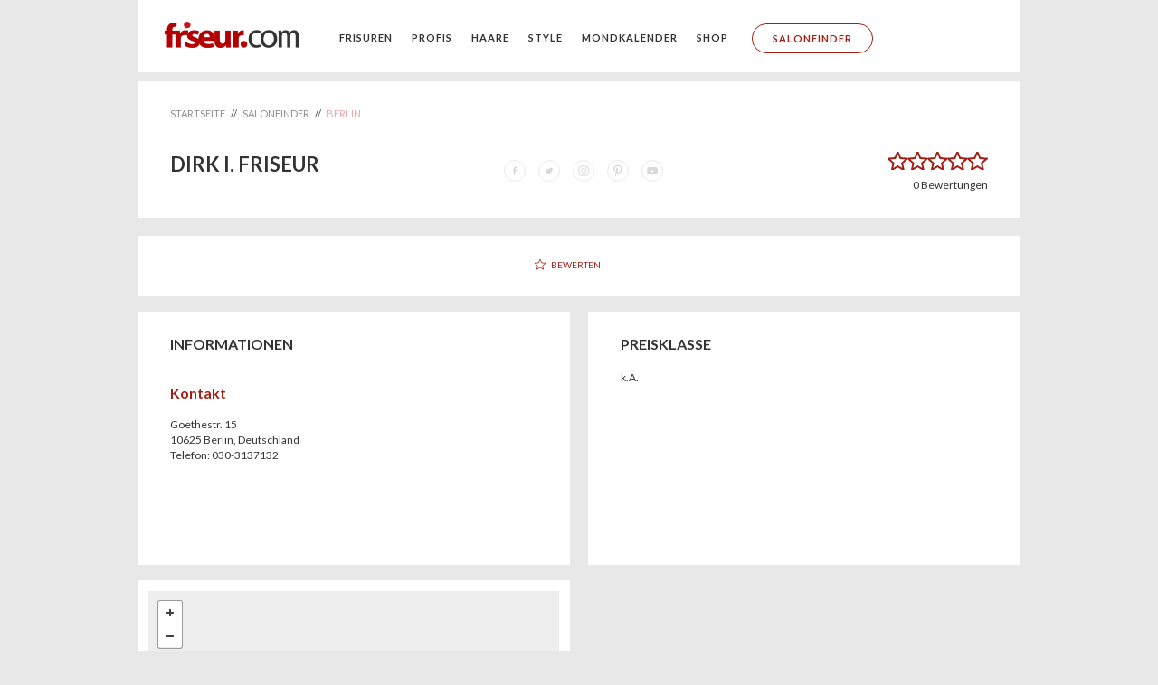

--- FILE ---
content_type: application/javascript
request_url: https://www.friseur.com/sites/default/files/js/js_DST87XNEEBMjbv-Abwv1ZkL7zbXszy6tg44zVYLLH0U.js
body_size: 127177
content:
/**
*  Ajax Autocomplete for jQuery, version 1.4.1
*  (c) 2017 Tomas Kirda
*
*  Ajax Autocomplete for jQuery is freely distributable under the terms of an MIT-style license.
*  For details, see the web site: https://github.com/devbridge/jQuery-Autocomplete
*/
!function(a){"use strict";"function"==typeof define&&define.amd?define(["jquery"],a):a("object"==typeof exports&&"function"==typeof require?require("jquery"):jQuery)}(function(a){"use strict";function b(c,d){var e=this;e.element=c,e.el=a(c),e.suggestions=[],e.badQueries=[],e.selectedIndex=-1,e.currentValue=e.element.value,e.timeoutId=null,e.cachedResponse={},e.onChangeTimeout=null,e.onChange=null,e.isLocal=!1,e.suggestionsContainer=null,e.noSuggestionsContainer=null,e.options=a.extend({},b.defaults,d),e.classes={selected:"autocomplete-selected",suggestion:"autocomplete-suggestion"},e.hint=null,e.hintValue="",e.selection=null,e.initialize(),e.setOptions(d)}function c(a,b,c){return-1!==a.value.toLowerCase().indexOf(c)}function d(b){return"string"==typeof b?a.parseJSON(b):b}function e(a,b){if(!b)return a.value;var c="("+g.escapeRegExChars(b)+")";return a.value.replace(new RegExp(c,"gi"),"<strong>$1</strong>").replace(/&/g,"&amp;").replace(/</g,"&lt;").replace(/>/g,"&gt;").replace(/"/g,"&quot;").replace(/&lt;(\/?strong)&gt;/g,"<$1>")}function f(a,b){return'<div class="autocomplete-group">'+b+"</div>"}var g=function(){return{escapeRegExChars:function(a){return a.replace(/[|\\{}()[\]^$+*?.]/g,"\\$&")},createNode:function(a){var b=document.createElement("div");return b.className=a,b.style.position="absolute",b.style.display="none",b}}}(),h={ESC:27,TAB:9,RETURN:13,LEFT:37,UP:38,RIGHT:39,DOWN:40},i=a.noop;b.utils=g,a.Autocomplete=b,b.defaults={ajaxSettings:{},autoSelectFirst:!1,appendTo:"body",serviceUrl:null,lookup:null,onSelect:null,width:"auto",minChars:1,maxHeight:300,deferRequestBy:0,params:{},formatResult:e,formatGroup:f,delimiter:null,zIndex:9999,type:"GET",noCache:!1,onSearchStart:i,onSearchComplete:i,onSearchError:i,preserveInput:!1,containerClass:"autocomplete-suggestions",tabDisabled:!1,dataType:"text",currentRequest:null,triggerSelectOnValidInput:!0,preventBadQueries:!0,lookupFilter:c,paramName:"query",transformResult:d,showNoSuggestionNotice:!1,noSuggestionNotice:"No results",orientation:"bottom",forceFixPosition:!1},b.prototype={initialize:function(){var c,d=this,e="."+d.classes.suggestion,f=d.classes.selected,g=d.options;d.element.setAttribute("autocomplete","off"),d.noSuggestionsContainer=a('<div class="autocomplete-no-suggestion"></div>').html(this.options.noSuggestionNotice).get(0),d.suggestionsContainer=b.utils.createNode(g.containerClass),c=a(d.suggestionsContainer),c.appendTo(g.appendTo||"body"),"auto"!==g.width&&c.css("width",g.width),c.on("mouseover.autocomplete",e,function(){d.activate(a(this).data("index"))}),c.on("mouseout.autocomplete",function(){d.selectedIndex=-1,c.children("."+f).removeClass(f)}),c.on("click.autocomplete",e,function(){d.select(a(this).data("index"))}),c.on("click.autocomplete",function(){clearTimeout(d.blurTimeoutId)}),d.fixPositionCapture=function(){d.visible&&d.fixPosition()},a(window).on("resize.autocomplete",d.fixPositionCapture),d.el.on("keydown.autocomplete",function(a){d.onKeyPress(a)}),d.el.on("keyup.autocomplete",function(a){d.onKeyUp(a)}),d.el.on("blur.autocomplete",function(){d.onBlur()}),d.el.on("focus.autocomplete",function(){d.onFocus()}),d.el.on("change.autocomplete",function(a){d.onKeyUp(a)}),d.el.on("input.autocomplete",function(a){d.onKeyUp(a)})},onFocus:function(){var a=this;a.fixPosition(),a.el.val().length>=a.options.minChars&&a.onValueChange()},onBlur:function(){var a=this;a.blurTimeoutId=setTimeout(function(){a.hide()},200)},abortAjax:function(){var a=this;a.currentRequest&&(a.currentRequest.abort(),a.currentRequest=null)},setOptions:function(b){var c=this,d=c.options;this.options=a.extend({},d,b),c.isLocal=a.isArray(d.lookup),c.isLocal&&(d.lookup=c.verifySuggestionsFormat(d.lookup)),d.orientation=c.validateOrientation(d.orientation,"bottom"),a(c.suggestionsContainer).css({"max-height":d.maxHeight+"px",width:d.width+"px","z-index":d.zIndex})},clearCache:function(){this.cachedResponse={},this.badQueries=[]},clear:function(){this.clearCache(),this.currentValue="",this.suggestions=[]},disable:function(){var a=this;a.disabled=!0,clearTimeout(a.onChangeTimeout),a.abortAjax()},enable:function(){this.disabled=!1},fixPosition:function(){var b=this,c=a(b.suggestionsContainer),d=c.parent().get(0);if(d===document.body||b.options.forceFixPosition){var e=b.options.orientation,f=c.outerHeight(),g=b.el.outerHeight(),h=b.el.offset(),i={top:h.top,left:h.left};if("auto"===e){var j=a(window).height(),k=a(window).scrollTop(),l=-k+h.top-f,m=k+j-(h.top+g+f);e=Math.max(l,m)===l?"top":"bottom"}if("top"===e?i.top+=-f:i.top+=g,d!==document.body){var n,o=c.css("opacity");b.visible||c.css("opacity",0).show(),n=c.offsetParent().offset(),i.top-=n.top,i.left-=n.left,b.visible||c.css("opacity",o).hide()}"auto"===b.options.width&&(i.width=b.el.outerWidth()+"px"),c.css(i)}},isCursorAtEnd:function(){var a,b=this,c=b.el.val().length,d=b.element.selectionStart;return"number"==typeof d?d===c:document.selection?(a=document.selection.createRange(),a.moveStart("character",-c),c===a.text.length):!0},onKeyPress:function(a){var b=this;if(!b.disabled&&!b.visible&&a.which===h.DOWN&&b.currentValue)return void b.suggest();if(!b.disabled&&b.visible){switch(a.which){case h.ESC:b.el.val(b.currentValue),b.hide();break;case h.RIGHT:if(b.hint&&b.options.onHint&&b.isCursorAtEnd()){b.selectHint();break}return;case h.TAB:if(b.hint&&b.options.onHint)return void b.selectHint();if(-1===b.selectedIndex)return void b.hide();if(b.select(b.selectedIndex),b.options.tabDisabled===!1)return;break;case h.RETURN:if(-1===b.selectedIndex)return void b.hide();b.select(b.selectedIndex);break;case h.UP:b.moveUp();break;case h.DOWN:b.moveDown();break;default:return}a.stopImmediatePropagation(),a.preventDefault()}},onKeyUp:function(a){var b=this;if(!b.disabled){switch(a.which){case h.UP:case h.DOWN:return}clearTimeout(b.onChangeTimeout),b.currentValue!==b.el.val()&&(b.findBestHint(),b.options.deferRequestBy>0?b.onChangeTimeout=setTimeout(function(){b.onValueChange()},b.options.deferRequestBy):b.onValueChange())}},onValueChange:function(){var b=this,c=b.options,d=b.el.val(),e=b.getQuery(d);return b.selection&&b.currentValue!==e&&(b.selection=null,(c.onInvalidateSelection||a.noop).call(b.element)),clearTimeout(b.onChangeTimeout),b.currentValue=d,b.selectedIndex=-1,c.triggerSelectOnValidInput&&b.isExactMatch(e)?void b.select(0):void(e.length<c.minChars?b.hide():b.getSuggestions(e))},isExactMatch:function(a){var b=this.suggestions;return 1===b.length&&b[0].value.toLowerCase()===a.toLowerCase()},getQuery:function(b){var c,d=this.options.delimiter;return d?(c=b.split(d),a.trim(c[c.length-1])):b},getSuggestionsLocal:function(b){var c,d=this,e=d.options,f=b.toLowerCase(),g=e.lookupFilter,h=parseInt(e.lookupLimit,10);return c={suggestions:a.grep(e.lookup,function(a){return g(a,b,f)})},h&&c.suggestions.length>h&&(c.suggestions=c.suggestions.slice(0,h)),c},getSuggestions:function(b){var c,d,e,f,g=this,h=g.options,i=h.serviceUrl;if(h.params[h.paramName]=b,h.onSearchStart.call(g.element,h.params)!==!1){if(d=h.ignoreParams?null:h.params,a.isFunction(h.lookup))return void h.lookup(b,function(a){g.suggestions=a.suggestions,g.suggest(),h.onSearchComplete.call(g.element,b,a.suggestions)});g.isLocal?c=g.getSuggestionsLocal(b):(a.isFunction(i)&&(i=i.call(g.element,b)),e=i+"?"+a.param(d||{}),c=g.cachedResponse[e]),c&&a.isArray(c.suggestions)?(g.suggestions=c.suggestions,g.suggest(),h.onSearchComplete.call(g.element,b,c.suggestions)):g.isBadQuery(b)?h.onSearchComplete.call(g.element,b,[]):(g.abortAjax(),f={url:i,data:d,type:h.type,dataType:h.dataType},a.extend(f,h.ajaxSettings),g.currentRequest=a.ajax(f).done(function(a){var c;g.currentRequest=null,c=h.transformResult(a,b),g.processResponse(c,b,e),h.onSearchComplete.call(g.element,b,c.suggestions)}).fail(function(a,c,d){h.onSearchError.call(g.element,b,a,c,d)}))}},isBadQuery:function(a){if(!this.options.preventBadQueries)return!1;for(var b=this.badQueries,c=b.length;c--;)if(0===a.indexOf(b[c]))return!0;return!1},hide:function(){var b=this,c=a(b.suggestionsContainer);a.isFunction(b.options.onHide)&&b.visible&&b.options.onHide.call(b.element,c),b.visible=!1,b.selectedIndex=-1,clearTimeout(b.onChangeTimeout),a(b.suggestionsContainer).hide(),b.signalHint(null)},suggest:function(){if(!this.suggestions.length)return void(this.options.showNoSuggestionNotice?this.noSuggestions():this.hide());var b,c=this,d=c.options,e=d.groupBy,f=d.formatResult,g=c.getQuery(c.currentValue),h=c.classes.suggestion,i=c.classes.selected,j=a(c.suggestionsContainer),k=a(c.noSuggestionsContainer),l=d.beforeRender,m="",n=function(a,c){var f=a.data[e];return b===f?"":(b=f,d.formatGroup(a,b))};return d.triggerSelectOnValidInput&&c.isExactMatch(g)?void c.select(0):(a.each(c.suggestions,function(a,b){e&&(m+=n(b,g,a)),m+='<div class="'+h+'" data-index="'+a+'">'+f(b,g,a)+"</div>"}),this.adjustContainerWidth(),k.detach(),j.html(m),a.isFunction(l)&&l.call(c.element,j,c.suggestions),c.fixPosition(),j.show(),d.autoSelectFirst&&(c.selectedIndex=0,j.scrollTop(0),j.children("."+h).first().addClass(i)),c.visible=!0,void c.findBestHint())},noSuggestions:function(){var b=this,c=b.options.beforeRender,d=a(b.suggestionsContainer),e=a(b.noSuggestionsContainer);this.adjustContainerWidth(),e.detach(),d.empty(),d.append(e),a.isFunction(c)&&c.call(b.element,d,b.suggestions),b.fixPosition(),d.show(),b.visible=!0},adjustContainerWidth:function(){var b,c=this,d=c.options,e=a(c.suggestionsContainer);"auto"===d.width?(b=c.el.outerWidth(),e.css("width",b>0?b:300)):"flex"===d.width&&e.css("width","")},findBestHint:function(){var b=this,c=b.el.val().toLowerCase(),d=null;c&&(a.each(b.suggestions,function(a,b){var e=0===b.value.toLowerCase().indexOf(c);return e&&(d=b),!e}),b.signalHint(d))},signalHint:function(b){var c="",d=this;b&&(c=d.currentValue+b.value.substr(d.currentValue.length)),d.hintValue!==c&&(d.hintValue=c,d.hint=b,(this.options.onHint||a.noop)(c))},verifySuggestionsFormat:function(b){return b.length&&"string"==typeof b[0]?a.map(b,function(a){return{value:a,data:null}}):b},validateOrientation:function(b,c){return b=a.trim(b||"").toLowerCase(),-1===a.inArray(b,["auto","bottom","top"])&&(b=c),b},processResponse:function(a,b,c){var d=this,e=d.options;a.suggestions=d.verifySuggestionsFormat(a.suggestions),e.noCache||(d.cachedResponse[c]=a,e.preventBadQueries&&!a.suggestions.length&&d.badQueries.push(b)),b===d.getQuery(d.currentValue)&&(d.suggestions=a.suggestions,d.suggest())},activate:function(b){var c,d=this,e=d.classes.selected,f=a(d.suggestionsContainer),g=f.find("."+d.classes.suggestion);return f.find("."+e).removeClass(e),d.selectedIndex=b,-1!==d.selectedIndex&&g.length>d.selectedIndex?(c=g.get(d.selectedIndex),a(c).addClass(e),c):null},selectHint:function(){var b=this,c=a.inArray(b.hint,b.suggestions);b.select(c)},select:function(a){var b=this;b.hide(),b.onSelect(a)},moveUp:function(){var b=this;if(-1!==b.selectedIndex)return 0===b.selectedIndex?(a(b.suggestionsContainer).children().first().removeClass(b.classes.selected),b.selectedIndex=-1,b.el.val(b.currentValue),void b.findBestHint()):void b.adjustScroll(b.selectedIndex-1)},moveDown:function(){var a=this;a.selectedIndex!==a.suggestions.length-1&&a.adjustScroll(a.selectedIndex+1)},adjustScroll:function(b){var c=this,d=c.activate(b);if(d){var e,f,g,h=a(d).outerHeight();e=d.offsetTop,f=a(c.suggestionsContainer).scrollTop(),g=f+c.options.maxHeight-h,f>e?a(c.suggestionsContainer).scrollTop(e):e>g&&a(c.suggestionsContainer).scrollTop(e-c.options.maxHeight+h),c.options.preserveInput||c.el.val(c.getValue(c.suggestions[b].value)),c.signalHint(null)}},onSelect:function(b){var c=this,d=c.options.onSelect,e=c.suggestions[b];c.currentValue=c.getValue(e.value),c.currentValue===c.el.val()||c.options.preserveInput||c.el.val(c.currentValue),c.signalHint(null),c.suggestions=[],c.selection=e,a.isFunction(d)&&d.call(c.element,e)},getValue:function(a){var b,c,d=this,e=d.options.delimiter;return e?(b=d.currentValue,c=b.split(e),1===c.length?a:b.substr(0,b.length-c[c.length-1].length)+a):a},dispose:function(){var b=this;b.el.off(".autocomplete").removeData("autocomplete"),a(window).off("resize.autocomplete",b.fixPositionCapture),a(b.suggestionsContainer).remove()}},a.fn.devbridgeAutocomplete=function(c,d){var e="autocomplete";return arguments.length?this.each(function(){var f=a(this),g=f.data(e);"string"==typeof c?g&&"function"==typeof g[c]&&g[c](d):(g&&g.dispose&&g.dispose(),g=new b(this,c),f.data(e,g))}):this.first().data(e)},a.fn.autocomplete||(a.fn.autocomplete=a.fn.devbridgeAutocomplete)});;
(function ($) {

	$(document).ready(function() {

		$('#salonfinder_search_where').autocomplete({
			serviceUrl: "/sites/all/modules/_friseur.com/salondirectory/salondirectory-ac.php",
			autoSelectFirst: true,
			triggerSelectOnValidInput: false,
			onSelect: function (suggestion) {
				$(this).val(suggestion.data);
				$(this).parents('form').submit();
				$(this).autocomplete('disable');
			}
		});

		if (navigator.geolocation) {
			$('.salonfinder-search-current-location').show();
			$('.salonfinder-search-current-location').click(function(){
				getLocation($(this));
			});

			if($('.salonfinder-search-current-location.autoload-location').length > 0){
				getLocation($('.salonfinder-search-current-location.autoload-location'));
			}
		}


		function getLocation(trigger) {
			trigger.html("Standort wird geladen...");
		    navigator.geolocation.getCurrentPosition(showPosition);
		}
		
		function showPosition(position) {
			$('#salonfinder_search_where').val(position.coords.latitude + "," + position.coords.longitude);
			$('#salonfinder_search_where').parents('form').submit();
		}


		/* $('DISABLED.salonfinder-search-form form').each(function() {
			var city_input = $(this).find('.where input');
			var type_select = $(this).find('.what select');
			city_input.autocomplete({
				source: "/sites/all/modules/_friseur.com/salondirectory/salondirectory-ac.php",
				delay: 40,
				minLength: 1,
				autoFocus: true,
				select: function(event, ui) {
					console.log('selected item ' + ui.item);
					//assign value back to the form element
					if(ui.item){
						$(event.target).val(ui.item.value);
					}
					//submit the form
					$(event.target.form).submit();
				}
			});

			var active_city = $('#content .breadcrumb .item:last-child a').first();
			if(active_city.length > 0) {
				var active_city_name = active_city.text();
				city_input.attr('value', active_city_name);

				var page_url = active_city.attr('href');
				var url_parts = page_url.split(/\//);
				var type_id = url_parts[1];
				type_id = type_id.replace(/friseure/, 'friseur');
				type_select.val(type_id);
			}

			$(this).submit(function() {
				var city_value = $(this).find('.city input').val();
				var city_original_value = $(this).find('.city input').val();
				if(city_value == '' && city_original_value != '') {
					$(this).find('.city input').val(city_original_value);
				}
			});

		}); */
	});

})(jQuery);;
(function ($) {

	$(document).ready(function(){
		initSalonfinderSearchForm();
		initSalonfinderListExtended();
	});

	function initSalonfinderSearchForm() {

		$('.salonfinder-search-form form').submit(function() {
			var where = $(this).find('.where input');
			console.log('where: '+  where.val());

			if(where.val() === "") {
				where.addClass('error');
				if(where.next('.description').length === 0) {
					where.after('<span class="description"/>');
				}
				where.next('.description').addClass('error');
				where.next('.description').text('Bitte geben Sie einen Ort oder eine PLZ an.');
				where.next('.description').fadeIn();
				return false;
			}
		});

		$('.salonfinder-search-form form .where input').on('change keydown', function() {
			$(this).next('.description').fadeOut();
			$(this).next('.description').removeClass('error');
			$(this).removeClass('error');
		});
	}

	function initSalonfinderListExtended() {
		/*$('.price-filter .price').click(function() {
			$('.price-filter .price').not(this).removeClass('active');
			$(this).toggleClass('active');
			if($(this).hasClass('active')) {
				var price = $(this).attr('data-price');
				$('.node-salon').hide();
				$('.node-salon.salonfinder-price-' + price).show();
			} else {
				$('.node-salon').show();
			}

			if($('.price-filter .price.active').length === 0) {
				$('.price-filter').addClass('no-active');
			} else {
				$('.price-filter').removeClass('no-active');
			}
		});

		if($.isFunction('tooltip')) {
			$('.price-filter [data-toggle="tooltip"]').tooltip();
			$('.node-type-salon .feature [data-toggle="tooltip"]').tooltip();
			$('.page-salonfinder-results .feature [data-toggle="tooltip"]').tooltip();
		}*/

		if($.isFunction('fancybox')) {

			$('.booking-link').fancybox({
				maxWidth	: 1000,
				fitToView	: true,
				width		: '90%',
				height		: '90%',
				autoSize	: true,
				closeClick	: false,
				openEffect	: 'fade',
				closeEffect	: 'fade',
				helpers : {
					title : {
						type: 'inside',
						position : 'top'
					}
				}
			});
		}

	}

})(jQuery);
;
(function ($) {
	var salon_list_target_selector = '.sidebar-column';

	$(document).ready(function() {
		if($(window).width() >= 992) {
			callGeoLoggerDesktop();
			checkSalons();
		} else {
			callGeoLoggerMobile();
		}
	});

	function callGeoLoggerDesktop() {
		$.get('/salonfinder-geo-near/desktop', function(data) {
		});
	}

	function callGeoLoggerMobile() {
		$.get('/salonfinder-geo-near/mobile', function(data) {
		});
	}

	function checkSalons() {
		if(getUrlParameter('show_salonfinder') == '1') {
		}

		if($('body.front').length > 0) {
			return;
		}

		if($('body.page-friseure').length > 0) {
			return;
		}

		if($('body.page-jobs').length > 0) {
			return;
		}

		if(window.location.href.indexOf("salon-bewerten") > -1) {
			return;
		}
		
		loadSalons();
	}
	
	function loadSalons() {
		$.get('/salonfinder-geo-near-salons/' + getPersistentVisitorId(), function(data) {
			if(data.status == 'OK') {
				$(salon_list_target_selector).prepend(data.content);
			}
		});
	}

	function getUrlParameter(sParam) {
		var sPageURL = decodeURIComponent(window.location.search.substring(1)),
			sURLVariables = sPageURL.split('&'),
			sParameterName,
			i;

		for (i = 0; i < sURLVariables.length; i++) {
			sParameterName = sURLVariables[i].split('=');

			if (sParameterName[0] === sParam) {
				return sParameterName[1] === undefined ? true : sParameterName[1];
			}
		}
	}

	var getPersistentVisitorId = (function() {
		var key = 'fc_vid';
		var persistor = {
			set: function(id) { localStorage.setItem(key, id); },
			get: function() { return localStorage.getItem(key); }
		};

		return function() {
			var id = persistor.get();
			if(!id) {
				id = guid();
				persistor.set(id);
			}
			return id;
		};

		function guid() {

			function s4() {
				return Math.floor((1 + Math.random()) * 0x10000).toString(16).substring(1);
			}

			return s4() + s4() + '-' + s4() + '-' + s4() + '-' + s4() + '-' + s4() + s4() + s4();
		}



	}());

})(jQuery);
;
(function ($) {

(function e(t,n,r){function s(o,u){if(!n[o]){if(!t[o]){var a=typeof require=="function"&&require;if(!u&&a)return a(o,!0);if(i)return i(o,!0);var f=new Error("Cannot find module '"+o+"'");throw f.code="MODULE_NOT_FOUND",f}var l=n[o]={exports:{}};t[o][0].call(l.exports,function(e){var n=t[o][1][e];return s(n?n:e)},l,l.exports,e,t,n,r)}return n[o].exports}var i=typeof require=="function"&&require;for(var o=0;o<r.length;o++)s(r[o]);return s})({1:[function(require,module,exports){
function corslite(url, callback, cors) {
    var sent = false;

    if (typeof window.XMLHttpRequest === 'undefined') {
        return callback(Error('Browser not supported'));
    }

    if (typeof cors === 'undefined') {
        var m = url.match(/^\s*https?:\/\/[^\/]*/);
        cors = m && (m[0] !== location.protocol + '//' + location.domain +
                (location.port ? ':' + location.port : ''));
    }

    var x = new window.XMLHttpRequest();

    function isSuccessful(status) {
        return status >= 200 && status < 300 || status === 304;
    }

    if (cors && !('withCredentials' in x)) {
        // IE8-9
        x = new window.XDomainRequest();

        // Ensure callback is never called synchronously, i.e., before
        // x.send() returns (this has been observed in the wild).
        // See https://github.com/mapbox/mapbox.js/issues/472
        var original = callback;
        callback = function() {
            if (sent) {
                original.apply(this, arguments);
            } else {
                var that = this, args = arguments;
                setTimeout(function() {
                    original.apply(that, args);
                }, 0);
            }
        }
    }

    function loaded() {
        if (
            // XDomainRequest
            x.status === undefined ||
            // modern browsers
            isSuccessful(x.status)) callback.call(x, null, x);
        else callback.call(x, x, null);
    }

    // Both `onreadystatechange` and `onload` can fire. `onreadystatechange`
    // has [been supported for longer](http://stackoverflow.com/a/9181508/229001).
    if ('onload' in x) {
        x.onload = loaded;
    } else {
        x.onreadystatechange = function readystate() {
            if (x.readyState === 4) {
                loaded();
            }
        };
    }

    // Call the callback with the XMLHttpRequest object as an error and prevent
    // it from ever being called again by reassigning it to `noop`
    x.onerror = function error(evt) {
        // XDomainRequest provides no evt parameter
        callback.call(this, evt || true, null);
        callback = function() { };
    };

    // IE9 must have onprogress be set to a unique function.
    x.onprogress = function() { };

    x.ontimeout = function(evt) {
        callback.call(this, evt, null);
        callback = function() { };
    };

    x.onabort = function(evt) {
        callback.call(this, evt, null);
        callback = function() { };
    };

    // GET is the only supported HTTP Verb by XDomainRequest and is the
    // only one supported here.
    x.open('GET', url, true);

    // Send the request. Sending data is not supported.
    x.send(null);
    sent = true;

    return x;
}

if (typeof module !== 'undefined') module.exports = corslite;

},{}],2:[function(require,module,exports){
module.exports = Array.isArray || function (arr) {
  return Object.prototype.toString.call(arr) == '[object Array]';
};

},{}],3:[function(require,module,exports){
/*
 Leaflet, a JavaScript library for mobile-friendly interactive maps. http://leafletjs.com
 (c) 2010-2013, Vladimir Agafonkin
 (c) 2010-2011, CloudMade
*/
(function (window, document, undefined) {
var oldL = window.L,
    L = {};

L.version = '0.7.2';

// define Leaflet for Node module pattern loaders, including Browserify
if (typeof module === 'object' && typeof module.exports === 'object') {
	module.exports = L;

// define Leaflet as an AMD module
} else if (typeof define === 'function' && define.amd) {
	define(L);
}

// define Leaflet as a global L variable, saving the original L to restore later if needed

L.noConflict = function () {
	window.L = oldL;
	return this;
};

window.L = L;


/*
 * L.Util contains various utility functions used throughout Leaflet code.
 */

L.Util = {
	extend: function (dest) { // (Object[, Object, ...]) ->
		var sources = Array.prototype.slice.call(arguments, 1),
		    i, j, len, src;

		for (j = 0, len = sources.length; j < len; j++) {
			src = sources[j] || {};
			for (i in src) {
				if (src.hasOwnProperty(i)) {
					dest[i] = src[i];
				}
			}
		}
		return dest;
	},

	bind: function (fn, obj) { // (Function, Object) -> Function
		var args = arguments.length > 2 ? Array.prototype.slice.call(arguments, 2) : null;
		return function () {
			return fn.apply(obj, args || arguments);
		};
	},

	stamp: (function () {
		var lastId = 0,
		    key = '_leaflet_id';
		return function (obj) {
			obj[key] = obj[key] || ++lastId;
			return obj[key];
		};
	}()),

	invokeEach: function (obj, method, context) {
		var i, args;

		if (typeof obj === 'object') {
			args = Array.prototype.slice.call(arguments, 3);

			for (i in obj) {
				method.apply(context, [i, obj[i]].concat(args));
			}
			return true;
		}

		return false;
	},

	limitExecByInterval: function (fn, time, context) {
		var lock, execOnUnlock;

		return function wrapperFn() {
			var args = arguments;

			if (lock) {
				execOnUnlock = true;
				return;
			}

			lock = true;

			setTimeout(function () {
				lock = false;

				if (execOnUnlock) {
					wrapperFn.apply(context, args);
					execOnUnlock = false;
				}
			}, time);

			fn.apply(context, args);
		};
	},

	falseFn: function () {
		return false;
	},

	formatNum: function (num, digits) {
		var pow = Math.pow(10, digits || 5);
		return Math.round(num * pow) / pow;
	},

	trim: function (str) {
		return str.trim ? str.trim() : str.replace(/^\s+|\s+$/g, '');
	},

	splitWords: function (str) {
		return L.Util.trim(str).split(/\s+/);
	},

	setOptions: function (obj, options) {
		obj.options = L.extend({}, obj.options, options);
		return obj.options;
	},

	getParamString: function (obj, existingUrl, uppercase) {
		var params = [];
		for (var i in obj) {
			params.push(encodeURIComponent(uppercase ? i.toUpperCase() : i) + '=' + encodeURIComponent(obj[i]));
		}
		return ((!existingUrl || existingUrl.indexOf('?') === -1) ? '?' : '&') + params.join('&');
	},
	template: function (str, data) {
		return str.replace(/\{ *([\w_]+) *\}/g, function (str, key) {
			var value = data[key];
			if (value === undefined) {
				throw new Error('No value provided for variable ' + str);
			} else if (typeof value === 'function') {
				value = value(data);
			}
			return value;
		});
	},

	isArray: Array.isArray || function (obj) {
		return (Object.prototype.toString.call(obj) === '[object Array]');
	},

	emptyImageUrl: '[data-uri]'
};

(function () {

	// inspired by http://paulirish.com/2011/requestanimationframe-for-smart-animating/

	function getPrefixed(name) {
		var i, fn,
		    prefixes = ['webkit', 'moz', 'o', 'ms'];

		for (i = 0; i < prefixes.length && !fn; i++) {
			fn = window[prefixes[i] + name];
		}

		return fn;
	}

	var lastTime = 0;

	function timeoutDefer(fn) {
		var time = +new Date(),
		    timeToCall = Math.max(0, 16 - (time - lastTime));

		lastTime = time + timeToCall;
		return window.setTimeout(fn, timeToCall);
	}

	var requestFn = window.requestAnimationFrame ||
	        getPrefixed('RequestAnimationFrame') || timeoutDefer;

	var cancelFn = window.cancelAnimationFrame ||
	        getPrefixed('CancelAnimationFrame') ||
	        getPrefixed('CancelRequestAnimationFrame') ||
	        function (id) { window.clearTimeout(id); };


	L.Util.requestAnimFrame = function (fn, context, immediate, element) {
		fn = L.bind(fn, context);

		if (immediate && requestFn === timeoutDefer) {
			fn();
		} else {
			return requestFn.call(window, fn, element);
		}
	};

	L.Util.cancelAnimFrame = function (id) {
		if (id) {
			cancelFn.call(window, id);
		}
	};

}());

// shortcuts for most used utility functions
L.extend = L.Util.extend;
L.bind = L.Util.bind;
L.stamp = L.Util.stamp;
L.setOptions = L.Util.setOptions;


/*
 * L.Class powers the OOP facilities of the library.
 * Thanks to John Resig and Dean Edwards for inspiration!
 */

L.Class = function () {};

L.Class.extend = function (props) {

	// extended class with the new prototype
	var NewClass = function () {

		// call the constructor
		if (this.initialize) {
			this.initialize.apply(this, arguments);
		}

		// call all constructor hooks
		if (this._initHooks) {
			this.callInitHooks();
		}
	};

	// instantiate class without calling constructor
	var F = function () {};
	F.prototype = this.prototype;

	var proto = new F();
	proto.constructor = NewClass;

	NewClass.prototype = proto;

	//inherit parent's statics
	for (var i in this) {
		if (this.hasOwnProperty(i) && i !== 'prototype') {
			NewClass[i] = this[i];
		}
	}

	// mix static properties into the class
	if (props.statics) {
		L.extend(NewClass, props.statics);
		delete props.statics;
	}

	// mix includes into the prototype
	if (props.includes) {
		L.Util.extend.apply(null, [proto].concat(props.includes));
		delete props.includes;
	}

	// merge options
	if (props.options && proto.options) {
		props.options = L.extend({}, proto.options, props.options);
	}

	// mix given properties into the prototype
	L.extend(proto, props);

	proto._initHooks = [];

	var parent = this;
	// jshint camelcase: false
	NewClass.__super__ = parent.prototype;

	// add method for calling all hooks
	proto.callInitHooks = function () {

		if (this._initHooksCalled) { return; }

		if (parent.prototype.callInitHooks) {
			parent.prototype.callInitHooks.call(this);
		}

		this._initHooksCalled = true;

		for (var i = 0, len = proto._initHooks.length; i < len; i++) {
			proto._initHooks[i].call(this);
		}
	};

	return NewClass;
};


// method for adding properties to prototype
L.Class.include = function (props) {
	L.extend(this.prototype, props);
};

// merge new default options to the Class
L.Class.mergeOptions = function (options) {
	L.extend(this.prototype.options, options);
};

// add a constructor hook
L.Class.addInitHook = function (fn) { // (Function) || (String, args...)
	var args = Array.prototype.slice.call(arguments, 1);

	var init = typeof fn === 'function' ? fn : function () {
		this[fn].apply(this, args);
	};

	this.prototype._initHooks = this.prototype._initHooks || [];
	this.prototype._initHooks.push(init);
};


/*
 * L.Mixin.Events is used to add custom events functionality to Leaflet classes.
 */

var eventsKey = '_leaflet_events';

L.Mixin = {};

L.Mixin.Events = {

	addEventListener: function (types, fn, context) { // (String, Function[, Object]) or (Object[, Object])

		// types can be a map of types/handlers
		if (L.Util.invokeEach(types, this.addEventListener, this, fn, context)) { return this; }

		var events = this[eventsKey] = this[eventsKey] || {},
		    contextId = context && context !== this && L.stamp(context),
		    i, len, event, type, indexKey, indexLenKey, typeIndex;

		// types can be a string of space-separated words
		types = L.Util.splitWords(types);

		for (i = 0, len = types.length; i < len; i++) {
			event = {
				action: fn,
				context: context || this
			};
			type = types[i];

			if (contextId) {
				// store listeners of a particular context in a separate hash (if it has an id)
				// gives a major performance boost when removing thousands of map layers

				indexKey = type + '_idx';
				indexLenKey = indexKey + '_len';

				typeIndex = events[indexKey] = events[indexKey] || {};

				if (!typeIndex[contextId]) {
					typeIndex[contextId] = [];

					// keep track of the number of keys in the index to quickly check if it's empty
					events[indexLenKey] = (events[indexLenKey] || 0) + 1;
				}

				typeIndex[contextId].push(event);


			} else {
				events[type] = events[type] || [];
				events[type].push(event);
			}
		}

		return this;
	},

	hasEventListeners: function (type) { // (String) -> Boolean
		var events = this[eventsKey];
		return !!events && ((type in events && events[type].length > 0) ||
		                    (type + '_idx' in events && events[type + '_idx_len'] > 0));
	},

	removeEventListener: function (types, fn, context) { // ([String, Function, Object]) or (Object[, Object])

		if (!this[eventsKey]) {
			return this;
		}

		if (!types) {
			return this.clearAllEventListeners();
		}

		if (L.Util.invokeEach(types, this.removeEventListener, this, fn, context)) { return this; }

		var events = this[eventsKey],
		    contextId = context && context !== this && L.stamp(context),
		    i, len, type, listeners, j, indexKey, indexLenKey, typeIndex, removed;

		types = L.Util.splitWords(types);

		for (i = 0, len = types.length; i < len; i++) {
			type = types[i];
			indexKey = type + '_idx';
			indexLenKey = indexKey + '_len';

			typeIndex = events[indexKey];

			if (!fn) {
				// clear all listeners for a type if function isn't specified
				delete events[type];
				delete events[indexKey];
				delete events[indexLenKey];

			} else {
				listeners = contextId && typeIndex ? typeIndex[contextId] : events[type];

				if (listeners) {
					for (j = listeners.length - 1; j >= 0; j--) {
						if ((listeners[j].action === fn) && (!context || (listeners[j].context === context))) {
							removed = listeners.splice(j, 1);
							// set the old action to a no-op, because it is possible
							// that the listener is being iterated over as part of a dispatch
							removed[0].action = L.Util.falseFn;
						}
					}

					if (context && typeIndex && (listeners.length === 0)) {
						delete typeIndex[contextId];
						events[indexLenKey]--;
					}
				}
			}
		}

		return this;
	},

	clearAllEventListeners: function () {
		delete this[eventsKey];
		return this;
	},

	fireEvent: function (type, data) { // (String[, Object])
		if (!this.hasEventListeners(type)) {
			return this;
		}

		var event = L.Util.extend({}, data, { type: type, target: this });

		var events = this[eventsKey],
		    listeners, i, len, typeIndex, contextId;

		if (events[type]) {
			// make sure adding/removing listeners inside other listeners won't cause infinite loop
			listeners = events[type].slice();

			for (i = 0, len = listeners.length; i < len; i++) {
				listeners[i].action.call(listeners[i].context, event);
			}
		}

		// fire event for the context-indexed listeners as well
		typeIndex = events[type + '_idx'];

		for (contextId in typeIndex) {
			listeners = typeIndex[contextId].slice();

			if (listeners) {
				for (i = 0, len = listeners.length; i < len; i++) {
					listeners[i].action.call(listeners[i].context, event);
				}
			}
		}

		return this;
	},

	addOneTimeEventListener: function (types, fn, context) {

		if (L.Util.invokeEach(types, this.addOneTimeEventListener, this, fn, context)) { return this; }

		var handler = L.bind(function () {
			this
			    .removeEventListener(types, fn, context)
			    .removeEventListener(types, handler, context);
		}, this);

		return this
		    .addEventListener(types, fn, context)
		    .addEventListener(types, handler, context);
	}
};

L.Mixin.Events.on = L.Mixin.Events.addEventListener;
L.Mixin.Events.off = L.Mixin.Events.removeEventListener;
L.Mixin.Events.once = L.Mixin.Events.addOneTimeEventListener;
L.Mixin.Events.fire = L.Mixin.Events.fireEvent;


/*
 * L.Browser handles different browser and feature detections for internal Leaflet use.
 */

(function () {

	var ie = 'ActiveXObject' in window,
		ielt9 = ie && !document.addEventListener,

	    // terrible browser detection to work around Safari / iOS / Android browser bugs
	    ua = navigator.userAgent.toLowerCase(),
	    webkit = ua.indexOf('webkit') !== -1,
	    chrome = ua.indexOf('chrome') !== -1,
	    phantomjs = ua.indexOf('phantom') !== -1,
	    android = ua.indexOf('android') !== -1,
	    android23 = ua.search('android [23]') !== -1,
		gecko = ua.indexOf('gecko') !== -1,

	    mobile = typeof orientation !== undefined + '',
	    msPointer = window.navigator && window.navigator.msPointerEnabled &&
	              window.navigator.msMaxTouchPoints && !window.PointerEvent,
		pointer = (window.PointerEvent && window.navigator.pointerEnabled && window.navigator.maxTouchPoints) ||
				  msPointer,
	    retina = ('devicePixelRatio' in window && window.devicePixelRatio > 1) ||
	             ('matchMedia' in window && window.matchMedia('(min-resolution:144dpi)') &&
	              window.matchMedia('(min-resolution:144dpi)').matches),

	    doc = document.documentElement,
	    ie3d = ie && ('transition' in doc.style),
	    webkit3d = ('WebKitCSSMatrix' in window) && ('m11' in new window.WebKitCSSMatrix()) && !android23,
	    gecko3d = 'MozPerspective' in doc.style,
	    opera3d = 'OTransition' in doc.style,
	    any3d = !window.L_DISABLE_3D && (ie3d || webkit3d || gecko3d || opera3d) && !phantomjs;


	// PhantomJS has 'ontouchstart' in document.documentElement, but doesn't actually support touch.
	// https://github.com/Leaflet/Leaflet/pull/1434#issuecomment-13843151

	var touch = !window.L_NO_TOUCH && !phantomjs && (function () {

		var startName = 'ontouchstart';

		// IE10+ (We simulate these into touch* events in L.DomEvent and L.DomEvent.Pointer) or WebKit, etc.
		if (pointer || (startName in doc)) {
			return true;
		}

		// Firefox/Gecko
		var div = document.createElement('div'),
		    supported = false;

		if (!div.setAttribute) {
			return false;
		}
		div.setAttribute(startName, 'return;');

		if (typeof div[startName] === 'function') {
			supported = true;
		}

		div.removeAttribute(startName);
		div = null;

		return supported;
	}());


	L.Browser = {
		ie: ie,
		ielt9: ielt9,
		webkit: webkit,
		gecko: gecko && !webkit && !window.opera && !ie,

		android: android,
		android23: android23,

		chrome: chrome,

		ie3d: ie3d,
		webkit3d: webkit3d,
		gecko3d: gecko3d,
		opera3d: opera3d,
		any3d: any3d,

		mobile: mobile,
		mobileWebkit: mobile && webkit,
		mobileWebkit3d: mobile && webkit3d,
		mobileOpera: mobile && window.opera,

		touch: touch,
		msPointer: msPointer,
		pointer: pointer,

		retina: retina
	};

}());


/*
 * L.Point represents a point with x and y coordinates.
 */

L.Point = function (/*Number*/ x, /*Number*/ y, /*Boolean*/ round) {
	this.x = (round ? Math.round(x) : x);
	this.y = (round ? Math.round(y) : y);
};

L.Point.prototype = {

	clone: function () {
		return new L.Point(this.x, this.y);
	},

	// non-destructive, returns a new point
	add: function (point) {
		return this.clone()._add(L.point(point));
	},

	// destructive, used directly for performance in situations where it's safe to modify existing point
	_add: function (point) {
		this.x += point.x;
		this.y += point.y;
		return this;
	},

	subtract: function (point) {
		return this.clone()._subtract(L.point(point));
	},

	_subtract: function (point) {
		this.x -= point.x;
		this.y -= point.y;
		return this;
	},

	divideBy: function (num) {
		return this.clone()._divideBy(num);
	},

	_divideBy: function (num) {
		this.x /= num;
		this.y /= num;
		return this;
	},

	multiplyBy: function (num) {
		return this.clone()._multiplyBy(num);
	},

	_multiplyBy: function (num) {
		this.x *= num;
		this.y *= num;
		return this;
	},

	round: function () {
		return this.clone()._round();
	},

	_round: function () {
		this.x = Math.round(this.x);
		this.y = Math.round(this.y);
		return this;
	},

	floor: function () {
		return this.clone()._floor();
	},

	_floor: function () {
		this.x = Math.floor(this.x);
		this.y = Math.floor(this.y);
		return this;
	},

	distanceTo: function (point) {
		point = L.point(point);

		var x = point.x - this.x,
		    y = point.y - this.y;

		return Math.sqrt(x * x + y * y);
	},

	equals: function (point) {
		point = L.point(point);

		return point.x === this.x &&
		       point.y === this.y;
	},

	contains: function (point) {
		point = L.point(point);

		return Math.abs(point.x) <= Math.abs(this.x) &&
		       Math.abs(point.y) <= Math.abs(this.y);
	},

	toString: function () {
		return 'Point(' +
		        L.Util.formatNum(this.x) + ', ' +
		        L.Util.formatNum(this.y) + ')';
	}
};

L.point = function (x, y, round) {
	if (x instanceof L.Point) {
		return x;
	}
	if (L.Util.isArray(x)) {
		return new L.Point(x[0], x[1]);
	}
	if (x === undefined || x === null) {
		return x;
	}
	return new L.Point(x, y, round);
};


/*
 * L.Bounds represents a rectangular area on the screen in pixel coordinates.
 */

L.Bounds = function (a, b) { //(Point, Point) or Point[]
	if (!a) { return; }

	var points = b ? [a, b] : a;

	for (var i = 0, len = points.length; i < len; i++) {
		this.extend(points[i]);
	}
};

L.Bounds.prototype = {
	// extend the bounds to contain the given point
	extend: function (point) { // (Point)
		point = L.point(point);

		if (!this.min && !this.max) {
			this.min = point.clone();
			this.max = point.clone();
		} else {
			this.min.x = Math.min(point.x, this.min.x);
			this.max.x = Math.max(point.x, this.max.x);
			this.min.y = Math.min(point.y, this.min.y);
			this.max.y = Math.max(point.y, this.max.y);
		}
		return this;
	},

	getCenter: function (round) { // (Boolean) -> Point
		return new L.Point(
		        (this.min.x + this.max.x) / 2,
		        (this.min.y + this.max.y) / 2, round);
	},

	getBottomLeft: function () { // -> Point
		return new L.Point(this.min.x, this.max.y);
	},

	getTopRight: function () { // -> Point
		return new L.Point(this.max.x, this.min.y);
	},

	getSize: function () {
		return this.max.subtract(this.min);
	},

	contains: function (obj) { // (Bounds) or (Point) -> Boolean
		var min, max;

		if (typeof obj[0] === 'number' || obj instanceof L.Point) {
			obj = L.point(obj);
		} else {
			obj = L.bounds(obj);
		}

		if (obj instanceof L.Bounds) {
			min = obj.min;
			max = obj.max;
		} else {
			min = max = obj;
		}

		return (min.x >= this.min.x) &&
		       (max.x <= this.max.x) &&
		       (min.y >= this.min.y) &&
		       (max.y <= this.max.y);
	},

	intersects: function (bounds) { // (Bounds) -> Boolean
		bounds = L.bounds(bounds);

		var min = this.min,
		    max = this.max,
		    min2 = bounds.min,
		    max2 = bounds.max,
		    xIntersects = (max2.x >= min.x) && (min2.x <= max.x),
		    yIntersects = (max2.y >= min.y) && (min2.y <= max.y);

		return xIntersects && yIntersects;
	},

	isValid: function () {
		return !!(this.min && this.max);
	}
};

L.bounds = function (a, b) { // (Bounds) or (Point, Point) or (Point[])
	if (!a || a instanceof L.Bounds) {
		return a;
	}
	return new L.Bounds(a, b);
};


/*
 * L.Transformation is an utility class to perform simple point transformations through a 2d-matrix.
 */

L.Transformation = function (a, b, c, d) {
	this._a = a;
	this._b = b;
	this._c = c;
	this._d = d;
};

L.Transformation.prototype = {
	transform: function (point, scale) { // (Point, Number) -> Point
		return this._transform(point.clone(), scale);
	},

	// destructive transform (faster)
	_transform: function (point, scale) {
		scale = scale || 1;
		point.x = scale * (this._a * point.x + this._b);
		point.y = scale * (this._c * point.y + this._d);
		return point;
	},

	untransform: function (point, scale) {
		scale = scale || 1;
		return new L.Point(
		        (point.x / scale - this._b) / this._a,
		        (point.y / scale - this._d) / this._c);
	}
};


/*
 * L.DomUtil contains various utility functions for working with DOM.
 */

L.DomUtil = {
	get: function (id) {
		return (typeof id === 'string' ? document.getElementById(id) : id);
	},

	getStyle: function (el, style) {

		var value = el.style[style];

		if (!value && el.currentStyle) {
			value = el.currentStyle[style];
		}

		if ((!value || value === 'auto') && document.defaultView) {
			var css = document.defaultView.getComputedStyle(el, null);
			value = css ? css[style] : null;
		}

		return value === 'auto' ? null : value;
	},

	getViewportOffset: function (element) {

		var top = 0,
		    left = 0,
		    el = element,
		    docBody = document.body,
		    docEl = document.documentElement,
		    pos;

		do {
			top  += el.offsetTop  || 0;
			left += el.offsetLeft || 0;

			//add borders
			top += parseInt(L.DomUtil.getStyle(el, 'borderTopWidth'), 10) || 0;
			left += parseInt(L.DomUtil.getStyle(el, 'borderLeftWidth'), 10) || 0;

			pos = L.DomUtil.getStyle(el, 'position');

			if (el.offsetParent === docBody && pos === 'absolute') { break; }

			if (pos === 'fixed') {
				top  += docBody.scrollTop  || docEl.scrollTop  || 0;
				left += docBody.scrollLeft || docEl.scrollLeft || 0;
				break;
			}

			if (pos === 'relative' && !el.offsetLeft) {
				var width = L.DomUtil.getStyle(el, 'width'),
				    maxWidth = L.DomUtil.getStyle(el, 'max-width'),
				    r = el.getBoundingClientRect();

				if (width !== 'none' || maxWidth !== 'none') {
					left += r.left + el.clientLeft;
				}

				//calculate full y offset since we're breaking out of the loop
				top += r.top + (docBody.scrollTop  || docEl.scrollTop  || 0);

				break;
			}

			el = el.offsetParent;

		} while (el);

		el = element;

		do {
			if (el === docBody) { break; }

			top  -= el.scrollTop  || 0;
			left -= el.scrollLeft || 0;

			el = el.parentNode;
		} while (el);

		return new L.Point(left, top);
	},

	documentIsLtr: function () {
		if (!L.DomUtil._docIsLtrCached) {
			L.DomUtil._docIsLtrCached = true;
			L.DomUtil._docIsLtr = L.DomUtil.getStyle(document.body, 'direction') === 'ltr';
		}
		return L.DomUtil._docIsLtr;
	},

	create: function (tagName, className, container) {

		var el = document.createElement(tagName);
		el.className = className;

		if (container) {
			container.appendChild(el);
		}

		return el;
	},

	hasClass: function (el, name) {
		if (el.classList !== undefined) {
			return el.classList.contains(name);
		}
		var className = L.DomUtil._getClass(el);
		return className.length > 0 && new RegExp('(^|\\s)' + name + '(\\s|$)').test(className);
	},

	addClass: function (el, name) {
		if (el.classList !== undefined) {
			var classes = L.Util.splitWords(name);
			for (var i = 0, len = classes.length; i < len; i++) {
				el.classList.add(classes[i]);
			}
		} else if (!L.DomUtil.hasClass(el, name)) {
			var className = L.DomUtil._getClass(el);
			L.DomUtil._setClass(el, (className ? className + ' ' : '') + name);
		}
	},

	removeClass: function (el, name) {
		if (el.classList !== undefined) {
			el.classList.remove(name);
		} else {
			L.DomUtil._setClass(el, L.Util.trim((' ' + L.DomUtil._getClass(el) + ' ').replace(' ' + name + ' ', ' ')));
		}
	},

	_setClass: function (el, name) {
		if (el.className.baseVal === undefined) {
			el.className = name;
		} else {
			// in case of SVG element
			el.className.baseVal = name;
		}
	},

	_getClass: function (el) {
		return el.className.baseVal === undefined ? el.className : el.className.baseVal;
	},

	setOpacity: function (el, value) {

		if ('opacity' in el.style) {
			el.style.opacity = value;

		} else if ('filter' in el.style) {

			var filter = false,
			    filterName = 'DXImageTransform.Microsoft.Alpha';

			// filters collection throws an error if we try to retrieve a filter that doesn't exist
			try {
				filter = el.filters.item(filterName);
			} catch (e) {
				// don't set opacity to 1 if we haven't already set an opacity,
				// it isn't needed and breaks transparent pngs.
				if (value === 1) { return; }
			}

			value = Math.round(value * 100);

			if (filter) {
				filter.Enabled = (value !== 100);
				filter.Opacity = value;
			} else {
				el.style.filter += ' progid:' + filterName + '(opacity=' + value + ')';
			}
		}
	},

	testProp: function (props) {

		var style = document.documentElement.style;

		for (var i = 0; i < props.length; i++) {
			if (props[i] in style) {
				return props[i];
			}
		}
		return false;
	},

	getTranslateString: function (point) {
		// on WebKit browsers (Chrome/Safari/iOS Safari/Android) using translate3d instead of translate
		// makes animation smoother as it ensures HW accel is used. Firefox 13 doesn't care
		// (same speed either way), Opera 12 doesn't support translate3d

		var is3d = L.Browser.webkit3d,
		    open = 'translate' + (is3d ? '3d' : '') + '(',
		    close = (is3d ? ',0' : '') + ')';

		return open + point.x + 'px,' + point.y + 'px' + close;
	},

	getScaleString: function (scale, origin) {

		var preTranslateStr = L.DomUtil.getTranslateString(origin.add(origin.multiplyBy(-1 * scale))),
		    scaleStr = ' scale(' + scale + ') ';

		return preTranslateStr + scaleStr;
	},

	setPosition: function (el, point, disable3D) { // (HTMLElement, Point[, Boolean])

		// jshint camelcase: false
		el._leaflet_pos = point;

		if (!disable3D && L.Browser.any3d) {
			el.style[L.DomUtil.TRANSFORM] =  L.DomUtil.getTranslateString(point);
		} else {
			el.style.left = point.x + 'px';
			el.style.top = point.y + 'px';
		}
	},

	getPosition: function (el) {
		// this method is only used for elements previously positioned using setPosition,
		// so it's safe to cache the position for performance

		// jshint camelcase: false
		return el._leaflet_pos;
	}
};


// prefix style property names

L.DomUtil.TRANSFORM = L.DomUtil.testProp(
        ['transform', 'WebkitTransform', 'OTransform', 'MozTransform', 'msTransform']);

// webkitTransition comes first because some browser versions that drop vendor prefix don't do
// the same for the transitionend event, in particular the Android 4.1 stock browser

L.DomUtil.TRANSITION = L.DomUtil.testProp(
        ['webkitTransition', 'transition', 'OTransition', 'MozTransition', 'msTransition']);

L.DomUtil.TRANSITION_END =
        L.DomUtil.TRANSITION === 'webkitTransition' || L.DomUtil.TRANSITION === 'OTransition' ?
        L.DomUtil.TRANSITION + 'End' : 'transitionend';

(function () {
    if ('onselectstart' in document) {
        L.extend(L.DomUtil, {
            disableTextSelection: function () {
                L.DomEvent.on(window, 'selectstart', L.DomEvent.preventDefault);
            },

            enableTextSelection: function () {
                L.DomEvent.off(window, 'selectstart', L.DomEvent.preventDefault);
            }
        });
    } else {
        var userSelectProperty = L.DomUtil.testProp(
            ['userSelect', 'WebkitUserSelect', 'OUserSelect', 'MozUserSelect', 'msUserSelect']);

        L.extend(L.DomUtil, {
            disableTextSelection: function () {
                if (userSelectProperty) {
                    var style = document.documentElement.style;
                    this._userSelect = style[userSelectProperty];
                    style[userSelectProperty] = 'none';
                }
            },

            enableTextSelection: function () {
                if (userSelectProperty) {
                    document.documentElement.style[userSelectProperty] = this._userSelect;
                    delete this._userSelect;
                }
            }
        });
    }

	L.extend(L.DomUtil, {
		disableImageDrag: function () {
			L.DomEvent.on(window, 'dragstart', L.DomEvent.preventDefault);
		},

		enableImageDrag: function () {
			L.DomEvent.off(window, 'dragstart', L.DomEvent.preventDefault);
		}
	});
})();


/*
 * L.LatLng represents a geographical point with latitude and longitude coordinates.
 */

L.LatLng = function (lat, lng, alt) { // (Number, Number, Number)
	lat = parseFloat(lat);
	lng = parseFloat(lng);

	if (isNaN(lat) || isNaN(lng)) {
		throw new Error('Invalid LatLng object: (' + lat + ', ' + lng + ')');
	}

	this.lat = lat;
	this.lng = lng;

	if (alt !== undefined) {
		this.alt = parseFloat(alt);
	}
};

L.extend(L.LatLng, {
	DEG_TO_RAD: Math.PI / 180,
	RAD_TO_DEG: 180 / Math.PI,
	MAX_MARGIN: 1.0E-9 // max margin of error for the "equals" check
});

L.LatLng.prototype = {
	equals: function (obj) { // (LatLng) -> Boolean
		if (!obj) { return false; }

		obj = L.latLng(obj);

		var margin = Math.max(
		        Math.abs(this.lat - obj.lat),
		        Math.abs(this.lng - obj.lng));

		return margin <= L.LatLng.MAX_MARGIN;
	},

	toString: function (precision) { // (Number) -> String
		return 'LatLng(' +
		        L.Util.formatNum(this.lat, precision) + ', ' +
		        L.Util.formatNum(this.lng, precision) + ')';
	},

	// Haversine distance formula, see http://en.wikipedia.org/wiki/Haversine_formula
	// TODO move to projection code, LatLng shouldn't know about Earth
	distanceTo: function (other) { // (LatLng) -> Number
		other = L.latLng(other);

		var R = 6378137, // earth radius in meters
		    d2r = L.LatLng.DEG_TO_RAD,
		    dLat = (other.lat - this.lat) * d2r,
		    dLon = (other.lng - this.lng) * d2r,
		    lat1 = this.lat * d2r,
		    lat2 = other.lat * d2r,
		    sin1 = Math.sin(dLat / 2),
		    sin2 = Math.sin(dLon / 2);

		var a = sin1 * sin1 + sin2 * sin2 * Math.cos(lat1) * Math.cos(lat2);

		return R * 2 * Math.atan2(Math.sqrt(a), Math.sqrt(1 - a));
	},

	wrap: function (a, b) { // (Number, Number) -> LatLng
		var lng = this.lng;

		a = a || -180;
		b = b ||  180;

		lng = (lng + b) % (b - a) + (lng < a || lng === b ? b : a);

		return new L.LatLng(this.lat, lng);
	}
};

L.latLng = function (a, b) { // (LatLng) or ([Number, Number]) or (Number, Number)
	if (a instanceof L.LatLng) {
		return a;
	}
	if (L.Util.isArray(a)) {
		if (typeof a[0] === 'number' || typeof a[0] === 'string') {
			return new L.LatLng(a[0], a[1], a[2]);
		} else {
			return null;
		}
	}
	if (a === undefined || a === null) {
		return a;
	}
	if (typeof a === 'object' && 'lat' in a) {
		return new L.LatLng(a.lat, 'lng' in a ? a.lng : a.lon);
	}
	if (b === undefined) {
		return null;
	}
	return new L.LatLng(a, b);
};



/*
 * L.LatLngBounds represents a rectangular area on the map in geographical coordinates.
 */

L.LatLngBounds = function (southWest, northEast) { // (LatLng, LatLng) or (LatLng[])
	if (!southWest) { return; }

	var latlngs = northEast ? [southWest, northEast] : southWest;

	for (var i = 0, len = latlngs.length; i < len; i++) {
		this.extend(latlngs[i]);
	}
};

L.LatLngBounds.prototype = {
	// extend the bounds to contain the given point or bounds
	extend: function (obj) { // (LatLng) or (LatLngBounds)
		if (!obj) { return this; }

		var latLng = L.latLng(obj);
		if (latLng !== null) {
			obj = latLng;
		} else {
			obj = L.latLngBounds(obj);
		}

		if (obj instanceof L.LatLng) {
			if (!this._southWest && !this._northEast) {
				this._southWest = new L.LatLng(obj.lat, obj.lng);
				this._northEast = new L.LatLng(obj.lat, obj.lng);
			} else {
				this._southWest.lat = Math.min(obj.lat, this._southWest.lat);
				this._southWest.lng = Math.min(obj.lng, this._southWest.lng);

				this._northEast.lat = Math.max(obj.lat, this._northEast.lat);
				this._northEast.lng = Math.max(obj.lng, this._northEast.lng);
			}
		} else if (obj instanceof L.LatLngBounds) {
			this.extend(obj._southWest);
			this.extend(obj._northEast);
		}
		return this;
	},

	// extend the bounds by a percentage
	pad: function (bufferRatio) { // (Number) -> LatLngBounds
		var sw = this._southWest,
		    ne = this._northEast,
		    heightBuffer = Math.abs(sw.lat - ne.lat) * bufferRatio,
		    widthBuffer = Math.abs(sw.lng - ne.lng) * bufferRatio;

		return new L.LatLngBounds(
		        new L.LatLng(sw.lat - heightBuffer, sw.lng - widthBuffer),
		        new L.LatLng(ne.lat + heightBuffer, ne.lng + widthBuffer));
	},

	getCenter: function () { // -> LatLng
		return new L.LatLng(
		        (this._southWest.lat + this._northEast.lat) / 2,
		        (this._southWest.lng + this._northEast.lng) / 2);
	},

	getSouthWest: function () {
		return this._southWest;
	},

	getNorthEast: function () {
		return this._northEast;
	},

	getNorthWest: function () {
		return new L.LatLng(this.getNorth(), this.getWest());
	},

	getSouthEast: function () {
		return new L.LatLng(this.getSouth(), this.getEast());
	},

	getWest: function () {
		return this._southWest.lng;
	},

	getSouth: function () {
		return this._southWest.lat;
	},

	getEast: function () {
		return this._northEast.lng;
	},

	getNorth: function () {
		return this._northEast.lat;
	},

	contains: function (obj) { // (LatLngBounds) or (LatLng) -> Boolean
		if (typeof obj[0] === 'number' || obj instanceof L.LatLng) {
			obj = L.latLng(obj);
		} else {
			obj = L.latLngBounds(obj);
		}

		var sw = this._southWest,
		    ne = this._northEast,
		    sw2, ne2;

		if (obj instanceof L.LatLngBounds) {
			sw2 = obj.getSouthWest();
			ne2 = obj.getNorthEast();
		} else {
			sw2 = ne2 = obj;
		}

		return (sw2.lat >= sw.lat) && (ne2.lat <= ne.lat) &&
		       (sw2.lng >= sw.lng) && (ne2.lng <= ne.lng);
	},

	intersects: function (bounds) { // (LatLngBounds)
		bounds = L.latLngBounds(bounds);

		var sw = this._southWest,
		    ne = this._northEast,
		    sw2 = bounds.getSouthWest(),
		    ne2 = bounds.getNorthEast(),

		    latIntersects = (ne2.lat >= sw.lat) && (sw2.lat <= ne.lat),
		    lngIntersects = (ne2.lng >= sw.lng) && (sw2.lng <= ne.lng);

		return latIntersects && lngIntersects;
	},

	toBBoxString: function () {
		return [this.getWest(), this.getSouth(), this.getEast(), this.getNorth()].join(',');
	},

	equals: function (bounds) { // (LatLngBounds)
		if (!bounds) { return false; }

		bounds = L.latLngBounds(bounds);

		return this._southWest.equals(bounds.getSouthWest()) &&
		       this._northEast.equals(bounds.getNorthEast());
	},

	isValid: function () {
		return !!(this._southWest && this._northEast);
	}
};

//TODO International date line?

L.latLngBounds = function (a, b) { // (LatLngBounds) or (LatLng, LatLng)
	if (!a || a instanceof L.LatLngBounds) {
		return a;
	}
	return new L.LatLngBounds(a, b);
};


/*
 * L.Projection contains various geographical projections used by CRS classes.
 */

L.Projection = {};


/*
 * Spherical Mercator is the most popular map projection, used by EPSG:3857 CRS used by default.
 */

L.Projection.SphericalMercator = {
	MAX_LATITUDE: 85.0511287798,

	project: function (latlng) { // (LatLng) -> Point
		var d = L.LatLng.DEG_TO_RAD,
		    max = this.MAX_LATITUDE,
		    lat = Math.max(Math.min(max, latlng.lat), -max),
		    x = latlng.lng * d,
		    y = lat * d;

		y = Math.log(Math.tan((Math.PI / 4) + (y / 2)));

		return new L.Point(x, y);
	},

	unproject: function (point) { // (Point, Boolean) -> LatLng
		var d = L.LatLng.RAD_TO_DEG,
		    lng = point.x * d,
		    lat = (2 * Math.atan(Math.exp(point.y)) - (Math.PI / 2)) * d;

		return new L.LatLng(lat, lng);
	}
};


/*
 * Simple equirectangular (Plate Carree) projection, used by CRS like EPSG:4326 and Simple.
 */

L.Projection.LonLat = {
	project: function (latlng) {
		return new L.Point(latlng.lng, latlng.lat);
	},

	unproject: function (point) {
		return new L.LatLng(point.y, point.x);
	}
};


/*
 * L.CRS is a base object for all defined CRS (Coordinate Reference Systems) in Leaflet.
 */

L.CRS = {
	latLngToPoint: function (latlng, zoom) { // (LatLng, Number) -> Point
		var projectedPoint = this.projection.project(latlng),
		    scale = this.scale(zoom);

		return this.transformation._transform(projectedPoint, scale);
	},

	pointToLatLng: function (point, zoom) { // (Point, Number[, Boolean]) -> LatLng
		var scale = this.scale(zoom),
		    untransformedPoint = this.transformation.untransform(point, scale);

		return this.projection.unproject(untransformedPoint);
	},

	project: function (latlng) {
		return this.projection.project(latlng);
	},

	scale: function (zoom) {
		return 256 * Math.pow(2, zoom);
	},

	getSize: function (zoom) {
		var s = this.scale(zoom);
		return L.point(s, s);
	}
};


/*
 * A simple CRS that can be used for flat non-Earth maps like panoramas or game maps.
 */

L.CRS.Simple = L.extend({}, L.CRS, {
	projection: L.Projection.LonLat,
	transformation: new L.Transformation(1, 0, -1, 0),

	scale: function (zoom) {
		return Math.pow(2, zoom);
	}
});


/*
 * L.CRS.EPSG3857 (Spherical Mercator) is the most common CRS for web mapping
 * and is used by Leaflet by default.
 */

L.CRS.EPSG3857 = L.extend({}, L.CRS, {
	code: 'EPSG:3857',

	projection: L.Projection.SphericalMercator,
	transformation: new L.Transformation(0.5 / Math.PI, 0.5, -0.5 / Math.PI, 0.5),

	project: function (latlng) { // (LatLng) -> Point
		var projectedPoint = this.projection.project(latlng),
		    earthRadius = 6378137;
		return projectedPoint.multiplyBy(earthRadius);
	}
});

L.CRS.EPSG900913 = L.extend({}, L.CRS.EPSG3857, {
	code: 'EPSG:900913'
});


/*
 * L.CRS.EPSG4326 is a CRS popular among advanced GIS specialists.
 */

L.CRS.EPSG4326 = L.extend({}, L.CRS, {
	code: 'EPSG:4326',

	projection: L.Projection.LonLat,
	transformation: new L.Transformation(1 / 360, 0.5, -1 / 360, 0.5)
});


/*
 * L.Map is the central class of the API - it is used to create a map.
 */

L.Map = L.Class.extend({

	includes: L.Mixin.Events,

	options: {
		crs: L.CRS.EPSG3857,

		/*
		center: LatLng,
		zoom: Number,
		layers: Array,
		*/

		fadeAnimation: L.DomUtil.TRANSITION && !L.Browser.android23,
		trackResize: true,
		markerZoomAnimation: L.DomUtil.TRANSITION && L.Browser.any3d
	},

	initialize: function (id, options) { // (HTMLElement or String, Object)
		options = L.setOptions(this, options);


		this._initContainer(id);
		this._initLayout();

		// hack for https://github.com/Leaflet/Leaflet/issues/1980
		this._onResize = L.bind(this._onResize, this);

		this._initEvents();

		if (options.maxBounds) {
			this.setMaxBounds(options.maxBounds);
		}

		if (options.center && options.zoom !== undefined) {
			this.setView(L.latLng(options.center), options.zoom, {reset: true});
		}

		this._handlers = [];

		this._layers = {};
		this._zoomBoundLayers = {};
		this._tileLayersNum = 0;

		this.callInitHooks();

		this._addLayers(options.layers);
	},


	// public methods that modify map state

	// replaced by animation-powered implementation in Map.PanAnimation.js
	setView: function (center, zoom) {
		zoom = zoom === undefined ? this.getZoom() : zoom;
		this._resetView(L.latLng(center), this._limitZoom(zoom));
		return this;
	},

	setZoom: function (zoom, options) {
		if (!this._loaded) {
			this._zoom = this._limitZoom(zoom);
			return this;
		}
		return this.setView(this.getCenter(), zoom, {zoom: options});
	},

	zoomIn: function (delta, options) {
		return this.setZoom(this._zoom + (delta || 1), options);
	},

	zoomOut: function (delta, options) {
		return this.setZoom(this._zoom - (delta || 1), options);
	},

	setZoomAround: function (latlng, zoom, options) {
		var scale = this.getZoomScale(zoom),
		    viewHalf = this.getSize().divideBy(2),
		    containerPoint = latlng instanceof L.Point ? latlng : this.latLngToContainerPoint(latlng),

		    centerOffset = containerPoint.subtract(viewHalf).multiplyBy(1 - 1 / scale),
		    newCenter = this.containerPointToLatLng(viewHalf.add(centerOffset));

		return this.setView(newCenter, zoom, {zoom: options});
	},

	fitBounds: function (bounds, options) {

		options = options || {};
		bounds = bounds.getBounds ? bounds.getBounds() : L.latLngBounds(bounds);

		var paddingTL = L.point(options.paddingTopLeft || options.padding || [0, 0]),
		    paddingBR = L.point(options.paddingBottomRight || options.padding || [0, 0]),

		    zoom = this.getBoundsZoom(bounds, false, paddingTL.add(paddingBR)),
		    paddingOffset = paddingBR.subtract(paddingTL).divideBy(2),

		    swPoint = this.project(bounds.getSouthWest(), zoom),
		    nePoint = this.project(bounds.getNorthEast(), zoom),
		    center = this.unproject(swPoint.add(nePoint).divideBy(2).add(paddingOffset), zoom);

		zoom = options && options.maxZoom ? Math.min(options.maxZoom, zoom) : zoom;

		return this.setView(center, zoom, options);
	},

	fitWorld: function (options) {
		return this.fitBounds([[-90, -180], [90, 180]], options);
	},

	panTo: function (center, options) { // (LatLng)
		return this.setView(center, this._zoom, {pan: options});
	},

	panBy: function (offset) { // (Point)
		// replaced with animated panBy in Map.PanAnimation.js
		this.fire('movestart');

		this._rawPanBy(L.point(offset));

		this.fire('move');
		return this.fire('moveend');
	},

	setMaxBounds: function (bounds) {
		bounds = L.latLngBounds(bounds);

		this.options.maxBounds = bounds;

		if (!bounds) {
			return this.off('moveend', this._panInsideMaxBounds, this);
		}

		if (this._loaded) {
			this._panInsideMaxBounds();
		}

		return this.on('moveend', this._panInsideMaxBounds, this);
	},

	panInsideBounds: function (bounds, options) {
		var center = this.getCenter(),
			newCenter = this._limitCenter(center, this._zoom, bounds);

		if (center.equals(newCenter)) { return this; }

		return this.panTo(newCenter, options);
	},

	addLayer: function (layer) {
		// TODO method is too big, refactor

		var id = L.stamp(layer);

		if (this._layers[id]) { return this; }

		this._layers[id] = layer;

		// TODO getMaxZoom, getMinZoom in ILayer (instead of options)
		if (layer.options && (!isNaN(layer.options.maxZoom) || !isNaN(layer.options.minZoom))) {
			this._zoomBoundLayers[id] = layer;
			this._updateZoomLevels();
		}

		// TODO looks ugly, refactor!!!
		if (this.options.zoomAnimation && L.TileLayer && (layer instanceof L.TileLayer)) {
			this._tileLayersNum++;
			this._tileLayersToLoad++;
			layer.on('load', this._onTileLayerLoad, this);
		}

		if (this._loaded) {
			this._layerAdd(layer);
		}

		return this;
	},

	removeLayer: function (layer) {
		var id = L.stamp(layer);

		if (!this._layers[id]) { return this; }

		if (this._loaded) {
			layer.onRemove(this);
		}

		delete this._layers[id];

		if (this._loaded) {
			this.fire('layerremove', {layer: layer});
		}

		if (this._zoomBoundLayers[id]) {
			delete this._zoomBoundLayers[id];
			this._updateZoomLevels();
		}

		// TODO looks ugly, refactor
		if (this.options.zoomAnimation && L.TileLayer && (layer instanceof L.TileLayer)) {
			this._tileLayersNum--;
			this._tileLayersToLoad--;
			layer.off('load', this._onTileLayerLoad, this);
		}

		return this;
	},

	hasLayer: function (layer) {
		if (!layer) { return false; }

		return (L.stamp(layer) in this._layers);
	},

	eachLayer: function (method, context) {
		for (var i in this._layers) {
			method.call(context, this._layers[i]);
		}
		return this;
	},

	invalidateSize: function (options) {
		if (!this._loaded) { return this; }

		options = L.extend({
			animate: false,
			pan: true
		}, options === true ? {animate: true} : options);

		var oldSize = this.getSize();
		this._sizeChanged = true;
		this._initialCenter = null;

		var newSize = this.getSize(),
		    oldCenter = oldSize.divideBy(2).round(),
		    newCenter = newSize.divideBy(2).round(),
		    offset = oldCenter.subtract(newCenter);

		if (!offset.x && !offset.y) { return this; }

		if (options.animate && options.pan) {
			this.panBy(offset);

		} else {
			if (options.pan) {
				this._rawPanBy(offset);
			}

			this.fire('move');

			if (options.debounceMoveend) {
				clearTimeout(this._sizeTimer);
				this._sizeTimer = setTimeout(L.bind(this.fire, this, 'moveend'), 200);
			} else {
				this.fire('moveend');
			}
		}

		return this.fire('resize', {
			oldSize: oldSize,
			newSize: newSize
		});
	},

	// TODO handler.addTo
	addHandler: function (name, HandlerClass) {
		if (!HandlerClass) { return this; }

		var handler = this[name] = new HandlerClass(this);

		this._handlers.push(handler);

		if (this.options[name]) {
			handler.enable();
		}

		return this;
	},

	remove: function () {
		if (this._loaded) {
			this.fire('unload');
		}

		this._initEvents('off');

		try {
			// throws error in IE6-8
			delete this._container._leaflet;
		} catch (e) {
			this._container._leaflet = undefined;
		}

		this._clearPanes();
		if (this._clearControlPos) {
			this._clearControlPos();
		}

		this._clearHandlers();

		return this;
	},


	// public methods for getting map state

	getCenter: function () { // (Boolean) -> LatLng
		this._checkIfLoaded();

		if (this._initialCenter && !this._moved()) {
			return this._initialCenter;
		}
		return this.layerPointToLatLng(this._getCenterLayerPoint());
	},

	getZoom: function () {
		return this._zoom;
	},

	getBounds: function () {
		var bounds = this.getPixelBounds(),
		    sw = this.unproject(bounds.getBottomLeft()),
		    ne = this.unproject(bounds.getTopRight());

		return new L.LatLngBounds(sw, ne);
	},

	getMinZoom: function () {
		return this.options.minZoom === undefined ?
			(this._layersMinZoom === undefined ? 0 : this._layersMinZoom) :
			this.options.minZoom;
	},

	getMaxZoom: function () {
		return this.options.maxZoom === undefined ?
			(this._layersMaxZoom === undefined ? Infinity : this._layersMaxZoom) :
			this.options.maxZoom;
	},

	getBoundsZoom: function (bounds, inside, padding) { // (LatLngBounds[, Boolean, Point]) -> Number
		bounds = L.latLngBounds(bounds);

		var zoom = this.getMinZoom() - (inside ? 1 : 0),
		    maxZoom = this.getMaxZoom(),
		    size = this.getSize(),

		    nw = bounds.getNorthWest(),
		    se = bounds.getSouthEast(),

		    zoomNotFound = true,
		    boundsSize;

		padding = L.point(padding || [0, 0]);

		do {
			zoom++;
			boundsSize = this.project(se, zoom).subtract(this.project(nw, zoom)).add(padding);
			zoomNotFound = !inside ? size.contains(boundsSize) : boundsSize.x < size.x || boundsSize.y < size.y;

		} while (zoomNotFound && zoom <= maxZoom);

		if (zoomNotFound && inside) {
			return null;
		}

		return inside ? zoom : zoom - 1;
	},

	getSize: function () {
		if (!this._size || this._sizeChanged) {
			this._size = new L.Point(
				this._container.clientWidth,
				this._container.clientHeight);

			this._sizeChanged = false;
		}
		return this._size.clone();
	},

	getPixelBounds: function () {
		var topLeftPoint = this._getTopLeftPoint();
		return new L.Bounds(topLeftPoint, topLeftPoint.add(this.getSize()));
	},

	getPixelOrigin: function () {
		this._checkIfLoaded();
		return this._initialTopLeftPoint;
	},

	getPanes: function () {
		return this._panes;
	},

	getContainer: function () {
		return this._container;
	},


	// TODO replace with universal implementation after refactoring projections

	getZoomScale: function (toZoom) {
		var crs = this.options.crs;
		return crs.scale(toZoom) / crs.scale(this._zoom);
	},

	getScaleZoom: function (scale) {
		return this._zoom + (Math.log(scale) / Math.LN2);
	},


	// conversion methods

	project: function (latlng, zoom) { // (LatLng[, Number]) -> Point
		zoom = zoom === undefined ? this._zoom : zoom;
		return this.options.crs.latLngToPoint(L.latLng(latlng), zoom);
	},

	unproject: function (point, zoom) { // (Point[, Number]) -> LatLng
		zoom = zoom === undefined ? this._zoom : zoom;
		return this.options.crs.pointToLatLng(L.point(point), zoom);
	},

	layerPointToLatLng: function (point) { // (Point)
		var projectedPoint = L.point(point).add(this.getPixelOrigin());
		return this.unproject(projectedPoint);
	},

	latLngToLayerPoint: function (latlng) { // (LatLng)
		var projectedPoint = this.project(L.latLng(latlng))._round();
		return projectedPoint._subtract(this.getPixelOrigin());
	},

	containerPointToLayerPoint: function (point) { // (Point)
		return L.point(point).subtract(this._getMapPanePos());
	},

	layerPointToContainerPoint: function (point) { // (Point)
		return L.point(point).add(this._getMapPanePos());
	},

	containerPointToLatLng: function (point) {
		var layerPoint = this.containerPointToLayerPoint(L.point(point));
		return this.layerPointToLatLng(layerPoint);
	},

	latLngToContainerPoint: function (latlng) {
		return this.layerPointToContainerPoint(this.latLngToLayerPoint(L.latLng(latlng)));
	},

	mouseEventToContainerPoint: function (e) { // (MouseEvent)
		return L.DomEvent.getMousePosition(e, this._container);
	},

	mouseEventToLayerPoint: function (e) { // (MouseEvent)
		return this.containerPointToLayerPoint(this.mouseEventToContainerPoint(e));
	},

	mouseEventToLatLng: function (e) { // (MouseEvent)
		return this.layerPointToLatLng(this.mouseEventToLayerPoint(e));
	},


	// map initialization methods

	_initContainer: function (id) {
		var container = this._container = L.DomUtil.get(id);

		if (!container) {
			throw new Error('Map container not found.');
		} else if (container._leaflet) {
			throw new Error('Map container is already initialized.');
		}

		container._leaflet = true;
	},

	_initLayout: function () {
		var container = this._container;

		L.DomUtil.addClass(container, 'leaflet-container' +
			(L.Browser.touch ? ' leaflet-touch' : '') +
			(L.Browser.retina ? ' leaflet-retina' : '') +
			(L.Browser.ielt9 ? ' leaflet-oldie' : '') +
			(this.options.fadeAnimation ? ' leaflet-fade-anim' : ''));

		var position = L.DomUtil.getStyle(container, 'position');

		if (position !== 'absolute' && position !== 'relative' && position !== 'fixed') {
			container.style.position = 'relative';
		}

		this._initPanes();

		if (this._initControlPos) {
			this._initControlPos();
		}
	},

	_initPanes: function () {
		var panes = this._panes = {};

		this._mapPane = panes.mapPane = this._createPane('leaflet-map-pane', this._container);

		this._tilePane = panes.tilePane = this._createPane('leaflet-tile-pane', this._mapPane);
		panes.objectsPane = this._createPane('leaflet-objects-pane', this._mapPane);
		panes.shadowPane = this._createPane('leaflet-shadow-pane');
		panes.overlayPane = this._createPane('leaflet-overlay-pane');
		panes.markerPane = this._createPane('leaflet-marker-pane');
		panes.popupPane = this._createPane('leaflet-popup-pane');

		var zoomHide = ' leaflet-zoom-hide';

		if (!this.options.markerZoomAnimation) {
			L.DomUtil.addClass(panes.markerPane, zoomHide);
			L.DomUtil.addClass(panes.shadowPane, zoomHide);
			L.DomUtil.addClass(panes.popupPane, zoomHide);
		}
	},

	_createPane: function (className, container) {
		return L.DomUtil.create('div', className, container || this._panes.objectsPane);
	},

	_clearPanes: function () {
		this._container.removeChild(this._mapPane);
	},

	_addLayers: function (layers) {
		layers = layers ? (L.Util.isArray(layers) ? layers : [layers]) : [];

		for (var i = 0, len = layers.length; i < len; i++) {
			this.addLayer(layers[i]);
		}
	},


	// private methods that modify map state

	_resetView: function (center, zoom, preserveMapOffset, afterZoomAnim) {

		var zoomChanged = (this._zoom !== zoom);

		if (!afterZoomAnim) {
			this.fire('movestart');

			if (zoomChanged) {
				this.fire('zoomstart');
			}
		}

		this._zoom = zoom;
		this._initialCenter = center;

		this._initialTopLeftPoint = this._getNewTopLeftPoint(center);

		if (!preserveMapOffset) {
			L.DomUtil.setPosition(this._mapPane, new L.Point(0, 0));
		} else {
			this._initialTopLeftPoint._add(this._getMapPanePos());
		}

		this._tileLayersToLoad = this._tileLayersNum;

		var loading = !this._loaded;
		this._loaded = true;

		this.fire('viewreset', {hard: !preserveMapOffset});

		if (loading) {
			this.fire('load');
			this.eachLayer(this._layerAdd, this);
		}

		this.fire('move');

		if (zoomChanged || afterZoomAnim) {
			this.fire('zoomend');
		}

		this.fire('moveend', {hard: !preserveMapOffset});
	},

	_rawPanBy: function (offset) {
		L.DomUtil.setPosition(this._mapPane, this._getMapPanePos().subtract(offset));
	},

	_getZoomSpan: function () {
		return this.getMaxZoom() - this.getMinZoom();
	},

	_updateZoomLevels: function () {
		var i,
			minZoom = Infinity,
			maxZoom = -Infinity,
			oldZoomSpan = this._getZoomSpan();

		for (i in this._zoomBoundLayers) {
			var layer = this._zoomBoundLayers[i];
			if (!isNaN(layer.options.minZoom)) {
				minZoom = Math.min(minZoom, layer.options.minZoom);
			}
			if (!isNaN(layer.options.maxZoom)) {
				maxZoom = Math.max(maxZoom, layer.options.maxZoom);
			}
		}

		if (i === undefined) { // we have no tilelayers
			this._layersMaxZoom = this._layersMinZoom = undefined;
		} else {
			this._layersMaxZoom = maxZoom;
			this._layersMinZoom = minZoom;
		}

		if (oldZoomSpan !== this._getZoomSpan()) {
			this.fire('zoomlevelschange');
		}
	},

	_panInsideMaxBounds: function () {
		this.panInsideBounds(this.options.maxBounds);
	},

	_checkIfLoaded: function () {
		if (!this._loaded) {
			throw new Error('Set map center and zoom first.');
		}
	},

	// map events

	_initEvents: function (onOff) {
		if (!L.DomEvent) { return; }

		onOff = onOff || 'on';

		L.DomEvent[onOff](this._container, 'click', this._onMouseClick, this);

		var events = ['dblclick', 'mousedown', 'mouseup', 'mouseenter',
		              'mouseleave', 'mousemove', 'contextmenu'],
		    i, len;

		for (i = 0, len = events.length; i < len; i++) {
			L.DomEvent[onOff](this._container, events[i], this._fireMouseEvent, this);
		}

		if (this.options.trackResize) {
			L.DomEvent[onOff](window, 'resize', this._onResize, this);
		}
	},

	_onResize: function () {
		L.Util.cancelAnimFrame(this._resizeRequest);
		this._resizeRequest = L.Util.requestAnimFrame(
		        function () { this.invalidateSize({debounceMoveend: true}); }, this, false, this._container);
	},

	_onMouseClick: function (e) {
		if (!this._loaded || (!e._simulated &&
		        ((this.dragging && this.dragging.moved()) ||
		         (this.boxZoom  && this.boxZoom.moved()))) ||
		            L.DomEvent._skipped(e)) { return; }

		this.fire('preclick');
		this._fireMouseEvent(e);
	},

	_fireMouseEvent: function (e) {
		if (!this._loaded || L.DomEvent._skipped(e)) { return; }

		var type = e.type;

		type = (type === 'mouseenter' ? 'mouseover' : (type === 'mouseleave' ? 'mouseout' : type));

		if (!this.hasEventListeners(type)) { return; }

		if (type === 'contextmenu') {
			L.DomEvent.preventDefault(e);
		}

		var containerPoint = this.mouseEventToContainerPoint(e),
		    layerPoint = this.containerPointToLayerPoint(containerPoint),
		    latlng = this.layerPointToLatLng(layerPoint);

		this.fire(type, {
			latlng: latlng,
			layerPoint: layerPoint,
			containerPoint: containerPoint,
			originalEvent: e
		});
	},

	_onTileLayerLoad: function () {
		this._tileLayersToLoad--;
		if (this._tileLayersNum && !this._tileLayersToLoad) {
			this.fire('tilelayersload');
		}
	},

	_clearHandlers: function () {
		for (var i = 0, len = this._handlers.length; i < len; i++) {
			this._handlers[i].disable();
		}
	},

	whenReady: function (callback, context) {
		if (this._loaded) {
			callback.call(context || this, this);
		} else {
			this.on('load', callback, context);
		}
		return this;
	},

	_layerAdd: function (layer) {
		layer.onAdd(this);
		this.fire('layeradd', {layer: layer});
	},


	// private methods for getting map state

	_getMapPanePos: function () {
		return L.DomUtil.getPosition(this._mapPane);
	},

	_moved: function () {
		var pos = this._getMapPanePos();
		return pos && !pos.equals([0, 0]);
	},

	_getTopLeftPoint: function () {
		return this.getPixelOrigin().subtract(this._getMapPanePos());
	},

	_getNewTopLeftPoint: function (center, zoom) {
		var viewHalf = this.getSize()._divideBy(2);
		// TODO round on display, not calculation to increase precision?
		return this.project(center, zoom)._subtract(viewHalf)._round();
	},

	_latLngToNewLayerPoint: function (latlng, newZoom, newCenter) {
		var topLeft = this._getNewTopLeftPoint(newCenter, newZoom).add(this._getMapPanePos());
		return this.project(latlng, newZoom)._subtract(topLeft);
	},

	// layer point of the current center
	_getCenterLayerPoint: function () {
		return this.containerPointToLayerPoint(this.getSize()._divideBy(2));
	},

	// offset of the specified place to the current center in pixels
	_getCenterOffset: function (latlng) {
		return this.latLngToLayerPoint(latlng).subtract(this._getCenterLayerPoint());
	},

	// adjust center for view to get inside bounds
	_limitCenter: function (center, zoom, bounds) {

		if (!bounds) { return center; }

		var centerPoint = this.project(center, zoom),
		    viewHalf = this.getSize().divideBy(2),
		    viewBounds = new L.Bounds(centerPoint.subtract(viewHalf), centerPoint.add(viewHalf)),
		    offset = this._getBoundsOffset(viewBounds, bounds, zoom);

		return this.unproject(centerPoint.add(offset), zoom);
	},

	// adjust offset for view to get inside bounds
	_limitOffset: function (offset, bounds) {
		if (!bounds) { return offset; }

		var viewBounds = this.getPixelBounds(),
		    newBounds = new L.Bounds(viewBounds.min.add(offset), viewBounds.max.add(offset));

		return offset.add(this._getBoundsOffset(newBounds, bounds));
	},

	// returns offset needed for pxBounds to get inside maxBounds at a specified zoom
	_getBoundsOffset: function (pxBounds, maxBounds, zoom) {
		var nwOffset = this.project(maxBounds.getNorthWest(), zoom).subtract(pxBounds.min),
		    seOffset = this.project(maxBounds.getSouthEast(), zoom).subtract(pxBounds.max),

		    dx = this._rebound(nwOffset.x, -seOffset.x),
		    dy = this._rebound(nwOffset.y, -seOffset.y);

		return new L.Point(dx, dy);
	},

	_rebound: function (left, right) {
		return left + right > 0 ?
			Math.round(left - right) / 2 :
			Math.max(0, Math.ceil(left)) - Math.max(0, Math.floor(right));
	},

	_limitZoom: function (zoom) {
		var min = this.getMinZoom(),
		    max = this.getMaxZoom();

		return Math.max(min, Math.min(max, zoom));
	}
});

L.map = function (id, options) {
	return new L.Map(id, options);
};


/*
 * Mercator projection that takes into account that the Earth is not a perfect sphere.
 * Less popular than spherical mercator; used by projections like EPSG:3395.
 */

L.Projection.Mercator = {
	MAX_LATITUDE: 85.0840591556,

	R_MINOR: 6356752.314245179,
	R_MAJOR: 6378137,

	project: function (latlng) { // (LatLng) -> Point
		var d = L.LatLng.DEG_TO_RAD,
		    max = this.MAX_LATITUDE,
		    lat = Math.max(Math.min(max, latlng.lat), -max),
		    r = this.R_MAJOR,
		    r2 = this.R_MINOR,
		    x = latlng.lng * d * r,
		    y = lat * d,
		    tmp = r2 / r,
		    eccent = Math.sqrt(1.0 - tmp * tmp),
		    con = eccent * Math.sin(y);

		con = Math.pow((1 - con) / (1 + con), eccent * 0.5);

		var ts = Math.tan(0.5 * ((Math.PI * 0.5) - y)) / con;
		y = -r * Math.log(ts);

		return new L.Point(x, y);
	},

	unproject: function (point) { // (Point, Boolean) -> LatLng
		var d = L.LatLng.RAD_TO_DEG,
		    r = this.R_MAJOR,
		    r2 = this.R_MINOR,
		    lng = point.x * d / r,
		    tmp = r2 / r,
		    eccent = Math.sqrt(1 - (tmp * tmp)),
		    ts = Math.exp(- point.y / r),
		    phi = (Math.PI / 2) - 2 * Math.atan(ts),
		    numIter = 15,
		    tol = 1e-7,
		    i = numIter,
		    dphi = 0.1,
		    con;

		while ((Math.abs(dphi) > tol) && (--i > 0)) {
			con = eccent * Math.sin(phi);
			dphi = (Math.PI / 2) - 2 * Math.atan(ts *
			            Math.pow((1.0 - con) / (1.0 + con), 0.5 * eccent)) - phi;
			phi += dphi;
		}

		return new L.LatLng(phi * d, lng);
	}
};



L.CRS.EPSG3395 = L.extend({}, L.CRS, {
	code: 'EPSG:3395',

	projection: L.Projection.Mercator,

	transformation: (function () {
		var m = L.Projection.Mercator,
		    r = m.R_MAJOR,
		    scale = 0.5 / (Math.PI * r);

		return new L.Transformation(scale, 0.5, -scale, 0.5);
	}())
});


/*
 * L.TileLayer is used for standard xyz-numbered tile layers.
 */

L.TileLayer = L.Class.extend({
	includes: L.Mixin.Events,

	options: {
		minZoom: 0,
		maxZoom: 18,
		tileSize: 256,
		subdomains: 'abc',
		errorTileUrl: '',
		attribution: '',
		zoomOffset: 0,
		opacity: 1,
		/*
		maxNativeZoom: null,
		zIndex: null,
		tms: false,
		continuousWorld: false,
		noWrap: false,
		zoomReverse: false,
		detectRetina: false,
		reuseTiles: false,
		bounds: false,
		*/
		unloadInvisibleTiles: L.Browser.mobile,
		updateWhenIdle: L.Browser.mobile
	},

	initialize: function (url, options) {
		options = L.setOptions(this, options);

		// detecting retina displays, adjusting tileSize and zoom levels
		if (options.detectRetina && L.Browser.retina && options.maxZoom > 0) {

			options.tileSize = Math.floor(options.tileSize / 2);
			options.zoomOffset++;

			if (options.minZoom > 0) {
				options.minZoom--;
			}
			this.options.maxZoom--;
		}

		if (options.bounds) {
			options.bounds = L.latLngBounds(options.bounds);
		}

		this._url = url;

		var subdomains = this.options.subdomains;

		if (typeof subdomains === 'string') {
			this.options.subdomains = subdomains.split('');
		}
	},

	onAdd: function (map) {
		this._map = map;
		this._animated = map._zoomAnimated;

		// create a container div for tiles
		this._initContainer();

		// set up events
		map.on({
			'viewreset': this._reset,
			'moveend': this._update
		}, this);

		if (this._animated) {
			map.on({
				'zoomanim': this._animateZoom,
				'zoomend': this._endZoomAnim
			}, this);
		}

		if (!this.options.updateWhenIdle) {
			this._limitedUpdate = L.Util.limitExecByInterval(this._update, 150, this);
			map.on('move', this._limitedUpdate, this);
		}

		this._reset();
		this._update();
	},

	addTo: function (map) {
		map.addLayer(this);
		return this;
	},

	onRemove: function (map) {
		this._container.parentNode.removeChild(this._container);

		map.off({
			'viewreset': this._reset,
			'moveend': this._update
		}, this);

		if (this._animated) {
			map.off({
				'zoomanim': this._animateZoom,
				'zoomend': this._endZoomAnim
			}, this);
		}

		if (!this.options.updateWhenIdle) {
			map.off('move', this._limitedUpdate, this);
		}

		this._container = null;
		this._map = null;
	},

	bringToFront: function () {
		var pane = this._map._panes.tilePane;

		if (this._container) {
			pane.appendChild(this._container);
			this._setAutoZIndex(pane, Math.max);
		}

		return this;
	},

	bringToBack: function () {
		var pane = this._map._panes.tilePane;

		if (this._container) {
			pane.insertBefore(this._container, pane.firstChild);
			this._setAutoZIndex(pane, Math.min);
		}

		return this;
	},

	getAttribution: function () {
		return this.options.attribution;
	},

	getContainer: function () {
		return this._container;
	},

	setOpacity: function (opacity) {
		this.options.opacity = opacity;

		if (this._map) {
			this._updateOpacity();
		}

		return this;
	},

	setZIndex: function (zIndex) {
		this.options.zIndex = zIndex;
		this._updateZIndex();

		return this;
	},

	setUrl: function (url, noRedraw) {
		this._url = url;

		if (!noRedraw) {
			this.redraw();
		}

		return this;
	},

	redraw: function () {
		if (this._map) {
			this._reset({hard: true});
			this._update();
		}
		return this;
	},

	_updateZIndex: function () {
		if (this._container && this.options.zIndex !== undefined) {
			this._container.style.zIndex = this.options.zIndex;
		}
	},

	_setAutoZIndex: function (pane, compare) {

		var layers = pane.children,
		    edgeZIndex = -compare(Infinity, -Infinity), // -Infinity for max, Infinity for min
		    zIndex, i, len;

		for (i = 0, len = layers.length; i < len; i++) {

			if (layers[i] !== this._container) {
				zIndex = parseInt(layers[i].style.zIndex, 10);

				if (!isNaN(zIndex)) {
					edgeZIndex = compare(edgeZIndex, zIndex);
				}
			}
		}

		this.options.zIndex = this._container.style.zIndex =
		        (isFinite(edgeZIndex) ? edgeZIndex : 0) + compare(1, -1);
	},

	_updateOpacity: function () {
		var i,
		    tiles = this._tiles;

		if (L.Browser.ielt9) {
			for (i in tiles) {
				L.DomUtil.setOpacity(tiles[i], this.options.opacity);
			}
		} else {
			L.DomUtil.setOpacity(this._container, this.options.opacity);
		}
	},

	_initContainer: function () {
		var tilePane = this._map._panes.tilePane;

		if (!this._container) {
			this._container = L.DomUtil.create('div', 'leaflet-layer');

			this._updateZIndex();

			if (this._animated) {
				var className = 'leaflet-tile-container';

				this._bgBuffer = L.DomUtil.create('div', className, this._container);
				this._tileContainer = L.DomUtil.create('div', className, this._container);

			} else {
				this._tileContainer = this._container;
			}

			tilePane.appendChild(this._container);

			if (this.options.opacity < 1) {
				this._updateOpacity();
			}
		}
	},

	_reset: function (e) {
		for (var key in this._tiles) {
			this.fire('tileunload', {tile: this._tiles[key]});
		}

		this._tiles = {};
		this._tilesToLoad = 0;

		if (this.options.reuseTiles) {
			this._unusedTiles = [];
		}

		this._tileContainer.innerHTML = '';

		if (this._animated && e && e.hard) {
			this._clearBgBuffer();
		}

		this._initContainer();
	},

	_getTileSize: function () {
		var map = this._map,
		    zoom = map.getZoom() + this.options.zoomOffset,
		    zoomN = this.options.maxNativeZoom,
		    tileSize = this.options.tileSize;

		if (zoomN && zoom > zoomN) {
			tileSize = Math.round(map.getZoomScale(zoom) / map.getZoomScale(zoomN) * tileSize);
		}

		return tileSize;
	},

	_update: function () {

		if (!this._map) { return; }

		var map = this._map,
		    bounds = map.getPixelBounds(),
		    zoom = map.getZoom(),
		    tileSize = this._getTileSize();

		if (zoom > this.options.maxZoom || zoom < this.options.minZoom) {
			return;
		}

		var tileBounds = L.bounds(
		        bounds.min.divideBy(tileSize)._floor(),
		        bounds.max.divideBy(tileSize)._floor());

		this._addTilesFromCenterOut(tileBounds);

		if (this.options.unloadInvisibleTiles || this.options.reuseTiles) {
			this._removeOtherTiles(tileBounds);
		}
	},

	_addTilesFromCenterOut: function (bounds) {
		var queue = [],
		    center = bounds.getCenter();

		var j, i, point;

		for (j = bounds.min.y; j <= bounds.max.y; j++) {
			for (i = bounds.min.x; i <= bounds.max.x; i++) {
				point = new L.Point(i, j);

				if (this._tileShouldBeLoaded(point)) {
					queue.push(point);
				}
			}
		}

		var tilesToLoad = queue.length;

		if (tilesToLoad === 0) { return; }

		// load tiles in order of their distance to center
		queue.sort(function (a, b) {
			return a.distanceTo(center) - b.distanceTo(center);
		});

		var fragment = document.createDocumentFragment();

		// if its the first batch of tiles to load
		if (!this._tilesToLoad) {
			this.fire('loading');
		}

		this._tilesToLoad += tilesToLoad;

		for (i = 0; i < tilesToLoad; i++) {
			this._addTile(queue[i], fragment);
		}

		this._tileContainer.appendChild(fragment);
	},

	_tileShouldBeLoaded: function (tilePoint) {
		if ((tilePoint.x + ':' + tilePoint.y) in this._tiles) {
			return false; // already loaded
		}

		var options = this.options;

		if (!options.continuousWorld) {
			var limit = this._getWrapTileNum();

			// don't load if exceeds world bounds
			if ((options.noWrap && (tilePoint.x < 0 || tilePoint.x >= limit.x)) ||
				tilePoint.y < 0 || tilePoint.y >= limit.y) { return false; }
		}

		if (options.bounds) {
			var tileSize = options.tileSize,
			    nwPoint = tilePoint.multiplyBy(tileSize),
			    sePoint = nwPoint.add([tileSize, tileSize]),
			    nw = this._map.unproject(nwPoint),
			    se = this._map.unproject(sePoint);

			// TODO temporary hack, will be removed after refactoring projections
			// https://github.com/Leaflet/Leaflet/issues/1618
			if (!options.continuousWorld && !options.noWrap) {
				nw = nw.wrap();
				se = se.wrap();
			}

			if (!options.bounds.intersects([nw, se])) { return false; }
		}

		return true;
	},

	_removeOtherTiles: function (bounds) {
		var kArr, x, y, key;

		for (key in this._tiles) {
			kArr = key.split(':');
			x = parseInt(kArr[0], 10);
			y = parseInt(kArr[1], 10);

			// remove tile if it's out of bounds
			if (x < bounds.min.x || x > bounds.max.x || y < bounds.min.y || y > bounds.max.y) {
				this._removeTile(key);
			}
		}
	},

	_removeTile: function (key) {
		var tile = this._tiles[key];

		this.fire('tileunload', {tile: tile, url: tile.src});

		if (this.options.reuseTiles) {
			L.DomUtil.removeClass(tile, 'leaflet-tile-loaded');
			this._unusedTiles.push(tile);

		} else if (tile.parentNode === this._tileContainer) {
			this._tileContainer.removeChild(tile);
		}

		// for https://github.com/CloudMade/Leaflet/issues/137
		if (!L.Browser.android) {
			tile.onload = null;
			tile.src = L.Util.emptyImageUrl;
		}

		delete this._tiles[key];
	},

	_addTile: function (tilePoint, container) {
		var tilePos = this._getTilePos(tilePoint);

		// get unused tile - or create a new tile
		var tile = this._getTile();

		/*
		Chrome 20 layouts much faster with top/left (verify with timeline, frames)
		Android 4 browser has display issues with top/left and requires transform instead
		(other browsers don't currently care) - see debug/hacks/jitter.html for an example
		*/
		L.DomUtil.setPosition(tile, tilePos, L.Browser.chrome);

		this._tiles[tilePoint.x + ':' + tilePoint.y] = tile;

		this._loadTile(tile, tilePoint);

		if (tile.parentNode !== this._tileContainer) {
			container.appendChild(tile);
		}
	},

	_getZoomForUrl: function () {

		var options = this.options,
		    zoom = this._map.getZoom();

		if (options.zoomReverse) {
			zoom = options.maxZoom - zoom;
		}

		zoom += options.zoomOffset;

		return options.maxNativeZoom ? Math.min(zoom, options.maxNativeZoom) : zoom;
	},

	_getTilePos: function (tilePoint) {
		var origin = this._map.getPixelOrigin(),
		    tileSize = this._getTileSize();

		return tilePoint.multiplyBy(tileSize).subtract(origin);
	},

	// image-specific code (override to implement e.g. Canvas or SVG tile layer)

	getTileUrl: function (tilePoint) {
		return L.Util.template(this._url, L.extend({
			s: this._getSubdomain(tilePoint),
			z: tilePoint.z,
			x: tilePoint.x,
			y: tilePoint.y
		}, this.options));
	},

	_getWrapTileNum: function () {
		var crs = this._map.options.crs,
		    size = crs.getSize(this._map.getZoom());
		return size.divideBy(this._getTileSize())._floor();
	},

	_adjustTilePoint: function (tilePoint) {

		var limit = this._getWrapTileNum();

		// wrap tile coordinates
		if (!this.options.continuousWorld && !this.options.noWrap) {
			tilePoint.x = ((tilePoint.x % limit.x) + limit.x) % limit.x;
		}

		if (this.options.tms) {
			tilePoint.y = limit.y - tilePoint.y - 1;
		}

		tilePoint.z = this._getZoomForUrl();
	},

	_getSubdomain: function (tilePoint) {
		var index = Math.abs(tilePoint.x + tilePoint.y) % this.options.subdomains.length;
		return this.options.subdomains[index];
	},

	_getTile: function () {
		if (this.options.reuseTiles && this._unusedTiles.length > 0) {
			var tile = this._unusedTiles.pop();
			this._resetTile(tile);
			return tile;
		}
		return this._createTile();
	},

	// Override if data stored on a tile needs to be cleaned up before reuse
	_resetTile: function (/*tile*/) {},

	_createTile: function () {
		var tile = L.DomUtil.create('img', 'leaflet-tile');
		tile.style.width = tile.style.height = this._getTileSize() + 'px';
		tile.galleryimg = 'no';

		tile.onselectstart = tile.onmousemove = L.Util.falseFn;

		if (L.Browser.ielt9 && this.options.opacity !== undefined) {
			L.DomUtil.setOpacity(tile, this.options.opacity);
		}
		// without this hack, tiles disappear after zoom on Chrome for Android
		// https://github.com/Leaflet/Leaflet/issues/2078
		if (L.Browser.mobileWebkit3d) {
			tile.style.WebkitBackfaceVisibility = 'hidden';
		}
		return tile;
	},

	_loadTile: function (tile, tilePoint) {
		tile._layer  = this;
		tile.onload  = this._tileOnLoad;
		tile.onerror = this._tileOnError;

		this._adjustTilePoint(tilePoint);
		tile.src     = this.getTileUrl(tilePoint);

		this.fire('tileloadstart', {
			tile: tile,
			url: tile.src
		});
	},

	_tileLoaded: function () {
		this._tilesToLoad--;

		if (this._animated) {
			L.DomUtil.addClass(this._tileContainer, 'leaflet-zoom-animated');
		}

		if (!this._tilesToLoad) {
			this.fire('load');

			if (this._animated) {
				// clear scaled tiles after all new tiles are loaded (for performance)
				clearTimeout(this._clearBgBufferTimer);
				this._clearBgBufferTimer = setTimeout(L.bind(this._clearBgBuffer, this), 500);
			}
		}
	},

	_tileOnLoad: function () {
		var layer = this._layer;

		//Only if we are loading an actual image
		if (this.src !== L.Util.emptyImageUrl) {
			L.DomUtil.addClass(this, 'leaflet-tile-loaded');

			layer.fire('tileload', {
				tile: this,
				url: this.src
			});
		}

		layer._tileLoaded();
	},

	_tileOnError: function () {
		var layer = this._layer;

		layer.fire('tileerror', {
			tile: this,
			url: this.src
		});

		var newUrl = layer.options.errorTileUrl;
		if (newUrl) {
			this.src = newUrl;
		}

		layer._tileLoaded();
	}
});

L.tileLayer = function (url, options) {
	return new L.TileLayer(url, options);
};


/*
 * L.TileLayer.WMS is used for putting WMS tile layers on the map.
 */

L.TileLayer.WMS = L.TileLayer.extend({

	defaultWmsParams: {
		service: 'WMS',
		request: 'GetMap',
		version: '1.1.1',
		layers: '',
		styles: '',
		format: 'image/jpeg',
		transparent: false
	},

	initialize: function (url, options) { // (String, Object)

		this._url = url;

		var wmsParams = L.extend({}, this.defaultWmsParams),
		    tileSize = options.tileSize || this.options.tileSize;

		if (options.detectRetina && L.Browser.retina) {
			wmsParams.width = wmsParams.height = tileSize * 2;
		} else {
			wmsParams.width = wmsParams.height = tileSize;
		}

		for (var i in options) {
			// all keys that are not TileLayer options go to WMS params
			if (!this.options.hasOwnProperty(i) && i !== 'crs') {
				wmsParams[i] = options[i];
			}
		}

		this.wmsParams = wmsParams;

		L.setOptions(this, options);
	},

	onAdd: function (map) {

		this._crs = this.options.crs || map.options.crs;

		this._wmsVersion = parseFloat(this.wmsParams.version);

		var projectionKey = this._wmsVersion >= 1.3 ? 'crs' : 'srs';
		this.wmsParams[projectionKey] = this._crs.code;

		L.TileLayer.prototype.onAdd.call(this, map);
	},

	getTileUrl: function (tilePoint) { // (Point, Number) -> String

		var map = this._map,
		    tileSize = this.options.tileSize,

		    nwPoint = tilePoint.multiplyBy(tileSize),
		    sePoint = nwPoint.add([tileSize, tileSize]),

		    nw = this._crs.project(map.unproject(nwPoint, tilePoint.z)),
		    se = this._crs.project(map.unproject(sePoint, tilePoint.z)),
		    bbox = this._wmsVersion >= 1.3 && this._crs === L.CRS.EPSG4326 ?
		        [se.y, nw.x, nw.y, se.x].join(',') :
		        [nw.x, se.y, se.x, nw.y].join(','),

		    url = L.Util.template(this._url, {s: this._getSubdomain(tilePoint)});

		return url + L.Util.getParamString(this.wmsParams, url, true) + '&BBOX=' + bbox;
	},

	setParams: function (params, noRedraw) {

		L.extend(this.wmsParams, params);

		if (!noRedraw) {
			this.redraw();
		}

		return this;
	}
});

L.tileLayer.wms = function (url, options) {
	return new L.TileLayer.WMS(url, options);
};


/*
 * L.TileLayer.Canvas is a class that you can use as a base for creating
 * dynamically drawn Canvas-based tile layers.
 */

L.TileLayer.Canvas = L.TileLayer.extend({
	options: {
		async: false
	},

	initialize: function (options) {
		L.setOptions(this, options);
	},

	redraw: function () {
		if (this._map) {
			this._reset({hard: true});
			this._update();
		}

		for (var i in this._tiles) {
			this._redrawTile(this._tiles[i]);
		}
		return this;
	},

	_redrawTile: function (tile) {
		this.drawTile(tile, tile._tilePoint, this._map._zoom);
	},

	_createTile: function () {
		var tile = L.DomUtil.create('canvas', 'leaflet-tile');
		tile.width = tile.height = this.options.tileSize;
		tile.onselectstart = tile.onmousemove = L.Util.falseFn;
		return tile;
	},

	_loadTile: function (tile, tilePoint) {
		tile._layer = this;
		tile._tilePoint = tilePoint;

		this._redrawTile(tile);

		if (!this.options.async) {
			this.tileDrawn(tile);
		}
	},

	drawTile: function (/*tile, tilePoint*/) {
		// override with rendering code
	},

	tileDrawn: function (tile) {
		this._tileOnLoad.call(tile);
	}
});


L.tileLayer.canvas = function (options) {
	return new L.TileLayer.Canvas(options);
};


/*
 * L.ImageOverlay is used to overlay images over the map (to specific geographical bounds).
 */

L.ImageOverlay = L.Class.extend({
	includes: L.Mixin.Events,

	options: {
		opacity: 1
	},

	initialize: function (url, bounds, options) { // (String, LatLngBounds, Object)
		this._url = url;
		this._bounds = L.latLngBounds(bounds);

		L.setOptions(this, options);
	},

	onAdd: function (map) {
		this._map = map;

		if (!this._image) {
			this._initImage();
		}

		map._panes.overlayPane.appendChild(this._image);

		map.on('viewreset', this._reset, this);

		if (map.options.zoomAnimation && L.Browser.any3d) {
			map.on('zoomanim', this._animateZoom, this);
		}

		this._reset();
	},

	onRemove: function (map) {
		map.getPanes().overlayPane.removeChild(this._image);

		map.off('viewreset', this._reset, this);

		if (map.options.zoomAnimation) {
			map.off('zoomanim', this._animateZoom, this);
		}
	},

	addTo: function (map) {
		map.addLayer(this);
		return this;
	},

	setOpacity: function (opacity) {
		this.options.opacity = opacity;
		this._updateOpacity();
		return this;
	},

	// TODO remove bringToFront/bringToBack duplication from TileLayer/Path
	bringToFront: function () {
		if (this._image) {
			this._map._panes.overlayPane.appendChild(this._image);
		}
		return this;
	},

	bringToBack: function () {
		var pane = this._map._panes.overlayPane;
		if (this._image) {
			pane.insertBefore(this._image, pane.firstChild);
		}
		return this;
	},

	setUrl: function (url) {
		this._url = url;
		this._image.src = this._url;
	},

	getAttribution: function () {
		return this.options.attribution;
	},

	_initImage: function () {
		this._image = L.DomUtil.create('img', 'leaflet-image-layer');

		if (this._map.options.zoomAnimation && L.Browser.any3d) {
			L.DomUtil.addClass(this._image, 'leaflet-zoom-animated');
		} else {
			L.DomUtil.addClass(this._image, 'leaflet-zoom-hide');
		}

		this._updateOpacity();

		//TODO createImage util method to remove duplication
		L.extend(this._image, {
			galleryimg: 'no',
			onselectstart: L.Util.falseFn,
			onmousemove: L.Util.falseFn,
			onload: L.bind(this._onImageLoad, this),
			src: this._url
		});
	},

	_animateZoom: function (e) {
		var map = this._map,
		    image = this._image,
		    scale = map.getZoomScale(e.zoom),
		    nw = this._bounds.getNorthWest(),
		    se = this._bounds.getSouthEast(),

		    topLeft = map._latLngToNewLayerPoint(nw, e.zoom, e.center),
		    size = map._latLngToNewLayerPoint(se, e.zoom, e.center)._subtract(topLeft),
		    origin = topLeft._add(size._multiplyBy((1 / 2) * (1 - 1 / scale)));

		image.style[L.DomUtil.TRANSFORM] =
		        L.DomUtil.getTranslateString(origin) + ' scale(' + scale + ') ';
	},

	_reset: function () {
		var image   = this._image,
		    topLeft = this._map.latLngToLayerPoint(this._bounds.getNorthWest()),
		    size = this._map.latLngToLayerPoint(this._bounds.getSouthEast())._subtract(topLeft);

		L.DomUtil.setPosition(image, topLeft);

		image.style.width  = size.x + 'px';
		image.style.height = size.y + 'px';
	},

	_onImageLoad: function () {
		this.fire('load');
	},

	_updateOpacity: function () {
		L.DomUtil.setOpacity(this._image, this.options.opacity);
	}
});

L.imageOverlay = function (url, bounds, options) {
	return new L.ImageOverlay(url, bounds, options);
};


/*
 * L.Icon is an image-based icon class that you can use with L.Marker for custom markers.
 */

L.Icon = L.Class.extend({
	options: {
		/*
		iconUrl: (String) (required)
		iconRetinaUrl: (String) (optional, used for retina devices if detected)
		iconSize: (Point) (can be set through CSS)
		iconAnchor: (Point) (centered by default, can be set in CSS with negative margins)
		popupAnchor: (Point) (if not specified, popup opens in the anchor point)
		shadowUrl: (String) (no shadow by default)
		shadowRetinaUrl: (String) (optional, used for retina devices if detected)
		shadowSize: (Point)
		shadowAnchor: (Point)
		*/
		className: ''
	},

	initialize: function (options) {
		L.setOptions(this, options);
	},

	createIcon: function (oldIcon) {
		return this._createIcon('icon', oldIcon);
	},

	createShadow: function (oldIcon) {
		return this._createIcon('shadow', oldIcon);
	},

	_createIcon: function (name, oldIcon) {
		var src = this._getIconUrl(name);

		if (!src) {
			if (name === 'icon') {
				throw new Error('iconUrl not set in Icon options (see the docs).');
			}
			return null;
		}

		var img;
		if (!oldIcon || oldIcon.tagName !== 'IMG') {
			img = this._createImg(src);
		} else {
			img = this._createImg(src, oldIcon);
		}
		this._setIconStyles(img, name);

		return img;
	},

	_setIconStyles: function (img, name) {
		var options = this.options,
		    size = L.point(options[name + 'Size']),
		    anchor;

		if (name === 'shadow') {
			anchor = L.point(options.shadowAnchor || options.iconAnchor);
		} else {
			anchor = L.point(options.iconAnchor);
		}

		if (!anchor && size) {
			anchor = size.divideBy(2, true);
		}

		img.className = 'leaflet-marker-' + name + ' ' + options.className;

		if (anchor) {
			img.style.marginLeft = (-anchor.x) + 'px';
			img.style.marginTop  = (-anchor.y) + 'px';
		}

		if (size) {
			img.style.width  = size.x + 'px';
			img.style.height = size.y + 'px';
		}
	},

	_createImg: function (src, el) {
		el = el || document.createElement('img');
		el.src = src;
		return el;
	},

	_getIconUrl: function (name) {
		if (L.Browser.retina && this.options[name + 'RetinaUrl']) {
			return this.options[name + 'RetinaUrl'];
		}
		return this.options[name + 'Url'];
	}
});

L.icon = function (options) {
	return new L.Icon(options);
};


/*
 * L.Icon.Default is the blue marker icon used by default in Leaflet.
 */

L.Icon.Default = L.Icon.extend({

	options: {
		iconSize: [25, 41],
		iconAnchor: [12, 41],
		popupAnchor: [1, -34],

		shadowSize: [41, 41]
	},

	_getIconUrl: function (name) {
		var key = name + 'Url';

		if (this.options[key]) {
			return this.options[key];
		}

		if (L.Browser.retina && name === 'icon') {
			name += '-2x';
		}

		var path = L.Icon.Default.imagePath;

		if (!path) {
			throw new Error('Couldn\'t autodetect L.Icon.Default.imagePath, set it manually.');
		}

		return path + '/marker-' + name + '.png';
	}
});

L.Icon.Default.imagePath = (function () {
	var scripts = document.getElementsByTagName('script'),
	    leafletRe = /[\/^]leaflet[\-\._]?([\w\-\._]*)\.js\??/;

	var i, len, src, matches, path;

	for (i = 0, len = scripts.length; i < len; i++) {
		src = scripts[i].src;
		matches = src.match(leafletRe);

		if (matches) {
			path = src.split(leafletRe)[0];
			return (path ? path + '/' : '') + 'images';
		}
	}
}());


/*
 * L.Marker is used to display clickable/draggable icons on the map.
 */

L.Marker = L.Class.extend({

	includes: L.Mixin.Events,

	options: {
		icon: new L.Icon.Default(),
		title: '',
		alt: '',
		clickable: true,
		draggable: false,
		keyboard: true,
		zIndexOffset: 0,
		opacity: 1,
		riseOnHover: false,
		riseOffset: 250
	},

	initialize: function (latlng, options) {
		L.setOptions(this, options);
		this._latlng = L.latLng(latlng);
	},

	onAdd: function (map) {
		this._map = map;

		map.on('viewreset', this.update, this);

		this._initIcon();
		this.update();
		this.fire('add');

		if (map.options.zoomAnimation && map.options.markerZoomAnimation) {
			map.on('zoomanim', this._animateZoom, this);
		}
	},

	addTo: function (map) {
		map.addLayer(this);
		return this;
	},

	onRemove: function (map) {
		if (this.dragging) {
			this.dragging.disable();
		}

		this._removeIcon();
		this._removeShadow();

		this.fire('remove');

		map.off({
			'viewreset': this.update,
			'zoomanim': this._animateZoom
		}, this);

		this._map = null;
	},

	getLatLng: function () {
		return this._latlng;
	},

	setLatLng: function (latlng) {
		this._latlng = L.latLng(latlng);

		this.update();

		return this.fire('move', { latlng: this._latlng });
	},

	setZIndexOffset: function (offset) {
		this.options.zIndexOffset = offset;
		this.update();

		return this;
	},

	setIcon: function (icon) {

		this.options.icon = icon;

		if (this._map) {
			this._initIcon();
			this.update();
		}

		if (this._popup) {
			this.bindPopup(this._popup);
		}

		return this;
	},

	update: function () {
		if (this._icon) {
			var pos = this._map.latLngToLayerPoint(this._latlng).round();
			this._setPos(pos);
		}

		return this;
	},

	_initIcon: function () {
		var options = this.options,
		    map = this._map,
		    animation = (map.options.zoomAnimation && map.options.markerZoomAnimation),
		    classToAdd = animation ? 'leaflet-zoom-animated' : 'leaflet-zoom-hide';

		var icon = options.icon.createIcon(this._icon),
			addIcon = false;

		// if we're not reusing the icon, remove the old one and init new one
		if (icon !== this._icon) {
			if (this._icon) {
				this._removeIcon();
			}
			addIcon = true;

			if (options.title) {
				icon.title = options.title;
			}
			
			if (options.alt) {
				icon.alt = options.alt;
			}
		}

		L.DomUtil.addClass(icon, classToAdd);

		if (options.keyboard) {
			icon.tabIndex = '0';
		}

		this._icon = icon;

		this._initInteraction();

		if (options.riseOnHover) {
			L.DomEvent
				.on(icon, 'mouseover', this._bringToFront, this)
				.on(icon, 'mouseout', this._resetZIndex, this);
		}

		var newShadow = options.icon.createShadow(this._shadow),
			addShadow = false;

		if (newShadow !== this._shadow) {
			this._removeShadow();
			addShadow = true;
		}

		if (newShadow) {
			L.DomUtil.addClass(newShadow, classToAdd);
		}
		this._shadow = newShadow;


		if (options.opacity < 1) {
			this._updateOpacity();
		}


		var panes = this._map._panes;

		if (addIcon) {
			panes.markerPane.appendChild(this._icon);
		}

		if (newShadow && addShadow) {
			panes.shadowPane.appendChild(this._shadow);
		}
	},

	_removeIcon: function () {
		if (this.options.riseOnHover) {
			L.DomEvent
			    .off(this._icon, 'mouseover', this._bringToFront)
			    .off(this._icon, 'mouseout', this._resetZIndex);
		}

		this._map._panes.markerPane.removeChild(this._icon);

		this._icon = null;
	},

	_removeShadow: function () {
		if (this._shadow) {
			this._map._panes.shadowPane.removeChild(this._shadow);
		}
		this._shadow = null;
	},

	_setPos: function (pos) {
		L.DomUtil.setPosition(this._icon, pos);

		if (this._shadow) {
			L.DomUtil.setPosition(this._shadow, pos);
		}

		this._zIndex = pos.y + this.options.zIndexOffset;

		this._resetZIndex();
	},

	_updateZIndex: function (offset) {
		this._icon.style.zIndex = this._zIndex + offset;
	},

	_animateZoom: function (opt) {
		var pos = this._map._latLngToNewLayerPoint(this._latlng, opt.zoom, opt.center).round();

		this._setPos(pos);
	},

	_initInteraction: function () {

		if (!this.options.clickable) { return; }

		// TODO refactor into something shared with Map/Path/etc. to DRY it up

		var icon = this._icon,
		    events = ['dblclick', 'mousedown', 'mouseover', 'mouseout', 'contextmenu'];

		L.DomUtil.addClass(icon, 'leaflet-clickable');
		L.DomEvent.on(icon, 'click', this._onMouseClick, this);
		L.DomEvent.on(icon, 'keypress', this._onKeyPress, this);

		for (var i = 0; i < events.length; i++) {
			L.DomEvent.on(icon, events[i], this._fireMouseEvent, this);
		}

		if (L.Handler.MarkerDrag) {
			this.dragging = new L.Handler.MarkerDrag(this);

			if (this.options.draggable) {
				this.dragging.enable();
			}
		}
	},

	_onMouseClick: function (e) {
		var wasDragged = this.dragging && this.dragging.moved();

		if (this.hasEventListeners(e.type) || wasDragged) {
			L.DomEvent.stopPropagation(e);
		}

		if (wasDragged) { return; }

		if ((!this.dragging || !this.dragging._enabled) && this._map.dragging && this._map.dragging.moved()) { return; }

		this.fire(e.type, {
			originalEvent: e,
			latlng: this._latlng
		});
	},

	_onKeyPress: function (e) {
		if (e.keyCode === 13) {
			this.fire('click', {
				originalEvent: e,
				latlng: this._latlng
			});
		}
	},

	_fireMouseEvent: function (e) {

		this.fire(e.type, {
			originalEvent: e,
			latlng: this._latlng
		});

		// TODO proper custom event propagation
		// this line will always be called if marker is in a FeatureGroup
		if (e.type === 'contextmenu' && this.hasEventListeners(e.type)) {
			L.DomEvent.preventDefault(e);
		}
		if (e.type !== 'mousedown') {
			L.DomEvent.stopPropagation(e);
		} else {
			L.DomEvent.preventDefault(e);
		}
	},

	setOpacity: function (opacity) {
		this.options.opacity = opacity;
		if (this._map) {
			this._updateOpacity();
		}

		return this;
	},

	_updateOpacity: function () {
		L.DomUtil.setOpacity(this._icon, this.options.opacity);
		if (this._shadow) {
			L.DomUtil.setOpacity(this._shadow, this.options.opacity);
		}
	},

	_bringToFront: function () {
		this._updateZIndex(this.options.riseOffset);
	},

	_resetZIndex: function () {
		this._updateZIndex(0);
	}
});

L.marker = function (latlng, options) {
	return new L.Marker(latlng, options);
};


/*
 * L.DivIcon is a lightweight HTML-based icon class (as opposed to the image-based L.Icon)
 * to use with L.Marker.
 */

L.DivIcon = L.Icon.extend({
	options: {
		iconSize: [12, 12], // also can be set through CSS
		/*
		iconAnchor: (Point)
		popupAnchor: (Point)
		html: (String)
		bgPos: (Point)
		*/
		className: 'leaflet-div-icon',
		html: false
	},

	createIcon: function (oldIcon) {
		var div = (oldIcon && oldIcon.tagName === 'DIV') ? oldIcon : document.createElement('div'),
		    options = this.options;

		if (options.html !== false) {
			div.innerHTML = options.html;
		} else {
			div.innerHTML = '';
		}

		if (options.bgPos) {
			div.style.backgroundPosition =
			        (-options.bgPos.x) + 'px ' + (-options.bgPos.y) + 'px';
		}

		this._setIconStyles(div, 'icon');
		return div;
	},

	createShadow: function () {
		return null;
	}
});

L.divIcon = function (options) {
	return new L.DivIcon(options);
};


/*
 * L.Popup is used for displaying popups on the map.
 */

L.Map.mergeOptions({
	closePopupOnClick: true
});

L.Popup = L.Class.extend({
	includes: L.Mixin.Events,

	options: {
		minWidth: 50,
		maxWidth: 300,
		// maxHeight: null,
		autoPan: true,
		closeButton: true,
		offset: [0, 7],
		autoPanPadding: [5, 5],
		// autoPanPaddingTopLeft: null,
		// autoPanPaddingBottomRight: null,
		keepInView: false,
		className: '',
		zoomAnimation: true
	},

	initialize: function (options, source) {
		L.setOptions(this, options);

		this._source = source;
		this._animated = L.Browser.any3d && this.options.zoomAnimation;
		this._isOpen = false;
	},

	onAdd: function (map) {
		this._map = map;

		if (!this._container) {
			this._initLayout();
		}

		var animFade = map.options.fadeAnimation;

		if (animFade) {
			L.DomUtil.setOpacity(this._container, 0);
		}
		map._panes.popupPane.appendChild(this._container);

		map.on(this._getEvents(), this);

		this.update();

		if (animFade) {
			L.DomUtil.setOpacity(this._container, 1);
		}

		this.fire('open');

		map.fire('popupopen', {popup: this});

		if (this._source) {
			this._source.fire('popupopen', {popup: this});
		}
	},

	addTo: function (map) {
		map.addLayer(this);
		return this;
	},

	openOn: function (map) {
		map.openPopup(this);
		return this;
	},

	onRemove: function (map) {
		map._panes.popupPane.removeChild(this._container);

		L.Util.falseFn(this._container.offsetWidth); // force reflow

		map.off(this._getEvents(), this);

		if (map.options.fadeAnimation) {
			L.DomUtil.setOpacity(this._container, 0);
		}

		this._map = null;

		this.fire('close');

		map.fire('popupclose', {popup: this});

		if (this._source) {
			this._source.fire('popupclose', {popup: this});
		}
	},

	getLatLng: function () {
		return this._latlng;
	},

	setLatLng: function (latlng) {
		this._latlng = L.latLng(latlng);
		if (this._map) {
			this._updatePosition();
			this._adjustPan();
		}
		return this;
	},

	getContent: function () {
		return this._content;
	},

	setContent: function (content) {
		this._content = content;
		this.update();
		return this;
	},

	update: function () {
		if (!this._map) { return; }

		this._container.style.visibility = 'hidden';

		this._updateContent();
		this._updateLayout();
		this._updatePosition();

		this._container.style.visibility = '';

		this._adjustPan();
	},

	_getEvents: function () {
		var events = {
			viewreset: this._updatePosition
		};

		if (this._animated) {
			events.zoomanim = this._zoomAnimation;
		}
		if ('closeOnClick' in this.options ? this.options.closeOnClick : this._map.options.closePopupOnClick) {
			events.preclick = this._close;
		}
		if (this.options.keepInView) {
			events.moveend = this._adjustPan;
		}

		return events;
	},

	_close: function () {
		if (this._map) {
			this._map.closePopup(this);
		}
	},

	_initLayout: function () {
		var prefix = 'leaflet-popup',
			containerClass = prefix + ' ' + this.options.className + ' leaflet-zoom-' +
			        (this._animated ? 'animated' : 'hide'),
			container = this._container = L.DomUtil.create('div', containerClass),
			closeButton;

		if (this.options.closeButton) {
			closeButton = this._closeButton =
			        L.DomUtil.create('a', prefix + '-close-button', container);
			closeButton.href = '#close';
			closeButton.innerHTML = '&#215;';
			L.DomEvent.disableClickPropagation(closeButton);

			L.DomEvent.on(closeButton, 'click', this._onCloseButtonClick, this);
		}

		var wrapper = this._wrapper =
		        L.DomUtil.create('div', prefix + '-content-wrapper', container);
		L.DomEvent.disableClickPropagation(wrapper);

		this._contentNode = L.DomUtil.create('div', prefix + '-content', wrapper);

		L.DomEvent.disableScrollPropagation(this._contentNode);
		L.DomEvent.on(wrapper, 'contextmenu', L.DomEvent.stopPropagation);

		this._tipContainer = L.DomUtil.create('div', prefix + '-tip-container', container);
		this._tip = L.DomUtil.create('div', prefix + '-tip', this._tipContainer);
	},

	_updateContent: function () {
		if (!this._content) { return; }

		if (typeof this._content === 'string') {
			this._contentNode.innerHTML = this._content;
		} else {
			while (this._contentNode.hasChildNodes()) {
				this._contentNode.removeChild(this._contentNode.firstChild);
			}
			this._contentNode.appendChild(this._content);
		}
		this.fire('contentupdate');
	},

	_updateLayout: function () {
		var container = this._contentNode,
		    style = container.style;

		style.width = '';
		style.whiteSpace = 'nowrap';

		var width = container.offsetWidth;
		width = Math.min(width, this.options.maxWidth);
		width = Math.max(width, this.options.minWidth);

		style.width = (width + 1) + 'px';
		style.whiteSpace = '';

		style.height = '';

		var height = container.offsetHeight,
		    maxHeight = this.options.maxHeight,
		    scrolledClass = 'leaflet-popup-scrolled';

		if (maxHeight && height > maxHeight) {
			style.height = maxHeight + 'px';
			L.DomUtil.addClass(container, scrolledClass);
		} else {
			L.DomUtil.removeClass(container, scrolledClass);
		}

		this._containerWidth = this._container.offsetWidth;
	},

	_updatePosition: function () {
		if (!this._map) { return; }

		var pos = this._map.latLngToLayerPoint(this._latlng),
		    animated = this._animated,
		    offset = L.point(this.options.offset);

		if (animated) {
			L.DomUtil.setPosition(this._container, pos);
		}

		this._containerBottom = -offset.y - (animated ? 0 : pos.y);
		this._containerLeft = -Math.round(this._containerWidth / 2) + offset.x + (animated ? 0 : pos.x);

		// bottom position the popup in case the height of the popup changes (images loading etc)
		this._container.style.bottom = this._containerBottom + 'px';
		this._container.style.left = this._containerLeft + 'px';
	},

	_zoomAnimation: function (opt) {
		var pos = this._map._latLngToNewLayerPoint(this._latlng, opt.zoom, opt.center);

		L.DomUtil.setPosition(this._container, pos);
	},

	_adjustPan: function () {
		if (!this.options.autoPan) { return; }

		var map = this._map,
		    containerHeight = this._container.offsetHeight,
		    containerWidth = this._containerWidth,

		    layerPos = new L.Point(this._containerLeft, -containerHeight - this._containerBottom);

		if (this._animated) {
			layerPos._add(L.DomUtil.getPosition(this._container));
		}

		var containerPos = map.layerPointToContainerPoint(layerPos),
		    padding = L.point(this.options.autoPanPadding),
		    paddingTL = L.point(this.options.autoPanPaddingTopLeft || padding),
		    paddingBR = L.point(this.options.autoPanPaddingBottomRight || padding),
		    size = map.getSize(),
		    dx = 0,
		    dy = 0;

		if (containerPos.x + containerWidth + paddingBR.x > size.x) { // right
			dx = containerPos.x + containerWidth - size.x + paddingBR.x;
		}
		if (containerPos.x - dx - paddingTL.x < 0) { // left
			dx = containerPos.x - paddingTL.x;
		}
		if (containerPos.y + containerHeight + paddingBR.y > size.y) { // bottom
			dy = containerPos.y + containerHeight - size.y + paddingBR.y;
		}
		if (containerPos.y - dy - paddingTL.y < 0) { // top
			dy = containerPos.y - paddingTL.y;
		}

		if (dx || dy) {
			map
			    .fire('autopanstart')
			    .panBy([dx, dy]);
		}
	},

	_onCloseButtonClick: function (e) {
		this._close();
		L.DomEvent.stop(e);
	}
});

L.popup = function (options, source) {
	return new L.Popup(options, source);
};


L.Map.include({
	openPopup: function (popup, latlng, options) { // (Popup) or (String || HTMLElement, LatLng[, Object])
		this.closePopup();

		if (!(popup instanceof L.Popup)) {
			var content = popup;

			popup = new L.Popup(options)
			    .setLatLng(latlng)
			    .setContent(content);
		}
		popup._isOpen = true;

		this._popup = popup;
		return this.addLayer(popup);
	},

	closePopup: function (popup) {
		if (!popup || popup === this._popup) {
			popup = this._popup;
			this._popup = null;
		}
		if (popup) {
			this.removeLayer(popup);
			popup._isOpen = false;
		}
		return this;
	}
});


/*
 * Popup extension to L.Marker, adding popup-related methods.
 */

L.Marker.include({
	openPopup: function () {
		if (this._popup && this._map && !this._map.hasLayer(this._popup)) {
			this._popup.setLatLng(this._latlng);
			this._map.openPopup(this._popup);
		}

		return this;
	},

	closePopup: function () {
		if (this._popup) {
			this._popup._close();
		}
		return this;
	},

	togglePopup: function () {
		if (this._popup) {
			if (this._popup._isOpen) {
				this.closePopup();
			} else {
				this.openPopup();
			}
		}
		return this;
	},

	bindPopup: function (content, options) {
		var anchor = L.point(this.options.icon.options.popupAnchor || [0, 0]);

		anchor = anchor.add(L.Popup.prototype.options.offset);

		if (options && options.offset) {
			anchor = anchor.add(options.offset);
		}

		options = L.extend({offset: anchor}, options);

		if (!this._popupHandlersAdded) {
			this
			    .on('click', this.togglePopup, this)
			    .on('remove', this.closePopup, this)
			    .on('move', this._movePopup, this);
			this._popupHandlersAdded = true;
		}

		if (content instanceof L.Popup) {
			L.setOptions(content, options);
			this._popup = content;
		} else {
			this._popup = new L.Popup(options, this)
				.setContent(content);
		}

		return this;
	},

	setPopupContent: function (content) {
		if (this._popup) {
			this._popup.setContent(content);
		}
		return this;
	},

	unbindPopup: function () {
		if (this._popup) {
			this._popup = null;
			this
			    .off('click', this.togglePopup, this)
			    .off('remove', this.closePopup, this)
			    .off('move', this._movePopup, this);
			this._popupHandlersAdded = false;
		}
		return this;
	},

	getPopup: function () {
		return this._popup;
	},

	_movePopup: function (e) {
		this._popup.setLatLng(e.latlng);
	}
});


/*
 * L.LayerGroup is a class to combine several layers into one so that
 * you can manipulate the group (e.g. add/remove it) as one layer.
 */

L.LayerGroup = L.Class.extend({
	initialize: function (layers) {
		this._layers = {};

		var i, len;

		if (layers) {
			for (i = 0, len = layers.length; i < len; i++) {
				this.addLayer(layers[i]);
			}
		}
	},

	addLayer: function (layer) {
		var id = this.getLayerId(layer);

		this._layers[id] = layer;

		if (this._map) {
			this._map.addLayer(layer);
		}

		return this;
	},

	removeLayer: function (layer) {
		var id = layer in this._layers ? layer : this.getLayerId(layer);

		if (this._map && this._layers[id]) {
			this._map.removeLayer(this._layers[id]);
		}

		delete this._layers[id];

		return this;
	},

	hasLayer: function (layer) {
		if (!layer) { return false; }

		return (layer in this._layers || this.getLayerId(layer) in this._layers);
	},

	clearLayers: function () {
		this.eachLayer(this.removeLayer, this);
		return this;
	},

	invoke: function (methodName) {
		var args = Array.prototype.slice.call(arguments, 1),
		    i, layer;

		for (i in this._layers) {
			layer = this._layers[i];

			if (layer[methodName]) {
				layer[methodName].apply(layer, args);
			}
		}

		return this;
	},

	onAdd: function (map) {
		this._map = map;
		this.eachLayer(map.addLayer, map);
	},

	onRemove: function (map) {
		this.eachLayer(map.removeLayer, map);
		this._map = null;
	},

	addTo: function (map) {
		map.addLayer(this);
		return this;
	},

	eachLayer: function (method, context) {
		for (var i in this._layers) {
			method.call(context, this._layers[i]);
		}
		return this;
	},

	getLayer: function (id) {
		return this._layers[id];
	},

	getLayers: function () {
		var layers = [];

		for (var i in this._layers) {
			layers.push(this._layers[i]);
		}
		return layers;
	},

	setZIndex: function (zIndex) {
		return this.invoke('setZIndex', zIndex);
	},

	getLayerId: function (layer) {
		return L.stamp(layer);
	}
});

L.layerGroup = function (layers) {
	return new L.LayerGroup(layers);
};


/*
 * L.FeatureGroup extends L.LayerGroup by introducing mouse events and additional methods
 * shared between a group of interactive layers (like vectors or markers).
 */

L.FeatureGroup = L.LayerGroup.extend({
	includes: L.Mixin.Events,

	statics: {
		EVENTS: 'click dblclick mouseover mouseout mousemove contextmenu popupopen popupclose'
	},

	addLayer: function (layer) {
		if (this.hasLayer(layer)) {
			return this;
		}

		if ('on' in layer) {
			layer.on(L.FeatureGroup.EVENTS, this._propagateEvent, this);
		}

		L.LayerGroup.prototype.addLayer.call(this, layer);

		if (this._popupContent && layer.bindPopup) {
			layer.bindPopup(this._popupContent, this._popupOptions);
		}

		return this.fire('layeradd', {layer: layer});
	},

	removeLayer: function (layer) {
		if (!this.hasLayer(layer)) {
			return this;
		}
		if (layer in this._layers) {
			layer = this._layers[layer];
		}

		layer.off(L.FeatureGroup.EVENTS, this._propagateEvent, this);

		L.LayerGroup.prototype.removeLayer.call(this, layer);

		if (this._popupContent) {
			this.invoke('unbindPopup');
		}

		return this.fire('layerremove', {layer: layer});
	},

	bindPopup: function (content, options) {
		this._popupContent = content;
		this._popupOptions = options;
		return this.invoke('bindPopup', content, options);
	},

	openPopup: function (latlng) {
		// open popup on the first layer
		for (var id in this._layers) {
			this._layers[id].openPopup(latlng);
			break;
		}
		return this;
	},

	setStyle: function (style) {
		return this.invoke('setStyle', style);
	},

	bringToFront: function () {
		return this.invoke('bringToFront');
	},

	bringToBack: function () {
		return this.invoke('bringToBack');
	},

	getBounds: function () {
		var bounds = new L.LatLngBounds();

		this.eachLayer(function (layer) {
			bounds.extend(layer instanceof L.Marker ? layer.getLatLng() : layer.getBounds());
		});

		return bounds;
	},

	_propagateEvent: function (e) {
		e = L.extend({
			layer: e.target,
			target: this
		}, e);
		this.fire(e.type, e);
	}
});

L.featureGroup = function (layers) {
	return new L.FeatureGroup(layers);
};


/*
 * L.Path is a base class for rendering vector paths on a map. Inherited by Polyline, Circle, etc.
 */

L.Path = L.Class.extend({
	includes: [L.Mixin.Events],

	statics: {
		// how much to extend the clip area around the map view
		// (relative to its size, e.g. 0.5 is half the screen in each direction)
		// set it so that SVG element doesn't exceed 1280px (vectors flicker on dragend if it is)
		CLIP_PADDING: (function () {
			var max = L.Browser.mobile ? 1280 : 2000,
			    target = (max / Math.max(window.outerWidth, window.outerHeight) - 1) / 2;
			return Math.max(0, Math.min(0.5, target));
		})()
	},

	options: {
		stroke: true,
		color: '#0033ff',
		dashArray: null,
		lineCap: null,
		lineJoin: null,
		weight: 5,
		opacity: 0.5,

		fill: false,
		fillColor: null, //same as color by default
		fillOpacity: 0.2,

		clickable: true
	},

	initialize: function (options) {
		L.setOptions(this, options);
	},

	onAdd: function (map) {
		this._map = map;

		if (!this._container) {
			this._initElements();
			this._initEvents();
		}

		this.projectLatlngs();
		this._updatePath();

		if (this._container) {
			this._map._pathRoot.appendChild(this._container);
		}

		this.fire('add');

		map.on({
			'viewreset': this.projectLatlngs,
			'moveend': this._updatePath
		}, this);
	},

	addTo: function (map) {
		map.addLayer(this);
		return this;
	},

	onRemove: function (map) {
		map._pathRoot.removeChild(this._container);

		// Need to fire remove event before we set _map to null as the event hooks might need the object
		this.fire('remove');
		this._map = null;

		if (L.Browser.vml) {
			this._container = null;
			this._stroke = null;
			this._fill = null;
		}

		map.off({
			'viewreset': this.projectLatlngs,
			'moveend': this._updatePath
		}, this);
	},

	projectLatlngs: function () {
		// do all projection stuff here
	},

	setStyle: function (style) {
		L.setOptions(this, style);

		if (this._container) {
			this._updateStyle();
		}

		return this;
	},

	redraw: function () {
		if (this._map) {
			this.projectLatlngs();
			this._updatePath();
		}
		return this;
	}
});

L.Map.include({
	_updatePathViewport: function () {
		var p = L.Path.CLIP_PADDING,
		    size = this.getSize(),
		    panePos = L.DomUtil.getPosition(this._mapPane),
		    min = panePos.multiplyBy(-1)._subtract(size.multiplyBy(p)._round()),
		    max = min.add(size.multiplyBy(1 + p * 2)._round());

		this._pathViewport = new L.Bounds(min, max);
	}
});


/*
 * Extends L.Path with SVG-specific rendering code.
 */

L.Path.SVG_NS = 'http://www.w3.org/2000/svg';

L.Browser.svg = !!(document.createElementNS && document.createElementNS(L.Path.SVG_NS, 'svg').createSVGRect);

L.Path = L.Path.extend({
	statics: {
		SVG: L.Browser.svg
	},

	bringToFront: function () {
		var root = this._map._pathRoot,
		    path = this._container;

		if (path && root.lastChild !== path) {
			root.appendChild(path);
		}
		return this;
	},

	bringToBack: function () {
		var root = this._map._pathRoot,
		    path = this._container,
		    first = root.firstChild;

		if (path && first !== path) {
			root.insertBefore(path, first);
		}
		return this;
	},

	getPathString: function () {
		// form path string here
	},

	_createElement: function (name) {
		return document.createElementNS(L.Path.SVG_NS, name);
	},

	_initElements: function () {
		this._map._initPathRoot();
		this._initPath();
		this._initStyle();
	},

	_initPath: function () {
		this._container = this._createElement('g');

		this._path = this._createElement('path');

		if (this.options.className) {
			L.DomUtil.addClass(this._path, this.options.className);
		}

		this._container.appendChild(this._path);
	},

	_initStyle: function () {
		if (this.options.stroke) {
			this._path.setAttribute('stroke-linejoin', 'round');
			this._path.setAttribute('stroke-linecap', 'round');
		}
		if (this.options.fill) {
			this._path.setAttribute('fill-rule', 'evenodd');
		}
		if (this.options.pointerEvents) {
			this._path.setAttribute('pointer-events', this.options.pointerEvents);
		}
		if (!this.options.clickable && !this.options.pointerEvents) {
			this._path.setAttribute('pointer-events', 'none');
		}
		this._updateStyle();
	},

	_updateStyle: function () {
		if (this.options.stroke) {
			this._path.setAttribute('stroke', this.options.color);
			this._path.setAttribute('stroke-opacity', this.options.opacity);
			this._path.setAttribute('stroke-width', this.options.weight);
			if (this.options.dashArray) {
				this._path.setAttribute('stroke-dasharray', this.options.dashArray);
			} else {
				this._path.removeAttribute('stroke-dasharray');
			}
			if (this.options.lineCap) {
				this._path.setAttribute('stroke-linecap', this.options.lineCap);
			}
			if (this.options.lineJoin) {
				this._path.setAttribute('stroke-linejoin', this.options.lineJoin);
			}
		} else {
			this._path.setAttribute('stroke', 'none');
		}
		if (this.options.fill) {
			this._path.setAttribute('fill', this.options.fillColor || this.options.color);
			this._path.setAttribute('fill-opacity', this.options.fillOpacity);
		} else {
			this._path.setAttribute('fill', 'none');
		}
	},

	_updatePath: function () {
		var str = this.getPathString();
		if (!str) {
			// fix webkit empty string parsing bug
			str = 'M0 0';
		}
		this._path.setAttribute('d', str);
	},

	// TODO remove duplication with L.Map
	_initEvents: function () {
		if (this.options.clickable) {
			if (L.Browser.svg || !L.Browser.vml) {
				L.DomUtil.addClass(this._path, 'leaflet-clickable');
			}

			L.DomEvent.on(this._container, 'click', this._onMouseClick, this);

			var events = ['dblclick', 'mousedown', 'mouseover',
			              'mouseout', 'mousemove', 'contextmenu'];
			for (var i = 0; i < events.length; i++) {
				L.DomEvent.on(this._container, events[i], this._fireMouseEvent, this);
			}
		}
	},

	_onMouseClick: function (e) {
		if (this._map.dragging && this._map.dragging.moved()) { return; }

		this._fireMouseEvent(e);
	},

	_fireMouseEvent: function (e) {
		if (!this.hasEventListeners(e.type)) { return; }

		var map = this._map,
		    containerPoint = map.mouseEventToContainerPoint(e),
		    layerPoint = map.containerPointToLayerPoint(containerPoint),
		    latlng = map.layerPointToLatLng(layerPoint);

		this.fire(e.type, {
			latlng: latlng,
			layerPoint: layerPoint,
			containerPoint: containerPoint,
			originalEvent: e
		});

		if (e.type === 'contextmenu') {
			L.DomEvent.preventDefault(e);
		}
		if (e.type !== 'mousemove') {
			L.DomEvent.stopPropagation(e);
		}
	}
});

L.Map.include({
	_initPathRoot: function () {
		if (!this._pathRoot) {
			this._pathRoot = L.Path.prototype._createElement('svg');
			this._panes.overlayPane.appendChild(this._pathRoot);

			if (this.options.zoomAnimation && L.Browser.any3d) {
				L.DomUtil.addClass(this._pathRoot, 'leaflet-zoom-animated');

				this.on({
					'zoomanim': this._animatePathZoom,
					'zoomend': this._endPathZoom
				});
			} else {
				L.DomUtil.addClass(this._pathRoot, 'leaflet-zoom-hide');
			}

			this.on('moveend', this._updateSvgViewport);
			this._updateSvgViewport();
		}
	},

	_animatePathZoom: function (e) {
		var scale = this.getZoomScale(e.zoom),
		    offset = this._getCenterOffset(e.center)._multiplyBy(-scale)._add(this._pathViewport.min);

		this._pathRoot.style[L.DomUtil.TRANSFORM] =
		        L.DomUtil.getTranslateString(offset) + ' scale(' + scale + ') ';

		this._pathZooming = true;
	},

	_endPathZoom: function () {
		this._pathZooming = false;
	},

	_updateSvgViewport: function () {

		if (this._pathZooming) {
			// Do not update SVGs while a zoom animation is going on otherwise the animation will break.
			// When the zoom animation ends we will be updated again anyway
			// This fixes the case where you do a momentum move and zoom while the move is still ongoing.
			return;
		}

		this._updatePathViewport();

		var vp = this._pathViewport,
		    min = vp.min,
		    max = vp.max,
		    width = max.x - min.x,
		    height = max.y - min.y,
		    root = this._pathRoot,
		    pane = this._panes.overlayPane;

		// Hack to make flicker on drag end on mobile webkit less irritating
		if (L.Browser.mobileWebkit) {
			pane.removeChild(root);
		}

		L.DomUtil.setPosition(root, min);
		root.setAttribute('width', width);
		root.setAttribute('height', height);
		root.setAttribute('viewBox', [min.x, min.y, width, height].join(' '));

		if (L.Browser.mobileWebkit) {
			pane.appendChild(root);
		}
	}
});


/*
 * Popup extension to L.Path (polylines, polygons, circles), adding popup-related methods.
 */

L.Path.include({

	bindPopup: function (content, options) {

		if (content instanceof L.Popup) {
			this._popup = content;
		} else {
			if (!this._popup || options) {
				this._popup = new L.Popup(options, this);
			}
			this._popup.setContent(content);
		}

		if (!this._popupHandlersAdded) {
			this
			    .on('click', this._openPopup, this)
			    .on('remove', this.closePopup, this);

			this._popupHandlersAdded = true;
		}

		return this;
	},

	unbindPopup: function () {
		if (this._popup) {
			this._popup = null;
			this
			    .off('click', this._openPopup)
			    .off('remove', this.closePopup);

			this._popupHandlersAdded = false;
		}
		return this;
	},

	openPopup: function (latlng) {

		if (this._popup) {
			// open the popup from one of the path's points if not specified
			latlng = latlng || this._latlng ||
			         this._latlngs[Math.floor(this._latlngs.length / 2)];

			this._openPopup({latlng: latlng});
		}

		return this;
	},

	closePopup: function () {
		if (this._popup) {
			this._popup._close();
		}
		return this;
	},

	_openPopup: function (e) {
		this._popup.setLatLng(e.latlng);
		this._map.openPopup(this._popup);
	}
});


/*
 * Vector rendering for IE6-8 through VML.
 * Thanks to Dmitry Baranovsky and his Raphael library for inspiration!
 */

L.Browser.vml = !L.Browser.svg && (function () {
	try {
		var div = document.createElement('div');
		div.innerHTML = '<v:shape adj="1"/>';

		var shape = div.firstChild;
		shape.style.behavior = 'url(#default#VML)';

		return shape && (typeof shape.adj === 'object');

	} catch (e) {
		return false;
	}
}());

L.Path = L.Browser.svg || !L.Browser.vml ? L.Path : L.Path.extend({
	statics: {
		VML: true,
		CLIP_PADDING: 0.02
	},

	_createElement: (function () {
		try {
			document.namespaces.add('lvml', 'urn:schemas-microsoft-com:vml');
			return function (name) {
				return document.createElement('<lvml:' + name + ' class="lvml">');
			};
		} catch (e) {
			return function (name) {
				return document.createElement(
				        '<' + name + ' xmlns="urn:schemas-microsoft.com:vml" class="lvml">');
			};
		}
	}()),

	_initPath: function () {
		var container = this._container = this._createElement('shape');

		L.DomUtil.addClass(container, 'leaflet-vml-shape' +
			(this.options.className ? ' ' + this.options.className : ''));

		if (this.options.clickable) {
			L.DomUtil.addClass(container, 'leaflet-clickable');
		}

		container.coordsize = '1 1';

		this._path = this._createElement('path');
		container.appendChild(this._path);

		this._map._pathRoot.appendChild(container);
	},

	_initStyle: function () {
		this._updateStyle();
	},

	_updateStyle: function () {
		var stroke = this._stroke,
		    fill = this._fill,
		    options = this.options,
		    container = this._container;

		container.stroked = options.stroke;
		container.filled = options.fill;

		if (options.stroke) {
			if (!stroke) {
				stroke = this._stroke = this._createElement('stroke');
				stroke.endcap = 'round';
				container.appendChild(stroke);
			}
			stroke.weight = options.weight + 'px';
			stroke.color = options.color;
			stroke.opacity = options.opacity;

			if (options.dashArray) {
				stroke.dashStyle = L.Util.isArray(options.dashArray) ?
				    options.dashArray.join(' ') :
				    options.dashArray.replace(/( *, *)/g, ' ');
			} else {
				stroke.dashStyle = '';
			}
			if (options.lineCap) {
				stroke.endcap = options.lineCap.replace('butt', 'flat');
			}
			if (options.lineJoin) {
				stroke.joinstyle = options.lineJoin;
			}

		} else if (stroke) {
			container.removeChild(stroke);
			this._stroke = null;
		}

		if (options.fill) {
			if (!fill) {
				fill = this._fill = this._createElement('fill');
				container.appendChild(fill);
			}
			fill.color = options.fillColor || options.color;
			fill.opacity = options.fillOpacity;

		} else if (fill) {
			container.removeChild(fill);
			this._fill = null;
		}
	},

	_updatePath: function () {
		var style = this._container.style;

		style.display = 'none';
		this._path.v = this.getPathString() + ' '; // the space fixes IE empty path string bug
		style.display = '';
	}
});

L.Map.include(L.Browser.svg || !L.Browser.vml ? {} : {
	_initPathRoot: function () {
		if (this._pathRoot) { return; }

		var root = this._pathRoot = document.createElement('div');
		root.className = 'leaflet-vml-container';
		this._panes.overlayPane.appendChild(root);

		this.on('moveend', this._updatePathViewport);
		this._updatePathViewport();
	}
});


/*
 * Vector rendering for all browsers that support canvas.
 */

L.Browser.canvas = (function () {
	return !!document.createElement('canvas').getContext;
}());

L.Path = (L.Path.SVG && !window.L_PREFER_CANVAS) || !L.Browser.canvas ? L.Path : L.Path.extend({
	statics: {
		//CLIP_PADDING: 0.02, // not sure if there's a need to set it to a small value
		CANVAS: true,
		SVG: false
	},

	redraw: function () {
		if (this._map) {
			this.projectLatlngs();
			this._requestUpdate();
		}
		return this;
	},

	setStyle: function (style) {
		L.setOptions(this, style);

		if (this._map) {
			this._updateStyle();
			this._requestUpdate();
		}
		return this;
	},

	onRemove: function (map) {
		map
		    .off('viewreset', this.projectLatlngs, this)
		    .off('moveend', this._updatePath, this);

		if (this.options.clickable) {
			this._map.off('click', this._onClick, this);
			this._map.off('mousemove', this._onMouseMove, this);
		}

		this._requestUpdate();
		
		this.fire('remove');
		this._map = null;
	},

	_requestUpdate: function () {
		if (this._map && !L.Path._updateRequest) {
			L.Path._updateRequest = L.Util.requestAnimFrame(this._fireMapMoveEnd, this._map);
		}
	},

	_fireMapMoveEnd: function () {
		L.Path._updateRequest = null;
		this.fire('moveend');
	},

	_initElements: function () {
		this._map._initPathRoot();
		this._ctx = this._map._canvasCtx;
	},

	_updateStyle: function () {
		var options = this.options;

		if (options.stroke) {
			this._ctx.lineWidth = options.weight;
			this._ctx.strokeStyle = options.color;
		}
		if (options.fill) {
			this._ctx.fillStyle = options.fillColor || options.color;
		}
	},

	_drawPath: function () {
		var i, j, len, len2, point, drawMethod;

		this._ctx.beginPath();

		for (i = 0, len = this._parts.length; i < len; i++) {
			for (j = 0, len2 = this._parts[i].length; j < len2; j++) {
				point = this._parts[i][j];
				drawMethod = (j === 0 ? 'move' : 'line') + 'To';

				this._ctx[drawMethod](point.x, point.y);
			}
			// TODO refactor ugly hack
			if (this instanceof L.Polygon) {
				this._ctx.closePath();
			}
		}
	},

	_checkIfEmpty: function () {
		return !this._parts.length;
	},

	_updatePath: function () {
		if (this._checkIfEmpty()) { return; }

		var ctx = this._ctx,
		    options = this.options;

		this._drawPath();
		ctx.save();
		this._updateStyle();

		if (options.fill) {
			ctx.globalAlpha = options.fillOpacity;
			ctx.fill();
		}

		if (options.stroke) {
			ctx.globalAlpha = options.opacity;
			ctx.stroke();
		}

		ctx.restore();

		// TODO optimization: 1 fill/stroke for all features with equal style instead of 1 for each feature
	},

	_initEvents: function () {
		if (this.options.clickable) {
			// TODO dblclick
			this._map.on('mousemove', this._onMouseMove, this);
			this._map.on('click', this._onClick, this);
		}
	},

	_onClick: function (e) {
		if (this._containsPoint(e.layerPoint)) {
			this.fire('click', e);
		}
	},

	_onMouseMove: function (e) {
		if (!this._map || this._map._animatingZoom) { return; }

		// TODO don't do on each move
		if (this._containsPoint(e.layerPoint)) {
			this._ctx.canvas.style.cursor = 'pointer';
			this._mouseInside = true;
			this.fire('mouseover', e);

		} else if (this._mouseInside) {
			this._ctx.canvas.style.cursor = '';
			this._mouseInside = false;
			this.fire('mouseout', e);
		}
	}
});

L.Map.include((L.Path.SVG && !window.L_PREFER_CANVAS) || !L.Browser.canvas ? {} : {
	_initPathRoot: function () {
		var root = this._pathRoot,
		    ctx;

		if (!root) {
			root = this._pathRoot = document.createElement('canvas');
			root.style.position = 'absolute';
			ctx = this._canvasCtx = root.getContext('2d');

			ctx.lineCap = 'round';
			ctx.lineJoin = 'round';

			this._panes.overlayPane.appendChild(root);

			if (this.options.zoomAnimation) {
				this._pathRoot.className = 'leaflet-zoom-animated';
				this.on('zoomanim', this._animatePathZoom);
				this.on('zoomend', this._endPathZoom);
			}
			this.on('moveend', this._updateCanvasViewport);
			this._updateCanvasViewport();
		}
	},

	_updateCanvasViewport: function () {
		// don't redraw while zooming. See _updateSvgViewport for more details
		if (this._pathZooming) { return; }
		this._updatePathViewport();

		var vp = this._pathViewport,
		    min = vp.min,
		    size = vp.max.subtract(min),
		    root = this._pathRoot;

		//TODO check if this works properly on mobile webkit
		L.DomUtil.setPosition(root, min);
		root.width = size.x;
		root.height = size.y;
		root.getContext('2d').translate(-min.x, -min.y);
	}
});


/*
 * L.LineUtil contains different utility functions for line segments
 * and polylines (clipping, simplification, distances, etc.)
 */

/*jshint bitwise:false */ // allow bitwise operations for this file

L.LineUtil = {

	// Simplify polyline with vertex reduction and Douglas-Peucker simplification.
	// Improves rendering performance dramatically by lessening the number of points to draw.

	simplify: function (/*Point[]*/ points, /*Number*/ tolerance) {
		if (!tolerance || !points.length) {
			return points.slice();
		}

		var sqTolerance = tolerance * tolerance;

		// stage 1: vertex reduction
		points = this._reducePoints(points, sqTolerance);

		// stage 2: Douglas-Peucker simplification
		points = this._simplifyDP(points, sqTolerance);

		return points;
	},

	// distance from a point to a segment between two points
	pointToSegmentDistance:  function (/*Point*/ p, /*Point*/ p1, /*Point*/ p2) {
		return Math.sqrt(this._sqClosestPointOnSegment(p, p1, p2, true));
	},

	closestPointOnSegment: function (/*Point*/ p, /*Point*/ p1, /*Point*/ p2) {
		return this._sqClosestPointOnSegment(p, p1, p2);
	},

	// Douglas-Peucker simplification, see http://en.wikipedia.org/wiki/Douglas-Peucker_algorithm
	_simplifyDP: function (points, sqTolerance) {

		var len = points.length,
		    ArrayConstructor = typeof Uint8Array !== undefined + '' ? Uint8Array : Array,
		    markers = new ArrayConstructor(len);

		markers[0] = markers[len - 1] = 1;

		this._simplifyDPStep(points, markers, sqTolerance, 0, len - 1);

		var i,
		    newPoints = [];

		for (i = 0; i < len; i++) {
			if (markers[i]) {
				newPoints.push(points[i]);
			}
		}

		return newPoints;
	},

	_simplifyDPStep: function (points, markers, sqTolerance, first, last) {

		var maxSqDist = 0,
		    index, i, sqDist;

		for (i = first + 1; i <= last - 1; i++) {
			sqDist = this._sqClosestPointOnSegment(points[i], points[first], points[last], true);

			if (sqDist > maxSqDist) {
				index = i;
				maxSqDist = sqDist;
			}
		}

		if (maxSqDist > sqTolerance) {
			markers[index] = 1;

			this._simplifyDPStep(points, markers, sqTolerance, first, index);
			this._simplifyDPStep(points, markers, sqTolerance, index, last);
		}
	},

	// reduce points that are too close to each other to a single point
	_reducePoints: function (points, sqTolerance) {
		var reducedPoints = [points[0]];

		for (var i = 1, prev = 0, len = points.length; i < len; i++) {
			if (this._sqDist(points[i], points[prev]) > sqTolerance) {
				reducedPoints.push(points[i]);
				prev = i;
			}
		}
		if (prev < len - 1) {
			reducedPoints.push(points[len - 1]);
		}
		return reducedPoints;
	},

	// Cohen-Sutherland line clipping algorithm.
	// Used to avoid rendering parts of a polyline that are not currently visible.

	clipSegment: function (a, b, bounds, useLastCode) {
		var codeA = useLastCode ? this._lastCode : this._getBitCode(a, bounds),
		    codeB = this._getBitCode(b, bounds),

		    codeOut, p, newCode;

		// save 2nd code to avoid calculating it on the next segment
		this._lastCode = codeB;

		while (true) {
			// if a,b is inside the clip window (trivial accept)
			if (!(codeA | codeB)) {
				return [a, b];
			// if a,b is outside the clip window (trivial reject)
			} else if (codeA & codeB) {
				return false;
			// other cases
			} else {
				codeOut = codeA || codeB;
				p = this._getEdgeIntersection(a, b, codeOut, bounds);
				newCode = this._getBitCode(p, bounds);

				if (codeOut === codeA) {
					a = p;
					codeA = newCode;
				} else {
					b = p;
					codeB = newCode;
				}
			}
		}
	},

	_getEdgeIntersection: function (a, b, code, bounds) {
		var dx = b.x - a.x,
		    dy = b.y - a.y,
		    min = bounds.min,
		    max = bounds.max;

		if (code & 8) { // top
			return new L.Point(a.x + dx * (max.y - a.y) / dy, max.y);
		} else if (code & 4) { // bottom
			return new L.Point(a.x + dx * (min.y - a.y) / dy, min.y);
		} else if (code & 2) { // right
			return new L.Point(max.x, a.y + dy * (max.x - a.x) / dx);
		} else if (code & 1) { // left
			return new L.Point(min.x, a.y + dy * (min.x - a.x) / dx);
		}
	},

	_getBitCode: function (/*Point*/ p, bounds) {
		var code = 0;

		if (p.x < bounds.min.x) { // left
			code |= 1;
		} else if (p.x > bounds.max.x) { // right
			code |= 2;
		}
		if (p.y < bounds.min.y) { // bottom
			code |= 4;
		} else if (p.y > bounds.max.y) { // top
			code |= 8;
		}

		return code;
	},

	// square distance (to avoid unnecessary Math.sqrt calls)
	_sqDist: function (p1, p2) {
		var dx = p2.x - p1.x,
		    dy = p2.y - p1.y;
		return dx * dx + dy * dy;
	},

	// return closest point on segment or distance to that point
	_sqClosestPointOnSegment: function (p, p1, p2, sqDist) {
		var x = p1.x,
		    y = p1.y,
		    dx = p2.x - x,
		    dy = p2.y - y,
		    dot = dx * dx + dy * dy,
		    t;

		if (dot > 0) {
			t = ((p.x - x) * dx + (p.y - y) * dy) / dot;

			if (t > 1) {
				x = p2.x;
				y = p2.y;
			} else if (t > 0) {
				x += dx * t;
				y += dy * t;
			}
		}

		dx = p.x - x;
		dy = p.y - y;

		return sqDist ? dx * dx + dy * dy : new L.Point(x, y);
	}
};


/*
 * L.Polyline is used to display polylines on a map.
 */

L.Polyline = L.Path.extend({
	initialize: function (latlngs, options) {
		L.Path.prototype.initialize.call(this, options);

		this._latlngs = this._convertLatLngs(latlngs);
	},

	options: {
		// how much to simplify the polyline on each zoom level
		// more = better performance and smoother look, less = more accurate
		smoothFactor: 1.0,
		noClip: false
	},

	projectLatlngs: function () {
		this._originalPoints = [];

		for (var i = 0, len = this._latlngs.length; i < len; i++) {
			this._originalPoints[i] = this._map.latLngToLayerPoint(this._latlngs[i]);
		}
	},

	getPathString: function () {
		for (var i = 0, len = this._parts.length, str = ''; i < len; i++) {
			str += this._getPathPartStr(this._parts[i]);
		}
		return str;
	},

	getLatLngs: function () {
		return this._latlngs;
	},

	setLatLngs: function (latlngs) {
		this._latlngs = this._convertLatLngs(latlngs);
		return this.redraw();
	},

	addLatLng: function (latlng) {
		this._latlngs.push(L.latLng(latlng));
		return this.redraw();
	},

	spliceLatLngs: function () { // (Number index, Number howMany)
		var removed = [].splice.apply(this._latlngs, arguments);
		this._convertLatLngs(this._latlngs, true);
		this.redraw();
		return removed;
	},

	closestLayerPoint: function (p) {
		var minDistance = Infinity, parts = this._parts, p1, p2, minPoint = null;

		for (var j = 0, jLen = parts.length; j < jLen; j++) {
			var points = parts[j];
			for (var i = 1, len = points.length; i < len; i++) {
				p1 = points[i - 1];
				p2 = points[i];
				var sqDist = L.LineUtil._sqClosestPointOnSegment(p, p1, p2, true);
				if (sqDist < minDistance) {
					minDistance = sqDist;
					minPoint = L.LineUtil._sqClosestPointOnSegment(p, p1, p2);
				}
			}
		}
		if (minPoint) {
			minPoint.distance = Math.sqrt(minDistance);
		}
		return minPoint;
	},

	getBounds: function () {
		return new L.LatLngBounds(this.getLatLngs());
	},

	_convertLatLngs: function (latlngs, overwrite) {
		var i, len, target = overwrite ? latlngs : [];

		for (i = 0, len = latlngs.length; i < len; i++) {
			if (L.Util.isArray(latlngs[i]) && typeof latlngs[i][0] !== 'number') {
				return;
			}
			target[i] = L.latLng(latlngs[i]);
		}
		return target;
	},

	_initEvents: function () {
		L.Path.prototype._initEvents.call(this);
	},

	_getPathPartStr: function (points) {
		var round = L.Path.VML;

		for (var j = 0, len2 = points.length, str = '', p; j < len2; j++) {
			p = points[j];
			if (round) {
				p._round();
			}
			str += (j ? 'L' : 'M') + p.x + ' ' + p.y;
		}
		return str;
	},

	_clipPoints: function () {
		var points = this._originalPoints,
		    len = points.length,
		    i, k, segment;

		if (this.options.noClip) {
			this._parts = [points];
			return;
		}

		this._parts = [];

		var parts = this._parts,
		    vp = this._map._pathViewport,
		    lu = L.LineUtil;

		for (i = 0, k = 0; i < len - 1; i++) {
			segment = lu.clipSegment(points[i], points[i + 1], vp, i);
			if (!segment) {
				continue;
			}

			parts[k] = parts[k] || [];
			parts[k].push(segment[0]);

			// if segment goes out of screen, or it's the last one, it's the end of the line part
			if ((segment[1] !== points[i + 1]) || (i === len - 2)) {
				parts[k].push(segment[1]);
				k++;
			}
		}
	},

	// simplify each clipped part of the polyline
	_simplifyPoints: function () {
		var parts = this._parts,
		    lu = L.LineUtil;

		for (var i = 0, len = parts.length; i < len; i++) {
			parts[i] = lu.simplify(parts[i], this.options.smoothFactor);
		}
	},

	_updatePath: function () {
		if (!this._map) { return; }

		this._clipPoints();
		this._simplifyPoints();

		L.Path.prototype._updatePath.call(this);
	}
});

L.polyline = function (latlngs, options) {
	return new L.Polyline(latlngs, options);
};


/*
 * L.PolyUtil contains utility functions for polygons (clipping, etc.).
 */

/*jshint bitwise:false */ // allow bitwise operations here

L.PolyUtil = {};

/*
 * Sutherland-Hodgeman polygon clipping algorithm.
 * Used to avoid rendering parts of a polygon that are not currently visible.
 */
L.PolyUtil.clipPolygon = function (points, bounds) {
	var clippedPoints,
	    edges = [1, 4, 2, 8],
	    i, j, k,
	    a, b,
	    len, edge, p,
	    lu = L.LineUtil;

	for (i = 0, len = points.length; i < len; i++) {
		points[i]._code = lu._getBitCode(points[i], bounds);
	}

	// for each edge (left, bottom, right, top)
	for (k = 0; k < 4; k++) {
		edge = edges[k];
		clippedPoints = [];

		for (i = 0, len = points.length, j = len - 1; i < len; j = i++) {
			a = points[i];
			b = points[j];

			// if a is inside the clip window
			if (!(a._code & edge)) {
				// if b is outside the clip window (a->b goes out of screen)
				if (b._code & edge) {
					p = lu._getEdgeIntersection(b, a, edge, bounds);
					p._code = lu._getBitCode(p, bounds);
					clippedPoints.push(p);
				}
				clippedPoints.push(a);

			// else if b is inside the clip window (a->b enters the screen)
			} else if (!(b._code & edge)) {
				p = lu._getEdgeIntersection(b, a, edge, bounds);
				p._code = lu._getBitCode(p, bounds);
				clippedPoints.push(p);
			}
		}
		points = clippedPoints;
	}

	return points;
};


/*
 * L.Polygon is used to display polygons on a map.
 */

L.Polygon = L.Polyline.extend({
	options: {
		fill: true
	},

	initialize: function (latlngs, options) {
		L.Polyline.prototype.initialize.call(this, latlngs, options);
		this._initWithHoles(latlngs);
	},

	_initWithHoles: function (latlngs) {
		var i, len, hole;
		if (latlngs && L.Util.isArray(latlngs[0]) && (typeof latlngs[0][0] !== 'number')) {
			this._latlngs = this._convertLatLngs(latlngs[0]);
			this._holes = latlngs.slice(1);

			for (i = 0, len = this._holes.length; i < len; i++) {
				hole = this._holes[i] = this._convertLatLngs(this._holes[i]);
				if (hole[0].equals(hole[hole.length - 1])) {
					hole.pop();
				}
			}
		}

		// filter out last point if its equal to the first one
		latlngs = this._latlngs;

		if (latlngs.length >= 2 && latlngs[0].equals(latlngs[latlngs.length - 1])) {
			latlngs.pop();
		}
	},

	projectLatlngs: function () {
		L.Polyline.prototype.projectLatlngs.call(this);

		// project polygon holes points
		// TODO move this logic to Polyline to get rid of duplication
		this._holePoints = [];

		if (!this._holes) { return; }

		var i, j, len, len2;

		for (i = 0, len = this._holes.length; i < len; i++) {
			this._holePoints[i] = [];

			for (j = 0, len2 = this._holes[i].length; j < len2; j++) {
				this._holePoints[i][j] = this._map.latLngToLayerPoint(this._holes[i][j]);
			}
		}
	},

	setLatLngs: function (latlngs) {
		if (latlngs && L.Util.isArray(latlngs[0]) && (typeof latlngs[0][0] !== 'number')) {
			this._initWithHoles(latlngs);
			return this.redraw();
		} else {
			return L.Polyline.prototype.setLatLngs.call(this, latlngs);
		}
	},

	_clipPoints: function () {
		var points = this._originalPoints,
		    newParts = [];

		this._parts = [points].concat(this._holePoints);

		if (this.options.noClip) { return; }

		for (var i = 0, len = this._parts.length; i < len; i++) {
			var clipped = L.PolyUtil.clipPolygon(this._parts[i], this._map._pathViewport);
			if (clipped.length) {
				newParts.push(clipped);
			}
		}

		this._parts = newParts;
	},

	_getPathPartStr: function (points) {
		var str = L.Polyline.prototype._getPathPartStr.call(this, points);
		return str + (L.Browser.svg ? 'z' : 'x');
	}
});

L.polygon = function (latlngs, options) {
	return new L.Polygon(latlngs, options);
};


/*
 * Contains L.MultiPolyline and L.MultiPolygon layers.
 */

(function () {
	function createMulti(Klass) {

		return L.FeatureGroup.extend({

			initialize: function (latlngs, options) {
				this._layers = {};
				this._options = options;
				this.setLatLngs(latlngs);
			},

			setLatLngs: function (latlngs) {
				var i = 0,
				    len = latlngs.length;

				this.eachLayer(function (layer) {
					if (i < len) {
						layer.setLatLngs(latlngs[i++]);
					} else {
						this.removeLayer(layer);
					}
				}, this);

				while (i < len) {
					this.addLayer(new Klass(latlngs[i++], this._options));
				}

				return this;
			},

			getLatLngs: function () {
				var latlngs = [];

				this.eachLayer(function (layer) {
					latlngs.push(layer.getLatLngs());
				});

				return latlngs;
			}
		});
	}

	L.MultiPolyline = createMulti(L.Polyline);
	L.MultiPolygon = createMulti(L.Polygon);

	L.multiPolyline = function (latlngs, options) {
		return new L.MultiPolyline(latlngs, options);
	};

	L.multiPolygon = function (latlngs, options) {
		return new L.MultiPolygon(latlngs, options);
	};
}());


/*
 * L.Rectangle extends Polygon and creates a rectangle when passed a LatLngBounds object.
 */

L.Rectangle = L.Polygon.extend({
	initialize: function (latLngBounds, options) {
		L.Polygon.prototype.initialize.call(this, this._boundsToLatLngs(latLngBounds), options);
	},

	setBounds: function (latLngBounds) {
		this.setLatLngs(this._boundsToLatLngs(latLngBounds));
	},

	_boundsToLatLngs: function (latLngBounds) {
		latLngBounds = L.latLngBounds(latLngBounds);
		return [
			latLngBounds.getSouthWest(),
			latLngBounds.getNorthWest(),
			latLngBounds.getNorthEast(),
			latLngBounds.getSouthEast()
		];
	}
});

L.rectangle = function (latLngBounds, options) {
	return new L.Rectangle(latLngBounds, options);
};


/*
 * L.Circle is a circle overlay (with a certain radius in meters).
 */

L.Circle = L.Path.extend({
	initialize: function (latlng, radius, options) {
		L.Path.prototype.initialize.call(this, options);

		this._latlng = L.latLng(latlng);
		this._mRadius = radius;
	},

	options: {
		fill: true
	},

	setLatLng: function (latlng) {
		this._latlng = L.latLng(latlng);
		return this.redraw();
	},

	setRadius: function (radius) {
		this._mRadius = radius;
		return this.redraw();
	},

	projectLatlngs: function () {
		var lngRadius = this._getLngRadius(),
		    latlng = this._latlng,
		    pointLeft = this._map.latLngToLayerPoint([latlng.lat, latlng.lng - lngRadius]);

		this._point = this._map.latLngToLayerPoint(latlng);
		this._radius = Math.max(this._point.x - pointLeft.x, 1);
	},

	getBounds: function () {
		var lngRadius = this._getLngRadius(),
		    latRadius = (this._mRadius / 40075017) * 360,
		    latlng = this._latlng;

		return new L.LatLngBounds(
		        [latlng.lat - latRadius, latlng.lng - lngRadius],
		        [latlng.lat + latRadius, latlng.lng + lngRadius]);
	},

	getLatLng: function () {
		return this._latlng;
	},

	getPathString: function () {
		var p = this._point,
		    r = this._radius;

		if (this._checkIfEmpty()) {
			return '';
		}

		if (L.Browser.svg) {
			return 'M' + p.x + ',' + (p.y - r) +
			       'A' + r + ',' + r + ',0,1,1,' +
			       (p.x - 0.1) + ',' + (p.y - r) + ' z';
		} else {
			p._round();
			r = Math.round(r);
			return 'AL ' + p.x + ',' + p.y + ' ' + r + ',' + r + ' 0,' + (65535 * 360);
		}
	},

	getRadius: function () {
		return this._mRadius;
	},

	// TODO Earth hardcoded, move into projection code!

	_getLatRadius: function () {
		return (this._mRadius / 40075017) * 360;
	},

	_getLngRadius: function () {
		return this._getLatRadius() / Math.cos(L.LatLng.DEG_TO_RAD * this._latlng.lat);
	},

	_checkIfEmpty: function () {
		if (!this._map) {
			return false;
		}
		var vp = this._map._pathViewport,
		    r = this._radius,
		    p = this._point;

		return p.x - r > vp.max.x || p.y - r > vp.max.y ||
		       p.x + r < vp.min.x || p.y + r < vp.min.y;
	}
});

L.circle = function (latlng, radius, options) {
	return new L.Circle(latlng, radius, options);
};


/*
 * L.CircleMarker is a circle overlay with a permanent pixel radius.
 */

L.CircleMarker = L.Circle.extend({
	options: {
		radius: 10,
		weight: 2
	},

	initialize: function (latlng, options) {
		L.Circle.prototype.initialize.call(this, latlng, null, options);
		this._radius = this.options.radius;
	},

	projectLatlngs: function () {
		this._point = this._map.latLngToLayerPoint(this._latlng);
	},

	_updateStyle : function () {
		L.Circle.prototype._updateStyle.call(this);
		this.setRadius(this.options.radius);
	},

	setLatLng: function (latlng) {
		L.Circle.prototype.setLatLng.call(this, latlng);
		if (this._popup && this._popup._isOpen) {
			this._popup.setLatLng(latlng);
		}
		return this;
	},

	setRadius: function (radius) {
		this.options.radius = this._radius = radius;
		return this.redraw();
	},

	getRadius: function () {
		return this._radius;
	}
});

L.circleMarker = function (latlng, options) {
	return new L.CircleMarker(latlng, options);
};


/*
 * Extends L.Polyline to be able to manually detect clicks on Canvas-rendered polylines.
 */

L.Polyline.include(!L.Path.CANVAS ? {} : {
	_containsPoint: function (p, closed) {
		var i, j, k, len, len2, dist, part,
		    w = this.options.weight / 2;

		if (L.Browser.touch) {
			w += 10; // polyline click tolerance on touch devices
		}

		for (i = 0, len = this._parts.length; i < len; i++) {
			part = this._parts[i];
			for (j = 0, len2 = part.length, k = len2 - 1; j < len2; k = j++) {
				if (!closed && (j === 0)) {
					continue;
				}

				dist = L.LineUtil.pointToSegmentDistance(p, part[k], part[j]);

				if (dist <= w) {
					return true;
				}
			}
		}
		return false;
	}
});


/*
 * Extends L.Polygon to be able to manually detect clicks on Canvas-rendered polygons.
 */

L.Polygon.include(!L.Path.CANVAS ? {} : {
	_containsPoint: function (p) {
		var inside = false,
		    part, p1, p2,
		    i, j, k,
		    len, len2;

		// TODO optimization: check if within bounds first

		if (L.Polyline.prototype._containsPoint.call(this, p, true)) {
			// click on polygon border
			return true;
		}

		// ray casting algorithm for detecting if point is in polygon

		for (i = 0, len = this._parts.length; i < len; i++) {
			part = this._parts[i];

			for (j = 0, len2 = part.length, k = len2 - 1; j < len2; k = j++) {
				p1 = part[j];
				p2 = part[k];

				if (((p1.y > p.y) !== (p2.y > p.y)) &&
						(p.x < (p2.x - p1.x) * (p.y - p1.y) / (p2.y - p1.y) + p1.x)) {
					inside = !inside;
				}
			}
		}

		return inside;
	}
});


/*
 * Extends L.Circle with Canvas-specific code.
 */

L.Circle.include(!L.Path.CANVAS ? {} : {
	_drawPath: function () {
		var p = this._point;
		this._ctx.beginPath();
		this._ctx.arc(p.x, p.y, this._radius, 0, Math.PI * 2, false);
	},

	_containsPoint: function (p) {
		var center = this._point,
		    w2 = this.options.stroke ? this.options.weight / 2 : 0;

		return (p.distanceTo(center) <= this._radius + w2);
	}
});


/*
 * CircleMarker canvas specific drawing parts.
 */

L.CircleMarker.include(!L.Path.CANVAS ? {} : {
	_updateStyle: function () {
		L.Path.prototype._updateStyle.call(this);
	}
});


/*
 * L.GeoJSON turns any GeoJSON data into a Leaflet layer.
 */

L.GeoJSON = L.FeatureGroup.extend({

	initialize: function (geojson, options) {
		L.setOptions(this, options);

		this._layers = {};

		if (geojson) {
			this.addData(geojson);
		}
	},

	addData: function (geojson) {
		var features = L.Util.isArray(geojson) ? geojson : geojson.features,
		    i, len, feature;

		if (features) {
			for (i = 0, len = features.length; i < len; i++) {
				// Only add this if geometry or geometries are set and not null
				feature = features[i];
				if (feature.geometries || feature.geometry || feature.features || feature.coordinates) {
					this.addData(features[i]);
				}
			}
			return this;
		}

		var options = this.options;

		if (options.filter && !options.filter(geojson)) { return; }

		var layer = L.GeoJSON.geometryToLayer(geojson, options.pointToLayer, options.coordsToLatLng, options);
		layer.feature = L.GeoJSON.asFeature(geojson);

		layer.defaultOptions = layer.options;
		this.resetStyle(layer);

		if (options.onEachFeature) {
			options.onEachFeature(geojson, layer);
		}

		return this.addLayer(layer);
	},

	resetStyle: function (layer) {
		var style = this.options.style;
		if (style) {
			// reset any custom styles
			L.Util.extend(layer.options, layer.defaultOptions);

			this._setLayerStyle(layer, style);
		}
	},

	setStyle: function (style) {
		this.eachLayer(function (layer) {
			this._setLayerStyle(layer, style);
		}, this);
	},

	_setLayerStyle: function (layer, style) {
		if (typeof style === 'function') {
			style = style(layer.feature);
		}
		if (layer.setStyle) {
			layer.setStyle(style);
		}
	}
});

L.extend(L.GeoJSON, {
	geometryToLayer: function (geojson, pointToLayer, coordsToLatLng, vectorOptions) {
		var geometry = geojson.type === 'Feature' ? geojson.geometry : geojson,
		    coords = geometry.coordinates,
		    layers = [],
		    latlng, latlngs, i, len;

		coordsToLatLng = coordsToLatLng || this.coordsToLatLng;

		switch (geometry.type) {
		case 'Point':
			latlng = coordsToLatLng(coords);
			return pointToLayer ? pointToLayer(geojson, latlng) : new L.Marker(latlng);

		case 'MultiPoint':
			for (i = 0, len = coords.length; i < len; i++) {
				latlng = coordsToLatLng(coords[i]);
				layers.push(pointToLayer ? pointToLayer(geojson, latlng) : new L.Marker(latlng));
			}
			return new L.FeatureGroup(layers);

		case 'LineString':
			latlngs = this.coordsToLatLngs(coords, 0, coordsToLatLng);
			return new L.Polyline(latlngs, vectorOptions);

		case 'Polygon':
			if (coords.length === 2 && !coords[1].length) {
				throw new Error('Invalid GeoJSON object.');
			}
			latlngs = this.coordsToLatLngs(coords, 1, coordsToLatLng);
			return new L.Polygon(latlngs, vectorOptions);

		case 'MultiLineString':
			latlngs = this.coordsToLatLngs(coords, 1, coordsToLatLng);
			return new L.MultiPolyline(latlngs, vectorOptions);

		case 'MultiPolygon':
			latlngs = this.coordsToLatLngs(coords, 2, coordsToLatLng);
			return new L.MultiPolygon(latlngs, vectorOptions);

		case 'GeometryCollection':
			for (i = 0, len = geometry.geometries.length; i < len; i++) {

				layers.push(this.geometryToLayer({
					geometry: geometry.geometries[i],
					type: 'Feature',
					properties: geojson.properties
				}, pointToLayer, coordsToLatLng, vectorOptions));
			}
			return new L.FeatureGroup(layers);

		default:
			throw new Error('Invalid GeoJSON object.');
		}
	},

	coordsToLatLng: function (coords) { // (Array[, Boolean]) -> LatLng
		return new L.LatLng(coords[1], coords[0], coords[2]);
	},

	coordsToLatLngs: function (coords, levelsDeep, coordsToLatLng) { // (Array[, Number, Function]) -> Array
		var latlng, i, len,
		    latlngs = [];

		for (i = 0, len = coords.length; i < len; i++) {
			latlng = levelsDeep ?
			        this.coordsToLatLngs(coords[i], levelsDeep - 1, coordsToLatLng) :
			        (coordsToLatLng || this.coordsToLatLng)(coords[i]);

			latlngs.push(latlng);
		}

		return latlngs;
	},

	latLngToCoords: function (latlng) {
		var coords = [latlng.lng, latlng.lat];

		if (latlng.alt !== undefined) {
			coords.push(latlng.alt);
		}
		return coords;
	},

	latLngsToCoords: function (latLngs) {
		var coords = [];

		for (var i = 0, len = latLngs.length; i < len; i++) {
			coords.push(L.GeoJSON.latLngToCoords(latLngs[i]));
		}

		return coords;
	},

	getFeature: function (layer, newGeometry) {
		return layer.feature ? L.extend({}, layer.feature, {geometry: newGeometry}) : L.GeoJSON.asFeature(newGeometry);
	},

	asFeature: function (geoJSON) {
		if (geoJSON.type === 'Feature') {
			return geoJSON;
		}

		return {
			type: 'Feature',
			properties: {},
			geometry: geoJSON
		};
	}
});

var PointToGeoJSON = {
	toGeoJSON: function () {
		return L.GeoJSON.getFeature(this, {
			type: 'Point',
			coordinates: L.GeoJSON.latLngToCoords(this.getLatLng())
		});
	}
};

L.Marker.include(PointToGeoJSON);
L.Circle.include(PointToGeoJSON);
L.CircleMarker.include(PointToGeoJSON);

L.Polyline.include({
	toGeoJSON: function () {
		return L.GeoJSON.getFeature(this, {
			type: 'LineString',
			coordinates: L.GeoJSON.latLngsToCoords(this.getLatLngs())
		});
	}
});

L.Polygon.include({
	toGeoJSON: function () {
		var coords = [L.GeoJSON.latLngsToCoords(this.getLatLngs())],
		    i, len, hole;

		coords[0].push(coords[0][0]);

		if (this._holes) {
			for (i = 0, len = this._holes.length; i < len; i++) {
				hole = L.GeoJSON.latLngsToCoords(this._holes[i]);
				hole.push(hole[0]);
				coords.push(hole);
			}
		}

		return L.GeoJSON.getFeature(this, {
			type: 'Polygon',
			coordinates: coords
		});
	}
});

(function () {
	function multiToGeoJSON(type) {
		return function () {
			var coords = [];

			this.eachLayer(function (layer) {
				coords.push(layer.toGeoJSON().geometry.coordinates);
			});

			return L.GeoJSON.getFeature(this, {
				type: type,
				coordinates: coords
			});
		};
	}

	L.MultiPolyline.include({toGeoJSON: multiToGeoJSON('MultiLineString')});
	L.MultiPolygon.include({toGeoJSON: multiToGeoJSON('MultiPolygon')});

	L.LayerGroup.include({
		toGeoJSON: function () {

			var geometry = this.feature && this.feature.geometry,
				jsons = [],
				json;

			if (geometry && geometry.type === 'MultiPoint') {
				return multiToGeoJSON('MultiPoint').call(this);
			}

			var isGeometryCollection = geometry && geometry.type === 'GeometryCollection';

			this.eachLayer(function (layer) {
				if (layer.toGeoJSON) {
					json = layer.toGeoJSON();
					jsons.push(isGeometryCollection ? json.geometry : L.GeoJSON.asFeature(json));
				}
			});

			if (isGeometryCollection) {
				return L.GeoJSON.getFeature(this, {
					geometries: jsons,
					type: 'GeometryCollection'
				});
			}

			return {
				type: 'FeatureCollection',
				features: jsons
			};
		}
	});
}());

L.geoJson = function (geojson, options) {
	return new L.GeoJSON(geojson, options);
};


/*
 * L.DomEvent contains functions for working with DOM events.
 */

L.DomEvent = {
	/* inspired by John Resig, Dean Edwards and YUI addEvent implementations */
	addListener: function (obj, type, fn, context) { // (HTMLElement, String, Function[, Object])

		var id = L.stamp(fn),
		    key = '_leaflet_' + type + id,
		    handler, originalHandler, newType;

		if (obj[key]) { return this; }

		handler = function (e) {
			return fn.call(context || obj, e || L.DomEvent._getEvent());
		};

		if (L.Browser.pointer && type.indexOf('touch') === 0) {
			return this.addPointerListener(obj, type, handler, id);
		}
		if (L.Browser.touch && (type === 'dblclick') && this.addDoubleTapListener) {
			this.addDoubleTapListener(obj, handler, id);
		}

		if ('addEventListener' in obj) {

			if (type === 'mousewheel') {
				obj.addEventListener('DOMMouseScroll', handler, false);
				obj.addEventListener(type, handler, false);

			} else if ((type === 'mouseenter') || (type === 'mouseleave')) {

				originalHandler = handler;
				newType = (type === 'mouseenter' ? 'mouseover' : 'mouseout');

				handler = function (e) {
					if (!L.DomEvent._checkMouse(obj, e)) { return; }
					return originalHandler(e);
				};

				obj.addEventListener(newType, handler, false);

			} else if (type === 'click' && L.Browser.android) {
				originalHandler = handler;
				handler = function (e) {
					return L.DomEvent._filterClick(e, originalHandler);
				};

				obj.addEventListener(type, handler, false);
			} else {
				obj.addEventListener(type, handler, false);
			}

		} else if ('attachEvent' in obj) {
			obj.attachEvent('on' + type, handler);
		}

		obj[key] = handler;

		return this;
	},

	removeListener: function (obj, type, fn) {  // (HTMLElement, String, Function)

		var id = L.stamp(fn),
		    key = '_leaflet_' + type + id,
		    handler = obj[key];

		if (!handler) { return this; }

		if (L.Browser.pointer && type.indexOf('touch') === 0) {
			this.removePointerListener(obj, type, id);
		} else if (L.Browser.touch && (type === 'dblclick') && this.removeDoubleTapListener) {
			this.removeDoubleTapListener(obj, id);

		} else if ('removeEventListener' in obj) {

			if (type === 'mousewheel') {
				obj.removeEventListener('DOMMouseScroll', handler, false);
				obj.removeEventListener(type, handler, false);

			} else if ((type === 'mouseenter') || (type === 'mouseleave')) {
				obj.removeEventListener((type === 'mouseenter' ? 'mouseover' : 'mouseout'), handler, false);
			} else {
				obj.removeEventListener(type, handler, false);
			}
		} else if ('detachEvent' in obj) {
			obj.detachEvent('on' + type, handler);
		}

		obj[key] = null;

		return this;
	},

	stopPropagation: function (e) {

		if (e.stopPropagation) {
			e.stopPropagation();
		} else {
			e.cancelBubble = true;
		}
		L.DomEvent._skipped(e);

		return this;
	},

	disableScrollPropagation: function (el) {
		var stop = L.DomEvent.stopPropagation;

		return L.DomEvent
			.on(el, 'mousewheel', stop)
			.on(el, 'MozMousePixelScroll', stop);
	},

	disableClickPropagation: function (el) {
		var stop = L.DomEvent.stopPropagation;

		for (var i = L.Draggable.START.length - 1; i >= 0; i--) {
			L.DomEvent.on(el, L.Draggable.START[i], stop);
		}

		return L.DomEvent
			.on(el, 'click', L.DomEvent._fakeStop)
			.on(el, 'dblclick', stop);
	},

	preventDefault: function (e) {

		if (e.preventDefault) {
			e.preventDefault();
		} else {
			e.returnValue = false;
		}
		return this;
	},

	stop: function (e) {
		return L.DomEvent
			.preventDefault(e)
			.stopPropagation(e);
	},

	getMousePosition: function (e, container) {
		if (!container) {
			return new L.Point(e.clientX, e.clientY);
		}

		var rect = container.getBoundingClientRect();

		return new L.Point(
			e.clientX - rect.left - container.clientLeft,
			e.clientY - rect.top - container.clientTop);
	},

	getWheelDelta: function (e) {

		var delta = 0;

		if (e.wheelDelta) {
			delta = e.wheelDelta / 120;
		}
		if (e.detail) {
			delta = -e.detail / 3;
		}
		return delta;
	},

	_skipEvents: {},

	_fakeStop: function (e) {
		// fakes stopPropagation by setting a special event flag, checked/reset with L.DomEvent._skipped(e)
		L.DomEvent._skipEvents[e.type] = true;
	},

	_skipped: function (e) {
		var skipped = this._skipEvents[e.type];
		// reset when checking, as it's only used in map container and propagates outside of the map
		this._skipEvents[e.type] = false;
		return skipped;
	},

	// check if element really left/entered the event target (for mouseenter/mouseleave)
	_checkMouse: function (el, e) {

		var related = e.relatedTarget;

		if (!related) { return true; }

		try {
			while (related && (related !== el)) {
				related = related.parentNode;
			}
		} catch (err) {
			return false;
		}
		return (related !== el);
	},

	_getEvent: function () { // evil magic for IE
		/*jshint noarg:false */
		var e = window.event;
		if (!e) {
			var caller = arguments.callee.caller;
			while (caller) {
				e = caller['arguments'][0];
				if (e && window.Event === e.constructor) {
					break;
				}
				caller = caller.caller;
			}
		}
		return e;
	},

	// this is a horrible workaround for a bug in Android where a single touch triggers two click events
	_filterClick: function (e, handler) {
		var timeStamp = (e.timeStamp || e.originalEvent.timeStamp),
			elapsed = L.DomEvent._lastClick && (timeStamp - L.DomEvent._lastClick);

		// are they closer together than 500ms yet more than 100ms?
		// Android typically triggers them ~300ms apart while multiple listeners
		// on the same event should be triggered far faster;
		// or check if click is simulated on the element, and if it is, reject any non-simulated events

		if ((elapsed && elapsed > 100 && elapsed < 500) || (e.target._simulatedClick && !e._simulated)) {
			L.DomEvent.stop(e);
			return;
		}
		L.DomEvent._lastClick = timeStamp;

		return handler(e);
	}
};

L.DomEvent.on = L.DomEvent.addListener;
L.DomEvent.off = L.DomEvent.removeListener;


/*
 * L.Draggable allows you to add dragging capabilities to any element. Supports mobile devices too.
 */

L.Draggable = L.Class.extend({
	includes: L.Mixin.Events,

	statics: {
		START: L.Browser.touch ? ['touchstart', 'mousedown'] : ['mousedown'],
		END: {
			mousedown: 'mouseup',
			touchstart: 'touchend',
			pointerdown: 'touchend',
			MSPointerDown: 'touchend'
		},
		MOVE: {
			mousedown: 'mousemove',
			touchstart: 'touchmove',
			pointerdown: 'touchmove',
			MSPointerDown: 'touchmove'
		}
	},

	initialize: function (element, dragStartTarget) {
		this._element = element;
		this._dragStartTarget = dragStartTarget || element;
	},

	enable: function () {
		if (this._enabled) { return; }

		for (var i = L.Draggable.START.length - 1; i >= 0; i--) {
			L.DomEvent.on(this._dragStartTarget, L.Draggable.START[i], this._onDown, this);
		}

		this._enabled = true;
	},

	disable: function () {
		if (!this._enabled) { return; }

		for (var i = L.Draggable.START.length - 1; i >= 0; i--) {
			L.DomEvent.off(this._dragStartTarget, L.Draggable.START[i], this._onDown, this);
		}

		this._enabled = false;
		this._moved = false;
	},

	_onDown: function (e) {
		this._moved = false;

		if (e.shiftKey || ((e.which !== 1) && (e.button !== 1) && !e.touches)) { return; }

		L.DomEvent.stopPropagation(e);

		if (L.Draggable._disabled) { return; }

		L.DomUtil.disableImageDrag();
		L.DomUtil.disableTextSelection();

		if (this._moving) { return; }

		var first = e.touches ? e.touches[0] : e;

		this._startPoint = new L.Point(first.clientX, first.clientY);
		this._startPos = this._newPos = L.DomUtil.getPosition(this._element);

		L.DomEvent
		    .on(document, L.Draggable.MOVE[e.type], this._onMove, this)
		    .on(document, L.Draggable.END[e.type], this._onUp, this);
	},

	_onMove: function (e) {
		if (e.touches && e.touches.length > 1) {
			this._moved = true;
			return;
		}

		var first = (e.touches && e.touches.length === 1 ? e.touches[0] : e),
		    newPoint = new L.Point(first.clientX, first.clientY),
		    offset = newPoint.subtract(this._startPoint);

		if (!offset.x && !offset.y) { return; }
		if (L.Browser.touch && Math.abs(offset.x) + Math.abs(offset.y) < 3) { return; }

		L.DomEvent.preventDefault(e);

		if (!this._moved) {
			this.fire('dragstart');

			this._moved = true;
			this._startPos = L.DomUtil.getPosition(this._element).subtract(offset);

			L.DomUtil.addClass(document.body, 'leaflet-dragging');
			this._lastTarget = e.target || e.srcElement;
			L.DomUtil.addClass(this._lastTarget, 'leaflet-drag-target');
		}

		this._newPos = this._startPos.add(offset);
		this._moving = true;

		L.Util.cancelAnimFrame(this._animRequest);
		this._animRequest = L.Util.requestAnimFrame(this._updatePosition, this, true, this._dragStartTarget);
	},

	_updatePosition: function () {
		this.fire('predrag');
		L.DomUtil.setPosition(this._element, this._newPos);
		this.fire('drag');
	},

	_onUp: function () {
		L.DomUtil.removeClass(document.body, 'leaflet-dragging');

		if (this._lastTarget) {
			L.DomUtil.removeClass(this._lastTarget, 'leaflet-drag-target');
			this._lastTarget = null;
		}

		for (var i in L.Draggable.MOVE) {
			L.DomEvent
			    .off(document, L.Draggable.MOVE[i], this._onMove)
			    .off(document, L.Draggable.END[i], this._onUp);
		}

		L.DomUtil.enableImageDrag();
		L.DomUtil.enableTextSelection();

		if (this._moved && this._moving) {
			// ensure drag is not fired after dragend
			L.Util.cancelAnimFrame(this._animRequest);

			this.fire('dragend', {
				distance: this._newPos.distanceTo(this._startPos)
			});
		}

		this._moving = false;
	}
});


/*
	L.Handler is a base class for handler classes that are used internally to inject
	interaction features like dragging to classes like Map and Marker.
*/

L.Handler = L.Class.extend({
	initialize: function (map) {
		this._map = map;
	},

	enable: function () {
		if (this._enabled) { return; }

		this._enabled = true;
		this.addHooks();
	},

	disable: function () {
		if (!this._enabled) { return; }

		this._enabled = false;
		this.removeHooks();
	},

	enabled: function () {
		return !!this._enabled;
	}
});


/*
 * L.Handler.MapDrag is used to make the map draggable (with panning inertia), enabled by default.
 */

L.Map.mergeOptions({
	dragging: true,

	inertia: !L.Browser.android23,
	inertiaDeceleration: 3400, // px/s^2
	inertiaMaxSpeed: Infinity, // px/s
	inertiaThreshold: L.Browser.touch ? 32 : 18, // ms
	easeLinearity: 0.25,

	// TODO refactor, move to CRS
	worldCopyJump: false
});

L.Map.Drag = L.Handler.extend({
	addHooks: function () {
		if (!this._draggable) {
			var map = this._map;

			this._draggable = new L.Draggable(map._mapPane, map._container);

			this._draggable.on({
				'dragstart': this._onDragStart,
				'drag': this._onDrag,
				'dragend': this._onDragEnd
			}, this);

			if (map.options.worldCopyJump) {
				this._draggable.on('predrag', this._onPreDrag, this);
				map.on('viewreset', this._onViewReset, this);

				map.whenReady(this._onViewReset, this);
			}
		}
		this._draggable.enable();
	},

	removeHooks: function () {
		this._draggable.disable();
	},

	moved: function () {
		return this._draggable && this._draggable._moved;
	},

	_onDragStart: function () {
		var map = this._map;

		if (map._panAnim) {
			map._panAnim.stop();
		}

		map
		    .fire('movestart')
		    .fire('dragstart');

		if (map.options.inertia) {
			this._positions = [];
			this._times = [];
		}
	},

	_onDrag: function () {
		if (this._map.options.inertia) {
			var time = this._lastTime = +new Date(),
			    pos = this._lastPos = this._draggable._newPos;

			this._positions.push(pos);
			this._times.push(time);

			if (time - this._times[0] > 200) {
				this._positions.shift();
				this._times.shift();
			}
		}

		this._map
		    .fire('move')
		    .fire('drag');
	},

	_onViewReset: function () {
		// TODO fix hardcoded Earth values
		var pxCenter = this._map.getSize()._divideBy(2),
		    pxWorldCenter = this._map.latLngToLayerPoint([0, 0]);

		this._initialWorldOffset = pxWorldCenter.subtract(pxCenter).x;
		this._worldWidth = this._map.project([0, 180]).x;
	},

	_onPreDrag: function () {
		// TODO refactor to be able to adjust map pane position after zoom
		var worldWidth = this._worldWidth,
		    halfWidth = Math.round(worldWidth / 2),
		    dx = this._initialWorldOffset,
		    x = this._draggable._newPos.x,
		    newX1 = (x - halfWidth + dx) % worldWidth + halfWidth - dx,
		    newX2 = (x + halfWidth + dx) % worldWidth - halfWidth - dx,
		    newX = Math.abs(newX1 + dx) < Math.abs(newX2 + dx) ? newX1 : newX2;

		this._draggable._newPos.x = newX;
	},

	_onDragEnd: function (e) {
		var map = this._map,
		    options = map.options,
		    delay = +new Date() - this._lastTime,

		    noInertia = !options.inertia || delay > options.inertiaThreshold || !this._positions[0];

		map.fire('dragend', e);

		if (noInertia) {
			map.fire('moveend');

		} else {

			var direction = this._lastPos.subtract(this._positions[0]),
			    duration = (this._lastTime + delay - this._times[0]) / 1000,
			    ease = options.easeLinearity,

			    speedVector = direction.multiplyBy(ease / duration),
			    speed = speedVector.distanceTo([0, 0]),

			    limitedSpeed = Math.min(options.inertiaMaxSpeed, speed),
			    limitedSpeedVector = speedVector.multiplyBy(limitedSpeed / speed),

			    decelerationDuration = limitedSpeed / (options.inertiaDeceleration * ease),
			    offset = limitedSpeedVector.multiplyBy(-decelerationDuration / 2).round();

			if (!offset.x || !offset.y) {
				map.fire('moveend');

			} else {
				offset = map._limitOffset(offset, map.options.maxBounds);

				L.Util.requestAnimFrame(function () {
					map.panBy(offset, {
						duration: decelerationDuration,
						easeLinearity: ease,
						noMoveStart: true
					});
				});
			}
		}
	}
});

L.Map.addInitHook('addHandler', 'dragging', L.Map.Drag);


/*
 * L.Handler.DoubleClickZoom is used to handle double-click zoom on the map, enabled by default.
 */

L.Map.mergeOptions({
	doubleClickZoom: true
});

L.Map.DoubleClickZoom = L.Handler.extend({
	addHooks: function () {
		this._map.on('dblclick', this._onDoubleClick, this);
	},

	removeHooks: function () {
		this._map.off('dblclick', this._onDoubleClick, this);
	},

	_onDoubleClick: function (e) {
		var map = this._map,
		    zoom = map.getZoom() + (e.originalEvent.shiftKey ? -1 : 1);

		if (map.options.doubleClickZoom === 'center') {
			map.setZoom(zoom);
		} else {
			map.setZoomAround(e.containerPoint, zoom);
		}
	}
});

L.Map.addInitHook('addHandler', 'doubleClickZoom', L.Map.DoubleClickZoom);


/*
 * L.Handler.ScrollWheelZoom is used by L.Map to enable mouse scroll wheel zoom on the map.
 */

L.Map.mergeOptions({
	scrollWheelZoom: true
});

L.Map.ScrollWheelZoom = L.Handler.extend({
	addHooks: function () {
		L.DomEvent.on(this._map._container, 'mousewheel', this._onWheelScroll, this);
		L.DomEvent.on(this._map._container, 'MozMousePixelScroll', L.DomEvent.preventDefault);
		this._delta = 0;
	},

	removeHooks: function () {
		L.DomEvent.off(this._map._container, 'mousewheel', this._onWheelScroll);
		L.DomEvent.off(this._map._container, 'MozMousePixelScroll', L.DomEvent.preventDefault);
	},

	_onWheelScroll: function (e) {
		var delta = L.DomEvent.getWheelDelta(e);

		this._delta += delta;
		this._lastMousePos = this._map.mouseEventToContainerPoint(e);

		if (!this._startTime) {
			this._startTime = +new Date();
		}

		var left = Math.max(40 - (+new Date() - this._startTime), 0);

		clearTimeout(this._timer);
		this._timer = setTimeout(L.bind(this._performZoom, this), left);

		L.DomEvent.preventDefault(e);
		L.DomEvent.stopPropagation(e);
	},

	_performZoom: function () {
		var map = this._map,
		    delta = this._delta,
		    zoom = map.getZoom();

		delta = delta > 0 ? Math.ceil(delta) : Math.floor(delta);
		delta = Math.max(Math.min(delta, 4), -4);
		delta = map._limitZoom(zoom + delta) - zoom;

		this._delta = 0;
		this._startTime = null;

		if (!delta) { return; }

		if (map.options.scrollWheelZoom === 'center') {
			map.setZoom(zoom + delta);
		} else {
			map.setZoomAround(this._lastMousePos, zoom + delta);
		}
	}
});

L.Map.addInitHook('addHandler', 'scrollWheelZoom', L.Map.ScrollWheelZoom);


/*
 * Extends the event handling code with double tap support for mobile browsers.
 */

L.extend(L.DomEvent, {

	_touchstart: L.Browser.msPointer ? 'MSPointerDown' : L.Browser.pointer ? 'pointerdown' : 'touchstart',
	_touchend: L.Browser.msPointer ? 'MSPointerUp' : L.Browser.pointer ? 'pointerup' : 'touchend',

	// inspired by Zepto touch code by Thomas Fuchs
	addDoubleTapListener: function (obj, handler, id) {
		var last,
		    doubleTap = false,
		    delay = 250,
		    touch,
		    pre = '_leaflet_',
		    touchstart = this._touchstart,
		    touchend = this._touchend,
		    trackedTouches = [];

		function onTouchStart(e) {
			var count;

			if (L.Browser.pointer) {
				trackedTouches.push(e.pointerId);
				count = trackedTouches.length;
			} else {
				count = e.touches.length;
			}
			if (count > 1) {
				return;
			}

			var now = Date.now(),
				delta = now - (last || now);

			touch = e.touches ? e.touches[0] : e;
			doubleTap = (delta > 0 && delta <= delay);
			last = now;
		}

		function onTouchEnd(e) {
			if (L.Browser.pointer) {
				var idx = trackedTouches.indexOf(e.pointerId);
				if (idx === -1) {
					return;
				}
				trackedTouches.splice(idx, 1);
			}

			if (doubleTap) {
				if (L.Browser.pointer) {
					// work around .type being readonly with MSPointer* events
					var newTouch = { },
						prop;

					// jshint forin:false
					for (var i in touch) {
						prop = touch[i];
						if (typeof prop === 'function') {
							newTouch[i] = prop.bind(touch);
						} else {
							newTouch[i] = prop;
						}
					}
					touch = newTouch;
				}
				touch.type = 'dblclick';
				handler(touch);
				last = null;
			}
		}
		obj[pre + touchstart + id] = onTouchStart;
		obj[pre + touchend + id] = onTouchEnd;

		// on pointer we need to listen on the document, otherwise a drag starting on the map and moving off screen
		// will not come through to us, so we will lose track of how many touches are ongoing
		var endElement = L.Browser.pointer ? document.documentElement : obj;

		obj.addEventListener(touchstart, onTouchStart, false);
		endElement.addEventListener(touchend, onTouchEnd, false);

		if (L.Browser.pointer) {
			endElement.addEventListener(L.DomEvent.POINTER_CANCEL, onTouchEnd, false);
		}

		return this;
	},

	removeDoubleTapListener: function (obj, id) {
		var pre = '_leaflet_';

		obj.removeEventListener(this._touchstart, obj[pre + this._touchstart + id], false);
		(L.Browser.pointer ? document.documentElement : obj).removeEventListener(
		        this._touchend, obj[pre + this._touchend + id], false);

		if (L.Browser.pointer) {
			document.documentElement.removeEventListener(L.DomEvent.POINTER_CANCEL, obj[pre + this._touchend + id],
				false);
		}

		return this;
	}
});


/*
 * Extends L.DomEvent to provide touch support for Internet Explorer and Windows-based devices.
 */

L.extend(L.DomEvent, {

	//static
	POINTER_DOWN: L.Browser.msPointer ? 'MSPointerDown' : 'pointerdown',
	POINTER_MOVE: L.Browser.msPointer ? 'MSPointerMove' : 'pointermove',
	POINTER_UP: L.Browser.msPointer ? 'MSPointerUp' : 'pointerup',
	POINTER_CANCEL: L.Browser.msPointer ? 'MSPointerCancel' : 'pointercancel',

	_pointers: [],
	_pointerDocumentListener: false,

	// Provides a touch events wrapper for (ms)pointer events.
	// Based on changes by veproza https://github.com/CloudMade/Leaflet/pull/1019
	//ref http://www.w3.org/TR/pointerevents/ https://www.w3.org/Bugs/Public/show_bug.cgi?id=22890

	addPointerListener: function (obj, type, handler, id) {

		switch (type) {
		case 'touchstart':
			return this.addPointerListenerStart(obj, type, handler, id);
		case 'touchend':
			return this.addPointerListenerEnd(obj, type, handler, id);
		case 'touchmove':
			return this.addPointerListenerMove(obj, type, handler, id);
		default:
			throw 'Unknown touch event type';
		}
	},

	addPointerListenerStart: function (obj, type, handler, id) {
		var pre = '_leaflet_',
		    pointers = this._pointers;

		var cb = function (e) {

			L.DomEvent.preventDefault(e);

			var alreadyInArray = false;
			for (var i = 0; i < pointers.length; i++) {
				if (pointers[i].pointerId === e.pointerId) {
					alreadyInArray = true;
					break;
				}
			}
			if (!alreadyInArray) {
				pointers.push(e);
			}

			e.touches = pointers.slice();
			e.changedTouches = [e];

			handler(e);
		};

		obj[pre + 'touchstart' + id] = cb;
		obj.addEventListener(this.POINTER_DOWN, cb, false);

		// need to also listen for end events to keep the _pointers list accurate
		// this needs to be on the body and never go away
		if (!this._pointerDocumentListener) {
			var internalCb = function (e) {
				for (var i = 0; i < pointers.length; i++) {
					if (pointers[i].pointerId === e.pointerId) {
						pointers.splice(i, 1);
						break;
					}
				}
			};
			//We listen on the documentElement as any drags that end by moving the touch off the screen get fired there
			document.documentElement.addEventListener(this.POINTER_UP, internalCb, false);
			document.documentElement.addEventListener(this.POINTER_CANCEL, internalCb, false);

			this._pointerDocumentListener = true;
		}

		return this;
	},

	addPointerListenerMove: function (obj, type, handler, id) {
		var pre = '_leaflet_',
		    touches = this._pointers;

		function cb(e) {

			// don't fire touch moves when mouse isn't down
			if ((e.pointerType === e.MSPOINTER_TYPE_MOUSE || e.pointerType === 'mouse') && e.buttons === 0) { return; }

			for (var i = 0; i < touches.length; i++) {
				if (touches[i].pointerId === e.pointerId) {
					touches[i] = e;
					break;
				}
			}

			e.touches = touches.slice();
			e.changedTouches = [e];

			handler(e);
		}

		obj[pre + 'touchmove' + id] = cb;
		obj.addEventListener(this.POINTER_MOVE, cb, false);

		return this;
	},

	addPointerListenerEnd: function (obj, type, handler, id) {
		var pre = '_leaflet_',
		    touches = this._pointers;

		var cb = function (e) {
			for (var i = 0; i < touches.length; i++) {
				if (touches[i].pointerId === e.pointerId) {
					touches.splice(i, 1);
					break;
				}
			}

			e.touches = touches.slice();
			e.changedTouches = [e];

			handler(e);
		};

		obj[pre + 'touchend' + id] = cb;
		obj.addEventListener(this.POINTER_UP, cb, false);
		obj.addEventListener(this.POINTER_CANCEL, cb, false);

		return this;
	},

	removePointerListener: function (obj, type, id) {
		var pre = '_leaflet_',
		    cb = obj[pre + type + id];

		switch (type) {
		case 'touchstart':
			obj.removeEventListener(this.POINTER_DOWN, cb, false);
			break;
		case 'touchmove':
			obj.removeEventListener(this.POINTER_MOVE, cb, false);
			break;
		case 'touchend':
			obj.removeEventListener(this.POINTER_UP, cb, false);
			obj.removeEventListener(this.POINTER_CANCEL, cb, false);
			break;
		}

		return this;
	}
});


/*
 * L.Handler.TouchZoom is used by L.Map to add pinch zoom on supported mobile browsers.
 */

L.Map.mergeOptions({
	touchZoom: L.Browser.touch && !L.Browser.android23,
	bounceAtZoomLimits: true
});

L.Map.TouchZoom = L.Handler.extend({
	addHooks: function () {
		L.DomEvent.on(this._map._container, 'touchstart', this._onTouchStart, this);
	},

	removeHooks: function () {
		L.DomEvent.off(this._map._container, 'touchstart', this._onTouchStart, this);
	},

	_onTouchStart: function (e) {
		var map = this._map;

		if (!e.touches || e.touches.length !== 2 || map._animatingZoom || this._zooming) { return; }

		var p1 = map.mouseEventToLayerPoint(e.touches[0]),
		    p2 = map.mouseEventToLayerPoint(e.touches[1]),
		    viewCenter = map._getCenterLayerPoint();

		this._startCenter = p1.add(p2)._divideBy(2);
		this._startDist = p1.distanceTo(p2);

		this._moved = false;
		this._zooming = true;

		this._centerOffset = viewCenter.subtract(this._startCenter);

		if (map._panAnim) {
			map._panAnim.stop();
		}

		L.DomEvent
		    .on(document, 'touchmove', this._onTouchMove, this)
		    .on(document, 'touchend', this._onTouchEnd, this);

		L.DomEvent.preventDefault(e);
	},

	_onTouchMove: function (e) {
		var map = this._map;

		if (!e.touches || e.touches.length !== 2 || !this._zooming) { return; }

		var p1 = map.mouseEventToLayerPoint(e.touches[0]),
		    p2 = map.mouseEventToLayerPoint(e.touches[1]);

		this._scale = p1.distanceTo(p2) / this._startDist;
		this._delta = p1._add(p2)._divideBy(2)._subtract(this._startCenter);

		if (this._scale === 1) { return; }

		if (!map.options.bounceAtZoomLimits) {
			if ((map.getZoom() === map.getMinZoom() && this._scale < 1) ||
			    (map.getZoom() === map.getMaxZoom() && this._scale > 1)) { return; }
		}

		if (!this._moved) {
			L.DomUtil.addClass(map._mapPane, 'leaflet-touching');

			map
			    .fire('movestart')
			    .fire('zoomstart');

			this._moved = true;
		}

		L.Util.cancelAnimFrame(this._animRequest);
		this._animRequest = L.Util.requestAnimFrame(
		        this._updateOnMove, this, true, this._map._container);

		L.DomEvent.preventDefault(e);
	},

	_updateOnMove: function () {
		var map = this._map,
		    origin = this._getScaleOrigin(),
		    center = map.layerPointToLatLng(origin),
		    zoom = map.getScaleZoom(this._scale);

		map._animateZoom(center, zoom, this._startCenter, this._scale, this._delta, false, true);
	},

	_onTouchEnd: function () {
		if (!this._moved || !this._zooming) {
			this._zooming = false;
			return;
		}

		var map = this._map;

		this._zooming = false;
		L.DomUtil.removeClass(map._mapPane, 'leaflet-touching');
		L.Util.cancelAnimFrame(this._animRequest);

		L.DomEvent
		    .off(document, 'touchmove', this._onTouchMove)
		    .off(document, 'touchend', this._onTouchEnd);

		var origin = this._getScaleOrigin(),
		    center = map.layerPointToLatLng(origin),

		    oldZoom = map.getZoom(),
		    floatZoomDelta = map.getScaleZoom(this._scale) - oldZoom,
		    roundZoomDelta = (floatZoomDelta > 0 ?
		            Math.ceil(floatZoomDelta) : Math.floor(floatZoomDelta)),

		    zoom = map._limitZoom(oldZoom + roundZoomDelta),
		    scale = map.getZoomScale(zoom) / this._scale;

		map._animateZoom(center, zoom, origin, scale);
	},

	_getScaleOrigin: function () {
		var centerOffset = this._centerOffset.subtract(this._delta).divideBy(this._scale);
		return this._startCenter.add(centerOffset);
	}
});

L.Map.addInitHook('addHandler', 'touchZoom', L.Map.TouchZoom);


/*
 * L.Map.Tap is used to enable mobile hacks like quick taps and long hold.
 */

L.Map.mergeOptions({
	tap: true,
	tapTolerance: 15
});

L.Map.Tap = L.Handler.extend({
	addHooks: function () {
		L.DomEvent.on(this._map._container, 'touchstart', this._onDown, this);
	},

	removeHooks: function () {
		L.DomEvent.off(this._map._container, 'touchstart', this._onDown, this);
	},

	_onDown: function (e) {
		if (!e.touches) { return; }

		L.DomEvent.preventDefault(e);

		this._fireClick = true;

		// don't simulate click or track longpress if more than 1 touch
		if (e.touches.length > 1) {
			this._fireClick = false;
			clearTimeout(this._holdTimeout);
			return;
		}

		var first = e.touches[0],
		    el = first.target;

		this._startPos = this._newPos = new L.Point(first.clientX, first.clientY);

		// if touching a link, highlight it
		if (el.tagName && el.tagName.toLowerCase() === 'a') {
			L.DomUtil.addClass(el, 'leaflet-active');
		}

		// simulate long hold but setting a timeout
		this._holdTimeout = setTimeout(L.bind(function () {
			if (this._isTapValid()) {
				this._fireClick = false;
				this._onUp();
				this._simulateEvent('contextmenu', first);
			}
		}, this), 1000);

		L.DomEvent
			.on(document, 'touchmove', this._onMove, this)
			.on(document, 'touchend', this._onUp, this);
	},

	_onUp: function (e) {
		clearTimeout(this._holdTimeout);

		L.DomEvent
			.off(document, 'touchmove', this._onMove, this)
			.off(document, 'touchend', this._onUp, this);

		if (this._fireClick && e && e.changedTouches) {

			var first = e.changedTouches[0],
			    el = first.target;

			if (el && el.tagName && el.tagName.toLowerCase() === 'a') {
				L.DomUtil.removeClass(el, 'leaflet-active');
			}

			// simulate click if the touch didn't move too much
			if (this._isTapValid()) {
				this._simulateEvent('click', first);
			}
		}
	},

	_isTapValid: function () {
		return this._newPos.distanceTo(this._startPos) <= this._map.options.tapTolerance;
	},

	_onMove: function (e) {
		var first = e.touches[0];
		this._newPos = new L.Point(first.clientX, first.clientY);
	},

	_simulateEvent: function (type, e) {
		var simulatedEvent = document.createEvent('MouseEvents');

		simulatedEvent._simulated = true;
		e.target._simulatedClick = true;

		simulatedEvent.initMouseEvent(
		        type, true, true, window, 1,
		        e.screenX, e.screenY,
		        e.clientX, e.clientY,
		        false, false, false, false, 0, null);

		e.target.dispatchEvent(simulatedEvent);
	}
});

if (L.Browser.touch && !L.Browser.pointer) {
	L.Map.addInitHook('addHandler', 'tap', L.Map.Tap);
}


/*
 * L.Handler.ShiftDragZoom is used to add shift-drag zoom interaction to the map
  * (zoom to a selected bounding box), enabled by default.
 */

L.Map.mergeOptions({
	boxZoom: true
});

L.Map.BoxZoom = L.Handler.extend({
	initialize: function (map) {
		this._map = map;
		this._container = map._container;
		this._pane = map._panes.overlayPane;
		this._moved = false;
	},

	addHooks: function () {
		L.DomEvent.on(this._container, 'mousedown', this._onMouseDown, this);
	},

	removeHooks: function () {
		L.DomEvent.off(this._container, 'mousedown', this._onMouseDown);
		this._moved = false;
	},

	moved: function () {
		return this._moved;
	},

	_onMouseDown: function (e) {
		this._moved = false;

		if (!e.shiftKey || ((e.which !== 1) && (e.button !== 1))) { return false; }

		L.DomUtil.disableTextSelection();
		L.DomUtil.disableImageDrag();

		this._startLayerPoint = this._map.mouseEventToLayerPoint(e);

		L.DomEvent
		    .on(document, 'mousemove', this._onMouseMove, this)
		    .on(document, 'mouseup', this._onMouseUp, this)
		    .on(document, 'keydown', this._onKeyDown, this);
	},

	_onMouseMove: function (e) {
		if (!this._moved) {
			this._box = L.DomUtil.create('div', 'leaflet-zoom-box', this._pane);
			L.DomUtil.setPosition(this._box, this._startLayerPoint);

			//TODO refactor: move cursor to styles
			this._container.style.cursor = 'crosshair';
			this._map.fire('boxzoomstart');
		}

		var startPoint = this._startLayerPoint,
		    box = this._box,

		    layerPoint = this._map.mouseEventToLayerPoint(e),
		    offset = layerPoint.subtract(startPoint),

		    newPos = new L.Point(
		        Math.min(layerPoint.x, startPoint.x),
		        Math.min(layerPoint.y, startPoint.y));

		L.DomUtil.setPosition(box, newPos);

		this._moved = true;

		// TODO refactor: remove hardcoded 4 pixels
		box.style.width  = (Math.max(0, Math.abs(offset.x) - 4)) + 'px';
		box.style.height = (Math.max(0, Math.abs(offset.y) - 4)) + 'px';
	},

	_finish: function () {
		if (this._moved) {
			this._pane.removeChild(this._box);
			this._container.style.cursor = '';
		}

		L.DomUtil.enableTextSelection();
		L.DomUtil.enableImageDrag();

		L.DomEvent
		    .off(document, 'mousemove', this._onMouseMove)
		    .off(document, 'mouseup', this._onMouseUp)
		    .off(document, 'keydown', this._onKeyDown);
	},

	_onMouseUp: function (e) {

		this._finish();

		var map = this._map,
		    layerPoint = map.mouseEventToLayerPoint(e);

		if (this._startLayerPoint.equals(layerPoint)) { return; }

		var bounds = new L.LatLngBounds(
		        map.layerPointToLatLng(this._startLayerPoint),
		        map.layerPointToLatLng(layerPoint));

		map.fitBounds(bounds);

		map.fire('boxzoomend', {
			boxZoomBounds: bounds
		});
	},

	_onKeyDown: function (e) {
		if (e.keyCode === 27) {
			this._finish();
		}
	}
});

L.Map.addInitHook('addHandler', 'boxZoom', L.Map.BoxZoom);


/*
 * L.Map.Keyboard is handling keyboard interaction with the map, enabled by default.
 */

L.Map.mergeOptions({
	keyboard: true,
	keyboardPanOffset: 80,
	keyboardZoomOffset: 1
});

L.Map.Keyboard = L.Handler.extend({

	keyCodes: {
		left:    [37],
		right:   [39],
		down:    [40],
		up:      [38],
		zoomIn:  [187, 107, 61, 171],
		zoomOut: [189, 109, 173]
	},

	initialize: function (map) {
		this._map = map;

		this._setPanOffset(map.options.keyboardPanOffset);
		this._setZoomOffset(map.options.keyboardZoomOffset);
	},

	addHooks: function () {
		var container = this._map._container;

		// make the container focusable by tabbing
		if (container.tabIndex === -1) {
			container.tabIndex = '0';
		}

		L.DomEvent
		    .on(container, 'focus', this._onFocus, this)
		    .on(container, 'blur', this._onBlur, this)
		    .on(container, 'mousedown', this._onMouseDown, this);

		this._map
		    .on('focus', this._addHooks, this)
		    .on('blur', this._removeHooks, this);
	},

	removeHooks: function () {
		this._removeHooks();

		var container = this._map._container;

		L.DomEvent
		    .off(container, 'focus', this._onFocus, this)
		    .off(container, 'blur', this._onBlur, this)
		    .off(container, 'mousedown', this._onMouseDown, this);

		this._map
		    .off('focus', this._addHooks, this)
		    .off('blur', this._removeHooks, this);
	},

	_onMouseDown: function () {
		if (this._focused) { return; }

		var body = document.body,
		    docEl = document.documentElement,
		    top = body.scrollTop || docEl.scrollTop,
		    left = body.scrollLeft || docEl.scrollLeft;

		this._map._container.focus();

		window.scrollTo(left, top);
	},

	_onFocus: function () {
		this._focused = true;
		this._map.fire('focus');
	},

	_onBlur: function () {
		this._focused = false;
		this._map.fire('blur');
	},

	_setPanOffset: function (pan) {
		var keys = this._panKeys = {},
		    codes = this.keyCodes,
		    i, len;

		for (i = 0, len = codes.left.length; i < len; i++) {
			keys[codes.left[i]] = [-1 * pan, 0];
		}
		for (i = 0, len = codes.right.length; i < len; i++) {
			keys[codes.right[i]] = [pan, 0];
		}
		for (i = 0, len = codes.down.length; i < len; i++) {
			keys[codes.down[i]] = [0, pan];
		}
		for (i = 0, len = codes.up.length; i < len; i++) {
			keys[codes.up[i]] = [0, -1 * pan];
		}
	},

	_setZoomOffset: function (zoom) {
		var keys = this._zoomKeys = {},
		    codes = this.keyCodes,
		    i, len;

		for (i = 0, len = codes.zoomIn.length; i < len; i++) {
			keys[codes.zoomIn[i]] = zoom;
		}
		for (i = 0, len = codes.zoomOut.length; i < len; i++) {
			keys[codes.zoomOut[i]] = -zoom;
		}
	},

	_addHooks: function () {
		L.DomEvent.on(document, 'keydown', this._onKeyDown, this);
	},

	_removeHooks: function () {
		L.DomEvent.off(document, 'keydown', this._onKeyDown, this);
	},

	_onKeyDown: function (e) {
		var key = e.keyCode,
		    map = this._map;

		if (key in this._panKeys) {

			if (map._panAnim && map._panAnim._inProgress) { return; }

			map.panBy(this._panKeys[key]);

			if (map.options.maxBounds) {
				map.panInsideBounds(map.options.maxBounds);
			}

		} else if (key in this._zoomKeys) {
			map.setZoom(map.getZoom() + this._zoomKeys[key]);

		} else {
			return;
		}

		L.DomEvent.stop(e);
	}
});

L.Map.addInitHook('addHandler', 'keyboard', L.Map.Keyboard);


/*
 * L.Handler.MarkerDrag is used internally by L.Marker to make the markers draggable.
 */

L.Handler.MarkerDrag = L.Handler.extend({
	initialize: function (marker) {
		this._marker = marker;
	},

	addHooks: function () {
		var icon = this._marker._icon;
		if (!this._draggable) {
			this._draggable = new L.Draggable(icon, icon);
		}

		this._draggable
			.on('dragstart', this._onDragStart, this)
			.on('drag', this._onDrag, this)
			.on('dragend', this._onDragEnd, this);
		this._draggable.enable();
		L.DomUtil.addClass(this._marker._icon, 'leaflet-marker-draggable');
	},

	removeHooks: function () {
		this._draggable
			.off('dragstart', this._onDragStart, this)
			.off('drag', this._onDrag, this)
			.off('dragend', this._onDragEnd, this);

		this._draggable.disable();
		L.DomUtil.removeClass(this._marker._icon, 'leaflet-marker-draggable');
	},

	moved: function () {
		return this._draggable && this._draggable._moved;
	},

	_onDragStart: function () {
		this._marker
		    .closePopup()
		    .fire('movestart')
		    .fire('dragstart');
	},

	_onDrag: function () {
		var marker = this._marker,
		    shadow = marker._shadow,
		    iconPos = L.DomUtil.getPosition(marker._icon),
		    latlng = marker._map.layerPointToLatLng(iconPos);

		// update shadow position
		if (shadow) {
			L.DomUtil.setPosition(shadow, iconPos);
		}

		marker._latlng = latlng;

		marker
		    .fire('move', {latlng: latlng})
		    .fire('drag');
	},

	_onDragEnd: function (e) {
		this._marker
		    .fire('moveend')
		    .fire('dragend', e);
	}
});


/*
 * L.Control is a base class for implementing map controls. Handles positioning.
 * All other controls extend from this class.
 */

L.Control = L.Class.extend({
	options: {
		position: 'topright'
	},

	initialize: function (options) {
		L.setOptions(this, options);
	},

	getPosition: function () {
		return this.options.position;
	},

	setPosition: function (position) {
		var map = this._map;

		if (map) {
			map.removeControl(this);
		}

		this.options.position = position;

		if (map) {
			map.addControl(this);
		}

		return this;
	},

	getContainer: function () {
		return this._container;
	},

	addTo: function (map) {
		this._map = map;

		var container = this._container = this.onAdd(map),
		    pos = this.getPosition(),
		    corner = map._controlCorners[pos];

		L.DomUtil.addClass(container, 'leaflet-control');

		if (pos.indexOf('bottom') !== -1) {
			corner.insertBefore(container, corner.firstChild);
		} else {
			corner.appendChild(container);
		}

		return this;
	},

	removeFrom: function (map) {
		var pos = this.getPosition(),
		    corner = map._controlCorners[pos];

		corner.removeChild(this._container);
		this._map = null;

		if (this.onRemove) {
			this.onRemove(map);
		}

		return this;
	},

	_refocusOnMap: function () {
		if (this._map) {
			this._map.getContainer().focus();
		}
	}
});

L.control = function (options) {
	return new L.Control(options);
};


// adds control-related methods to L.Map

L.Map.include({
	addControl: function (control) {
		control.addTo(this);
		return this;
	},

	removeControl: function (control) {
		control.removeFrom(this);
		return this;
	},

	_initControlPos: function () {
		var corners = this._controlCorners = {},
		    l = 'leaflet-',
		    container = this._controlContainer =
		            L.DomUtil.create('div', l + 'control-container', this._container);

		function createCorner(vSide, hSide) {
			var className = l + vSide + ' ' + l + hSide;

			corners[vSide + hSide] = L.DomUtil.create('div', className, container);
		}

		createCorner('top', 'left');
		createCorner('top', 'right');
		createCorner('bottom', 'left');
		createCorner('bottom', 'right');
	},

	_clearControlPos: function () {
		this._container.removeChild(this._controlContainer);
	}
});


/*
 * L.Control.Zoom is used for the default zoom buttons on the map.
 */

L.Control.Zoom = L.Control.extend({
	options: {
		position: 'topleft',
		zoomInText: '+',
		zoomInTitle: 'Zoom in',
		zoomOutText: '-',
		zoomOutTitle: 'Zoom out'
	},

	onAdd: function (map) {
		var zoomName = 'leaflet-control-zoom',
		    container = L.DomUtil.create('div', zoomName + ' leaflet-bar');

		this._map = map;

		this._zoomInButton  = this._createButton(
		        this.options.zoomInText, this.options.zoomInTitle,
		        zoomName + '-in',  container, this._zoomIn,  this);
		this._zoomOutButton = this._createButton(
		        this.options.zoomOutText, this.options.zoomOutTitle,
		        zoomName + '-out', container, this._zoomOut, this);

		this._updateDisabled();
		map.on('zoomend zoomlevelschange', this._updateDisabled, this);

		return container;
	},

	onRemove: function (map) {
		map.off('zoomend zoomlevelschange', this._updateDisabled, this);
	},

	_zoomIn: function (e) {
		this._map.zoomIn(e.shiftKey ? 3 : 1);
	},

	_zoomOut: function (e) {
		this._map.zoomOut(e.shiftKey ? 3 : 1);
	},

	_createButton: function (html, title, className, container, fn, context) {
		var link = L.DomUtil.create('a', className, container);
		link.innerHTML = html;
		link.href = '#';
		link.title = title;

		var stop = L.DomEvent.stopPropagation;

		L.DomEvent
		    .on(link, 'click', stop)
		    .on(link, 'mousedown', stop)
		    .on(link, 'dblclick', stop)
		    .on(link, 'click', L.DomEvent.preventDefault)
		    .on(link, 'click', fn, context)
		    .on(link, 'click', this._refocusOnMap, context);

		return link;
	},

	_updateDisabled: function () {
		var map = this._map,
			className = 'leaflet-disabled';

		L.DomUtil.removeClass(this._zoomInButton, className);
		L.DomUtil.removeClass(this._zoomOutButton, className);

		if (map._zoom === map.getMinZoom()) {
			L.DomUtil.addClass(this._zoomOutButton, className);
		}
		if (map._zoom === map.getMaxZoom()) {
			L.DomUtil.addClass(this._zoomInButton, className);
		}
	}
});

L.Map.mergeOptions({
	zoomControl: true
});

L.Map.addInitHook(function () {
	if (this.options.zoomControl) {
		this.zoomControl = new L.Control.Zoom();
		this.addControl(this.zoomControl);
	}
});

L.control.zoom = function (options) {
	return new L.Control.Zoom(options);
};



/*
 * L.Control.Attribution is used for displaying attribution on the map (added by default).
 */

L.Control.Attribution = L.Control.extend({
	options: {
		position: 'bottomright',
		prefix: '<a href="http://leafletjs.com" title="A JS library for interactive maps">Leaflet</a>'
	},

	initialize: function (options) {
		L.setOptions(this, options);

		this._attributions = {};
	},

	onAdd: function (map) {
		this._container = L.DomUtil.create('div', 'leaflet-control-attribution');
		L.DomEvent.disableClickPropagation(this._container);

		for (var i in map._layers) {
			if (map._layers[i].getAttribution) {
				this.addAttribution(map._layers[i].getAttribution());
			}
		}
		
		map
		    .on('layeradd', this._onLayerAdd, this)
		    .on('layerremove', this._onLayerRemove, this);

		this._update();

		return this._container;
	},

	onRemove: function (map) {
		map
		    .off('layeradd', this._onLayerAdd)
		    .off('layerremove', this._onLayerRemove);

	},

	setPrefix: function (prefix) {
		this.options.prefix = prefix;
		this._update();
		return this;
	},

	addAttribution: function (text) {
		if (!text) { return; }

		if (!this._attributions[text]) {
			this._attributions[text] = 0;
		}
		this._attributions[text]++;

		this._update();

		return this;
	},

	removeAttribution: function (text) {
		if (!text) { return; }

		if (this._attributions[text]) {
			this._attributions[text]--;
			this._update();
		}

		return this;
	},

	_update: function () {
		if (!this._map) { return; }

		var attribs = [];

		for (var i in this._attributions) {
			if (this._attributions[i]) {
				attribs.push(i);
			}
		}

		var prefixAndAttribs = [];

		if (this.options.prefix) {
			prefixAndAttribs.push(this.options.prefix);
		}
		if (attribs.length) {
			prefixAndAttribs.push(attribs.join(', '));
		}

		this._container.innerHTML = prefixAndAttribs.join(' | ');
	},

	_onLayerAdd: function (e) {
		if (e.layer.getAttribution) {
			this.addAttribution(e.layer.getAttribution());
		}
	},

	_onLayerRemove: function (e) {
		if (e.layer.getAttribution) {
			this.removeAttribution(e.layer.getAttribution());
		}
	}
});

L.Map.mergeOptions({
	attributionControl: true
});

L.Map.addInitHook(function () {
	if (this.options.attributionControl) {
		this.attributionControl = (new L.Control.Attribution()).addTo(this);
	}
});

L.control.attribution = function (options) {
	return new L.Control.Attribution(options);
};


/*
 * L.Control.Scale is used for displaying metric/imperial scale on the map.
 */

L.Control.Scale = L.Control.extend({
	options: {
		position: 'bottomleft',
		maxWidth: 100,
		metric: true,
		imperial: true,
		updateWhenIdle: false
	},

	onAdd: function (map) {
		this._map = map;

		var className = 'leaflet-control-scale',
		    container = L.DomUtil.create('div', className),
		    options = this.options;

		this._addScales(options, className, container);

		map.on(options.updateWhenIdle ? 'moveend' : 'move', this._update, this);
		map.whenReady(this._update, this);

		return container;
	},

	onRemove: function (map) {
		map.off(this.options.updateWhenIdle ? 'moveend' : 'move', this._update, this);
	},

	_addScales: function (options, className, container) {
		if (options.metric) {
			this._mScale = L.DomUtil.create('div', className + '-line', container);
		}
		if (options.imperial) {
			this._iScale = L.DomUtil.create('div', className + '-line', container);
		}
	},

	_update: function () {
		var bounds = this._map.getBounds(),
		    centerLat = bounds.getCenter().lat,
		    halfWorldMeters = 6378137 * Math.PI * Math.cos(centerLat * Math.PI / 180),
		    dist = halfWorldMeters * (bounds.getNorthEast().lng - bounds.getSouthWest().lng) / 180,

		    size = this._map.getSize(),
		    options = this.options,
		    maxMeters = 0;

		if (size.x > 0) {
			maxMeters = dist * (options.maxWidth / size.x);
		}

		this._updateScales(options, maxMeters);
	},

	_updateScales: function (options, maxMeters) {
		if (options.metric && maxMeters) {
			this._updateMetric(maxMeters);
		}

		if (options.imperial && maxMeters) {
			this._updateImperial(maxMeters);
		}
	},

	_updateMetric: function (maxMeters) {
		var meters = this._getRoundNum(maxMeters);

		this._mScale.style.width = this._getScaleWidth(meters / maxMeters) + 'px';
		this._mScale.innerHTML = meters < 1000 ? meters + ' m' : (meters / 1000) + ' km';
	},

	_updateImperial: function (maxMeters) {
		var maxFeet = maxMeters * 3.2808399,
		    scale = this._iScale,
		    maxMiles, miles, feet;

		if (maxFeet > 5280) {
			maxMiles = maxFeet / 5280;
			miles = this._getRoundNum(maxMiles);

			scale.style.width = this._getScaleWidth(miles / maxMiles) + 'px';
			scale.innerHTML = miles + ' mi';

		} else {
			feet = this._getRoundNum(maxFeet);

			scale.style.width = this._getScaleWidth(feet / maxFeet) + 'px';
			scale.innerHTML = feet + ' ft';
		}
	},

	_getScaleWidth: function (ratio) {
		return Math.round(this.options.maxWidth * ratio) - 10;
	},

	_getRoundNum: function (num) {
		var pow10 = Math.pow(10, (Math.floor(num) + '').length - 1),
		    d = num / pow10;

		d = d >= 10 ? 10 : d >= 5 ? 5 : d >= 3 ? 3 : d >= 2 ? 2 : 1;

		return pow10 * d;
	}
});

L.control.scale = function (options) {
	return new L.Control.Scale(options);
};


/*
 * L.Control.Layers is a control to allow users to switch between different layers on the map.
 */

L.Control.Layers = L.Control.extend({
	options: {
		collapsed: true,
		position: 'topright',
		autoZIndex: true
	},

	initialize: function (baseLayers, overlays, options) {
		L.setOptions(this, options);

		this._layers = {};
		this._lastZIndex = 0;
		this._handlingClick = false;

		for (var i in baseLayers) {
			this._addLayer(baseLayers[i], i);
		}

		for (i in overlays) {
			this._addLayer(overlays[i], i, true);
		}
	},

	onAdd: function (map) {
		this._initLayout();
		this._update();

		map
		    .on('layeradd', this._onLayerChange, this)
		    .on('layerremove', this._onLayerChange, this);

		return this._container;
	},

	onRemove: function (map) {
		map
		    .off('layeradd', this._onLayerChange, this)
		    .off('layerremove', this._onLayerChange, this);
	},

	addBaseLayer: function (layer, name) {
		this._addLayer(layer, name);
		this._update();
		return this;
	},

	addOverlay: function (layer, name) {
		this._addLayer(layer, name, true);
		this._update();
		return this;
	},

	removeLayer: function (layer) {
		var id = L.stamp(layer);
		delete this._layers[id];
		this._update();
		return this;
	},

	_initLayout: function () {
		var className = 'leaflet-control-layers',
		    container = this._container = L.DomUtil.create('div', className);

		//Makes this work on IE10 Touch devices by stopping it from firing a mouseout event when the touch is released
		container.setAttribute('aria-haspopup', true);

		if (!L.Browser.touch) {
			L.DomEvent
				.disableClickPropagation(container)
				.disableScrollPropagation(container);
		} else {
			L.DomEvent.on(container, 'click', L.DomEvent.stopPropagation);
		}

		var form = this._form = L.DomUtil.create('form', className + '-list');

		if (this.options.collapsed) {
			if (!L.Browser.android) {
				L.DomEvent
				    .on(container, 'mouseover', this._expand, this)
				    .on(container, 'mouseout', this._collapse, this);
			}
			var link = this._layersLink = L.DomUtil.create('a', className + '-toggle', container);
			link.href = '#';
			link.title = 'Layers';

			if (L.Browser.touch) {
				L.DomEvent
				    .on(link, 'click', L.DomEvent.stop)
				    .on(link, 'click', this._expand, this);
			}
			else {
				L.DomEvent.on(link, 'focus', this._expand, this);
			}
			//Work around for Firefox android issue https://github.com/Leaflet/Leaflet/issues/2033
			L.DomEvent.on(form, 'click', function () {
				setTimeout(L.bind(this._onInputClick, this), 0);
			}, this);

			this._map.on('click', this._collapse, this);
			// TODO keyboard accessibility
		} else {
			this._expand();
		}

		this._baseLayersList = L.DomUtil.create('div', className + '-base', form);
		this._separator = L.DomUtil.create('div', className + '-separator', form);
		this._overlaysList = L.DomUtil.create('div', className + '-overlays', form);

		container.appendChild(form);
	},

	_addLayer: function (layer, name, overlay) {
		var id = L.stamp(layer);

		this._layers[id] = {
			layer: layer,
			name: name,
			overlay: overlay
		};

		if (this.options.autoZIndex && layer.setZIndex) {
			this._lastZIndex++;
			layer.setZIndex(this._lastZIndex);
		}
	},

	_update: function () {
		if (!this._container) {
			return;
		}

		this._baseLayersList.innerHTML = '';
		this._overlaysList.innerHTML = '';

		var baseLayersPresent = false,
		    overlaysPresent = false,
		    i, obj;

		for (i in this._layers) {
			obj = this._layers[i];
			this._addItem(obj);
			overlaysPresent = overlaysPresent || obj.overlay;
			baseLayersPresent = baseLayersPresent || !obj.overlay;
		}

		this._separator.style.display = overlaysPresent && baseLayersPresent ? '' : 'none';
	},

	_onLayerChange: function (e) {
		var obj = this._layers[L.stamp(e.layer)];

		if (!obj) { return; }

		if (!this._handlingClick) {
			this._update();
		}

		var type = obj.overlay ?
			(e.type === 'layeradd' ? 'overlayadd' : 'overlayremove') :
			(e.type === 'layeradd' ? 'baselayerchange' : null);

		if (type) {
			this._map.fire(type, obj);
		}
	},

	// IE7 bugs out if you create a radio dynamically, so you have to do it this hacky way (see http://bit.ly/PqYLBe)
	_createRadioElement: function (name, checked) {

		var radioHtml = '<input type="radio" class="leaflet-control-layers-selector" name="' + name + '"';
		if (checked) {
			radioHtml += ' checked="checked"';
		}
		radioHtml += '/>';

		var radioFragment = document.createElement('div');
		radioFragment.innerHTML = radioHtml;

		return radioFragment.firstChild;
	},

	_addItem: function (obj) {
		var label = document.createElement('label'),
		    input,
		    checked = this._map.hasLayer(obj.layer);

		if (obj.overlay) {
			input = document.createElement('input');
			input.type = 'checkbox';
			input.className = 'leaflet-control-layers-selector';
			input.defaultChecked = checked;
		} else {
			input = this._createRadioElement('leaflet-base-layers', checked);
		}

		input.layerId = L.stamp(obj.layer);

		L.DomEvent.on(input, 'click', this._onInputClick, this);

		var name = document.createElement('span');
		name.innerHTML = ' ' + obj.name;

		label.appendChild(input);
		label.appendChild(name);

		var container = obj.overlay ? this._overlaysList : this._baseLayersList;
		container.appendChild(label);

		return label;
	},

	_onInputClick: function () {
		var i, input, obj,
		    inputs = this._form.getElementsByTagName('input'),
		    inputsLen = inputs.length;

		this._handlingClick = true;

		for (i = 0; i < inputsLen; i++) {
			input = inputs[i];
			obj = this._layers[input.layerId];

			if (input.checked && !this._map.hasLayer(obj.layer)) {
				this._map.addLayer(obj.layer);

			} else if (!input.checked && this._map.hasLayer(obj.layer)) {
				this._map.removeLayer(obj.layer);
			}
		}

		this._handlingClick = false;

		this._refocusOnMap();
	},

	_expand: function () {
		L.DomUtil.addClass(this._container, 'leaflet-control-layers-expanded');
	},

	_collapse: function () {
		this._container.className = this._container.className.replace(' leaflet-control-layers-expanded', '');
	}
});

L.control.layers = function (baseLayers, overlays, options) {
	return new L.Control.Layers(baseLayers, overlays, options);
};


/*
 * L.PosAnimation is used by Leaflet internally for pan animations.
 */

L.PosAnimation = L.Class.extend({
	includes: L.Mixin.Events,

	run: function (el, newPos, duration, easeLinearity) { // (HTMLElement, Point[, Number, Number])
		this.stop();

		this._el = el;
		this._inProgress = true;
		this._newPos = newPos;

		this.fire('start');

		el.style[L.DomUtil.TRANSITION] = 'all ' + (duration || 0.25) +
		        's cubic-bezier(0,0,' + (easeLinearity || 0.5) + ',1)';

		L.DomEvent.on(el, L.DomUtil.TRANSITION_END, this._onTransitionEnd, this);
		L.DomUtil.setPosition(el, newPos);

		// toggle reflow, Chrome flickers for some reason if you don't do this
		L.Util.falseFn(el.offsetWidth);

		// there's no native way to track value updates of transitioned properties, so we imitate this
		this._stepTimer = setInterval(L.bind(this._onStep, this), 50);
	},

	stop: function () {
		if (!this._inProgress) { return; }

		// if we just removed the transition property, the element would jump to its final position,
		// so we need to make it stay at the current position

		L.DomUtil.setPosition(this._el, this._getPos());
		this._onTransitionEnd();
		L.Util.falseFn(this._el.offsetWidth); // force reflow in case we are about to start a new animation
	},

	_onStep: function () {
		var stepPos = this._getPos();
		if (!stepPos) {
			this._onTransitionEnd();
			return;
		}
		// jshint camelcase: false
		// make L.DomUtil.getPosition return intermediate position value during animation
		this._el._leaflet_pos = stepPos;

		this.fire('step');
	},

	// you can't easily get intermediate values of properties animated with CSS3 Transitions,
	// we need to parse computed style (in case of transform it returns matrix string)

	_transformRe: /([-+]?(?:\d*\.)?\d+)\D*, ([-+]?(?:\d*\.)?\d+)\D*\)/,

	_getPos: function () {
		var left, top, matches,
		    el = this._el,
		    style = window.getComputedStyle(el);

		if (L.Browser.any3d) {
			matches = style[L.DomUtil.TRANSFORM].match(this._transformRe);
			if (!matches) { return; }
			left = parseFloat(matches[1]);
			top  = parseFloat(matches[2]);
		} else {
			left = parseFloat(style.left);
			top  = parseFloat(style.top);
		}

		return new L.Point(left, top, true);
	},

	_onTransitionEnd: function () {
		L.DomEvent.off(this._el, L.DomUtil.TRANSITION_END, this._onTransitionEnd, this);

		if (!this._inProgress) { return; }
		this._inProgress = false;

		this._el.style[L.DomUtil.TRANSITION] = '';

		// jshint camelcase: false
		// make sure L.DomUtil.getPosition returns the final position value after animation
		this._el._leaflet_pos = this._newPos;

		clearInterval(this._stepTimer);

		this.fire('step').fire('end');
	}

});


/*
 * Extends L.Map to handle panning animations.
 */

L.Map.include({

	setView: function (center, zoom, options) {

		zoom = zoom === undefined ? this._zoom : this._limitZoom(zoom);
		center = this._limitCenter(L.latLng(center), zoom, this.options.maxBounds);
		options = options || {};

		if (this._panAnim) {
			this._panAnim.stop();
		}

		if (this._loaded && !options.reset && options !== true) {

			if (options.animate !== undefined) {
				options.zoom = L.extend({animate: options.animate}, options.zoom);
				options.pan = L.extend({animate: options.animate}, options.pan);
			}

			// try animating pan or zoom
			var animated = (this._zoom !== zoom) ?
				this._tryAnimatedZoom && this._tryAnimatedZoom(center, zoom, options.zoom) :
				this._tryAnimatedPan(center, options.pan);

			if (animated) {
				// prevent resize handler call, the view will refresh after animation anyway
				clearTimeout(this._sizeTimer);
				return this;
			}
		}

		// animation didn't start, just reset the map view
		this._resetView(center, zoom);

		return this;
	},

	panBy: function (offset, options) {
		offset = L.point(offset).round();
		options = options || {};

		if (!offset.x && !offset.y) {
			return this;
		}

		if (!this._panAnim) {
			this._panAnim = new L.PosAnimation();

			this._panAnim.on({
				'step': this._onPanTransitionStep,
				'end': this._onPanTransitionEnd
			}, this);
		}

		// don't fire movestart if animating inertia
		if (!options.noMoveStart) {
			this.fire('movestart');
		}

		// animate pan unless animate: false specified
		if (options.animate !== false) {
			L.DomUtil.addClass(this._mapPane, 'leaflet-pan-anim');

			var newPos = this._getMapPanePos().subtract(offset);
			this._panAnim.run(this._mapPane, newPos, options.duration || 0.25, options.easeLinearity);
		} else {
			this._rawPanBy(offset);
			this.fire('move').fire('moveend');
		}

		return this;
	},

	_onPanTransitionStep: function () {
		this.fire('move');
	},

	_onPanTransitionEnd: function () {
		L.DomUtil.removeClass(this._mapPane, 'leaflet-pan-anim');
		this.fire('moveend');
	},

	_tryAnimatedPan: function (center, options) {
		// difference between the new and current centers in pixels
		var offset = this._getCenterOffset(center)._floor();

		// don't animate too far unless animate: true specified in options
		if ((options && options.animate) !== true && !this.getSize().contains(offset)) { return false; }

		this.panBy(offset, options);

		return true;
	}
});


/*
 * L.PosAnimation fallback implementation that powers Leaflet pan animations
 * in browsers that don't support CSS3 Transitions.
 */

L.PosAnimation = L.DomUtil.TRANSITION ? L.PosAnimation : L.PosAnimation.extend({

	run: function (el, newPos, duration, easeLinearity) { // (HTMLElement, Point[, Number, Number])
		this.stop();

		this._el = el;
		this._inProgress = true;
		this._duration = duration || 0.25;
		this._easeOutPower = 1 / Math.max(easeLinearity || 0.5, 0.2);

		this._startPos = L.DomUtil.getPosition(el);
		this._offset = newPos.subtract(this._startPos);
		this._startTime = +new Date();

		this.fire('start');

		this._animate();
	},

	stop: function () {
		if (!this._inProgress) { return; }

		this._step();
		this._complete();
	},

	_animate: function () {
		// animation loop
		this._animId = L.Util.requestAnimFrame(this._animate, this);
		this._step();
	},

	_step: function () {
		var elapsed = (+new Date()) - this._startTime,
		    duration = this._duration * 1000;

		if (elapsed < duration) {
			this._runFrame(this._easeOut(elapsed / duration));
		} else {
			this._runFrame(1);
			this._complete();
		}
	},

	_runFrame: function (progress) {
		var pos = this._startPos.add(this._offset.multiplyBy(progress));
		L.DomUtil.setPosition(this._el, pos);

		this.fire('step');
	},

	_complete: function () {
		L.Util.cancelAnimFrame(this._animId);

		this._inProgress = false;
		this.fire('end');
	},

	_easeOut: function (t) {
		return 1 - Math.pow(1 - t, this._easeOutPower);
	}
});


/*
 * Extends L.Map to handle zoom animations.
 */

L.Map.mergeOptions({
	zoomAnimation: true,
	zoomAnimationThreshold: 4
});

if (L.DomUtil.TRANSITION) {

	L.Map.addInitHook(function () {
		// don't animate on browsers without hardware-accelerated transitions or old Android/Opera
		this._zoomAnimated = this.options.zoomAnimation && L.DomUtil.TRANSITION &&
				L.Browser.any3d && !L.Browser.android23 && !L.Browser.mobileOpera;

		// zoom transitions run with the same duration for all layers, so if one of transitionend events
		// happens after starting zoom animation (propagating to the map pane), we know that it ended globally
		if (this._zoomAnimated) {
			L.DomEvent.on(this._mapPane, L.DomUtil.TRANSITION_END, this._catchTransitionEnd, this);
		}
	});
}

L.Map.include(!L.DomUtil.TRANSITION ? {} : {

	_catchTransitionEnd: function (e) {
		if (this._animatingZoom && e.propertyName.indexOf('transform') >= 0) {
			this._onZoomTransitionEnd();
		}
	},

	_nothingToAnimate: function () {
		return !this._container.getElementsByClassName('leaflet-zoom-animated').length;
	},

	_tryAnimatedZoom: function (center, zoom, options) {

		if (this._animatingZoom) { return true; }

		options = options || {};

		// don't animate if disabled, not supported or zoom difference is too large
		if (!this._zoomAnimated || options.animate === false || this._nothingToAnimate() ||
		        Math.abs(zoom - this._zoom) > this.options.zoomAnimationThreshold) { return false; }

		// offset is the pixel coords of the zoom origin relative to the current center
		var scale = this.getZoomScale(zoom),
		    offset = this._getCenterOffset(center)._divideBy(1 - 1 / scale),
			origin = this._getCenterLayerPoint()._add(offset);

		// don't animate if the zoom origin isn't within one screen from the current center, unless forced
		if (options.animate !== true && !this.getSize().contains(offset)) { return false; }

		this
		    .fire('movestart')
		    .fire('zoomstart');

		this._animateZoom(center, zoom, origin, scale, null, true);

		return true;
	},

	_animateZoom: function (center, zoom, origin, scale, delta, backwards, forTouchZoom) {

		if (!forTouchZoom) {
			this._animatingZoom = true;
		}

		// put transform transition on all layers with leaflet-zoom-animated class
		L.DomUtil.addClass(this._mapPane, 'leaflet-zoom-anim');

		// remember what center/zoom to set after animation
		this._animateToCenter = center;
		this._animateToZoom = zoom;

		// disable any dragging during animation
		if (L.Draggable) {
			L.Draggable._disabled = true;
		}

		L.Util.requestAnimFrame(function () {
			this.fire('zoomanim', {
				center: center,
				zoom: zoom,
				origin: origin,
				scale: scale,
				delta: delta,
				backwards: backwards
			});
		}, this);
	},

	_onZoomTransitionEnd: function () {

		this._animatingZoom = false;

		L.DomUtil.removeClass(this._mapPane, 'leaflet-zoom-anim');

		this._resetView(this._animateToCenter, this._animateToZoom, true, true);

		if (L.Draggable) {
			L.Draggable._disabled = false;
		}
	}
});


/*
	Zoom animation logic for L.TileLayer.
*/

L.TileLayer.include({
	_animateZoom: function (e) {
		if (!this._animating) {
			this._animating = true;
			this._prepareBgBuffer();
		}

		var bg = this._bgBuffer,
		    transform = L.DomUtil.TRANSFORM,
		    initialTransform = e.delta ? L.DomUtil.getTranslateString(e.delta) : bg.style[transform],
		    scaleStr = L.DomUtil.getScaleString(e.scale, e.origin);

		bg.style[transform] = e.backwards ?
				scaleStr + ' ' + initialTransform :
				initialTransform + ' ' + scaleStr;
	},

	_endZoomAnim: function () {
		var front = this._tileContainer,
		    bg = this._bgBuffer;

		front.style.visibility = '';
		front.parentNode.appendChild(front); // Bring to fore

		// force reflow
		L.Util.falseFn(bg.offsetWidth);

		this._animating = false;
	},

	_clearBgBuffer: function () {
		var map = this._map;

		if (map && !map._animatingZoom && !map.touchZoom._zooming) {
			this._bgBuffer.innerHTML = '';
			this._bgBuffer.style[L.DomUtil.TRANSFORM] = '';
		}
	},

	_prepareBgBuffer: function () {

		var front = this._tileContainer,
		    bg = this._bgBuffer;

		// if foreground layer doesn't have many tiles but bg layer does,
		// keep the existing bg layer and just zoom it some more

		var bgLoaded = this._getLoadedTilesPercentage(bg),
		    frontLoaded = this._getLoadedTilesPercentage(front);

		if (bg && bgLoaded > 0.5 && frontLoaded < 0.5) {

			front.style.visibility = 'hidden';
			this._stopLoadingImages(front);
			return;
		}

		// prepare the buffer to become the front tile pane
		bg.style.visibility = 'hidden';
		bg.style[L.DomUtil.TRANSFORM] = '';

		// switch out the current layer to be the new bg layer (and vice-versa)
		this._tileContainer = bg;
		bg = this._bgBuffer = front;

		this._stopLoadingImages(bg);

		//prevent bg buffer from clearing right after zoom
		clearTimeout(this._clearBgBufferTimer);
	},

	_getLoadedTilesPercentage: function (container) {
		var tiles = container.getElementsByTagName('img'),
		    i, len, count = 0;

		for (i = 0, len = tiles.length; i < len; i++) {
			if (tiles[i].complete) {
				count++;
			}
		}
		return count / len;
	},

	// stops loading all tiles in the background layer
	_stopLoadingImages: function (container) {
		var tiles = Array.prototype.slice.call(container.getElementsByTagName('img')),
		    i, len, tile;

		for (i = 0, len = tiles.length; i < len; i++) {
			tile = tiles[i];

			if (!tile.complete) {
				tile.onload = L.Util.falseFn;
				tile.onerror = L.Util.falseFn;
				tile.src = L.Util.emptyImageUrl;

				tile.parentNode.removeChild(tile);
			}
		}
	}
});


/*
 * Provides L.Map with convenient shortcuts for using browser geolocation features.
 */

L.Map.include({
	_defaultLocateOptions: {
		watch: false,
		setView: false,
		maxZoom: Infinity,
		timeout: 10000,
		maximumAge: 0,
		enableHighAccuracy: false
	},

	locate: function (/*Object*/ options) {

		options = this._locateOptions = L.extend(this._defaultLocateOptions, options);

		if (!navigator.geolocation) {
			this._handleGeolocationError({
				code: 0,
				message: 'Geolocation not supported.'
			});
			return this;
		}

		var onResponse = L.bind(this._handleGeolocationResponse, this),
			onError = L.bind(this._handleGeolocationError, this);

		if (options.watch) {
			this._locationWatchId =
			        navigator.geolocation.watchPosition(onResponse, onError, options);
		} else {
			navigator.geolocation.getCurrentPosition(onResponse, onError, options);
		}
		return this;
	},

	stopLocate: function () {
		if (navigator.geolocation) {
			navigator.geolocation.clearWatch(this._locationWatchId);
		}
		if (this._locateOptions) {
			this._locateOptions.setView = false;
		}
		return this;
	},

	_handleGeolocationError: function (error) {
		var c = error.code,
		    message = error.message ||
		            (c === 1 ? 'permission denied' :
		            (c === 2 ? 'position unavailable' : 'timeout'));

		if (this._locateOptions.setView && !this._loaded) {
			this.fitWorld();
		}

		this.fire('locationerror', {
			code: c,
			message: 'Geolocation error: ' + message + '.'
		});
	},

	_handleGeolocationResponse: function (pos) {
		var lat = pos.coords.latitude,
		    lng = pos.coords.longitude,
		    latlng = new L.LatLng(lat, lng),

		    latAccuracy = 180 * pos.coords.accuracy / 40075017,
		    lngAccuracy = latAccuracy / Math.cos(L.LatLng.DEG_TO_RAD * lat),

		    bounds = L.latLngBounds(
		            [lat - latAccuracy, lng - lngAccuracy],
		            [lat + latAccuracy, lng + lngAccuracy]),

		    options = this._locateOptions;

		if (options.setView) {
			var zoom = Math.min(this.getBoundsZoom(bounds), options.maxZoom);
			this.setView(latlng, zoom);
		}

		var data = {
			latlng: latlng,
			bounds: bounds,
			timestamp: pos.timestamp
		};

		for (var i in pos.coords) {
			if (typeof pos.coords[i] === 'number') {
				data[i] = pos.coords[i];
			}
		}

		this.fire('locationfound', data);
	}
});


}(window, document));
},{}],4:[function(require,module,exports){
/*!
 * mustache.js - Logic-less {{mustache}} templates with JavaScript
 * http://github.com/janl/mustache.js
 */

/*global define: false*/

(function (root, factory) {
  if (typeof exports === "object" && exports) {
    factory(exports); // CommonJS
  } else {
    var mustache = {};
    factory(mustache);
    if (typeof define === "function" && define.amd) {
      define(mustache); // AMD
    } else {
      root.Mustache = mustache; // <script>
    }
  }
}(this, function (mustache) {

  var whiteRe = /\s*/;
  var spaceRe = /\s+/;
  var nonSpaceRe = /\S/;
  var eqRe = /\s*=/;
  var curlyRe = /\s*\}/;
  var tagRe = /#|\^|\/|>|\{|&|=|!/;

  // Workaround for https://issues.apache.org/jira/browse/COUCHDB-577
  // See https://github.com/janl/mustache.js/issues/189
  var RegExp_test = RegExp.prototype.test;
  function testRegExp(re, string) {
    return RegExp_test.call(re, string);
  }

  function isWhitespace(string) {
    return !testRegExp(nonSpaceRe, string);
  }

  var Object_toString = Object.prototype.toString;
  var isArray = Array.isArray || function (object) {
    return Object_toString.call(object) === '[object Array]';
  };

  function isFunction(object) {
    return typeof object === 'function';
  }

  function escapeRegExp(string) {
    return string.replace(/[\-\[\]{}()*+?.,\\\^$|#\s]/g, "\\$&");
  }

  var entityMap = {
    "&": "&amp;",
    "<": "&lt;",
    ">": "&gt;",
    '"': '&quot;',
    "'": '&#39;',
    "/": '&#x2F;'
  };

  function escapeHtml(string) {
    return String(string).replace(/[&<>"'\/]/g, function (s) {
      return entityMap[s];
    });
  }

  function Scanner(string) {
    this.string = string;
    this.tail = string;
    this.pos = 0;
  }

  /**
   * Returns `true` if the tail is empty (end of string).
   */
  Scanner.prototype.eos = function () {
    return this.tail === "";
  };

  /**
   * Tries to match the given regular expression at the current position.
   * Returns the matched text if it can match, the empty string otherwise.
   */
  Scanner.prototype.scan = function (re) {
    var match = this.tail.match(re);

    if (match && match.index === 0) {
      var string = match[0];
      this.tail = this.tail.substring(string.length);
      this.pos += string.length;
      return string;
    }

    return "";
  };

  /**
   * Skips all text until the given regular expression can be matched. Returns
   * the skipped string, which is the entire tail if no match can be made.
   */
  Scanner.prototype.scanUntil = function (re) {
    var index = this.tail.search(re), match;

    switch (index) {
    case -1:
      match = this.tail;
      this.tail = "";
      break;
    case 0:
      match = "";
      break;
    default:
      match = this.tail.substring(0, index);
      this.tail = this.tail.substring(index);
    }

    this.pos += match.length;

    return match;
  };

  function Context(view, parent) {
    this.view = view == null ? {} : view;
    this.parent = parent;
    this._cache = { '.': this.view };
  }

  Context.make = function (view) {
    return (view instanceof Context) ? view : new Context(view);
  };

  Context.prototype.push = function (view) {
    return new Context(view, this);
  };

  Context.prototype.lookup = function (name) {
    var value;
    if (name in this._cache) {
      value = this._cache[name];
    } else {
      var context = this;

      while (context) {
        if (name.indexOf('.') > 0) {
          value = context.view;

          var names = name.split('.'), i = 0;
          while (value != null && i < names.length) {
            value = value[names[i++]];
          }
        } else {
          value = context.view[name];
        }

        if (value != null) break;

        context = context.parent;
      }

      this._cache[name] = value;
    }

    if (isFunction(value)) {
      value = value.call(this.view);
    }

    return value;
  };

  function Writer() {
    this.clearCache();
  }

  Writer.prototype.clearCache = function () {
    this._cache = {};
    this._partialCache = {};
  };

  Writer.prototype.compile = function (template, tags) {
    var fn = this._cache[template];

    if (!fn) {
      var tokens = mustache.parse(template, tags);
      fn = this._cache[template] = this.compileTokens(tokens, template);
    }

    return fn;
  };

  Writer.prototype.compilePartial = function (name, template, tags) {
    var fn = this.compile(template, tags);
    this._partialCache[name] = fn;
    return fn;
  };

  Writer.prototype.getPartial = function (name) {
    if (!(name in this._partialCache) && this._loadPartial) {
      this.compilePartial(name, this._loadPartial(name));
    }

    return this._partialCache[name];
  };

  Writer.prototype.compileTokens = function (tokens, template) {
    var self = this;
    return function (view, partials) {
      if (partials) {
        if (isFunction(partials)) {
          self._loadPartial = partials;
        } else {
          for (var name in partials) {
            self.compilePartial(name, partials[name]);
          }
        }
      }

      return renderTokens(tokens, self, Context.make(view), template);
    };
  };

  Writer.prototype.render = function (template, view, partials) {
    return this.compile(template)(view, partials);
  };

  /**
   * Low-level function that renders the given `tokens` using the given `writer`
   * and `context`. The `template` string is only needed for templates that use
   * higher-order sections to extract the portion of the original template that
   * was contained in that section.
   */
  function renderTokens(tokens, writer, context, template) {
    var buffer = '';

    // This function is used to render an artbitrary template
    // in the current context by higher-order functions.
    function subRender(template) {
      return writer.render(template, context);
    }

    var token, tokenValue, value;
    for (var i = 0, len = tokens.length; i < len; ++i) {
      token = tokens[i];
      tokenValue = token[1];

      switch (token[0]) {
      case '#':
        value = context.lookup(tokenValue);

        if (typeof value === 'object' || typeof value === 'string') {
          if (isArray(value)) {
            for (var j = 0, jlen = value.length; j < jlen; ++j) {
              buffer += renderTokens(token[4], writer, context.push(value[j]), template);
            }
          } else if (value) {
            buffer += renderTokens(token[4], writer, context.push(value), template);
          }
        } else if (isFunction(value)) {
          var text = template == null ? null : template.slice(token[3], token[5]);
          value = value.call(context.view, text, subRender);
          if (value != null) buffer += value;
        } else if (value) {
          buffer += renderTokens(token[4], writer, context, template);
        }

        break;
      case '^':
        value = context.lookup(tokenValue);

        // Use JavaScript's definition of falsy. Include empty arrays.
        // See https://github.com/janl/mustache.js/issues/186
        if (!value || (isArray(value) && value.length === 0)) {
          buffer += renderTokens(token[4], writer, context, template);
        }

        break;
      case '>':
        value = writer.getPartial(tokenValue);
        if (isFunction(value)) buffer += value(context);
        break;
      case '&':
        value = context.lookup(tokenValue);
        if (value != null) buffer += value;
        break;
      case 'name':
        value = context.lookup(tokenValue);
        if (value != null) buffer += mustache.escape(value);
        break;
      case 'text':
        buffer += tokenValue;
        break;
      }
    }

    return buffer;
  }

  /**
   * Forms the given array of `tokens` into a nested tree structure where
   * tokens that represent a section have two additional items: 1) an array of
   * all tokens that appear in that section and 2) the index in the original
   * template that represents the end of that section.
   */
  function nestTokens(tokens) {
    var tree = [];
    var collector = tree;
    var sections = [];

    var token;
    for (var i = 0, len = tokens.length; i < len; ++i) {
      token = tokens[i];
      switch (token[0]) {
      case '#':
      case '^':
        sections.push(token);
        collector.push(token);
        collector = token[4] = [];
        break;
      case '/':
        var section = sections.pop();
        section[5] = token[2];
        collector = sections.length > 0 ? sections[sections.length - 1][4] : tree;
        break;
      default:
        collector.push(token);
      }
    }

    return tree;
  }

  /**
   * Combines the values of consecutive text tokens in the given `tokens` array
   * to a single token.
   */
  function squashTokens(tokens) {
    var squashedTokens = [];

    var token, lastToken;
    for (var i = 0, len = tokens.length; i < len; ++i) {
      token = tokens[i];
      if (token) {
        if (token[0] === 'text' && lastToken && lastToken[0] === 'text') {
          lastToken[1] += token[1];
          lastToken[3] = token[3];
        } else {
          lastToken = token;
          squashedTokens.push(token);
        }
      }
    }

    return squashedTokens;
  }

  function escapeTags(tags) {
    return [
      new RegExp(escapeRegExp(tags[0]) + "\\s*"),
      new RegExp("\\s*" + escapeRegExp(tags[1]))
    ];
  }

  /**
   * Breaks up the given `template` string into a tree of token objects. If
   * `tags` is given here it must be an array with two string values: the
   * opening and closing tags used in the template (e.g. ["<%", "%>"]). Of
   * course, the default is to use mustaches (i.e. Mustache.tags).
   */
  function parseTemplate(template, tags) {
    template = template || '';
    tags = tags || mustache.tags;

    if (typeof tags === 'string') tags = tags.split(spaceRe);
    if (tags.length !== 2) throw new Error('Invalid tags: ' + tags.join(', '));

    var tagRes = escapeTags(tags);
    var scanner = new Scanner(template);

    var sections = [];     // Stack to hold section tokens
    var tokens = [];       // Buffer to hold the tokens
    var spaces = [];       // Indices of whitespace tokens on the current line
    var hasTag = false;    // Is there a {{tag}} on the current line?
    var nonSpace = false;  // Is there a non-space char on the current line?

    // Strips all whitespace tokens array for the current line
    // if there was a {{#tag}} on it and otherwise only space.
    function stripSpace() {
      if (hasTag && !nonSpace) {
        while (spaces.length) {
          delete tokens[spaces.pop()];
        }
      } else {
        spaces = [];
      }

      hasTag = false;
      nonSpace = false;
    }

    var start, type, value, chr, token, openSection;
    while (!scanner.eos()) {
      start = scanner.pos;

      // Match any text between tags.
      value = scanner.scanUntil(tagRes[0]);
      if (value) {
        for (var i = 0, len = value.length; i < len; ++i) {
          chr = value.charAt(i);

          if (isWhitespace(chr)) {
            spaces.push(tokens.length);
          } else {
            nonSpace = true;
          }

          tokens.push(['text', chr, start, start + 1]);
          start += 1;

          // Check for whitespace on the current line.
          if (chr == '\n') stripSpace();
        }
      }

      // Match the opening tag.
      if (!scanner.scan(tagRes[0])) break;
      hasTag = true;

      // Get the tag type.
      type = scanner.scan(tagRe) || 'name';
      scanner.scan(whiteRe);

      // Get the tag value.
      if (type === '=') {
        value = scanner.scanUntil(eqRe);
        scanner.scan(eqRe);
        scanner.scanUntil(tagRes[1]);
      } else if (type === '{') {
        value = scanner.scanUntil(new RegExp('\\s*' + escapeRegExp('}' + tags[1])));
        scanner.scan(curlyRe);
        scanner.scanUntil(tagRes[1]);
        type = '&';
      } else {
        value = scanner.scanUntil(tagRes[1]);
      }

      // Match the closing tag.
      if (!scanner.scan(tagRes[1])) throw new Error('Unclosed tag at ' + scanner.pos);

      token = [type, value, start, scanner.pos];
      tokens.push(token);

      if (type === '#' || type === '^') {
        sections.push(token);
      } else if (type === '/') {
        // Check section nesting.
        openSection = sections.pop();
        if (!openSection) {
          throw new Error('Unopened section "' + value + '" at ' + start);
        }
        if (openSection[1] !== value) {
          throw new Error('Unclosed section "' + openSection[1] + '" at ' + start);
        }
      } else if (type === 'name' || type === '{' || type === '&') {
        nonSpace = true;
      } else if (type === '=') {
        // Set the tags for the next time around.
        tags = value.split(spaceRe);
        if (tags.length !== 2) {
          throw new Error('Invalid tags at ' + start + ': ' + tags.join(', '));
        }
        tagRes = escapeTags(tags);
      }
    }

    // Make sure there are no open sections when we're done.
    openSection = sections.pop();
    if (openSection) {
      throw new Error('Unclosed section "' + openSection[1] + '" at ' + scanner.pos);
    }

    return nestTokens(squashTokens(tokens));
  }

  mustache.name = "mustache.js";
  mustache.version = "0.7.3";
  mustache.tags = ["{{", "}}"];

  mustache.Scanner = Scanner;
  mustache.Context = Context;
  mustache.Writer = Writer;

  mustache.parse = parseTemplate;

  // Export the escaping function so that the user may override it.
  // See https://github.com/janl/mustache.js/issues/244
  mustache.escape = escapeHtml;

  // All Mustache.* functions use this writer.
  var defaultWriter = new Writer();

  /**
   * Clears all cached templates and partials in the default writer.
   */
  mustache.clearCache = function () {
    return defaultWriter.clearCache();
  };

  /**
   * Compiles the given `template` to a reusable function using the default
   * writer.
   */
  mustache.compile = function (template, tags) {
    return defaultWriter.compile(template, tags);
  };

  /**
   * Compiles the partial with the given `name` and `template` to a reusable
   * function using the default writer.
   */
  mustache.compilePartial = function (name, template, tags) {
    return defaultWriter.compilePartial(name, template, tags);
  };

  /**
   * Compiles the given array of tokens (the output of a parse) to a reusable
   * function using the default writer.
   */
  mustache.compileTokens = function (tokens, template) {
    return defaultWriter.compileTokens(tokens, template);
  };

  /**
   * Renders the `template` with the given `view` and `partials` using the
   * default writer.
   */
  mustache.render = function (template, view, partials) {
    return defaultWriter.render(template, view, partials);
  };

  // This is here for backwards compatibility with 0.4.x.
  mustache.to_html = function (template, view, partials, send) {
    var result = mustache.render(template, view, partials);

    if (isFunction(send)) {
      send(result);
    } else {
      return result;
    }
  };

}));

},{}],5:[function(require,module,exports){
var html_sanitize = require('./sanitizer-bundle.js');

module.exports = function(_) {
    if (!_) return '';
    return html_sanitize(_, cleanUrl, cleanId);
};

// https://bugzilla.mozilla.org/show_bug.cgi?id=255107
function cleanUrl(url) {
    'use strict';
    if (/^https?/.test(url.getScheme())) return url.toString();
    if (/^mailto?/.test(url.getScheme())) return url.toString();
    if ('data' == url.getScheme() && /^image/.test(url.getPath())) {
        return url.toString();
    }
}

function cleanId(id) { return id; }

},{"./sanitizer-bundle.js":6}],6:[function(require,module,exports){

// Copyright (C) 2010 Google Inc.
//
// Licensed under the Apache License, Version 2.0 (the "License");
// you may not use this file except in compliance with the License.
// You may obtain a copy of the License at
//
//      http://www.apache.org/licenses/LICENSE-2.0
//
// Unless required by applicable law or agreed to in writing, software
// distributed under the License is distributed on an "AS IS" BASIS,
// WITHOUT WARRANTIES OR CONDITIONS OF ANY KIND, either express or implied.
// See the License for the specific language governing permissions and
// limitations under the License.

/**
 * @fileoverview
 * Implements RFC 3986 for parsing/formatting URIs.
 *
 * @author mikesamuel@gmail.com
 * \@provides URI
 * \@overrides window
 */

var URI = (function () {

/**
 * creates a uri from the string form.  The parser is relaxed, so special
 * characters that aren't escaped but don't cause ambiguities will not cause
 * parse failures.
 *
 * @return {URI|null}
 */
function parse(uriStr) {
  var m = ('' + uriStr).match(URI_RE_);
  if (!m) { return null; }
  return new URI(
      nullIfAbsent(m[1]),
      nullIfAbsent(m[2]),
      nullIfAbsent(m[3]),
      nullIfAbsent(m[4]),
      nullIfAbsent(m[5]),
      nullIfAbsent(m[6]),
      nullIfAbsent(m[7]));
}


/**
 * creates a uri from the given parts.
 *
 * @param scheme {string} an unencoded scheme such as "http" or null
 * @param credentials {string} unencoded user credentials or null
 * @param domain {string} an unencoded domain name or null
 * @param port {number} a port number in [1, 32768].
 *    -1 indicates no port, as does null.
 * @param path {string} an unencoded path
 * @param query {Array.<string>|string|null} a list of unencoded cgi
 *   parameters where even values are keys and odds the corresponding values
 *   or an unencoded query.
 * @param fragment {string} an unencoded fragment without the "#" or null.
 * @return {URI}
 */
function create(scheme, credentials, domain, port, path, query, fragment) {
  var uri = new URI(
      encodeIfExists2(scheme, URI_DISALLOWED_IN_SCHEME_OR_CREDENTIALS_),
      encodeIfExists2(
          credentials, URI_DISALLOWED_IN_SCHEME_OR_CREDENTIALS_),
      encodeIfExists(domain),
      port > 0 ? port.toString() : null,
      encodeIfExists2(path, URI_DISALLOWED_IN_PATH_),
      null,
      encodeIfExists(fragment));
  if (query) {
    if ('string' === typeof query) {
      uri.setRawQuery(query.replace(/[^?&=0-9A-Za-z_\-~.%]/g, encodeOne));
    } else {
      uri.setAllParameters(query);
    }
  }
  return uri;
}
function encodeIfExists(unescapedPart) {
  if ('string' == typeof unescapedPart) {
    return encodeURIComponent(unescapedPart);
  }
  return null;
};
/**
 * if unescapedPart is non null, then escapes any characters in it that aren't
 * valid characters in a url and also escapes any special characters that
 * appear in extra.
 *
 * @param unescapedPart {string}
 * @param extra {RegExp} a character set of characters in [\01-\177].
 * @return {string|null} null iff unescapedPart == null.
 */
function encodeIfExists2(unescapedPart, extra) {
  if ('string' == typeof unescapedPart) {
    return encodeURI(unescapedPart).replace(extra, encodeOne);
  }
  return null;
};
/** converts a character in [\01-\177] to its url encoded equivalent. */
function encodeOne(ch) {
  var n = ch.charCodeAt(0);
  return '%' + '0123456789ABCDEF'.charAt((n >> 4) & 0xf) +
      '0123456789ABCDEF'.charAt(n & 0xf);
}

/**
 * {@updoc
 *  $ normPath('foo/./bar')
 *  # 'foo/bar'
 *  $ normPath('./foo')
 *  # 'foo'
 *  $ normPath('foo/.')
 *  # 'foo'
 *  $ normPath('foo//bar')
 *  # 'foo/bar'
 * }
 */
function normPath(path) {
  return path.replace(/(^|\/)\.(?:\/|$)/g, '$1').replace(/\/{2,}/g, '/');
}

var PARENT_DIRECTORY_HANDLER = new RegExp(
    ''
    // A path break
    + '(/|^)'
    // followed by a non .. path element
    // (cannot be . because normPath is used prior to this RegExp)
    + '(?:[^./][^/]*|\\.{2,}(?:[^./][^/]*)|\\.{3,}[^/]*)'
    // followed by .. followed by a path break.
    + '/\\.\\.(?:/|$)');

var PARENT_DIRECTORY_HANDLER_RE = new RegExp(PARENT_DIRECTORY_HANDLER);

var EXTRA_PARENT_PATHS_RE = /^(?:\.\.\/)*(?:\.\.$)?/;

/**
 * Normalizes its input path and collapses all . and .. sequences except for
 * .. sequences that would take it above the root of the current parent
 * directory.
 * {@updoc
 *  $ collapse_dots('foo/../bar')
 *  # 'bar'
 *  $ collapse_dots('foo/./bar')
 *  # 'foo/bar'
 *  $ collapse_dots('foo/../bar/./../../baz')
 *  # 'baz'
 *  $ collapse_dots('../foo')
 *  # '../foo'
 *  $ collapse_dots('../foo').replace(EXTRA_PARENT_PATHS_RE, '')
 *  # 'foo'
 * }
 */
function collapse_dots(path) {
  if (path === null) { return null; }
  var p = normPath(path);
  // Only /../ left to flatten
  var r = PARENT_DIRECTORY_HANDLER_RE;
  // We replace with $1 which matches a / before the .. because this
  // guarantees that:
  // (1) we have at most 1 / between the adjacent place,
  // (2) always have a slash if there is a preceding path section, and
  // (3) we never turn a relative path into an absolute path.
  for (var q; (q = p.replace(r, '$1')) != p; p = q) {};
  return p;
}

/**
 * resolves a relative url string to a base uri.
 * @return {URI}
 */
function resolve(baseUri, relativeUri) {
  // there are several kinds of relative urls:
  // 1. //foo - replaces everything from the domain on.  foo is a domain name
  // 2. foo - replaces the last part of the path, the whole query and fragment
  // 3. /foo - replaces the the path, the query and fragment
  // 4. ?foo - replace the query and fragment
  // 5. #foo - replace the fragment only

  var absoluteUri = baseUri.clone();
  // we satisfy these conditions by looking for the first part of relativeUri
  // that is not blank and applying defaults to the rest

  var overridden = relativeUri.hasScheme();

  if (overridden) {
    absoluteUri.setRawScheme(relativeUri.getRawScheme());
  } else {
    overridden = relativeUri.hasCredentials();
  }

  if (overridden) {
    absoluteUri.setRawCredentials(relativeUri.getRawCredentials());
  } else {
    overridden = relativeUri.hasDomain();
  }

  if (overridden) {
    absoluteUri.setRawDomain(relativeUri.getRawDomain());
  } else {
    overridden = relativeUri.hasPort();
  }

  var rawPath = relativeUri.getRawPath();
  var simplifiedPath = collapse_dots(rawPath);
  if (overridden) {
    absoluteUri.setPort(relativeUri.getPort());
    simplifiedPath = simplifiedPath
        && simplifiedPath.replace(EXTRA_PARENT_PATHS_RE, '');
  } else {
    overridden = !!rawPath;
    if (overridden) {
      // resolve path properly
      if (simplifiedPath.charCodeAt(0) !== 0x2f /* / */) {  // path is relative
        var absRawPath = collapse_dots(absoluteUri.getRawPath() || '')
            .replace(EXTRA_PARENT_PATHS_RE, '');
        var slash = absRawPath.lastIndexOf('/') + 1;
        simplifiedPath = collapse_dots(
            (slash ? absRawPath.substring(0, slash) : '')
            + collapse_dots(rawPath))
            .replace(EXTRA_PARENT_PATHS_RE, '');
      }
    } else {
      simplifiedPath = simplifiedPath
          && simplifiedPath.replace(EXTRA_PARENT_PATHS_RE, '');
      if (simplifiedPath !== rawPath) {
        absoluteUri.setRawPath(simplifiedPath);
      }
    }
  }

  if (overridden) {
    absoluteUri.setRawPath(simplifiedPath);
  } else {
    overridden = relativeUri.hasQuery();
  }

  if (overridden) {
    absoluteUri.setRawQuery(relativeUri.getRawQuery());
  } else {
    overridden = relativeUri.hasFragment();
  }

  if (overridden) {
    absoluteUri.setRawFragment(relativeUri.getRawFragment());
  }

  return absoluteUri;
}

/**
 * a mutable URI.
 *
 * This class contains setters and getters for the parts of the URI.
 * The <tt>getXYZ</tt>/<tt>setXYZ</tt> methods return the decoded part -- so
 * <code>uri.parse('/foo%20bar').getPath()</code> will return the decoded path,
 * <tt>/foo bar</tt>.
 *
 * <p>The raw versions of fields are available too.
 * <code>uri.parse('/foo%20bar').getRawPath()</code> will return the raw path,
 * <tt>/foo%20bar</tt>.  Use the raw setters with care, since
 * <code>URI::toString</code> is not guaranteed to return a valid url if a
 * raw setter was used.
 *
 * <p>All setters return <tt>this</tt> and so may be chained, a la
 * <code>uri.parse('/foo').setFragment('part').toString()</code>.
 *
 * <p>You should not use this constructor directly -- please prefer the factory
 * functions {@link uri.parse}, {@link uri.create}, {@link uri.resolve}
 * instead.</p>
 *
 * <p>The parameters are all raw (assumed to be properly escaped) parts, and
 * any (but not all) may be null.  Undefined is not allowed.</p>
 *
 * @constructor
 */
function URI(
    rawScheme,
    rawCredentials, rawDomain, port,
    rawPath, rawQuery, rawFragment) {
  this.scheme_ = rawScheme;
  this.credentials_ = rawCredentials;
  this.domain_ = rawDomain;
  this.port_ = port;
  this.path_ = rawPath;
  this.query_ = rawQuery;
  this.fragment_ = rawFragment;
  /**
   * @type {Array|null}
   */
  this.paramCache_ = null;
}

/** returns the string form of the url. */
URI.prototype.toString = function () {
  var out = [];
  if (null !== this.scheme_) { out.push(this.scheme_, ':'); }
  if (null !== this.domain_) {
    out.push('//');
    if (null !== this.credentials_) { out.push(this.credentials_, '@'); }
    out.push(this.domain_);
    if (null !== this.port_) { out.push(':', this.port_.toString()); }
  }
  if (null !== this.path_) { out.push(this.path_); }
  if (null !== this.query_) { out.push('?', this.query_); }
  if (null !== this.fragment_) { out.push('#', this.fragment_); }
  return out.join('');
};

URI.prototype.clone = function () {
  return new URI(this.scheme_, this.credentials_, this.domain_, this.port_,
                 this.path_, this.query_, this.fragment_);
};

URI.prototype.getScheme = function () {
  // HTML5 spec does not require the scheme to be lowercased but
  // all common browsers except Safari lowercase the scheme.
  return this.scheme_ && decodeURIComponent(this.scheme_).toLowerCase();
};
URI.prototype.getRawScheme = function () {
  return this.scheme_;
};
URI.prototype.setScheme = function (newScheme) {
  this.scheme_ = encodeIfExists2(
      newScheme, URI_DISALLOWED_IN_SCHEME_OR_CREDENTIALS_);
  return this;
};
URI.prototype.setRawScheme = function (newScheme) {
  this.scheme_ = newScheme ? newScheme : null;
  return this;
};
URI.prototype.hasScheme = function () {
  return null !== this.scheme_;
};


URI.prototype.getCredentials = function () {
  return this.credentials_ && decodeURIComponent(this.credentials_);
};
URI.prototype.getRawCredentials = function () {
  return this.credentials_;
};
URI.prototype.setCredentials = function (newCredentials) {
  this.credentials_ = encodeIfExists2(
      newCredentials, URI_DISALLOWED_IN_SCHEME_OR_CREDENTIALS_);

  return this;
};
URI.prototype.setRawCredentials = function (newCredentials) {
  this.credentials_ = newCredentials ? newCredentials : null;
  return this;
};
URI.prototype.hasCredentials = function () {
  return null !== this.credentials_;
};


URI.prototype.getDomain = function () {
  return this.domain_ && decodeURIComponent(this.domain_);
};
URI.prototype.getRawDomain = function () {
  return this.domain_;
};
URI.prototype.setDomain = function (newDomain) {
  return this.setRawDomain(newDomain && encodeURIComponent(newDomain));
};
URI.prototype.setRawDomain = function (newDomain) {
  this.domain_ = newDomain ? newDomain : null;
  // Maintain the invariant that paths must start with a slash when the URI
  // is not path-relative.
  return this.setRawPath(this.path_);
};
URI.prototype.hasDomain = function () {
  return null !== this.domain_;
};


URI.prototype.getPort = function () {
  return this.port_ && decodeURIComponent(this.port_);
};
URI.prototype.setPort = function (newPort) {
  if (newPort) {
    newPort = Number(newPort);
    if (newPort !== (newPort & 0xffff)) {
      throw new Error('Bad port number ' + newPort);
    }
    this.port_ = '' + newPort;
  } else {
    this.port_ = null;
  }
  return this;
};
URI.prototype.hasPort = function () {
  return null !== this.port_;
};


URI.prototype.getPath = function () {
  return this.path_ && decodeURIComponent(this.path_);
};
URI.prototype.getRawPath = function () {
  return this.path_;
};
URI.prototype.setPath = function (newPath) {
  return this.setRawPath(encodeIfExists2(newPath, URI_DISALLOWED_IN_PATH_));
};
URI.prototype.setRawPath = function (newPath) {
  if (newPath) {
    newPath = String(newPath);
    this.path_ = 
      // Paths must start with '/' unless this is a path-relative URL.
      (!this.domain_ || /^\//.test(newPath)) ? newPath : '/' + newPath;
  } else {
    this.path_ = null;
  }
  return this;
};
URI.prototype.hasPath = function () {
  return null !== this.path_;
};


URI.prototype.getQuery = function () {
  // From http://www.w3.org/Addressing/URL/4_URI_Recommentations.html
  // Within the query string, the plus sign is reserved as shorthand notation
  // for a space.
  return this.query_ && decodeURIComponent(this.query_).replace(/\+/g, ' ');
};
URI.prototype.getRawQuery = function () {
  return this.query_;
};
URI.prototype.setQuery = function (newQuery) {
  this.paramCache_ = null;
  this.query_ = encodeIfExists(newQuery);
  return this;
};
URI.prototype.setRawQuery = function (newQuery) {
  this.paramCache_ = null;
  this.query_ = newQuery ? newQuery : null;
  return this;
};
URI.prototype.hasQuery = function () {
  return null !== this.query_;
};

/**
 * sets the query given a list of strings of the form
 * [ key0, value0, key1, value1, ... ].
 *
 * <p><code>uri.setAllParameters(['a', 'b', 'c', 'd']).getQuery()</code>
 * will yield <code>'a=b&c=d'</code>.
 */
URI.prototype.setAllParameters = function (params) {
  if (typeof params === 'object') {
    if (!(params instanceof Array)
        && (params instanceof Object
            || Object.prototype.toString.call(params) !== '[object Array]')) {
      var newParams = [];
      var i = -1;
      for (var k in params) {
        var v = params[k];
        if ('string' === typeof v) {
          newParams[++i] = k;
          newParams[++i] = v;
        }
      }
      params = newParams;
    }
  }
  this.paramCache_ = null;
  var queryBuf = [];
  var separator = '';
  for (var j = 0; j < params.length;) {
    var k = params[j++];
    var v = params[j++];
    queryBuf.push(separator, encodeURIComponent(k.toString()));
    separator = '&';
    if (v) {
      queryBuf.push('=', encodeURIComponent(v.toString()));
    }
  }
  this.query_ = queryBuf.join('');
  return this;
};
URI.prototype.checkParameterCache_ = function () {
  if (!this.paramCache_) {
    var q = this.query_;
    if (!q) {
      this.paramCache_ = [];
    } else {
      var cgiParams = q.split(/[&\?]/);
      var out = [];
      var k = -1;
      for (var i = 0; i < cgiParams.length; ++i) {
        var m = cgiParams[i].match(/^([^=]*)(?:=(.*))?$/);
        // From http://www.w3.org/Addressing/URL/4_URI_Recommentations.html
        // Within the query string, the plus sign is reserved as shorthand
        // notation for a space.
        out[++k] = decodeURIComponent(m[1]).replace(/\+/g, ' ');
        out[++k] = decodeURIComponent(m[2] || '').replace(/\+/g, ' ');
      }
      this.paramCache_ = out;
    }
  }
};
/**
 * sets the values of the named cgi parameters.
 *
 * <p>So, <code>uri.parse('foo?a=b&c=d&e=f').setParameterValues('c', ['new'])
 * </code> yields <tt>foo?a=b&c=new&e=f</tt>.</p>
 *
 * @param key {string}
 * @param values {Array.<string>} the new values.  If values is a single string
 *   then it will be treated as the sole value.
 */
URI.prototype.setParameterValues = function (key, values) {
  // be nice and avoid subtle bugs where [] operator on string performs charAt
  // on some browsers and crashes on IE
  if (typeof values === 'string') {
    values = [ values ];
  }

  this.checkParameterCache_();
  var newValueIndex = 0;
  var pc = this.paramCache_;
  var params = [];
  for (var i = 0, k = 0; i < pc.length; i += 2) {
    if (key === pc[i]) {
      if (newValueIndex < values.length) {
        params.push(key, values[newValueIndex++]);
      }
    } else {
      params.push(pc[i], pc[i + 1]);
    }
  }
  while (newValueIndex < values.length) {
    params.push(key, values[newValueIndex++]);
  }
  this.setAllParameters(params);
  return this;
};
URI.prototype.removeParameter = function (key) {
  return this.setParameterValues(key, []);
};
/**
 * returns the parameters specified in the query part of the uri as a list of
 * keys and values like [ key0, value0, key1, value1, ... ].
 *
 * @return {Array.<string>}
 */
URI.prototype.getAllParameters = function () {
  this.checkParameterCache_();
  return this.paramCache_.slice(0, this.paramCache_.length);
};
/**
 * returns the value<b>s</b> for a given cgi parameter as a list of decoded
 * query parameter values.
 * @return {Array.<string>}
 */
URI.prototype.getParameterValues = function (paramNameUnescaped) {
  this.checkParameterCache_();
  var values = [];
  for (var i = 0; i < this.paramCache_.length; i += 2) {
    if (paramNameUnescaped === this.paramCache_[i]) {
      values.push(this.paramCache_[i + 1]);
    }
  }
  return values;
};
/**
 * returns a map of cgi parameter names to (non-empty) lists of values.
 * @return {Object.<string,Array.<string>>}
 */
URI.prototype.getParameterMap = function (paramNameUnescaped) {
  this.checkParameterCache_();
  var paramMap = {};
  for (var i = 0; i < this.paramCache_.length; i += 2) {
    var key = this.paramCache_[i++],
      value = this.paramCache_[i++];
    if (!(key in paramMap)) {
      paramMap[key] = [value];
    } else {
      paramMap[key].push(value);
    }
  }
  return paramMap;
};
/**
 * returns the first value for a given cgi parameter or null if the given
 * parameter name does not appear in the query string.
 * If the given parameter name does appear, but has no '<tt>=</tt>' following
 * it, then the empty string will be returned.
 * @return {string|null}
 */
URI.prototype.getParameterValue = function (paramNameUnescaped) {
  this.checkParameterCache_();
  for (var i = 0; i < this.paramCache_.length; i += 2) {
    if (paramNameUnescaped === this.paramCache_[i]) {
      return this.paramCache_[i + 1];
    }
  }
  return null;
};

URI.prototype.getFragment = function () {
  return this.fragment_ && decodeURIComponent(this.fragment_);
};
URI.prototype.getRawFragment = function () {
  return this.fragment_;
};
URI.prototype.setFragment = function (newFragment) {
  this.fragment_ = newFragment ? encodeURIComponent(newFragment) : null;
  return this;
};
URI.prototype.setRawFragment = function (newFragment) {
  this.fragment_ = newFragment ? newFragment : null;
  return this;
};
URI.prototype.hasFragment = function () {
  return null !== this.fragment_;
};

function nullIfAbsent(matchPart) {
  return ('string' == typeof matchPart) && (matchPart.length > 0)
         ? matchPart
         : null;
}




/**
 * a regular expression for breaking a URI into its component parts.
 *
 * <p>http://www.gbiv.com/protocols/uri/rfc/rfc3986.html#RFC2234 says
 * As the "first-match-wins" algorithm is identical to the "greedy"
 * disambiguation method used by POSIX regular expressions, it is natural and
 * commonplace to use a regular expression for parsing the potential five
 * components of a URI reference.
 *
 * <p>The following line is the regular expression for breaking-down a
 * well-formed URI reference into its components.
 *
 * <pre>
 * ^(([^:/?#]+):)?(//([^/?#]*))?([^?#]*)(\?([^#]*))?(#(.*))?
 *  12            3  4          5       6  7        8 9
 * </pre>
 *
 * <p>The numbers in the second line above are only to assist readability; they
 * indicate the reference points for each subexpression (i.e., each paired
 * parenthesis). We refer to the value matched for subexpression <n> as $<n>.
 * For example, matching the above expression to
 * <pre>
 *     http://www.ics.uci.edu/pub/ietf/uri/#Related
 * </pre>
 * results in the following subexpression matches:
 * <pre>
 *    $1 = http:
 *    $2 = http
 *    $3 = //www.ics.uci.edu
 *    $4 = www.ics.uci.edu
 *    $5 = /pub/ietf/uri/
 *    $6 = <undefined>
 *    $7 = <undefined>
 *    $8 = #Related
 *    $9 = Related
 * </pre>
 * where <undefined> indicates that the component is not present, as is the
 * case for the query component in the above example. Therefore, we can
 * determine the value of the five components as
 * <pre>
 *    scheme    = $2
 *    authority = $4
 *    path      = $5
 *    query     = $7
 *    fragment  = $9
 * </pre>
 *
 * <p>msamuel: I have modified the regular expression slightly to expose the
 * credentials, domain, and port separately from the authority.
 * The modified version yields
 * <pre>
 *    $1 = http              scheme
 *    $2 = <undefined>       credentials -\
 *    $3 = www.ics.uci.edu   domain       | authority
 *    $4 = <undefined>       port        -/
 *    $5 = /pub/ietf/uri/    path
 *    $6 = <undefined>       query without ?
 *    $7 = Related           fragment without #
 * </pre>
 */
var URI_RE_ = new RegExp(
      "^" +
      "(?:" +
        "([^:/?#]+)" +         // scheme
      ":)?" +
      "(?://" +
        "(?:([^/?#]*)@)?" +    // credentials
        "([^/?#:@]*)" +        // domain
        "(?::([0-9]+))?" +     // port
      ")?" +
      "([^?#]+)?" +            // path
      "(?:\\?([^#]*))?" +      // query
      "(?:#(.*))?" +           // fragment
      "$"
      );

var URI_DISALLOWED_IN_SCHEME_OR_CREDENTIALS_ = /[#\/\?@]/g;
var URI_DISALLOWED_IN_PATH_ = /[\#\?]/g;

URI.parse = parse;
URI.create = create;
URI.resolve = resolve;
URI.collapse_dots = collapse_dots;  // Visible for testing.

// lightweight string-based api for loadModuleMaker
URI.utils = {
  mimeTypeOf: function (uri) {
    var uriObj = parse(uri);
    if (/\.html$/.test(uriObj.getPath())) {
      return 'text/html';
    } else {
      return 'application/javascript';
    }
  },
  resolve: function (base, uri) {
    if (base) {
      return resolve(parse(base), parse(uri)).toString();
    } else {
      return '' + uri;
    }
  }
};


return URI;
})();

// Copyright Google Inc.
// Licensed under the Apache Licence Version 2.0
// Autogenerated at Mon Feb 25 13:05:42 EST 2013
// @overrides window
// @provides html4
var html4 = {};
html4.atype = {
  'NONE': 0,
  'URI': 1,
  'URI_FRAGMENT': 11,
  'SCRIPT': 2,
  'STYLE': 3,
  'HTML': 12,
  'ID': 4,
  'IDREF': 5,
  'IDREFS': 6,
  'GLOBAL_NAME': 7,
  'LOCAL_NAME': 8,
  'CLASSES': 9,
  'FRAME_TARGET': 10,
  'MEDIA_QUERY': 13
};
html4[ 'atype' ] = html4.atype;
html4.ATTRIBS = {
  '*::class': 9,
  '*::dir': 0,
  '*::draggable': 0,
  '*::hidden': 0,
  '*::id': 4,
  '*::inert': 0,
  '*::itemprop': 0,
  '*::itemref': 6,
  '*::itemscope': 0,
  '*::lang': 0,
  '*::onblur': 2,
  '*::onchange': 2,
  '*::onclick': 2,
  '*::ondblclick': 2,
  '*::onfocus': 2,
  '*::onkeydown': 2,
  '*::onkeypress': 2,
  '*::onkeyup': 2,
  '*::onload': 2,
  '*::onmousedown': 2,
  '*::onmousemove': 2,
  '*::onmouseout': 2,
  '*::onmouseover': 2,
  '*::onmouseup': 2,
  '*::onreset': 2,
  '*::onscroll': 2,
  '*::onselect': 2,
  '*::onsubmit': 2,
  '*::onunload': 2,
  '*::spellcheck': 0,
  '*::style': 3,
  '*::title': 0,
  '*::translate': 0,
  'a::accesskey': 0,
  'a::coords': 0,
  'a::href': 1,
  'a::hreflang': 0,
  'a::name': 7,
  'a::onblur': 2,
  'a::onfocus': 2,
  'a::shape': 0,
  'a::tabindex': 0,
  'a::target': 10,
  'a::type': 0,
  'area::accesskey': 0,
  'area::alt': 0,
  'area::coords': 0,
  'area::href': 1,
  'area::nohref': 0,
  'area::onblur': 2,
  'area::onfocus': 2,
  'area::shape': 0,
  'area::tabindex': 0,
  'area::target': 10,
  'audio::controls': 0,
  'audio::loop': 0,
  'audio::mediagroup': 5,
  'audio::muted': 0,
  'audio::preload': 0,
  'bdo::dir': 0,
  'blockquote::cite': 1,
  'br::clear': 0,
  'button::accesskey': 0,
  'button::disabled': 0,
  'button::name': 8,
  'button::onblur': 2,
  'button::onfocus': 2,
  'button::tabindex': 0,
  'button::type': 0,
  'button::value': 0,
  'canvas::height': 0,
  'canvas::width': 0,
  'caption::align': 0,
  'col::align': 0,
  'col::char': 0,
  'col::charoff': 0,
  'col::span': 0,
  'col::valign': 0,
  'col::width': 0,
  'colgroup::align': 0,
  'colgroup::char': 0,
  'colgroup::charoff': 0,
  'colgroup::span': 0,
  'colgroup::valign': 0,
  'colgroup::width': 0,
  'command::checked': 0,
  'command::command': 5,
  'command::disabled': 0,
  'command::icon': 1,
  'command::label': 0,
  'command::radiogroup': 0,
  'command::type': 0,
  'data::value': 0,
  'del::cite': 1,
  'del::datetime': 0,
  'details::open': 0,
  'dir::compact': 0,
  'div::align': 0,
  'dl::compact': 0,
  'fieldset::disabled': 0,
  'font::color': 0,
  'font::face': 0,
  'font::size': 0,
  'form::accept': 0,
  'form::action': 1,
  'form::autocomplete': 0,
  'form::enctype': 0,
  'form::method': 0,
  'form::name': 7,
  'form::novalidate': 0,
  'form::onreset': 2,
  'form::onsubmit': 2,
  'form::target': 10,
  'h1::align': 0,
  'h2::align': 0,
  'h3::align': 0,
  'h4::align': 0,
  'h5::align': 0,
  'h6::align': 0,
  'hr::align': 0,
  'hr::noshade': 0,
  'hr::size': 0,
  'hr::width': 0,
  'iframe::align': 0,
  'iframe::frameborder': 0,
  'iframe::height': 0,
  'iframe::marginheight': 0,
  'iframe::marginwidth': 0,
  'iframe::width': 0,
  'img::align': 0,
  'img::alt': 0,
  'img::border': 0,
  'img::height': 0,
  'img::hspace': 0,
  'img::ismap': 0,
  'img::name': 7,
  'img::src': 1,
  'img::usemap': 11,
  'img::vspace': 0,
  'img::width': 0,
  'input::accept': 0,
  'input::accesskey': 0,
  'input::align': 0,
  'input::alt': 0,
  'input::autocomplete': 0,
  'input::checked': 0,
  'input::disabled': 0,
  'input::inputmode': 0,
  'input::ismap': 0,
  'input::list': 5,
  'input::max': 0,
  'input::maxlength': 0,
  'input::min': 0,
  'input::multiple': 0,
  'input::name': 8,
  'input::onblur': 2,
  'input::onchange': 2,
  'input::onfocus': 2,
  'input::onselect': 2,
  'input::placeholder': 0,
  'input::readonly': 0,
  'input::required': 0,
  'input::size': 0,
  'input::src': 1,
  'input::step': 0,
  'input::tabindex': 0,
  'input::type': 0,
  'input::usemap': 11,
  'input::value': 0,
  'ins::cite': 1,
  'ins::datetime': 0,
  'label::accesskey': 0,
  'label::for': 5,
  'label::onblur': 2,
  'label::onfocus': 2,
  'legend::accesskey': 0,
  'legend::align': 0,
  'li::type': 0,
  'li::value': 0,
  'map::name': 7,
  'menu::compact': 0,
  'menu::label': 0,
  'menu::type': 0,
  'meter::high': 0,
  'meter::low': 0,
  'meter::max': 0,
  'meter::min': 0,
  'meter::value': 0,
  'ol::compact': 0,
  'ol::reversed': 0,
  'ol::start': 0,
  'ol::type': 0,
  'optgroup::disabled': 0,
  'optgroup::label': 0,
  'option::disabled': 0,
  'option::label': 0,
  'option::selected': 0,
  'option::value': 0,
  'output::for': 6,
  'output::name': 8,
  'p::align': 0,
  'pre::width': 0,
  'progress::max': 0,
  'progress::min': 0,
  'progress::value': 0,
  'q::cite': 1,
  'select::autocomplete': 0,
  'select::disabled': 0,
  'select::multiple': 0,
  'select::name': 8,
  'select::onblur': 2,
  'select::onchange': 2,
  'select::onfocus': 2,
  'select::required': 0,
  'select::size': 0,
  'select::tabindex': 0,
  'source::type': 0,
  'table::align': 0,
  'table::bgcolor': 0,
  'table::border': 0,
  'table::cellpadding': 0,
  'table::cellspacing': 0,
  'table::frame': 0,
  'table::rules': 0,
  'table::summary': 0,
  'table::width': 0,
  'tbody::align': 0,
  'tbody::char': 0,
  'tbody::charoff': 0,
  'tbody::valign': 0,
  'td::abbr': 0,
  'td::align': 0,
  'td::axis': 0,
  'td::bgcolor': 0,
  'td::char': 0,
  'td::charoff': 0,
  'td::colspan': 0,
  'td::headers': 6,
  'td::height': 0,
  'td::nowrap': 0,
  'td::rowspan': 0,
  'td::scope': 0,
  'td::valign': 0,
  'td::width': 0,
  'textarea::accesskey': 0,
  'textarea::autocomplete': 0,
  'textarea::cols': 0,
  'textarea::disabled': 0,
  'textarea::inputmode': 0,
  'textarea::name': 8,
  'textarea::onblur': 2,
  'textarea::onchange': 2,
  'textarea::onfocus': 2,
  'textarea::onselect': 2,
  'textarea::placeholder': 0,
  'textarea::readonly': 0,
  'textarea::required': 0,
  'textarea::rows': 0,
  'textarea::tabindex': 0,
  'textarea::wrap': 0,
  'tfoot::align': 0,
  'tfoot::char': 0,
  'tfoot::charoff': 0,
  'tfoot::valign': 0,
  'th::abbr': 0,
  'th::align': 0,
  'th::axis': 0,
  'th::bgcolor': 0,
  'th::char': 0,
  'th::charoff': 0,
  'th::colspan': 0,
  'th::headers': 6,
  'th::height': 0,
  'th::nowrap': 0,
  'th::rowspan': 0,
  'th::scope': 0,
  'th::valign': 0,
  'th::width': 0,
  'thead::align': 0,
  'thead::char': 0,
  'thead::charoff': 0,
  'thead::valign': 0,
  'tr::align': 0,
  'tr::bgcolor': 0,
  'tr::char': 0,
  'tr::charoff': 0,
  'tr::valign': 0,
  'track::default': 0,
  'track::kind': 0,
  'track::label': 0,
  'track::srclang': 0,
  'ul::compact': 0,
  'ul::type': 0,
  'video::controls': 0,
  'video::height': 0,
  'video::loop': 0,
  'video::mediagroup': 5,
  'video::muted': 0,
  'video::poster': 1,
  'video::preload': 0,
  'video::width': 0
};
html4[ 'ATTRIBS' ] = html4.ATTRIBS;
html4.eflags = {
  'OPTIONAL_ENDTAG': 1,
  'EMPTY': 2,
  'CDATA': 4,
  'RCDATA': 8,
  'UNSAFE': 16,
  'FOLDABLE': 32,
  'SCRIPT': 64,
  'STYLE': 128,
  'VIRTUALIZED': 256
};
html4[ 'eflags' ] = html4.eflags;
// these are bitmasks of the eflags above.
html4.ELEMENTS = {
  'a': 0,
  'abbr': 0,
  'acronym': 0,
  'address': 0,
  'applet': 272,
  'area': 2,
  'article': 0,
  'aside': 0,
  'audio': 0,
  'b': 0,
  'base': 274,
  'basefont': 274,
  'bdi': 0,
  'bdo': 0,
  'big': 0,
  'blockquote': 0,
  'body': 305,
  'br': 2,
  'button': 0,
  'canvas': 0,
  'caption': 0,
  'center': 0,
  'cite': 0,
  'code': 0,
  'col': 2,
  'colgroup': 1,
  'command': 2,
  'data': 0,
  'datalist': 0,
  'dd': 1,
  'del': 0,
  'details': 0,
  'dfn': 0,
  'dialog': 272,
  'dir': 0,
  'div': 0,
  'dl': 0,
  'dt': 1,
  'em': 0,
  'fieldset': 0,
  'figcaption': 0,
  'figure': 0,
  'font': 0,
  'footer': 0,
  'form': 0,
  'frame': 274,
  'frameset': 272,
  'h1': 0,
  'h2': 0,
  'h3': 0,
  'h4': 0,
  'h5': 0,
  'h6': 0,
  'head': 305,
  'header': 0,
  'hgroup': 0,
  'hr': 2,
  'html': 305,
  'i': 0,
  'iframe': 16,
  'img': 2,
  'input': 2,
  'ins': 0,
  'isindex': 274,
  'kbd': 0,
  'keygen': 274,
  'label': 0,
  'legend': 0,
  'li': 1,
  'link': 274,
  'map': 0,
  'mark': 0,
  'menu': 0,
  'meta': 274,
  'meter': 0,
  'nav': 0,
  'nobr': 0,
  'noembed': 276,
  'noframes': 276,
  'noscript': 276,
  'object': 272,
  'ol': 0,
  'optgroup': 0,
  'option': 1,
  'output': 0,
  'p': 1,
  'param': 274,
  'pre': 0,
  'progress': 0,
  'q': 0,
  's': 0,
  'samp': 0,
  'script': 84,
  'section': 0,
  'select': 0,
  'small': 0,
  'source': 2,
  'span': 0,
  'strike': 0,
  'strong': 0,
  'style': 148,
  'sub': 0,
  'summary': 0,
  'sup': 0,
  'table': 0,
  'tbody': 1,
  'td': 1,
  'textarea': 8,
  'tfoot': 1,
  'th': 1,
  'thead': 1,
  'time': 0,
  'title': 280,
  'tr': 1,
  'track': 2,
  'tt': 0,
  'u': 0,
  'ul': 0,
  'var': 0,
  'video': 0,
  'wbr': 2
};
html4[ 'ELEMENTS' ] = html4.ELEMENTS;
html4.ELEMENT_DOM_INTERFACES = {
  'a': 'HTMLAnchorElement',
  'abbr': 'HTMLElement',
  'acronym': 'HTMLElement',
  'address': 'HTMLElement',
  'applet': 'HTMLAppletElement',
  'area': 'HTMLAreaElement',
  'article': 'HTMLElement',
  'aside': 'HTMLElement',
  'audio': 'HTMLAudioElement',
  'b': 'HTMLElement',
  'base': 'HTMLBaseElement',
  'basefont': 'HTMLBaseFontElement',
  'bdi': 'HTMLElement',
  'bdo': 'HTMLElement',
  'big': 'HTMLElement',
  'blockquote': 'HTMLQuoteElement',
  'body': 'HTMLBodyElement',
  'br': 'HTMLBRElement',
  'button': 'HTMLButtonElement',
  'canvas': 'HTMLCanvasElement',
  'caption': 'HTMLTableCaptionElement',
  'center': 'HTMLElement',
  'cite': 'HTMLElement',
  'code': 'HTMLElement',
  'col': 'HTMLTableColElement',
  'colgroup': 'HTMLTableColElement',
  'command': 'HTMLCommandElement',
  'data': 'HTMLElement',
  'datalist': 'HTMLDataListElement',
  'dd': 'HTMLElement',
  'del': 'HTMLModElement',
  'details': 'HTMLDetailsElement',
  'dfn': 'HTMLElement',
  'dialog': 'HTMLDialogElement',
  'dir': 'HTMLDirectoryElement',
  'div': 'HTMLDivElement',
  'dl': 'HTMLDListElement',
  'dt': 'HTMLElement',
  'em': 'HTMLElement',
  'fieldset': 'HTMLFieldSetElement',
  'figcaption': 'HTMLElement',
  'figure': 'HTMLElement',
  'font': 'HTMLFontElement',
  'footer': 'HTMLElement',
  'form': 'HTMLFormElement',
  'frame': 'HTMLFrameElement',
  'frameset': 'HTMLFrameSetElement',
  'h1': 'HTMLHeadingElement',
  'h2': 'HTMLHeadingElement',
  'h3': 'HTMLHeadingElement',
  'h4': 'HTMLHeadingElement',
  'h5': 'HTMLHeadingElement',
  'h6': 'HTMLHeadingElement',
  'head': 'HTMLHeadElement',
  'header': 'HTMLElement',
  'hgroup': 'HTMLElement',
  'hr': 'HTMLHRElement',
  'html': 'HTMLHtmlElement',
  'i': 'HTMLElement',
  'iframe': 'HTMLIFrameElement',
  'img': 'HTMLImageElement',
  'input': 'HTMLInputElement',
  'ins': 'HTMLModElement',
  'isindex': 'HTMLUnknownElement',
  'kbd': 'HTMLElement',
  'keygen': 'HTMLKeygenElement',
  'label': 'HTMLLabelElement',
  'legend': 'HTMLLegendElement',
  'li': 'HTMLLIElement',
  'link': 'HTMLLinkElement',
  'map': 'HTMLMapElement',
  'mark': 'HTMLElement',
  'menu': 'HTMLMenuElement',
  'meta': 'HTMLMetaElement',
  'meter': 'HTMLMeterElement',
  'nav': 'HTMLElement',
  'nobr': 'HTMLElement',
  'noembed': 'HTMLElement',
  'noframes': 'HTMLElement',
  'noscript': 'HTMLElement',
  'object': 'HTMLObjectElement',
  'ol': 'HTMLOListElement',
  'optgroup': 'HTMLOptGroupElement',
  'option': 'HTMLOptionElement',
  'output': 'HTMLOutputElement',
  'p': 'HTMLParagraphElement',
  'param': 'HTMLParamElement',
  'pre': 'HTMLPreElement',
  'progress': 'HTMLProgressElement',
  'q': 'HTMLQuoteElement',
  's': 'HTMLElement',
  'samp': 'HTMLElement',
  'script': 'HTMLScriptElement',
  'section': 'HTMLElement',
  'select': 'HTMLSelectElement',
  'small': 'HTMLElement',
  'source': 'HTMLSourceElement',
  'span': 'HTMLSpanElement',
  'strike': 'HTMLElement',
  'strong': 'HTMLElement',
  'style': 'HTMLStyleElement',
  'sub': 'HTMLElement',
  'summary': 'HTMLElement',
  'sup': 'HTMLElement',
  'table': 'HTMLTableElement',
  'tbody': 'HTMLTableSectionElement',
  'td': 'HTMLTableDataCellElement',
  'textarea': 'HTMLTextAreaElement',
  'tfoot': 'HTMLTableSectionElement',
  'th': 'HTMLTableHeaderCellElement',
  'thead': 'HTMLTableSectionElement',
  'time': 'HTMLTimeElement',
  'title': 'HTMLTitleElement',
  'tr': 'HTMLTableRowElement',
  'track': 'HTMLTrackElement',
  'tt': 'HTMLElement',
  'u': 'HTMLElement',
  'ul': 'HTMLUListElement',
  'var': 'HTMLElement',
  'video': 'HTMLVideoElement',
  'wbr': 'HTMLElement'
};
html4[ 'ELEMENT_DOM_INTERFACES' ] = html4.ELEMENT_DOM_INTERFACES;
html4.ueffects = {
  'NOT_LOADED': 0,
  'SAME_DOCUMENT': 1,
  'NEW_DOCUMENT': 2
};
html4[ 'ueffects' ] = html4.ueffects;
html4.URIEFFECTS = {
  'a::href': 2,
  'area::href': 2,
  'blockquote::cite': 0,
  'command::icon': 1,
  'del::cite': 0,
  'form::action': 2,
  'img::src': 1,
  'input::src': 1,
  'ins::cite': 0,
  'q::cite': 0,
  'video::poster': 1
};
html4[ 'URIEFFECTS' ] = html4.URIEFFECTS;
html4.ltypes = {
  'UNSANDBOXED': 2,
  'SANDBOXED': 1,
  'DATA': 0
};
html4[ 'ltypes' ] = html4.ltypes;
html4.LOADERTYPES = {
  'a::href': 2,
  'area::href': 2,
  'blockquote::cite': 2,
  'command::icon': 1,
  'del::cite': 2,
  'form::action': 2,
  'img::src': 1,
  'input::src': 1,
  'ins::cite': 2,
  'q::cite': 2,
  'video::poster': 1
};
html4[ 'LOADERTYPES' ] = html4.LOADERTYPES;

// Copyright (C) 2006 Google Inc.
//
// Licensed under the Apache License, Version 2.0 (the "License");
// you may not use this file except in compliance with the License.
// You may obtain a copy of the License at
//
//      http://www.apache.org/licenses/LICENSE-2.0
//
// Unless required by applicable law or agreed to in writing, software
// distributed under the License is distributed on an "AS IS" BASIS,
// WITHOUT WARRANTIES OR CONDITIONS OF ANY KIND, either express or implied.
// See the License for the specific language governing permissions and
// limitations under the License.

/**
 * @fileoverview
 * An HTML sanitizer that can satisfy a variety of security policies.
 *
 * <p>
 * The HTML sanitizer is built around a SAX parser and HTML element and
 * attributes schemas.
 *
 * If the cssparser is loaded, inline styles are sanitized using the
 * css property and value schemas.  Else they are remove during
 * sanitization.
 *
 * If it exists, uses parseCssDeclarations, sanitizeCssProperty,  cssSchema
 *
 * @author mikesamuel@gmail.com
 * @author jasvir@gmail.com
 * \@requires html4, URI
 * \@overrides window
 * \@provides html, html_sanitize
 */

// The Turkish i seems to be a non-issue, but abort in case it is.
if ('I'.toLowerCase() !== 'i') { throw 'I/i problem'; }

/**
 * \@namespace
 */
var html = (function(html4) {

  // For closure compiler
  var parseCssDeclarations, sanitizeCssProperty, cssSchema;
  if ('undefined' !== typeof window) {
    parseCssDeclarations = window['parseCssDeclarations'];
    sanitizeCssProperty = window['sanitizeCssProperty'];
    cssSchema = window['cssSchema'];
  }

  // The keys of this object must be 'quoted' or JSCompiler will mangle them!
  // This is a partial list -- lookupEntity() uses the host browser's parser
  // (when available) to implement full entity lookup.
  // Note that entities are in general case-sensitive; the uppercase ones are
  // explicitly defined by HTML5 (presumably as compatibility).
  var ENTITIES = {
    'lt': '<',
    'LT': '<',
    'gt': '>',
    'GT': '>',
    'amp': '&',
    'AMP': '&',
    'quot': '"',
    'apos': '\'',
    'nbsp': '\240'
  };

  // Patterns for types of entity/character reference names.
  var decimalEscapeRe = /^#(\d+)$/;
  var hexEscapeRe = /^#x([0-9A-Fa-f]+)$/;
  // contains every entity per http://www.w3.org/TR/2011/WD-html5-20110113/named-character-references.html
  var safeEntityNameRe = /^[A-Za-z][A-za-z0-9]+$/;
  // Used as a hook to invoke the browser's entity parsing. <textarea> is used
  // because its content is parsed for entities but not tags.
  // TODO(kpreid): This retrieval is a kludge and leads to silent loss of
  // functionality if the document isn't available.
  var entityLookupElement =
      ('undefined' !== typeof window && window['document'])
          ? window['document'].createElement('textarea') : null;
  /**
   * Decodes an HTML entity.
   *
   * {\@updoc
   * $ lookupEntity('lt')
   * # '<'
   * $ lookupEntity('GT')
   * # '>'
   * $ lookupEntity('amp')
   * # '&'
   * $ lookupEntity('nbsp')
   * # '\xA0'
   * $ lookupEntity('apos')
   * # "'"
   * $ lookupEntity('quot')
   * # '"'
   * $ lookupEntity('#xa')
   * # '\n'
   * $ lookupEntity('#10')
   * # '\n'
   * $ lookupEntity('#x0a')
   * # '\n'
   * $ lookupEntity('#010')
   * # '\n'
   * $ lookupEntity('#x00A')
   * # '\n'
   * $ lookupEntity('Pi')      // Known failure
   * # '\u03A0'
   * $ lookupEntity('pi')      // Known failure
   * # '\u03C0'
   * }
   *
   * @param {string} name the content between the '&' and the ';'.
   * @return {string} a single unicode code-point as a string.
   */
  function lookupEntity(name) {
    // TODO: entity lookup as specified by HTML5 actually depends on the
    // presence of the ";".
    if (ENTITIES.hasOwnProperty(name)) { return ENTITIES[name]; }
    var m = name.match(decimalEscapeRe);
    if (m) {
      return String.fromCharCode(parseInt(m[1], 10));
    } else if (!!(m = name.match(hexEscapeRe))) {
      return String.fromCharCode(parseInt(m[1], 16));
    } else if (entityLookupElement && safeEntityNameRe.test(name)) {
      entityLookupElement.innerHTML = '&' + name + ';';
      var text = entityLookupElement.textContent;
      ENTITIES[name] = text;
      return text;
    } else {
      return '&' + name + ';';
    }
  }

  function decodeOneEntity(_, name) {
    return lookupEntity(name);
  }

  var nulRe = /\0/g;
  function stripNULs(s) {
    return s.replace(nulRe, '');
  }

  var ENTITY_RE_1 = /&(#[0-9]+|#[xX][0-9A-Fa-f]+|\w+);/g;
  var ENTITY_RE_2 = /^(#[0-9]+|#[xX][0-9A-Fa-f]+|\w+);/;
  /**
   * The plain text of a chunk of HTML CDATA which possibly containing.
   *
   * {\@updoc
   * $ unescapeEntities('')
   * # ''
   * $ unescapeEntities('hello World!')
   * # 'hello World!'
   * $ unescapeEntities('1 &lt; 2 &amp;&AMP; 4 &gt; 3&#10;')
   * # '1 < 2 && 4 > 3\n'
   * $ unescapeEntities('&lt;&lt <- unfinished entity&gt;')
   * # '<&lt <- unfinished entity>'
   * $ unescapeEntities('/foo?bar=baz&copy=true')  // & often unescaped in URLS
   * # '/foo?bar=baz&copy=true'
   * $ unescapeEntities('pi=&pi;&#x3c0;, Pi=&Pi;\u03A0') // FIXME: known failure
   * # 'pi=\u03C0\u03c0, Pi=\u03A0\u03A0'
   * }
   *
   * @param {string} s a chunk of HTML CDATA.  It must not start or end inside
   *     an HTML entity.
   */
  function unescapeEntities(s) {
    return s.replace(ENTITY_RE_1, decodeOneEntity);
  }

  var ampRe = /&/g;
  var looseAmpRe = /&([^a-z#]|#(?:[^0-9x]|x(?:[^0-9a-f]|$)|$)|$)/gi;
  var ltRe = /[<]/g;
  var gtRe = />/g;
  var quotRe = /\"/g;

  /**
   * Escapes HTML special characters in attribute values.
   *
   * {\@updoc
   * $ escapeAttrib('')
   * # ''
   * $ escapeAttrib('"<<&==&>>"')  // Do not just escape the first occurrence.
   * # '&#34;&lt;&lt;&amp;&#61;&#61;&amp;&gt;&gt;&#34;'
   * $ escapeAttrib('Hello <World>!')
   * # 'Hello &lt;World&gt;!'
   * }
   */
  function escapeAttrib(s) {
    return ('' + s).replace(ampRe, '&amp;').replace(ltRe, '&lt;')
        .replace(gtRe, '&gt;').replace(quotRe, '&#34;');
  }

  /**
   * Escape entities in RCDATA that can be escaped without changing the meaning.
   * {\@updoc
   * $ normalizeRCData('1 < 2 &&amp; 3 > 4 &amp;& 5 &lt; 7&8')
   * # '1 &lt; 2 &amp;&amp; 3 &gt; 4 &amp;&amp; 5 &lt; 7&amp;8'
   * }
   */
  function normalizeRCData(rcdata) {
    return rcdata
        .replace(looseAmpRe, '&amp;$1')
        .replace(ltRe, '&lt;')
        .replace(gtRe, '&gt;');
  }

  // TODO(felix8a): validate sanitizer regexs against the HTML5 grammar at
  // http://www.whatwg.org/specs/web-apps/current-work/multipage/syntax.html
  // http://www.whatwg.org/specs/web-apps/current-work/multipage/parsing.html
  // http://www.whatwg.org/specs/web-apps/current-work/multipage/tokenization.html
  // http://www.whatwg.org/specs/web-apps/current-work/multipage/tree-construction.html

  // We initially split input so that potentially meaningful characters
  // like '<' and '>' are separate tokens, using a fast dumb process that
  // ignores quoting.  Then we walk that token stream, and when we see a
  // '<' that's the start of a tag, we use ATTR_RE to extract tag
  // attributes from the next token.  That token will never have a '>'
  // character.  However, it might have an unbalanced quote character, and
  // when we see that, we combine additional tokens to balance the quote.

  var ATTR_RE = new RegExp(
    '^\\s*' +
    '([-.:\\w]+)' +             // 1 = Attribute name
    '(?:' + (
      '\\s*(=)\\s*' +           // 2 = Is there a value?
      '(' + (                   // 3 = Attribute value
        // TODO(felix8a): maybe use backref to match quotes
        '(\")[^\"]*(\"|$)' +    // 4, 5 = Double-quoted string
        '|' +
        '(\')[^\']*(\'|$)' +    // 6, 7 = Single-quoted string
        '|' +
        // Positive lookahead to prevent interpretation of
        // <foo a= b=c> as <foo a='b=c'>
        // TODO(felix8a): might be able to drop this case
        '(?=[a-z][-\\w]*\\s*=)' +
        '|' +
        // Unquoted value that isn't an attribute name
        // (since we didn't match the positive lookahead above)
        '[^\"\'\\s]*' ) +
      ')' ) +
    ')?',
    'i');

  // false on IE<=8, true on most other browsers
  var splitWillCapture = ('a,b'.split(/(,)/).length === 3);

  // bitmask for tags with special parsing, like <script> and <textarea>
  var EFLAGS_TEXT = html4.eflags['CDATA'] | html4.eflags['RCDATA'];

  /**
   * Given a SAX-like event handler, produce a function that feeds those
   * events and a parameter to the event handler.
   *
   * The event handler has the form:{@code
   * {
   *   // Name is an upper-case HTML tag name.  Attribs is an array of
   *   // alternating upper-case attribute names, and attribute values.  The
   *   // attribs array is reused by the parser.  Param is the value passed to
   *   // the saxParser.
   *   startTag: function (name, attribs, param) { ... },
   *   endTag:   function (name, param) { ... },
   *   pcdata:   function (text, param) { ... },
   *   rcdata:   function (text, param) { ... },
   *   cdata:    function (text, param) { ... },
   *   startDoc: function (param) { ... },
   *   endDoc:   function (param) { ... }
   * }}
   *
   * @param {Object} handler a record containing event handlers.
   * @return {function(string, Object)} A function that takes a chunk of HTML
   *     and a parameter.  The parameter is passed on to the handler methods.
   */
  function makeSaxParser(handler) {
    // Accept quoted or unquoted keys (Closure compat)
    var hcopy = {
      cdata: handler.cdata || handler['cdata'],
      comment: handler.comment || handler['comment'],
      endDoc: handler.endDoc || handler['endDoc'],
      endTag: handler.endTag || handler['endTag'],
      pcdata: handler.pcdata || handler['pcdata'],
      rcdata: handler.rcdata || handler['rcdata'],
      startDoc: handler.startDoc || handler['startDoc'],
      startTag: handler.startTag || handler['startTag']
    };
    return function(htmlText, param) {
      return parse(htmlText, hcopy, param);
    };
  }

  // Parsing strategy is to split input into parts that might be lexically
  // meaningful (every ">" becomes a separate part), and then recombine
  // parts if we discover they're in a different context.

  // TODO(felix8a): Significant performance regressions from -legacy,
  // tested on
  //    Chrome 18.0
  //    Firefox 11.0
  //    IE 6, 7, 8, 9
  //    Opera 11.61
  //    Safari 5.1.3
  // Many of these are unusual patterns that are linearly slower and still
  // pretty fast (eg 1ms to 5ms), so not necessarily worth fixing.

  // TODO(felix8a): "<script> && && && ... <\/script>" is slower on all
  // browsers.  The hotspot is htmlSplit.

  // TODO(felix8a): "<p title='>>>>...'><\/p>" is slower on all browsers.
  // This is partly htmlSplit, but the hotspot is parseTagAndAttrs.

  // TODO(felix8a): "<a><\/a><a><\/a>..." is slower on IE9.
  // "<a>1<\/a><a>1<\/a>..." is faster, "<a><\/a>2<a><\/a>2..." is faster.

  // TODO(felix8a): "<p<p<p..." is slower on IE[6-8]

  var continuationMarker = {};
  function parse(htmlText, handler, param) {
    var m, p, tagName;
    var parts = htmlSplit(htmlText);
    var state = {
      noMoreGT: false,
      noMoreEndComments: false
    };
    parseCPS(handler, parts, 0, state, param);
  }

  function continuationMaker(h, parts, initial, state, param) {
    return function () {
      parseCPS(h, parts, initial, state, param);
    };
  }

  function parseCPS(h, parts, initial, state, param) {
    try {
      if (h.startDoc && initial == 0) { h.startDoc(param); }
      var m, p, tagName;
      for (var pos = initial, end = parts.length; pos < end;) {
        var current = parts[pos++];
        var next = parts[pos];
        switch (current) {
        case '&':
          if (ENTITY_RE_2.test(next)) {
            if (h.pcdata) {
              h.pcdata('&' + next, param, continuationMarker,
                continuationMaker(h, parts, pos, state, param));
            }
            pos++;
          } else {
            if (h.pcdata) { h.pcdata("&amp;", param, continuationMarker,
                continuationMaker(h, parts, pos, state, param));
            }
          }
          break;
        case '<\/':
          if (m = /^([-\w:]+)[^\'\"]*/.exec(next)) {
            if (m[0].length === next.length && parts[pos + 1] === '>') {
              // fast case, no attribute parsing needed
              pos += 2;
              tagName = m[1].toLowerCase();
              if (h.endTag) {
                h.endTag(tagName, param, continuationMarker,
                  continuationMaker(h, parts, pos, state, param));
              }
            } else {
              // slow case, need to parse attributes
              // TODO(felix8a): do we really care about misparsing this?
              pos = parseEndTag(
                parts, pos, h, param, continuationMarker, state);
            }
          } else {
            if (h.pcdata) {
              h.pcdata('&lt;/', param, continuationMarker,
                continuationMaker(h, parts, pos, state, param));
            }
          }
          break;
        case '<':
          if (m = /^([-\w:]+)\s*\/?/.exec(next)) {
            if (m[0].length === next.length && parts[pos + 1] === '>') {
              // fast case, no attribute parsing needed
              pos += 2;
              tagName = m[1].toLowerCase();
              if (h.startTag) {
                h.startTag(tagName, [], param, continuationMarker,
                  continuationMaker(h, parts, pos, state, param));
              }
              // tags like <script> and <textarea> have special parsing
              var eflags = html4.ELEMENTS[tagName];
              if (eflags & EFLAGS_TEXT) {
                var tag = { name: tagName, next: pos, eflags: eflags };
                pos = parseText(
                  parts, tag, h, param, continuationMarker, state);
              }
            } else {
              // slow case, need to parse attributes
              pos = parseStartTag(
                parts, pos, h, param, continuationMarker, state);
            }
          } else {
            if (h.pcdata) {
              h.pcdata('&lt;', param, continuationMarker,
                continuationMaker(h, parts, pos, state, param));
            }
          }
          break;
        case '<\!--':
          // The pathological case is n copies of '<\!--' without '-->', and
          // repeated failure to find '-->' is quadratic.  We avoid that by
          // remembering when search for '-->' fails.
          if (!state.noMoreEndComments) {
            // A comment <\!--x--> is split into three tokens:
            //   '<\!--', 'x--', '>'
            // We want to find the next '>' token that has a preceding '--'.
            // pos is at the 'x--'.
            for (p = pos + 1; p < end; p++) {
              if (parts[p] === '>' && /--$/.test(parts[p - 1])) { break; }
            }
            if (p < end) {
              if (h.comment) {
                var comment = parts.slice(pos, p).join('');
                h.comment(
                  comment.substr(0, comment.length - 2), param,
                  continuationMarker,
                  continuationMaker(h, parts, p + 1, state, param));
              }
              pos = p + 1;
            } else {
              state.noMoreEndComments = true;
            }
          }
          if (state.noMoreEndComments) {
            if (h.pcdata) {
              h.pcdata('&lt;!--', param, continuationMarker,
                continuationMaker(h, parts, pos, state, param));
            }
          }
          break;
        case '<\!':
          if (!/^\w/.test(next)) {
            if (h.pcdata) {
              h.pcdata('&lt;!', param, continuationMarker,
                continuationMaker(h, parts, pos, state, param));
            }
          } else {
            // similar to noMoreEndComment logic
            if (!state.noMoreGT) {
              for (p = pos + 1; p < end; p++) {
                if (parts[p] === '>') { break; }
              }
              if (p < end) {
                pos = p + 1;
              } else {
                state.noMoreGT = true;
              }
            }
            if (state.noMoreGT) {
              if (h.pcdata) {
                h.pcdata('&lt;!', param, continuationMarker,
                  continuationMaker(h, parts, pos, state, param));
              }
            }
          }
          break;
        case '<?':
          // similar to noMoreEndComment logic
          if (!state.noMoreGT) {
            for (p = pos + 1; p < end; p++) {
              if (parts[p] === '>') { break; }
            }
            if (p < end) {
              pos = p + 1;
            } else {
              state.noMoreGT = true;
            }
          }
          if (state.noMoreGT) {
            if (h.pcdata) {
              h.pcdata('&lt;?', param, continuationMarker,
                continuationMaker(h, parts, pos, state, param));
            }
          }
          break;
        case '>':
          if (h.pcdata) {
            h.pcdata("&gt;", param, continuationMarker,
              continuationMaker(h, parts, pos, state, param));
          }
          break;
        case '':
          break;
        default:
          if (h.pcdata) {
            h.pcdata(current, param, continuationMarker,
              continuationMaker(h, parts, pos, state, param));
          }
          break;
        }
      }
      if (h.endDoc) { h.endDoc(param); }
    } catch (e) {
      if (e !== continuationMarker) { throw e; }
    }
  }

  // Split str into parts for the html parser.
  function htmlSplit(str) {
    // can't hoist this out of the function because of the re.exec loop.
    var re = /(<\/|<\!--|<[!?]|[&<>])/g;
    str += '';
    if (splitWillCapture) {
      return str.split(re);
    } else {
      var parts = [];
      var lastPos = 0;
      var m;
      while ((m = re.exec(str)) !== null) {
        parts.push(str.substring(lastPos, m.index));
        parts.push(m[0]);
        lastPos = m.index + m[0].length;
      }
      parts.push(str.substring(lastPos));
      return parts;
    }
  }

  function parseEndTag(parts, pos, h, param, continuationMarker, state) {
    var tag = parseTagAndAttrs(parts, pos);
    // drop unclosed tags
    if (!tag) { return parts.length; }
    if (h.endTag) {
      h.endTag(tag.name, param, continuationMarker,
        continuationMaker(h, parts, pos, state, param));
    }
    return tag.next;
  }

  function parseStartTag(parts, pos, h, param, continuationMarker, state) {
    var tag = parseTagAndAttrs(parts, pos);
    // drop unclosed tags
    if (!tag) { return parts.length; }
    if (h.startTag) {
      h.startTag(tag.name, tag.attrs, param, continuationMarker,
        continuationMaker(h, parts, tag.next, state, param));
    }
    // tags like <script> and <textarea> have special parsing
    if (tag.eflags & EFLAGS_TEXT) {
      return parseText(parts, tag, h, param, continuationMarker, state);
    } else {
      return tag.next;
    }
  }

  var endTagRe = {};

  // Tags like <script> and <textarea> are flagged as CDATA or RCDATA,
  // which means everything is text until we see the correct closing tag.
  function parseText(parts, tag, h, param, continuationMarker, state) {
    var end = parts.length;
    if (!endTagRe.hasOwnProperty(tag.name)) {
      endTagRe[tag.name] = new RegExp('^' + tag.name + '(?:[\\s\\/]|$)', 'i');
    }
    var re = endTagRe[tag.name];
    var first = tag.next;
    var p = tag.next + 1;
    for (; p < end; p++) {
      if (parts[p - 1] === '<\/' && re.test(parts[p])) { break; }
    }
    if (p < end) { p -= 1; }
    var buf = parts.slice(first, p).join('');
    if (tag.eflags & html4.eflags['CDATA']) {
      if (h.cdata) {
        h.cdata(buf, param, continuationMarker,
          continuationMaker(h, parts, p, state, param));
      }
    } else if (tag.eflags & html4.eflags['RCDATA']) {
      if (h.rcdata) {
        h.rcdata(normalizeRCData(buf), param, continuationMarker,
          continuationMaker(h, parts, p, state, param));
      }
    } else {
      throw new Error('bug');
    }
    return p;
  }

  // at this point, parts[pos-1] is either "<" or "<\/".
  function parseTagAndAttrs(parts, pos) {
    var m = /^([-\w:]+)/.exec(parts[pos]);
    var tag = {};
    tag.name = m[1].toLowerCase();
    tag.eflags = html4.ELEMENTS[tag.name];
    var buf = parts[pos].substr(m[0].length);
    // Find the next '>'.  We optimistically assume this '>' is not in a
    // quoted context, and further down we fix things up if it turns out to
    // be quoted.
    var p = pos + 1;
    var end = parts.length;
    for (; p < end; p++) {
      if (parts[p] === '>') { break; }
      buf += parts[p];
    }
    if (end <= p) { return void 0; }
    var attrs = [];
    while (buf !== '') {
      m = ATTR_RE.exec(buf);
      if (!m) {
        // No attribute found: skip garbage
        buf = buf.replace(/^[\s\S][^a-z\s]*/, '');

      } else if ((m[4] && !m[5]) || (m[6] && !m[7])) {
        // Unterminated quote: slurp to the next unquoted '>'
        var quote = m[4] || m[6];
        var sawQuote = false;
        var abuf = [buf, parts[p++]];
        for (; p < end; p++) {
          if (sawQuote) {
            if (parts[p] === '>') { break; }
          } else if (0 <= parts[p].indexOf(quote)) {
            sawQuote = true;
          }
          abuf.push(parts[p]);
        }
        // Slurp failed: lose the garbage
        if (end <= p) { break; }
        // Otherwise retry attribute parsing
        buf = abuf.join('');
        continue;

      } else {
        // We have an attribute
        var aName = m[1].toLowerCase();
        var aValue = m[2] ? decodeValue(m[3]) : '';
        attrs.push(aName, aValue);
        buf = buf.substr(m[0].length);
      }
    }
    tag.attrs = attrs;
    tag.next = p + 1;
    return tag;
  }

  function decodeValue(v) {
    var q = v.charCodeAt(0);
    if (q === 0x22 || q === 0x27) { // " or '
      v = v.substr(1, v.length - 2);
    }
    return unescapeEntities(stripNULs(v));
  }

  /**
   * Returns a function that strips unsafe tags and attributes from html.
   * @param {function(string, Array.<string>): ?Array.<string>} tagPolicy
   *     A function that takes (tagName, attribs[]), where tagName is a key in
   *     html4.ELEMENTS and attribs is an array of alternating attribute names
   *     and values.  It should return a record (as follows), or null to delete
   *     the element.  It's okay for tagPolicy to modify the attribs array,
   *     but the same array is reused, so it should not be held between calls.
   *     Record keys:
   *        attribs: (required) Sanitized attributes array.
   *        tagName: Replacement tag name.
   * @return {function(string, Array)} A function that sanitizes a string of
   *     HTML and appends result strings to the second argument, an array.
   */
  function makeHtmlSanitizer(tagPolicy) {
    var stack;
    var ignoring;
    var emit = function (text, out) {
      if (!ignoring) { out.push(text); }
    };
    return makeSaxParser({
      'startDoc': function(_) {
        stack = [];
        ignoring = false;
      },
      'startTag': function(tagNameOrig, attribs, out) {
        if (ignoring) { return; }
        if (!html4.ELEMENTS.hasOwnProperty(tagNameOrig)) { return; }
        var eflagsOrig = html4.ELEMENTS[tagNameOrig];
        if (eflagsOrig & html4.eflags['FOLDABLE']) {
          return;
        }

        var decision = tagPolicy(tagNameOrig, attribs);
        if (!decision) {
          ignoring = !(eflagsOrig & html4.eflags['EMPTY']);
          return;
        } else if (typeof decision !== 'object') {
          throw new Error('tagPolicy did not return object (old API?)');
        }
        if ('attribs' in decision) {
          attribs = decision['attribs'];
        } else {
          throw new Error('tagPolicy gave no attribs');
        }
        var eflagsRep;
        var tagNameRep;
        if ('tagName' in decision) {
          tagNameRep = decision['tagName'];
          eflagsRep = html4.ELEMENTS[tagNameRep];
        } else {
          tagNameRep = tagNameOrig;
          eflagsRep = eflagsOrig;
        }
        // TODO(mikesamuel): relying on tagPolicy not to insert unsafe
        // attribute names.

        // If this is an optional-end-tag element and either this element or its
        // previous like sibling was rewritten, then insert a close tag to
        // preserve structure.
        if (eflagsOrig & html4.eflags['OPTIONAL_ENDTAG']) {
          var onStack = stack[stack.length - 1];
          if (onStack && onStack.orig === tagNameOrig &&
              (onStack.rep !== tagNameRep || tagNameOrig !== tagNameRep)) {
                out.push('<\/', onStack.rep, '>');
          }
        }

        if (!(eflagsOrig & html4.eflags['EMPTY'])) {
          stack.push({orig: tagNameOrig, rep: tagNameRep});
        }

        out.push('<', tagNameRep);
        for (var i = 0, n = attribs.length; i < n; i += 2) {
          var attribName = attribs[i],
              value = attribs[i + 1];
          if (value !== null && value !== void 0) {
            out.push(' ', attribName, '="', escapeAttrib(value), '"');
          }
        }
        out.push('>');

        if ((eflagsOrig & html4.eflags['EMPTY'])
            && !(eflagsRep & html4.eflags['EMPTY'])) {
          // replacement is non-empty, synthesize end tag
          out.push('<\/', tagNameRep, '>');
        }
      },
      'endTag': function(tagName, out) {
        if (ignoring) {
          ignoring = false;
          return;
        }
        if (!html4.ELEMENTS.hasOwnProperty(tagName)) { return; }
        var eflags = html4.ELEMENTS[tagName];
        if (!(eflags & (html4.eflags['EMPTY'] | html4.eflags['FOLDABLE']))) {
          var index;
          if (eflags & html4.eflags['OPTIONAL_ENDTAG']) {
            for (index = stack.length; --index >= 0;) {
              var stackElOrigTag = stack[index].orig;
              if (stackElOrigTag === tagName) { break; }
              if (!(html4.ELEMENTS[stackElOrigTag] &
                    html4.eflags['OPTIONAL_ENDTAG'])) {
                // Don't pop non optional end tags looking for a match.
                return;
              }
            }
          } else {
            for (index = stack.length; --index >= 0;) {
              if (stack[index].orig === tagName) { break; }
            }
          }
          if (index < 0) { return; }  // Not opened.
          for (var i = stack.length; --i > index;) {
            var stackElRepTag = stack[i].rep;
            if (!(html4.ELEMENTS[stackElRepTag] &
                  html4.eflags['OPTIONAL_ENDTAG'])) {
              out.push('<\/', stackElRepTag, '>');
            }
          }
          if (index < stack.length) {
            tagName = stack[index].rep;
          }
          stack.length = index;
          out.push('<\/', tagName, '>');
        }
      },
      'pcdata': emit,
      'rcdata': emit,
      'cdata': emit,
      'endDoc': function(out) {
        for (; stack.length; stack.length--) {
          out.push('<\/', stack[stack.length - 1].rep, '>');
        }
      }
    });
  }

  var ALLOWED_URI_SCHEMES = /^(?:https?|mailto|data)$/i;

  function safeUri(uri, effect, ltype, hints, naiveUriRewriter) {
    if (!naiveUriRewriter) { return null; }
    try {
      var parsed = URI.parse('' + uri);
      if (parsed) {
        if (!parsed.hasScheme() ||
            ALLOWED_URI_SCHEMES.test(parsed.getScheme())) {
          var safe = naiveUriRewriter(parsed, effect, ltype, hints);
          return safe ? safe.toString() : null;
        }
      }
    } catch (e) {
      return null;
    }
    return null;
  }

  function log(logger, tagName, attribName, oldValue, newValue) {
    if (!attribName) {
      logger(tagName + " removed", {
        change: "removed",
        tagName: tagName
      });
    }
    if (oldValue !== newValue) {
      var changed = "changed";
      if (oldValue && !newValue) {
        changed = "removed";
      } else if (!oldValue && newValue)  {
        changed = "added";
      }
      logger(tagName + "." + attribName + " " + changed, {
        change: changed,
        tagName: tagName,
        attribName: attribName,
        oldValue: oldValue,
        newValue: newValue
      });
    }
  }

  function lookupAttribute(map, tagName, attribName) {
    var attribKey;
    attribKey = tagName + '::' + attribName;
    if (map.hasOwnProperty(attribKey)) {
      return map[attribKey];
    }
    attribKey = '*::' + attribName;
    if (map.hasOwnProperty(attribKey)) {
      return map[attribKey];
    }
    return void 0;
  }
  function getAttributeType(tagName, attribName) {
    return lookupAttribute(html4.ATTRIBS, tagName, attribName);
  }
  function getLoaderType(tagName, attribName) {
    return lookupAttribute(html4.LOADERTYPES, tagName, attribName);
  }
  function getUriEffect(tagName, attribName) {
    return lookupAttribute(html4.URIEFFECTS, tagName, attribName);
  }

  /**
   * Sanitizes attributes on an HTML tag.
   * @param {string} tagName An HTML tag name in lowercase.
   * @param {Array.<?string>} attribs An array of alternating names and values.
   * @param {?function(?string): ?string} opt_naiveUriRewriter A transform to
   *     apply to URI attributes; it can return a new string value, or null to
   *     delete the attribute.  If unspecified, URI attributes are deleted.
   * @param {function(?string): ?string} opt_nmTokenPolicy A transform to apply
   *     to attributes containing HTML names, element IDs, and space-separated
   *     lists of classes; it can return a new string value, or null to delete
   *     the attribute.  If unspecified, these attributes are kept unchanged.
   * @return {Array.<?string>} The sanitized attributes as a list of alternating
   *     names and values, where a null value means to omit the attribute.
   */
  function sanitizeAttribs(tagName, attribs,
    opt_naiveUriRewriter, opt_nmTokenPolicy, opt_logger) {
    // TODO(felix8a): it's obnoxious that domado duplicates much of this
    // TODO(felix8a): maybe consistently enforce constraints like target=
    for (var i = 0; i < attribs.length; i += 2) {
      var attribName = attribs[i];
      var value = attribs[i + 1];
      var oldValue = value;
      var atype = null, attribKey;
      if ((attribKey = tagName + '::' + attribName,
           html4.ATTRIBS.hasOwnProperty(attribKey)) ||
          (attribKey = '*::' + attribName,
           html4.ATTRIBS.hasOwnProperty(attribKey))) {
        atype = html4.ATTRIBS[attribKey];
      }
      if (atype !== null) {
        switch (atype) {
          case html4.atype['NONE']: break;
          case html4.atype['SCRIPT']:
            value = null;
            if (opt_logger) {
              log(opt_logger, tagName, attribName, oldValue, value);
            }
            break;
          case html4.atype['STYLE']:
            if ('undefined' === typeof parseCssDeclarations) {
              value = null;
              if (opt_logger) {
                log(opt_logger, tagName, attribName, oldValue, value);
	      }
              break;
            }
            var sanitizedDeclarations = [];
            parseCssDeclarations(
                value,
                {
                  declaration: function (property, tokens) {
                    var normProp = property.toLowerCase();
                    var schema = cssSchema[normProp];
                    if (!schema) {
                      return;
                    }
                    sanitizeCssProperty(
                        normProp, schema, tokens,
                        opt_naiveUriRewriter
                        ? function (url) {
                            return safeUri(
                                url, html4.ueffects.SAME_DOCUMENT,
                                html4.ltypes.SANDBOXED,
                                {
                                  "TYPE": "CSS",
                                  "CSS_PROP": normProp
                                }, opt_naiveUriRewriter);
                          }
                        : null);
                    sanitizedDeclarations.push(property + ': ' + tokens.join(' '));
                  }
                });
            value = sanitizedDeclarations.length > 0 ?
              sanitizedDeclarations.join(' ; ') : null;
            if (opt_logger) {
              log(opt_logger, tagName, attribName, oldValue, value);
            }
            break;
          case html4.atype['ID']:
          case html4.atype['IDREF']:
          case html4.atype['IDREFS']:
          case html4.atype['GLOBAL_NAME']:
          case html4.atype['LOCAL_NAME']:
          case html4.atype['CLASSES']:
            value = opt_nmTokenPolicy ? opt_nmTokenPolicy(value) : value;
            if (opt_logger) {
              log(opt_logger, tagName, attribName, oldValue, value);
            }
            break;
          case html4.atype['URI']:
            value = safeUri(value,
              getUriEffect(tagName, attribName),
              getLoaderType(tagName, attribName),
              {
                "TYPE": "MARKUP",
                "XML_ATTR": attribName,
                "XML_TAG": tagName
              }, opt_naiveUriRewriter);
              if (opt_logger) {
              log(opt_logger, tagName, attribName, oldValue, value);
            }
            break;
          case html4.atype['URI_FRAGMENT']:
            if (value && '#' === value.charAt(0)) {
              value = value.substring(1);  // remove the leading '#'
              value = opt_nmTokenPolicy ? opt_nmTokenPolicy(value) : value;
              if (value !== null && value !== void 0) {
                value = '#' + value;  // restore the leading '#'
              }
            } else {
              value = null;
            }
            if (opt_logger) {
              log(opt_logger, tagName, attribName, oldValue, value);
            }
            break;
          default:
            value = null;
            if (opt_logger) {
              log(opt_logger, tagName, attribName, oldValue, value);
            }
            break;
        }
      } else {
        value = null;
        if (opt_logger) {
          log(opt_logger, tagName, attribName, oldValue, value);
        }
      }
      attribs[i + 1] = value;
    }
    return attribs;
  }

  /**
   * Creates a tag policy that omits all tags marked UNSAFE in html4-defs.js
   * and applies the default attribute sanitizer with the supplied policy for
   * URI attributes and NMTOKEN attributes.
   * @param {?function(?string): ?string} opt_naiveUriRewriter A transform to
   *     apply to URI attributes.  If not given, URI attributes are deleted.
   * @param {function(?string): ?string} opt_nmTokenPolicy A transform to apply
   *     to attributes containing HTML names, element IDs, and space-separated
   *     lists of classes.  If not given, such attributes are left unchanged.
   * @return {function(string, Array.<?string>)} A tagPolicy suitable for
   *     passing to html.sanitize.
   */
  function makeTagPolicy(
    opt_naiveUriRewriter, opt_nmTokenPolicy, opt_logger) {
    return function(tagName, attribs) {
      if (!(html4.ELEMENTS[tagName] & html4.eflags['UNSAFE'])) {
        return {
          'attribs': sanitizeAttribs(tagName, attribs,
            opt_naiveUriRewriter, opt_nmTokenPolicy, opt_logger)
        };
      } else {
        if (opt_logger) {
          log(opt_logger, tagName, undefined, undefined, undefined);
        }
      }
    };
  }

  /**
   * Sanitizes HTML tags and attributes according to a given policy.
   * @param {string} inputHtml The HTML to sanitize.
   * @param {function(string, Array.<?string>)} tagPolicy A function that
   *     decides which tags to accept and sanitizes their attributes (see
   *     makeHtmlSanitizer above for details).
   * @return {string} The sanitized HTML.
   */
  function sanitizeWithPolicy(inputHtml, tagPolicy) {
    var outputArray = [];
    makeHtmlSanitizer(tagPolicy)(inputHtml, outputArray);
    return outputArray.join('');
  }

  /**
   * Strips unsafe tags and attributes from HTML.
   * @param {string} inputHtml The HTML to sanitize.
   * @param {?function(?string): ?string} opt_naiveUriRewriter A transform to
   *     apply to URI attributes.  If not given, URI attributes are deleted.
   * @param {function(?string): ?string} opt_nmTokenPolicy A transform to apply
   *     to attributes containing HTML names, element IDs, and space-separated
   *     lists of classes.  If not given, such attributes are left unchanged.
   */
  function sanitize(inputHtml,
    opt_naiveUriRewriter, opt_nmTokenPolicy, opt_logger) {
    var tagPolicy = makeTagPolicy(
      opt_naiveUriRewriter, opt_nmTokenPolicy, opt_logger);
    return sanitizeWithPolicy(inputHtml, tagPolicy);
  }

  // Export both quoted and unquoted names for Closure linkage.
  var html = {};
  html.escapeAttrib = html['escapeAttrib'] = escapeAttrib;
  html.makeHtmlSanitizer = html['makeHtmlSanitizer'] = makeHtmlSanitizer;
  html.makeSaxParser = html['makeSaxParser'] = makeSaxParser;
  html.makeTagPolicy = html['makeTagPolicy'] = makeTagPolicy;
  html.normalizeRCData = html['normalizeRCData'] = normalizeRCData;
  html.sanitize = html['sanitize'] = sanitize;
  html.sanitizeAttribs = html['sanitizeAttribs'] = sanitizeAttribs;
  html.sanitizeWithPolicy = html['sanitizeWithPolicy'] = sanitizeWithPolicy;
  html.unescapeEntities = html['unescapeEntities'] = unescapeEntities;
  return html;
})(html4);

var html_sanitize = html['sanitize'];

// Loosen restrictions of Caja's
// html-sanitizer to allow for styling
html4.ATTRIBS['*::style'] = 0;
html4.ELEMENTS['style'] = 0;
html4.ATTRIBS['a::target'] = 0;
html4.ELEMENTS['video'] = 0;
html4.ATTRIBS['video::src'] = 0;
html4.ATTRIBS['video::poster'] = 0;
html4.ATTRIBS['video::controls'] = 0;
html4.ELEMENTS['audio'] = 0;
html4.ATTRIBS['audio::src'] = 0;
html4.ATTRIBS['video::autoplay'] = 0;
html4.ATTRIBS['video::controls'] = 0;

if (typeof module !== 'undefined') {
    module.exports = html_sanitize;
}

},{}],7:[function(require,module,exports){
module.exports={
  "author": "Mapbox",
  "name": "mapbox.js",
  "description": "mapbox javascript api",
  "version": "2.2.1",
  "homepage": "http://mapbox.com/",
  "repository": {
    "type": "git",
    "url": "git://github.com/mapbox/mapbox.js.git"
  },
  "main": "src/index.js",
  "dependencies": {
    "corslite": "0.0.6",
    "isarray": "0.0.1",
    "leaflet": "0.7.3",
    "mustache": "0.7.3",
    "sanitize-caja": "0.1.3"
  },
  "scripts": {
    "test": "eslint --no-eslintrc -c .eslintrc src && mocha-phantomjs test/index.html"
  },
  "devDependencies": {
    "browserify": "^6.3.2",
    "clean-css": "~2.0.7",
    "eslint": "^0.23.0",
    "expect.js": "0.3.1",
    "happen": "0.1.3",
    "leaflet-fullscreen": "0.0.4",
    "leaflet-hash": "0.2.1",
    "marked": "~0.3.0",
    "minifyify": "^6.1.0",
    "minimist": "0.0.5",
    "mocha": "1.17.1",
    "mocha-phantomjs": "3.1.6",
    "sinon": "1.10.2"
  },
  "optionalDependencies": {},
  "engines": {
    "node": "*"
  }
}

},{}],8:[function(require,module,exports){
'use strict';

module.exports = {
    HTTP_URL: 'http://a.tiles.mapbox.com/v4',
    HTTPS_URL: 'https://a.tiles.mapbox.com/v4',
    FORCE_HTTPS: false,
    REQUIRE_ACCESS_TOKEN: true
};

},{}],9:[function(require,module,exports){
'use strict';

var util = require('./util'),
    urlhelper = require('./url'),
    request = require('./request'),
    marker = require('./marker'),
    simplestyle = require('./simplestyle');

// # featureLayer
//
// A layer of features, loaded from Mapbox or else. Adds the ability
// to reset features, filter them, and load them from a GeoJSON URL.
var FeatureLayer = L.FeatureGroup.extend({
    options: {
        filter: function() { return true; },
        sanitizer: require('sanitize-caja'),
        style: simplestyle.style,
        popupOptions: { closeButton: false }
    },

    initialize: function(_, options) {
        L.setOptions(this, options);

        this._layers = {};

        if (typeof _ === 'string') {
            util.idUrl(_, this);
        // javascript object of TileJSON data
        } else if (_ && typeof _ === 'object') {
            this.setGeoJSON(_);
        }
    },

    setGeoJSON: function(_) {
        this._geojson = _;
        this.clearLayers();
        this._initialize(_);
        return this;
    },

    getGeoJSON: function() {
        return this._geojson;
    },

    loadURL: function(url) {
        if (this._request && 'abort' in this._request) this._request.abort();
        this._request = request(url, L.bind(function(err, json) {
            this._request = null;
            if (err && err.type !== 'abort') {
                util.log('could not load features at ' + url);
                this.fire('error', {error: err});
            } else if (json) {
                this.setGeoJSON(json);
                this.fire('ready');
            }
        }, this));
        return this;
    },

    loadID: function(id) {
        return this.loadURL(urlhelper('/' + id + '/features.json', this.options.accessToken));
    },

    setFilter: function(_) {
        this.options.filter = _;
        if (this._geojson) {
            this.clearLayers();
            this._initialize(this._geojson);
        }
        return this;
    },

    getFilter: function() {
        return this.options.filter;
    },

    _initialize: function(json) {
        var features = L.Util.isArray(json) ? json : json.features,
            i, len;

        if (features) {
            for (i = 0, len = features.length; i < len; i++) {
                // Only add this if geometry or geometries are set and not null
                if (features[i].geometries || features[i].geometry || features[i].features) {
                    this._initialize(features[i]);
                }
            }
        } else if (this.options.filter(json)) {

            var opts = {accessToken: this.options.accessToken},
                pointToLayer = this.options.pointToLayer || function(feature, latlon) {
                  return marker.style(feature, latlon, opts);
                },
                layer = L.GeoJSON.geometryToLayer(json, pointToLayer),
                popupHtml = marker.createPopup(json, this.options.sanitizer),
                style = this.options.style,
                defaultStyle = style === simplestyle.style;

            if (style && 'setStyle' in layer &&
                // if the style method is the simplestyle default, then
                // never style L.Circle or L.CircleMarker because
                // simplestyle has no rules over them, only over geometry
                // primitives directly from GeoJSON
                (!(defaultStyle && (layer instanceof L.Circle ||
                  layer instanceof L.CircleMarker)))) {
                if (typeof style === 'function') {
                    style = style(json);
                }
                layer.setStyle(style);
            }

            layer.feature = json;

            if (popupHtml) {
                layer.bindPopup(popupHtml, this.options.popupOptions);
            }

            this.addLayer(layer);
        }
    }
});

module.exports.FeatureLayer = FeatureLayer;

module.exports.featureLayer = function(_, options) {
    return new FeatureLayer(_, options);
};

},{"./marker":24,"./request":25,"./simplestyle":27,"./url":29,"./util":30,"sanitize-caja":5}],10:[function(require,module,exports){
'use strict';

var Feedback = L.Class.extend({
    includes: L.Mixin.Events,
    data: {},
    record: function(data) {
        L.extend(this.data, data);
        this.fire('change');
    }
});

module.exports = new Feedback();

},{}],11:[function(require,module,exports){
'use strict';

var isArray = require('isarray'),
    util = require('./util'),
    urlhelper = require('./url'),
    feedback = require('./feedback'),
    request = require('./request');

// Low-level geocoding interface - wraps specific API calls and their
// return values.
module.exports = function(url, options) {
    if (!options) options = {};
    var geocoder = {};

    util.strict(url, 'string');

    if (url.indexOf('/') === -1) {
        url = urlhelper('/geocode/' + url + '/{query}.json', options.accessToken);
    }

    geocoder.getURL = function() {
        return url;
    };

    geocoder.queryURL = function(_) {
        var isObject = !(isArray(_) || typeof _ === 'string'),
            query = isObject ? _.query : _;

        if (isArray(query)) {
            var parts = [];
            for (var i = 0; i < query.length; i++) {
                parts[i] = encodeURIComponent(query[i]);
            }
            query = parts.join(';');
        } else {
            query = encodeURIComponent(query);
        }

        feedback.record({ geocoding: query });

        var url = L.Util.template(geocoder.getURL(), {query: query});

        if (isObject && _.proximity) {
            var proximity = L.latLng(_.proximity);
            url += '&proximity=' + proximity.lng + ',' + proximity.lat;
        }

        return url;
    };

    geocoder.query = function(_, callback) {
        util.strict(callback, 'function');

        request(geocoder.queryURL(_), function(err, json) {
            if (json && (json.length || json.features)) {
                var res = {
                    results: json
                };
                if (json.features && json.features.length) {
                    res.latlng = [
                        json.features[0].center[1],
                        json.features[0].center[0]];

                    if (json.features[0].bbox) {
                        res.bounds = json.features[0].bbox;
                        res.lbounds = util.lbounds(res.bounds);
                    }
                }
                callback(null, res);
            } else callback(err || true);
        });

        return geocoder;
    };

    // a reverse geocode:
    //
    //  geocoder.reverseQuery([80, 20])
    geocoder.reverseQuery = function(_, callback) {
        var q = '';

        // sort through different ways people represent lat and lon pairs
        function normalize(x) {
            if (x.lat !== undefined && x.lng !== undefined) {
                return x.lng + ',' + x.lat;
            } else if (x.lat !== undefined && x.lon !== undefined) {
                return x.lon + ',' + x.lat;
            } else {
                return x[0] + ',' + x[1];
            }
        }

        if (_.length && _[0].length) {
            for (var i = 0, pts = []; i < _.length; i++) {
                pts.push(normalize(_[i]));
            }
            q = pts.join(';');
        } else {
            q = normalize(_);
        }

        request(geocoder.queryURL(q), function(err, json) {
            callback(err, json);
        });

        return geocoder;
    };

    return geocoder;
};

},{"./feedback":10,"./request":25,"./url":29,"./util":30,"isarray":2}],12:[function(require,module,exports){
'use strict';

var geocoder = require('./geocoder'),
    util = require('./util');

var GeocoderControl = L.Control.extend({
    includes: L.Mixin.Events,

    options: {
        proximity: true,
        position: 'topleft',
        pointZoom: 16,
        keepOpen: false,
        autocomplete: false
    },

    initialize: function(_, options) {
        L.Util.setOptions(this, options);
        this.setURL(_);
        this._updateSubmit = L.bind(this._updateSubmit, this);
        this._updateAutocomplete = L.bind(this._updateAutocomplete, this);
        this._chooseResult = L.bind(this._chooseResult, this);
    },

    setURL: function(_) {
        this.geocoder = geocoder(_, {
            accessToken: this.options.accessToken,
            proximity: this.options.proximity
        });
        return this;
    },

    getURL: function() {
        return this.geocoder.getURL();
    },

    setID: function(_) {
        return this.setURL(_);
    },

    setTileJSON: function(_) {
        return this.setURL(_.geocoder);
    },

    _toggle: function(e) {
        if (e) L.DomEvent.stop(e);
        if (L.DomUtil.hasClass(this._container, 'active')) {
            L.DomUtil.removeClass(this._container, 'active');
            this._results.innerHTML = '';
            this._input.blur();
        } else {
            L.DomUtil.addClass(this._container, 'active');
            this._input.focus();
            this._input.select();
        }
    },

    _closeIfOpen: function() {
        if (L.DomUtil.hasClass(this._container, 'active') &&
            !this.options.keepOpen) {
            L.DomUtil.removeClass(this._container, 'active');
            this._results.innerHTML = '';
            this._input.blur();
        }
    },

    onAdd: function(map) {

        var container = L.DomUtil.create('div', 'leaflet-control-mapbox-geocoder leaflet-bar leaflet-control'),
            link = L.DomUtil.create('a', 'leaflet-control-mapbox-geocoder-toggle mapbox-icon mapbox-icon-geocoder', container),
            results = L.DomUtil.create('div', 'leaflet-control-mapbox-geocoder-results', container),
            wrap = L.DomUtil.create('div', 'leaflet-control-mapbox-geocoder-wrap', container),
            form = L.DomUtil.create('form', 'leaflet-control-mapbox-geocoder-form', wrap),
            input = L.DomUtil.create('input', '', form);

        link.href = '#';
        link.innerHTML = '&nbsp;';

        input.type = 'text';
        input.setAttribute('placeholder', 'Search');

        L.DomEvent.addListener(form, 'submit', this._geocode, this);
        L.DomEvent.addListener(input, 'keyup', this._autocomplete, this);
        L.DomEvent.disableClickPropagation(container);

        this._map = map;
        this._results = results;
        this._input = input;
        this._form = form;

        if (this.options.keepOpen) {
            L.DomUtil.addClass(container, 'active');
        } else {
            this._map.on('click', this._closeIfOpen, this);
            L.DomEvent.addListener(link, 'click', this._toggle, this);
        }

        return container;
    },

    _updateSubmit: function(err, resp) {
        L.DomUtil.removeClass(this._container, 'searching');
        this._results.innerHTML = '';
        if (err || !resp) {
            this.fire('error', {error: err});
        } else {
            var features = [];
            if (resp.results && resp.results.features) {
                features = resp.results.features;
            }
            if (features.length === 1) {
                this.fire('autoselect', { feature: features[0] });
                this.fire('found', {results: resp.results});
                this._chooseResult(features[0]);
                this._closeIfOpen();
            } else if (features.length > 1) {
                this.fire('found', {results: resp.results});
                this._displayResults(features);
            } else {
                this._displayResults(features);
            }
        }
    },

    _updateAutocomplete: function(err, resp) {
        this._results.innerHTML = '';
        if (err || !resp) {
            this.fire('error', {error: err});
        } else {
            var features = [];
            if (resp.results && resp.results.features) {
                features = resp.results.features;
            }
            if (features.length) {
                this.fire('found', {results: resp.results});
            }
            this._displayResults(features);
        }
    },

    _displayResults: function(features) {
        for (var i = 0, l = Math.min(features.length, 5); i < l; i++) {
            var feature = features[i];
            var name = feature.place_name;
            if (!name.length) continue;

            var r = L.DomUtil.create('a', '', this._results);
            var text = ('innerText' in r) ? 'innerText' : 'textContent';
            r[text] = name;
            r.href = '#';

            (L.bind(function(feature) {
                L.DomEvent.addListener(r, 'click', function(e) {
                    this._chooseResult(feature);
                    L.DomEvent.stop(e);
                    this.fire('select', { feature: feature });
                }, this);
            }, this))(feature);
        }
        if (features.length > 5) {
            var outof = L.DomUtil.create('span', '', this._results);
            outof.innerHTML = 'Top 5 of ' + features.length + '  results';
        }
    },

    _chooseResult: function(result) {
        if (result.bbox) {
            this._map.fitBounds(util.lbounds(result.bbox));
        } else if (result.center) {
            this._map.setView([result.center[1], result.center[0]], (this._map.getZoom() === undefined) ?
                this.options.pointZoom :
                Math.max(this._map.getZoom(), this.options.pointZoom));
        }
    },

    _geocode: function(e) {
        L.DomEvent.preventDefault(e);
        if (this._input.value === '') return this._updateSubmit();
        L.DomUtil.addClass(this._container, 'searching');
        this.geocoder.query({
            query: this._input.value,
            proximity: this.options.proximity ? this._map.getCenter() : false
        }, this._updateSubmit);
    },

    _autocomplete: function() {
        if (!this.options.autocomplete) return;
        if (this._input.value === '') return this._updateAutocomplete();
        this.geocoder.query({
            query: this._input.value,
            proximity: this.options.proximity ? this._map.getCenter() : false
        }, this._updateAutocomplete);
    }
});

module.exports.GeocoderControl = GeocoderControl;

module.exports.geocoderControl = function(_, options) {
    return new GeocoderControl(_, options);
};

},{"./geocoder":11,"./util":30}],13:[function(require,module,exports){
'use strict';

function utfDecode(c) {
    if (c >= 93) c--;
    if (c >= 35) c--;
    return c - 32;
}

module.exports = function(data) {
    return function(x, y) {
        if (!data) return;
        var idx = utfDecode(data.grid[y].charCodeAt(x)),
            key = data.keys[idx];
        return data.data[key];
    };
};

},{}],14:[function(require,module,exports){
'use strict';

var util = require('./util'),
    Mustache = require('mustache');

var GridControl = L.Control.extend({

    options: {
        pinnable: true,
        follow: false,
        sanitizer: require('sanitize-caja'),
        touchTeaser: true,
        location: true
    },

    _currentContent: '',

    // pinned means that this control is on a feature and the user has likely
    // clicked. pinned will not become false unless the user clicks off
    // of the feature onto another or clicks x
    _pinned: false,

    initialize: function(_, options) {
        L.Util.setOptions(this, options);
        util.strict_instance(_, L.Class, 'L.mapbox.gridLayer');
        this._layer = _;
    },

    setTemplate: function(template) {
        util.strict(template, 'string');
        this.options.template = template;
        return this;
    },

    _template: function(format, data) {
        if (!data) return;
        var template = this.options.template || this._layer.getTileJSON().template;
        if (template) {
            var d = {};
            d['__' + format + '__'] = true;
            return this.options.sanitizer(
                Mustache.to_html(template, L.extend(d, data)));
        }
    },

    // change the content of the tooltip HTML if it has changed, otherwise
    // noop
    _show: function(content, o) {
        if (content === this._currentContent) return;

        this._currentContent = content;

        if (this.options.follow) {
            this._popup.setContent(content)
                .setLatLng(o.latLng);
            if (this._map._popup !== this._popup) this._popup.openOn(this._map);
        } else {
            this._container.style.display = 'block';
            this._contentWrapper.innerHTML = content;
        }
    },

    hide: function() {
        this._pinned = false;
        this._currentContent = '';

        this._map.closePopup();
        this._container.style.display = 'none';
        this._contentWrapper.innerHTML = '';

        L.DomUtil.removeClass(this._container, 'closable');

        return this;
    },

    _mouseover: function(o) {
        if (o.data) {
            L.DomUtil.addClass(this._map._container, 'map-clickable');
        } else {
            L.DomUtil.removeClass(this._map._container, 'map-clickable');
        }

        if (this._pinned) return;

        var content = this._template('teaser', o.data);
        if (content) {
            this._show(content, o);
        } else {
            this.hide();
        }
    },

    _mousemove: function(o) {
        if (this._pinned) return;
        if (!this.options.follow) return;

        this._popup.setLatLng(o.latLng);
    },

    _navigateTo: function(url) {
        window.top.location.href = url;
    },

    _click: function(o) {

        var location_formatted = this._template('location', o.data);
        if (this.options.location && location_formatted &&
            location_formatted.search(/^https?:/) === 0) {
            return this._navigateTo(this._template('location', o.data));
        }

        if (!this.options.pinnable) return;

        var content = this._template('full', o.data);

        if (!content && this.options.touchTeaser && L.Browser.touch) {
            content = this._template('teaser', o.data);
        }

        if (content) {
            L.DomUtil.addClass(this._container, 'closable');
            this._pinned = true;
            this._show(content, o);
        } else if (this._pinned) {
            L.DomUtil.removeClass(this._container, 'closable');
            this._pinned = false;
            this.hide();
        }
    },

    _onPopupClose: function() {
        this._currentContent = null;
        this._pinned = false;
    },

    _createClosebutton: function(container, fn) {
        var link = L.DomUtil.create('a', 'close', container);

        link.innerHTML = 'close';
        link.href = '#';
        link.title = 'close';

        L.DomEvent
            .on(link, 'click', L.DomEvent.stopPropagation)
            .on(link, 'mousedown', L.DomEvent.stopPropagation)
            .on(link, 'dblclick', L.DomEvent.stopPropagation)
            .on(link, 'click', L.DomEvent.preventDefault)
            .on(link, 'click', fn, this);

        return link;
    },

    onAdd: function(map) {
        this._map = map;

        var className = 'leaflet-control-grid map-tooltip',
            container = L.DomUtil.create('div', className),
            contentWrapper = L.DomUtil.create('div', 'map-tooltip-content');

        // hide the container element initially
        container.style.display = 'none';
        this._createClosebutton(container, this.hide);
        container.appendChild(contentWrapper);

        this._contentWrapper = contentWrapper;
        this._popup = new L.Popup({ autoPan: false, closeOnClick: false });

        map.on('popupclose', this._onPopupClose, this);

        L.DomEvent
            .disableClickPropagation(container)
            // allow people to scroll tooltips with mousewheel
            .addListener(container, 'mousewheel', L.DomEvent.stopPropagation);

        this._layer
            .on('mouseover', this._mouseover, this)
            .on('mousemove', this._mousemove, this)
            .on('click', this._click, this);

        return container;
    },

    onRemove: function (map) {

        map.off('popupclose', this._onPopupClose, this);

        this._layer
            .off('mouseover', this._mouseover, this)
            .off('mousemove', this._mousemove, this)
            .off('click', this._click, this);
    }
});

module.exports.GridControl = GridControl;

module.exports.gridControl = function(_, options) {
    return new GridControl(_, options);
};

},{"./util":30,"mustache":4,"sanitize-caja":5}],15:[function(require,module,exports){
'use strict';

var util = require('./util'),
    request = require('./request'),
    grid = require('./grid');

// forked from danzel/L.UTFGrid
var GridLayer = L.Class.extend({
    includes: [L.Mixin.Events, require('./load_tilejson')],

    options: {
        template: function() { return ''; }
    },

    _mouseOn: null,
    _tilejson: {},
    _cache: {},

    initialize: function(_, options) {
        L.Util.setOptions(this, options);
        this._loadTileJSON(_);
    },

    _setTileJSON: function(json) {
        util.strict(json, 'object');

        L.extend(this.options, {
            grids: json.grids,
            minZoom: json.minzoom,
            maxZoom: json.maxzoom,
            bounds: json.bounds && util.lbounds(json.bounds)
        });

        this._tilejson = json;
        this._cache = {};
        this._update();

        return this;
    },

    getTileJSON: function() {
        return this._tilejson;
    },

    active: function() {
        return !!(this._map && this.options.grids && this.options.grids.length);
    },

    addTo: function (map) {
        map.addLayer(this);
        return this;
    },

    onAdd: function(map) {
        this._map = map;
        this._update();

        this._map
            .on('click', this._click, this)
            .on('mousemove', this._move, this)
            .on('moveend', this._update, this);
    },

    onRemove: function() {
        this._map
            .off('click', this._click, this)
            .off('mousemove', this._move, this)
            .off('moveend', this._update, this);
    },

    getData: function(latlng, callback) {
        if (!this.active()) return;

        var map = this._map,
            point = map.project(latlng.wrap()),
            tileSize = 256,
            resolution = 4,
            x = Math.floor(point.x / tileSize),
            y = Math.floor(point.y / tileSize),
            max = map.options.crs.scale(map.getZoom()) / tileSize;

        x = (x + max) % max;
        y = (y + max) % max;

        this._getTile(map.getZoom(), x, y, function(grid) {
            var gridX = Math.floor((point.x - (x * tileSize)) / resolution),
                gridY = Math.floor((point.y - (y * tileSize)) / resolution);

            callback(grid(gridX, gridY));
        });

        return this;
    },

    _click: function(e) {
        this.getData(e.latlng, L.bind(function(data) {
            this.fire('click', {
                latLng: e.latlng,
                data: data
            });
        }, this));
    },

    _move: function(e) {
        this.getData(e.latlng, L.bind(function(data) {
            if (data !== this._mouseOn) {
                if (this._mouseOn) {
                    this.fire('mouseout', {
                        latLng: e.latlng,
                        data: this._mouseOn
                    });
                }

                this.fire('mouseover', {
                    latLng: e.latlng,
                    data: data
                });

                this._mouseOn = data;
            } else {
                this.fire('mousemove', {
                    latLng: e.latlng,
                    data: data
                });
            }
        }, this));
    },

    _getTileURL: function(tilePoint) {
        var urls = this.options.grids,
            index = (tilePoint.x + tilePoint.y) % urls.length,
            url = urls[index];

        return L.Util.template(url, tilePoint);
    },

    // Load up all required json grid files
    _update: function() {
        if (!this.active()) return;

        var bounds = this._map.getPixelBounds(),
            z = this._map.getZoom(),
            tileSize = 256;

        if (z > this.options.maxZoom || z < this.options.minZoom) return;

        var tileBounds = L.bounds(
                bounds.min.divideBy(tileSize)._floor(),
                bounds.max.divideBy(tileSize)._floor()),
            max = this._map.options.crs.scale(z) / tileSize;

        for (var x = tileBounds.min.x; x <= tileBounds.max.x; x++) {
            for (var y = tileBounds.min.y; y <= tileBounds.max.y; y++) {
                // x wrapped
                this._getTile(z, ((x % max) + max) % max, ((y % max) + max) % max);
            }
        }
    },

    _getTile: function(z, x, y, callback) {
        var key = z + '_' + x + '_' + y,
            tilePoint = L.point(x, y);

        tilePoint.z = z;

        if (!this._tileShouldBeLoaded(tilePoint)) {
            return;
        }

        if (key in this._cache) {
            if (!callback) return;

            if (typeof this._cache[key] === 'function') {
                callback(this._cache[key]); // Already loaded
            } else {
                this._cache[key].push(callback); // Pending
            }

            return;
        }

        this._cache[key] = [];

        if (callback) {
            this._cache[key].push(callback);
        }

        request(this._getTileURL(tilePoint), L.bind(function(err, json) {
            var callbacks = this._cache[key];
            this._cache[key] = grid(json);
            for (var i = 0; i < callbacks.length; ++i) {
                callbacks[i](this._cache[key]);
            }
        }, this));
    },

    _tileShouldBeLoaded: function(tilePoint) {
        if (tilePoint.z > this.options.maxZoom || tilePoint.z < this.options.minZoom) {
            return false;
        }

        if (this.options.bounds) {
            var tileSize = 256,
                nwPoint = tilePoint.multiplyBy(tileSize),
                sePoint = nwPoint.add(new L.Point(tileSize, tileSize)),
                nw = this._map.unproject(nwPoint),
                se = this._map.unproject(sePoint),
                bounds = new L.LatLngBounds([nw, se]);

            if (!this.options.bounds.intersects(bounds)) {
                return false;
            }
        }

        return true;
    }
});

module.exports.GridLayer = GridLayer;

module.exports.gridLayer = function(_, options) {
    return new GridLayer(_, options);
};

},{"./grid":13,"./load_tilejson":20,"./request":25,"./util":30}],16:[function(require,module,exports){
'use strict';

var leaflet = require('./leaflet');

require('./mapbox');

module.exports = leaflet;

},{"./leaflet":18,"./mapbox":22}],17:[function(require,module,exports){
'use strict';

var InfoControl = L.Control.extend({
    options: {
        position: 'bottomright',
        sanitizer: require('sanitize-caja')
    },

    initialize: function(options) {
        L.setOptions(this, options);
        this._info = {};
        console.warn('infoControl has been deprecated and will be removed in mapbox.js v3.0.0. Use the default attribution control instead, which is now responsive.');
    },

    onAdd: function(map) {
        this._container = L.DomUtil.create('div', 'mapbox-control-info mapbox-small');
        this._content = L.DomUtil.create('div', 'map-info-container', this._container);

        var link = L.DomUtil.create('a', 'mapbox-info-toggle mapbox-icon mapbox-icon-info', this._container);
        link.href = '#';

        L.DomEvent.addListener(link, 'click', this._showInfo, this);
        L.DomEvent.disableClickPropagation(this._container);

        for (var i in map._layers) {
            if (map._layers[i].getAttribution) {
                this.addInfo(map._layers[i].getAttribution());
            }
        }

        map
            .on('layeradd', this._onLayerAdd, this)
            .on('layerremove', this._onLayerRemove, this);

        this._update();
        return this._container;
    },

    onRemove: function(map) {
        map
            .off('layeradd', this._onLayerAdd, this)
            .off('layerremove', this._onLayerRemove, this);
    },

    addInfo: function(text) {
        if (!text) return this;
        if (!this._info[text]) this._info[text] = 0;
        this._info[text] = true;
        return this._update();
    },

    removeInfo: function (text) {
        if (!text) return this;
        if (this._info[text]) this._info[text] = false;
        return this._update();
    },

    _showInfo: function(e) {
        L.DomEvent.preventDefault(e);
        if (this._active === true) return this._hidecontent();

        L.DomUtil.addClass(this._container, 'active');
        this._active = true;
        this._update();
    },

    _hidecontent: function() {
        this._content.innerHTML = '';
        this._active = false;
        L.DomUtil.removeClass(this._container, 'active');
        return;
    },

    _update: function() {
        if (!this._map) { return this; }
        this._content.innerHTML = '';
        var hide = 'none';
        var info = [];

        for (var i in this._info) {
            if (this._info.hasOwnProperty(i) && this._info[i]) {
                info.push(this.options.sanitizer(i));
                hide = 'block';
            }
        }

        this._content.innerHTML += info.join(' | ');

        // If there are no results in _info then hide this.
        this._container.style.display = hide;
        return this;
    },

    _onLayerAdd: function(e) {
        if (e.layer.getAttribution && e.layer.getAttribution()) {
            this.addInfo(e.layer.getAttribution());
        } else if ('on' in e.layer && e.layer.getAttribution) {
            e.layer.on('ready', L.bind(function() {
                this.addInfo(e.layer.getAttribution());
            }, this));
        }
    },

    _onLayerRemove: function (e) {
        if (e.layer.getAttribution) {
            this.removeInfo(e.layer.getAttribution());
        }
    }
});

module.exports.InfoControl = InfoControl;

module.exports.infoControl = function(options) {
    return new InfoControl(options);
};

},{"sanitize-caja":5}],18:[function(require,module,exports){
module.exports = window.L = require('leaflet/dist/leaflet-src');

},{"leaflet/dist/leaflet-src":3}],19:[function(require,module,exports){
'use strict';

var LegendControl = L.Control.extend({

    options: {
        position: 'bottomright',
        sanitizer: require('sanitize-caja')
    },

    initialize: function(options) {
        L.setOptions(this, options);
        this._legends = {};
    },

    onAdd: function() {
        this._container = L.DomUtil.create('div', 'map-legends wax-legends');
        L.DomEvent.disableClickPropagation(this._container);

        this._update();

        return this._container;
    },

    addLegend: function(text) {
        if (!text) { return this; }

        if (!this._legends[text]) {
            this._legends[text] = 0;
        }

        this._legends[text]++;
        return this._update();
    },

    removeLegend: function(text) {
        if (!text) { return this; }
        if (this._legends[text]) this._legends[text]--;
        return this._update();
    },

    _update: function() {
        if (!this._map) { return this; }

        this._container.innerHTML = '';
        var hide = 'none';

        for (var i in this._legends) {
            if (this._legends.hasOwnProperty(i) && this._legends[i]) {
                var div = L.DomUtil.create('div', 'map-legend wax-legend', this._container);
                div.innerHTML = this.options.sanitizer(i);
                hide = 'block';
            }
        }

        // hide the control entirely unless there is at least one legend;
        // otherwise there will be a small grey blemish on the map.
        this._container.style.display = hide;

        return this;
    }
});

module.exports.LegendControl = LegendControl;

module.exports.legendControl = function(options) {
    return new LegendControl(options);
};

},{"sanitize-caja":5}],20:[function(require,module,exports){
'use strict';

var request = require('./request'),
    url = require('./url'),
    util = require('./util');

module.exports = {
    _loadTileJSON: function(_) {
        if (typeof _ === 'string') {
            _ = url.tileJSON(_, this.options && this.options.accessToken);
            request(_, L.bind(function(err, json) {
                if (err) {
                    util.log('could not load TileJSON at ' + _);
                    this.fire('error', {error: err});
                } else if (json) {
                    this._setTileJSON(json);
                    this.fire('ready');
                }
            }, this));
        } else if (_ && typeof _ === 'object') {
            this._setTileJSON(_);
        }
    }
};

},{"./request":25,"./url":29,"./util":30}],21:[function(require,module,exports){
'use strict';

var tileLayer = require('./tile_layer').tileLayer,
    featureLayer = require('./feature_layer').featureLayer,
    gridLayer = require('./grid_layer').gridLayer,
    gridControl = require('./grid_control').gridControl,
    infoControl = require('./info_control').infoControl,
    shareControl = require('./share_control').shareControl,
    legendControl = require('./legend_control').legendControl,
    mapboxLogoControl = require('./mapbox_logo').mapboxLogoControl,
    feedback = require('./feedback');

function withAccessToken(options, accessToken) {
    if (!accessToken || options.accessToken)
        return options;
    return L.extend({accessToken: accessToken}, options);
}

var LMap = L.Map.extend({
    includes: [require('./load_tilejson')],

    options: {
        tileLayer: {},
        featureLayer: {},
        gridLayer: {},
        legendControl: {},
        gridControl: {},
        infoControl: false,
        shareControl: false,
        sanitizer: require('sanitize-caja')
    },

    _tilejson: {},

    initialize: function(element, _, options) {

        L.Map.prototype.initialize.call(this, element,
            L.extend({}, L.Map.prototype.options, options));

        // Disable the default 'Leaflet' text
        if (this.attributionControl) {
            this.attributionControl.setPrefix('');

            var compact = this.options.attributionControl.compact;
            // Set a compact display if map container width is < 640 or
            // compact is set to `true` in attributionControl options.
            if (compact || (compact !== false && this._container.offsetWidth <= 640)) {
                L.DomUtil.addClass(this.attributionControl._container, 'leaflet-compact-attribution');
            }

            if (compact === undefined) {
                this.on('resize', function() {
                    if (this._container.offsetWidth > 640) {
                        L.DomUtil.removeClass(this.attributionControl._container, 'leaflet-compact-attribution');
                    } else {
                        L.DomUtil.addClass(this.attributionControl._container, 'leaflet-compact-attribution');
                    }
                });
            }
        }

        if (this.options.tileLayer) {
            this.tileLayer = tileLayer(undefined,
                withAccessToken(this.options.tileLayer, this.options.accessToken));
            this.addLayer(this.tileLayer);
        }

        if (this.options.featureLayer) {
            this.featureLayer = featureLayer(undefined,
                withAccessToken(this.options.featureLayer, this.options.accessToken));
            this.addLayer(this.featureLayer);
        }

        if (this.options.gridLayer) {
            this.gridLayer = gridLayer(undefined,
                withAccessToken(this.options.gridLayer, this.options.accessToken));
            this.addLayer(this.gridLayer);
        }

        if (this.options.gridLayer && this.options.gridControl) {
            this.gridControl = gridControl(this.gridLayer, this.options.gridControl);
            this.addControl(this.gridControl);
        }

        if (this.options.infoControl) {
            this.infoControl = infoControl(this.options.infoControl);
            this.addControl(this.infoControl);
        }

        if (this.options.legendControl) {
            this.legendControl = legendControl(this.options.legendControl);
            this.addControl(this.legendControl);
        }

        if (this.options.shareControl) {
            this.shareControl = shareControl(undefined,
                withAccessToken(this.options.shareControl, this.options.accessToken));
            this.addControl(this.shareControl);
        }

        this._mapboxLogoControl = mapboxLogoControl(this.options.mapboxLogoControl);
        this.addControl(this._mapboxLogoControl);

        this._loadTileJSON(_);

        this.on('layeradd', this._onLayerAdd, this)
            .on('layerremove', this._onLayerRemove, this)
            .on('moveend', this._updateMapFeedbackLink, this);

        this.whenReady(function () {
            feedback.on('change', this._updateMapFeedbackLink, this);
        });

        this.on('unload', function () {
            feedback.off('change', this._updateMapFeedbackLink, this);
        });
    },

    // use a javascript object of tilejson data to configure this layer
    _setTileJSON: function(_) {
        this._tilejson = _;
        this._initialize(_);
        return this;
    },

    getTileJSON: function() {
        return this._tilejson;
    },

    _initialize: function(json) {
        if (this.tileLayer) {
            this.tileLayer._setTileJSON(json);
            this._updateLayer(this.tileLayer);
        }

        if (this.featureLayer && !this.featureLayer.getGeoJSON() && json.data && json.data[0]) {
            this.featureLayer.loadURL(json.data[0]);
        }

        if (this.gridLayer) {
            this.gridLayer._setTileJSON(json);
            this._updateLayer(this.gridLayer);
        }

        if (this.infoControl && json.attribution) {
            this.infoControl.addInfo(this.options.sanitizer(json.attribution));
            this._updateMapFeedbackLink();
        }

        if (this.legendControl && json.legend) {
            this.legendControl.addLegend(json.legend);
        }

        if (this.shareControl) {
            this.shareControl._setTileJSON(json);
        }

        this._mapboxLogoControl._setTileJSON(json);

        if (!this._loaded && json.center) {
            var zoom = this.getZoom() !== undefined ? this.getZoom() : json.center[2],
                center = L.latLng(json.center[1], json.center[0]);

            this.setView(center, zoom);
        }
    },

    _updateMapFeedbackLink: function() {
        if (!this._controlContainer.getElementsByClassName) return;
        var link = this._controlContainer.getElementsByClassName('mapbox-improve-map');
        if (link.length && this._loaded) {
            var center = this.getCenter().wrap();
            var tilejson = this._tilejson || {};
            var id = tilejson.id || '';

            var hash = '#' + id + '/' +
                center.lng.toFixed(3) + '/' +
                center.lat.toFixed(3) + '/' +
                this.getZoom();

            for (var key in feedback.data) {
                hash += '/' + key + '=' + feedback.data[key];
            }

            for (var i = 0; i < link.length; i++) {
                link[i].hash = hash;
            }
        }
    },

    _onLayerAdd: function(e) {
        if ('on' in e.layer) {
            e.layer.on('ready', this._onLayerReady, this);
        }
        window.setTimeout(L.bind(this._updateMapFeedbackLink, this), 0); // Update after attribution control resets the HTML.
    },

    _onLayerRemove: function(e) {
        if ('on' in e.layer) {
            e.layer.off('ready', this._onLayerReady, this);
        }
        window.setTimeout(L.bind(this._updateMapFeedbackLink, this), 0); // Update after attribution control resets the HTML.
    },

    _onLayerReady: function(e) {
        this._updateLayer(e.target);
    },

    _updateLayer: function(layer) {
        if (!layer.options) return;

        if (this.infoControl && this._loaded) {
            this.infoControl.addInfo(layer.options.infoControl);
        }

        if (this.attributionControl && this._loaded && layer.getAttribution) {
            this.attributionControl.addAttribution(layer.getAttribution());
        }

        if (!(L.stamp(layer) in this._zoomBoundLayers) &&
                (layer.options.maxZoom || layer.options.minZoom)) {
            this._zoomBoundLayers[L.stamp(layer)] = layer;
        }

        this._updateMapFeedbackLink();
        this._updateZoomLevels();
    }
});

module.exports.Map = LMap;

module.exports.map = function(element, _, options) {
    return new LMap(element, _, options);
};

},{"./feature_layer":9,"./feedback":10,"./grid_control":14,"./grid_layer":15,"./info_control":17,"./legend_control":19,"./load_tilejson":20,"./mapbox_logo":23,"./share_control":26,"./tile_layer":28,"sanitize-caja":5}],22:[function(require,module,exports){
'use strict';

var geocoderControl = require('./geocoder_control'),
    gridControl = require('./grid_control'),
    featureLayer = require('./feature_layer'),
    legendControl = require('./legend_control'),
    shareControl = require('./share_control'),
    tileLayer = require('./tile_layer'),
    infoControl = require('./info_control'),
    map = require('./map'),
    gridLayer = require('./grid_layer');

L.mapbox = module.exports = {
    VERSION: require('../package.json').version,
    geocoder: require('./geocoder'),
    marker: require('./marker'),
    simplestyle: require('./simplestyle'),
    tileLayer: tileLayer.tileLayer,
    TileLayer: tileLayer.TileLayer,
    infoControl: infoControl.infoControl,
    InfoControl: infoControl.InfoControl,
    shareControl: shareControl.shareControl,
    ShareControl: shareControl.ShareControl,
    legendControl: legendControl.legendControl,
    LegendControl: legendControl.LegendControl,
    geocoderControl: geocoderControl.geocoderControl,
    GeocoderControl: geocoderControl.GeocoderControl,
    gridControl: gridControl.gridControl,
    GridControl: gridControl.GridControl,
    gridLayer: gridLayer.gridLayer,
    GridLayer: gridLayer.GridLayer,
    featureLayer: featureLayer.featureLayer,
    FeatureLayer: featureLayer.FeatureLayer,
    map: map.map,
    Map: map.Map,
    config: require('./config'),
    sanitize: require('sanitize-caja'),
    template: require('mustache').to_html,
    feedback: require('./feedback')
};


// Hardcode image path, because Leaflet's autodetection
// fails, because mapbox.js is not named leaflet.js
window.L.Icon.Default.imagePath =
    // Detect bad-news protocols like file:// and hardcode
    // to https if they're detected.
    ((document.location.protocol === 'https:' ||
    document.location.protocol === 'http:') ? '' : 'https:') +
    '//api.tiles.mapbox.com/mapbox.js/' + 'v' +
    require('../package.json').version + '/images';

},{"../package.json":7,"./config":8,"./feature_layer":9,"./feedback":10,"./geocoder":11,"./geocoder_control":12,"./grid_control":14,"./grid_layer":15,"./info_control":17,"./legend_control":19,"./map":21,"./marker":24,"./share_control":26,"./simplestyle":27,"./tile_layer":28,"mustache":4,"sanitize-caja":5}],23:[function(require,module,exports){
'use strict';

var MapboxLogoControl = L.Control.extend({

    options: {
        position: 'bottomleft'
    },

    initialize: function(options) {
        L.setOptions(this, options);
    },

    onAdd: function() {
        this._container = L.DomUtil.create('div', 'mapbox-logo');
        return this._container;
    },

    _setTileJSON: function(json) {
        // Check if account referenced by the accessToken
        // is asscociated with the Mapbox Logo
        // as determined by mapbox-maps.
        if (json.mapbox_logo) {
            L.DomUtil.addClass(this._container, 'mapbox-logo-true');
        }
    }
});

module.exports.MapboxLogoControl = MapboxLogoControl;

module.exports.mapboxLogoControl = function(options) {
    return new MapboxLogoControl(options);
};

},{}],24:[function(require,module,exports){
'use strict';

var url = require('./url'),
    util = require('./util'),
    sanitize = require('sanitize-caja');

// mapbox-related markers functionality
// provide an icon from mapbox's simple-style spec and hosted markers
// service
function icon(fp, options) {
    fp = fp || {};

    var sizes = {
            small: [20, 50],
            medium: [30, 70],
            large: [35, 90]
        },
        size = fp['marker-size'] || 'medium',
        symbol = ('marker-symbol' in fp && fp['marker-symbol'] !== '') ? '-' + fp['marker-symbol'] : '',
        color = (fp['marker-color'] || '7e7e7e').replace('#', '');

    return L.icon({
        iconUrl: url('/marker/' +
            'pin-' + size.charAt(0) + symbol + '+' + color +
            // detect and use retina markers, which are x2 resolution
            (L.Browser.retina ? '@2x' : '') + '.png', options && options.accessToken),
        iconSize: sizes[size],
        iconAnchor: [sizes[size][0] / 2, sizes[size][1] / 2],
        popupAnchor: [0, -sizes[size][1] / 2]
    });
}

// a factory that provides markers for Leaflet from Mapbox's
// [simple-style specification](https://github.com/mapbox/simplestyle-spec)
// and [Markers API](http://mapbox.com/developers/api/#markers).
function style(f, latlon, options) {
    return L.marker(latlon, {
        icon: icon(f.properties, options),
        title: util.strip_tags(
            sanitize((f.properties && f.properties.title) || ''))
    });
}

// Sanitize and format properties of a GeoJSON Feature object in order
// to form the HTML string used as the argument for `L.createPopup`
function createPopup(f, sanitizer) {
    if (!f || !f.properties) return '';
    var popup = '';

    if (f.properties.title) {
        popup += '<div class="marker-title">' + f.properties.title + '</div>';
    }

    if (f.properties.description) {
        popup += '<div class="marker-description">' + f.properties.description + '</div>';
    }

    return (sanitizer || sanitize)(popup);
}

module.exports = {
    icon: icon,
    style: style,
    createPopup: createPopup
};

},{"./url":29,"./util":30,"sanitize-caja":5}],25:[function(require,module,exports){
'use strict';

var corslite = require('corslite'),
    strict = require('./util').strict,
    config = require('./config');

var protocol = /^(https?:)?(?=\/\/(.|api)\.tiles\.mapbox\.com\/)/;

module.exports = function(url, callback) {
    strict(url, 'string');
    strict(callback, 'function');

    url = url.replace(protocol, function(match, protocol) {
        if (!('withCredentials' in new window.XMLHttpRequest())) {
            // XDomainRequest in use; doesn't support cross-protocol requests
            return document.location.protocol;
        } else if (protocol === 'https:' || document.location.protocol === 'https:' || config.FORCE_HTTPS) {
            return 'https:';
        } else {
            return 'http:';
        }
    });

    function onload(err, resp) {
        if (!err && resp) {
            resp = JSON.parse(resp.responseText);
        }
        callback(err, resp);
    }

    return corslite(url, onload);
};

},{"./config":8,"./util":30,"corslite":1}],26:[function(require,module,exports){
'use strict';

var urlhelper = require('./url');

var ShareControl = L.Control.extend({
    includes: [require('./load_tilejson')],

    options: {
        position: 'topleft',
        url: ''
    },

    initialize: function(_, options) {
        L.setOptions(this, options);
        this._loadTileJSON(_);
    },

    _setTileJSON: function(json) {
        this._tilejson = json;
    },

    onAdd: function(map) {
        this._map = map;

        var container = L.DomUtil.create('div', 'leaflet-control-mapbox-share leaflet-bar');
        var link = L.DomUtil.create('a', 'mapbox-share mapbox-icon mapbox-icon-share', container);
        link.href = '#';

        this._modal = L.DomUtil.create('div', 'mapbox-modal', this._map._container);
        this._mask = L.DomUtil.create('div', 'mapbox-modal-mask', this._modal);
        this._content = L.DomUtil.create('div', 'mapbox-modal-content', this._modal);

        L.DomEvent.addListener(link, 'click', this._shareClick, this);
        L.DomEvent.disableClickPropagation(container);

        this._map.on('mousedown', this._clickOut, this);

        return container;
    },

    _clickOut: function(e) {
        if (this._sharing) {
            L.DomEvent.preventDefault(e);
            L.DomUtil.removeClass(this._modal, 'active');
            this._content.innerHTML = '';
            this._sharing = null;
            return;
        }
    },

    _shareClick: function(e) {
        L.DomEvent.stop(e);
        if (this._sharing) return this._clickOut(e);

        var tilejson = this._tilejson || this._map._tilejson || {},
            url = encodeURIComponent(this.options.url || tilejson.webpage || window.location),
            name = encodeURIComponent(tilejson.name),
            image = urlhelper('/' + tilejson.id + '/' + this._map.getCenter().lng + ',' + this._map.getCenter().lat + ',' + this._map.getZoom() + '/600x600.png', this.options.accessToken),
            embed = urlhelper('/' + tilejson.id + '.html', this.options.accessToken),
            twitter = '//twitter.com/intent/tweet?status=' + name + ' ' + url,
            facebook = '//www.facebook.com/sharer.php?u=' + url + '&t=' + encodeURIComponent(tilejson.name),
            pinterest = '//www.pinterest.com/pin/create/button/?url=' + url + '&media=' + image + '&description=' + tilejson.name,
            share = ('<h3>Share this map</h3>' +
                    '<div class="mapbox-share-buttons"><a class="mapbox-button mapbox-button-icon mapbox-icon-facebook" target="_blank" href="{{facebook}}">Facebook</a>' +
                    '<a class="mapbox-button mapbox-button-icon mapbox-icon-twitter" target="_blank" href="{{twitter}}">Twitter</a>' +
                    '<a class="mapbox-button mapbox-button-icon mapbox-icon-pinterest" target="_blank" href="{{pinterest}}">Pinterest</a></div>')
                    .replace('{{twitter}}', twitter)
                    .replace('{{facebook}}', facebook)
                    .replace('{{pinterest}}', pinterest),
            embedValue = '<iframe width="100%" height="500px" frameBorder="0" src="{{embed}}"></iframe>'.replace('{{embed}}', embed),
            embedLabel = 'Copy and paste this <strong>HTML code</strong> into documents to embed this map on web pages.';

        L.DomUtil.addClass(this._modal, 'active');

        this._sharing = L.DomUtil.create('div', 'mapbox-modal-body', this._content);
        this._sharing.innerHTML = share;

        var input = L.DomUtil.create('input', 'mapbox-embed', this._sharing);
        input.type = 'text';
        input.value = embedValue;

        var label = L.DomUtil.create('label', 'mapbox-embed-description', this._sharing);
        label.innerHTML = embedLabel;

        var close = L.DomUtil.create('a', 'leaflet-popup-close-button', this._sharing);
        close.href = '#';

        L.DomEvent.disableClickPropagation(this._sharing);
        L.DomEvent.addListener(close, 'click', this._clickOut, this);
        L.DomEvent.addListener(input, 'click', function(e) {
            e.target.focus();
            e.target.select();
        });
    }
});

module.exports.ShareControl = ShareControl;

module.exports.shareControl = function(_, options) {
    return new ShareControl(_, options);
};

},{"./load_tilejson":20,"./url":29}],27:[function(require,module,exports){
'use strict';

// an implementation of the simplestyle spec for polygon and linestring features
// https://github.com/mapbox/simplestyle-spec
var defaults = {
    stroke: '#555555',
    'stroke-width': 2,
    'stroke-opacity': 1,
    fill: '#555555',
    'fill-opacity': 0.5
};

var mapping = [
    ['stroke', 'color'],
    ['stroke-width', 'weight'],
    ['stroke-opacity', 'opacity'],
    ['fill', 'fillColor'],
    ['fill-opacity', 'fillOpacity']
];

function fallback(a, b) {
    var c = {};
    for (var k in b) {
        if (a[k] === undefined) c[k] = b[k];
        else c[k] = a[k];
    }
    return c;
}

function remap(a) {
    var d = {};
    for (var i = 0; i < mapping.length; i++) {
        d[mapping[i][1]] = a[mapping[i][0]];
    }
    return d;
}

function style(feature) {
    return remap(fallback(feature.properties || {}, defaults));
}

module.exports = {
    style: style,
    defaults: defaults
};

},{}],28:[function(require,module,exports){
'use strict';

var util = require('./util');
var formatPattern = /\.((?:png|jpg)\d*)(?=$|\?)/;

var TileLayer = L.TileLayer.extend({
    includes: [require('./load_tilejson')],

    options: {
        sanitizer: require('sanitize-caja')
    },

    // http://mapbox.com/developers/api/#image_quality
    formats: [
        'png', 'jpg',
        // PNG
        'png32', 'png64', 'png128', 'png256',
        // JPG
        'jpg70', 'jpg80', 'jpg90'],

    scalePrefix: '@2x.',

    initialize: function(_, options) {
        L.TileLayer.prototype.initialize.call(this, undefined, options);

        this._tilejson = {};

        if (options && options.format) {
            util.strict_oneof(options.format, this.formats);
        }

        this._loadTileJSON(_);
    },

    setFormat: function(_) {
        util.strict(_, 'string');
        this.options.format = _;
        this.redraw();
        return this;
    },

    // disable the setUrl function, which is not available on mapbox tilelayers
    setUrl: null,

    _setTileJSON: function(json) {
        util.strict(json, 'object');

        this.options.format = this.options.format ||
            json.tiles[0].match(formatPattern)[1];

        L.extend(this.options, {
            tiles: json.tiles,
            attribution: this.options.sanitizer(json.attribution),
            minZoom: json.minzoom || 0,
            maxZoom: json.maxzoom || 18,
            tms: json.scheme === 'tms',
            bounds: json.bounds && util.lbounds(json.bounds)
        });

        this._tilejson = json;
        this.redraw();
        return this;
    },

    getTileJSON: function() {
        return this._tilejson;
    },

    // this is an exception to mapbox.js naming rules because it's called
    // by `L.map`
    getTileUrl: function(tilePoint) {
        var tiles = this.options.tiles,
            index = Math.floor(Math.abs(tilePoint.x + tilePoint.y) % tiles.length),
            url = tiles[index];

        var templated = L.Util.template(url, tilePoint);
        if (!templated) {
            return templated;
        } else {
            return templated.replace(formatPattern,
                (L.Browser.retina ? this.scalePrefix : '.') + this.options.format);
        }
    },

    // TileJSON.TileLayers are added to the map immediately, so that they get
    // the desired z-index, but do not update until the TileJSON has been loaded.
    _update: function() {
        if (this.options.tiles) {
            L.TileLayer.prototype._update.call(this);
        }
    }
});

module.exports.TileLayer = TileLayer;

module.exports.tileLayer = function(_, options) {
    return new TileLayer(_, options);
};

},{"./load_tilejson":20,"./util":30,"sanitize-caja":5}],29:[function(require,module,exports){
'use strict';

var config = require('./config'),
    version = require('../package.json').version;

module.exports = function(path, accessToken) {
    accessToken = accessToken || L.mapbox.accessToken;

    if (!accessToken && config.REQUIRE_ACCESS_TOKEN) {
        throw new Error('An API access token is required to use Mapbox.js. ' +
            'See https://www.mapbox.com/mapbox.js/api/v' + version + '/api-access-tokens/');
    }

    var url = (document.location.protocol === 'https:' || config.FORCE_HTTPS) ? config.HTTPS_URL : config.HTTP_URL;
    url += path;
    url += url.indexOf('?') !== -1 ? '&access_token=' : '?access_token=';

    if (config.REQUIRE_ACCESS_TOKEN) {
        if (accessToken[0] === 's') {
            throw new Error('Use a public access token (pk.*) with Mapbox.js, not a secret access token (sk.*). ' +
                'See https://www.mapbox.com/mapbox.js/api/v' + version + '/api-access-tokens/');
        }

        url += accessToken;
    }

    return url;
};

module.exports.tileJSON = function(urlOrMapID, accessToken) {
    if (urlOrMapID.indexOf('/') !== -1)
        return urlOrMapID;

    var url = module.exports('/' + urlOrMapID + '.json', accessToken);

    // TileJSON requests need a secure flag appended to their URLs so
    // that the server knows to send SSL-ified resource references.
    if (url.indexOf('https') === 0)
        url += '&secure';

    return url;
};

},{"../package.json":7,"./config":8}],30:[function(require,module,exports){
'use strict';

function contains(item, list) {
    if (!list || !list.length) return false;
    for (var i = 0; i < list.length; i++) {
        if (list[i] === item) return true;
    }
    return false;
}

module.exports = {
    idUrl: function(_, t) {
        if (_.indexOf('/') === -1) t.loadID(_);
        else t.loadURL(_);
    },
    log: function(_) {
        if (typeof console === 'object' &&
            typeof console.error === 'function') {
            console.error(_);
        }
    },
    strict: function(_, type) {
        if (typeof _ !== type) {
            throw new Error('Invalid argument: ' + type + ' expected');
        }
    },
    strict_instance: function(_, klass, name) {
        if (!(_ instanceof klass)) {
            throw new Error('Invalid argument: ' + name + ' expected');
        }
    },
    strict_oneof: function(_, values) {
        if (!contains(_, values)) {
            throw new Error('Invalid argument: ' + _ + ' given, valid values are ' +
                values.join(', '));
        }
    },
    strip_tags: function(_) {
        return _.replace(/<[^<]+>/g, '');
    },
    lbounds: function(_) {
        // leaflet-compatible bounds, since leaflet does not do geojson
        return new L.LatLngBounds([[_[1], _[0]], [_[3], _[2]]]);
    }
};

},{}]},{},[16])

})(jQuery);;
/*
  Leaflet.AwesomeMarkers, a plugin that adds colorful iconic markers for Leaflet, based on the Font Awesome icons
  (c) 2012-2013, Lennard Voogdt

  http://leafletjs.com
  https://github.com/lvoogdt
*/

/*global L*/

(function (window, document, undefined) {
    "use strict";
    /*
     * Leaflet.AwesomeMarkers assumes that you have already included the Leaflet library.
     */

    L.AwesomeMarkers = {};

    L.AwesomeMarkers.version = '2.0.1';

    L.AwesomeMarkers.Icon = L.Icon.extend({
        options: {
            iconSize: [35, 45],
            iconAnchor:   [17, 42],
            popupAnchor: [1, -32],
            shadowAnchor: [10, 12],
            shadowSize: [36, 16],
            className: 'awesome-marker',
            prefix: 'glyphicon',
            spinClass: 'fa-spin',
            extraClasses: '',
            icon: 'home',
            markerColor: 'blue',
            iconColor: 'white'
        },

        initialize: function (options) {
            options = L.Util.setOptions(this, options);
        },

        createIcon: function () {
            var div = document.createElement('div'),
                options = this.options;

            if (options.icon) {
                div.innerHTML = this._createInner();
            }

            if (options.bgPos) {
                div.style.backgroundPosition =
                    (-options.bgPos.x) + 'px ' + (-options.bgPos.y) + 'px';
            }

            this._setIconStyles(div, 'icon-' + options.markerColor);
            return div;
        },

        _createInner: function() {
            var iconClass, iconSpinClass = "", iconColorClass = "", iconColorStyle = "", options = this.options;

            if(options.icon.slice(0,options.prefix.length+1) === options.prefix + "-") {
                iconClass = options.icon;
            } else {
                iconClass = options.prefix + "-" + options.icon;
            }

            if(options.spin && typeof options.spinClass === "string") {
                iconSpinClass = options.spinClass;
            }

            if(options.iconColor) {
                if(options.iconColor === 'white' || options.iconColor === 'black') {
                    iconColorClass = "icon-" + options.iconColor;
                } else {
                    iconColorStyle = "style='color: " + options.iconColor + "' ";
                }
            }

            return "<i " + iconColorStyle + "class='" + options.extraClasses + " " + options.prefix + " " + iconClass + " " + iconSpinClass + " " + iconColorClass + "'></i>";
        },

        _setIconStyles: function (img, name) {
            var options = this.options,
                size = L.point(options[name === 'shadow' ? 'shadowSize' : 'iconSize']),
                anchor;

            if (name === 'shadow') {
                anchor = L.point(options.shadowAnchor || options.iconAnchor);
            } else {
                anchor = L.point(options.iconAnchor);
            }

            if (!anchor && size) {
                anchor = size.divideBy(2, true);
            }

            img.className = 'awesome-marker-' + name + ' ' + options.className;

            if (anchor) {
                img.style.marginLeft = (-anchor.x) + 'px';
                img.style.marginTop  = (-anchor.y) + 'px';
            }

            if (size) {
                img.style.width  = size.x + 'px';
                img.style.height = size.y + 'px';
            }
        },

        createShadow: function () {
            var div = document.createElement('div');

            this._setIconStyles(div, 'shadow');
            return div;
      }
    });
        
    L.AwesomeMarkers.icon = function (options) {
        return new L.AwesomeMarkers.Icon(options);
    };

}(this, document));



;
/*
  Leaflet.AwesomeMarkers, a plugin that adds colorful iconic markers for Leaflet, based on the Font Awesome icons
  (c) 2012-2013, Lennard Voogdt

  http://leafletjs.com
  https://github.com/lvoogdt
*/

/*global L*/

(function (window, document, undefined) {
    "use strict";
    /*
     * Leaflet.AwesomeMarkers assumes that you have already included the Leaflet library.
     */

    L.SmallAwesomeMarkers = {};

    L.SmallAwesomeMarkers.version = '2.0.1';

    L.SmallAwesomeMarkers.Icon = L.Icon.extend({
        options: {
            iconSize: [17, 22],
            iconAnchor:   [8, 21],
            popupAnchor: [1, -16],
            shadowAnchor: [5, 6],
            shadowSize: [18, 8],
            className: 'small-awesome-marker',
            prefix: 'glyphicon',
            spinClass: 'fa-spin',
            extraClasses: '',
            icon: 'home',
            markerColor: 'blue',
            iconColor: 'white'
        },

        initialize: function (options) {
            options = L.Util.setOptions(this, options);
        },

        createIcon: function () {
            var div = document.createElement('div'),
                options = this.options;

            if (options.icon) {
                div.innerHTML = this._createInner();
            }

            if (options.bgPos) {
                div.style.backgroundPosition =
                    (-options.bgPos.x) + 'px ' + (-options.bgPos.y) + 'px';
            }

            this._setIconStyles(div, 'icon-' + options.markerColor);
            return div;
        },

        _createInner: function() {
            var iconClass, iconSpinClass = "", iconColorClass = "", iconColorStyle = "", options = this.options;

            if(options.icon.slice(0,options.prefix.length+1) === options.prefix + "-") {
                iconClass = options.icon;
            } else {
                iconClass = options.prefix + "-" + options.icon;
            }

            if(options.spin && typeof options.spinClass === "string") {
                iconSpinClass = options.spinClass;
            }

            if(options.iconColor) {
                if(options.iconColor === 'white' || options.iconColor === 'black') {
                    iconColorClass = "icon-" + options.iconColor;
                } else {
                    iconColorStyle = "style='color: " + options.iconColor + "' ";
                }
            }

            return "<i " + iconColorStyle + "class='" + options.extraClasses + " " + options.prefix + " " + iconClass + " " + iconSpinClass + " " + iconColorClass + "'></i>";
        },

        _setIconStyles: function (img, name) {
            var options = this.options,
                size = L.point(options[name === 'shadow' ? 'shadowSize' : 'iconSize']),
                anchor;

            if (name === 'shadow') {
                anchor = L.point(options.shadowAnchor || options.iconAnchor);
            } else {
                anchor = L.point(options.iconAnchor);
            }

            if (!anchor && size) {
                anchor = size.divideBy(2, true);
            }

            img.className = 'small-awesome-marker-' + name + ' ' + options.className;

            if (anchor) {
                img.style.marginLeft = (-anchor.x) + 'px';
                img.style.marginTop  = (-anchor.y) + 'px';
            }

            if (size) {
                img.style.width  = size.x + 'px';
                img.style.height = size.y + 'px';
            }
        },

        createShadow: function () {
            var div = document.createElement('div');

            this._setIconStyles(div, 'shadow');
            return div;
      }
    });
        
    L.SmallAwesomeMarkers.icon = function (options) {
        return new L.SmallAwesomeMarkers.Icon(options);
    };

}(this, document));



;
/*
	Leaflet.tooltip, an HTML tooltip for Leaflet.
	(c) 2013, Adam Ratcliffe, GeoSmart Maps Limited
*/
L.Tooltip=L.Class.extend({options:{width:"auto",minWidth:"",maxWidth:"",padding:"2px 4px",showDelay:500,hideDelay:500,mouseOffset:L.point(0,24),fadeAnimation:true,trackMouse:false},initialize:function(options){L.setOptions(this,options);this._createTip()},_createTip:function(){this._map=this.options.map;if(!this._map){throw new Error("No map configured for tooltip")}this._container=L.DomUtil.create("div","leaflet-tooltip");this._container.style.position="absolute";this._container.style.width=this._isNumeric(this.options.width)?this.options.width+"px":this.options.width;this._container.style.minWidth=this._isNumeric(this.options.minWidth)?this.options.minWidth+"px":this.options.minWidth;this._container.style.maxWidth=this._isNumeric(this.options.maxWidth)?this.options.maxWidth+"px":this.options.maxWidth;this._container.style.padding=this._isNumeric(this.options.padding)?this.options.padding+"px":this.options.padding;if(this.options.html){this.setHtml(this.options.html)}if(this.options.target){this.setTarget(this.options.target)}this._map._tooltipContainer.appendChild(this._container)},isVisible:function(){return this._showing},setTarget:function(target){if(target._icon){target=target._icon}else if(target._container){target=target._container}if(target===this._target){return}if(this._target){this._unbindTarget(this._target)}this._bindTarget(target);this._target=target},_bindTarget:function(target){L.DomEvent.on(target,"mouseover",this._onTargetMouseover,this).on(target,"mouseout",this._onTargetMouseout,this).on(target,"mousemove",this._onTargetMousemove,this)},_unbindTarget:function(target){L.DomEvent.off(target,"mouseover",this._onTargetMouseover,this).off(target,"mouseout",this._onTargetMouseout,this).off(target,"mousemove",this._onTargetMousemove,this)},setHtml:function(html){if(typeof html==="string"){this._container.innerHTML=html}else{while(this._container.hasChildNodes()){this._container.removeChild(this._container.firstChild)}this._container.appendChild(this._content)}this._sizeChanged=true},setPosition:function(point){var mapSize=this._map.getSize(),container=this._container,containerSize=this._getElementSize(this._container);point=point.add(this.options.mouseOffset);if(point.x+containerSize.x>mapSize.x){container.style.left="auto";container.style.right=mapSize.x-point.x+2*this.options.mouseOffset.x+"px"}else{container.style.left=point.x+"px";container.style.right="auto"}if(point.y+containerSize.y>mapSize.y){container.style.top="auto";container.style.bottom=mapSize.y-point.y+2*this.options.mouseOffset.y+"px"}else{container.style.top=point.y+"px";container.style.bottom="auto"}},remove:function(){this._container.parentNode.removeChild(this._container);delete this._container;if(this._target){this._unbindTarget(this._target)}},show:function(point,html){if(L.Tooltip.activeTip&&L.Tooltip.activeTip!=this){L.Tooltip.activeTip._hide()}L.Tooltip.activeTip=this;if(html){this.setHtml(html)}this.setPosition(point);if(this.options.showDelay){this._delay(this._show,this,this.options.showDelay)}else{this._show()}},_show:function(){this._container.style.display="inline-block";if(window.getComputedStyle){window.getComputedStyle(this._container).opacity}L.DomUtil.addClass(this._container,"leaflet-tooltip-fade");this._showing=true},hide:function(){if(this.options.hideDelay){this._delay(this._hide,this,this.options.hideDelay)}else{this._hide()}},_hide:function(){if(this._timeout){clearTimeout(this._timeout)}L.DomUtil.removeClass(this._container,"leaflet-tooltip-fade");this._container.style.display="none";this._showing=false;if(L.Tooltip.activeTip===this){delete L.Tooltip.activeTip}},_delay:function(func,scope,delay){var me=this;if(this._timeout){clearTimeout(this._timeout)}this._timeout=setTimeout(function(){func.call(scope);delete me._timeout},delay)},_isNumeric:function(val){return!isNaN(parseFloat(val))&&isFinite(val)},_getElementSize:function(el){var size=this._size;if(!size||this._sizeChanged){size={};el.style.left="-999999px";el.style.right="auto";el.style.display="inline-block";size.x=el.offsetWidth;size.y=el.offsetHeight;el.style.left="auto";el.style.display="none";this._sizeChanged=false}return size},_onTargetMouseover:function(e){var point=this._map.mouseEventToContainerPoint(e);this.show(point)},_onTargetMousemove:function(e){L.DomEvent.stopPropagation(e);if(this.options.trackMouse){var point=this._map.mouseEventToContainerPoint(e);this.setPosition(point)}},_onTargetMouseout:function(e){this.hide()}});L.Map.addInitHook(function(){this._tooltipContainer=L.DomUtil.create("div","leaflet-tooltip-container",this._container)});L.tooltip=function(options){return new L.Tooltip(options)};!function(){var originalOnAdd=L.Marker.prototype.onAdd,originalOnRemove=L.Marker.prototype.onRemove,originalSetIcon=L.Marker.prototype.setIcon;L.Marker.include({getTooltip:function(){return this._tooltip},onAdd:function(map){originalOnAdd.call(this,map);if(this.options.tooltip){this._tooltip=L.tooltip(L.extend(this.options.tooltip,{target:this,map:map}))}},onRemove:function(map){if(this._tooltip){this._tooltip.remove()}originalOnRemove.call(this,map)},setIcon:function(icon){originalSetIcon.call(this,icon);if(this._tooltip){this._tooltip.setTarget(this._icon)}}})}();;
/*
 Leaflet.markercluster, Provides Beautiful Animated Marker Clustering functionality for Leaflet, a JS library for interactive maps.
 https://github.com/Leaflet/Leaflet.markercluster
 (c) 2012-2013, Dave Leaver, smartrak
*/
(function (window, document, undefined) {/*
 * L.MarkerClusterGroup extends L.FeatureGroup by clustering the markers contained within
 */

L.MarkerClusterGroup = L.FeatureGroup.extend({

	options: {
		maxClusterRadius: 80, //A cluster will cover at most this many pixels from its center
		iconCreateFunction: null,

		spiderfyOnMaxZoom: true,
		showCoverageOnHover: true,
		zoomToBoundsOnClick: true,
		singleMarkerMode: false,

		disableClusteringAtZoom: null,

		// Setting this to false prevents the removal of any clusters outside of the viewpoint, which
		// is the default behaviour for performance reasons.
		removeOutsideVisibleBounds: true,

		//Whether to animate adding markers after adding the MarkerClusterGroup to the map
		// If you are adding individual markers set to true, if adding bulk markers leave false for massive performance gains.
		animateAddingMarkers: false,

		//Increase to increase the distance away that spiderfied markers appear from the center
		spiderfyDistanceMultiplier: 1,

		// When bulk adding layers, adds markers in chunks. Means addLayers may not add all the layers in the call, others will be loaded during setTimeouts
		chunkedLoading: false,
		chunkInterval: 200, // process markers for a maximum of ~ n milliseconds (then trigger the chunkProgress callback)
		chunkDelay: 50, // at the end of each interval, give n milliseconds back to system/browser
		chunkProgress: null, // progress callback: function(processed, total, elapsed) (e.g. for a progress indicator)

		//Options to pass to the L.Polygon constructor
		polygonOptions: {}
	},

	initialize: function (options) {
		L.Util.setOptions(this, options);
		if (!this.options.iconCreateFunction) {
			this.options.iconCreateFunction = this._defaultIconCreateFunction;
		}

		this._featureGroup = L.featureGroup();
		this._featureGroup.on(L.FeatureGroup.EVENTS, this._propagateEvent, this);

		this._nonPointGroup = L.featureGroup();
		this._nonPointGroup.on(L.FeatureGroup.EVENTS, this._propagateEvent, this);

		this._inZoomAnimation = 0;
		this._needsClustering = [];
		this._needsRemoving = []; //Markers removed while we aren't on the map need to be kept track of
		//The bounds of the currently shown area (from _getExpandedVisibleBounds) Updated on zoom/move
		this._currentShownBounds = null;

		this._queue = [];
	},

	addLayer: function (layer) {

		if (layer instanceof L.LayerGroup) {
			var array = [];
			for (var i in layer._layers) {
				array.push(layer._layers[i]);
			}
			return this.addLayers(array);
		}

		//Don't cluster non point data
		if (!layer.getLatLng) {
			this._nonPointGroup.addLayer(layer);
			return this;
		}

		if (!this._map) {
			this._needsClustering.push(layer);
			return this;
		}

		if (this.hasLayer(layer)) {
			return this;
		}


		//If we have already clustered we'll need to add this one to a cluster

		if (this._unspiderfy) {
			this._unspiderfy();
		}

		this._addLayer(layer, this._maxZoom);

		//Work out what is visible
		var visibleLayer = layer,
			currentZoom = this._map.getZoom();
		if (layer.__parent) {
			while (visibleLayer.__parent._zoom >= currentZoom) {
				visibleLayer = visibleLayer.__parent;
			}
		}

		if (this._currentShownBounds.contains(visibleLayer.getLatLng())) {
			if (this.options.animateAddingMarkers) {
				this._animationAddLayer(layer, visibleLayer);
			} else {
				this._animationAddLayerNonAnimated(layer, visibleLayer);
			}
		}
		return this;
	},

	removeLayer: function (layer) {

		if (layer instanceof L.LayerGroup)
		{
			var array = [];
			for (var i in layer._layers) {
				array.push(layer._layers[i]);
			}
			return this.removeLayers(array);
		}

		//Non point layers
		if (!layer.getLatLng) {
			this._nonPointGroup.removeLayer(layer);
			return this;
		}

		if (!this._map) {
			if (!this._arraySplice(this._needsClustering, layer) && this.hasLayer(layer)) {
				this._needsRemoving.push(layer);
			}
			return this;
		}

		if (!layer.__parent) {
			return this;
		}

		if (this._unspiderfy) {
			this._unspiderfy();
			this._unspiderfyLayer(layer);
		}

		//Remove the marker from clusters
		this._removeLayer(layer, true);

		if (this._featureGroup.hasLayer(layer)) {
			this._featureGroup.removeLayer(layer);
			if (layer.setOpacity) {
				layer.setOpacity(1);
			}
		}

		return this;
	},

	//Takes an array of markers and adds them in bulk
	addLayers: function (layersArray) {
		var fg = this._featureGroup,
			npg = this._nonPointGroup,
			chunked = this.options.chunkedLoading,
			chunkInterval = this.options.chunkInterval,
			chunkProgress = this.options.chunkProgress,
			newMarkers, i, l, m;

		if (this._map) {
			var offset = 0,
				started = (new Date()).getTime();
			var process = L.bind(function () {
				var start = (new Date()).getTime();
				for (; offset < layersArray.length; offset++) {
					if (chunked && offset % 200 === 0) {
						// every couple hundred markers, instrument the time elapsed since processing started:
						var elapsed = (new Date()).getTime() - start;
						if (elapsed > chunkInterval) {
							break; // been working too hard, time to take a break :-)
						}
					}

					m = layersArray[offset];

					//Not point data, can't be clustered
					if (!m.getLatLng) {
						npg.addLayer(m);
						continue;
					}

					if (this.hasLayer(m)) {
						continue;
					}

					this._addLayer(m, this._maxZoom);

					//If we just made a cluster of size 2 then we need to remove the other marker from the map (if it is) or we never will
					if (m.__parent) {
						if (m.__parent.getChildCount() === 2) {
							var markers = m.__parent.getAllChildMarkers(),
								otherMarker = markers[0] === m ? markers[1] : markers[0];
							fg.removeLayer(otherMarker);
						}
					}
				}

				if (chunkProgress) {
					// report progress and time elapsed:
					chunkProgress(offset, layersArray.length, (new Date()).getTime() - started);
				}

				if (offset === layersArray.length) {
					//Update the icons of all those visible clusters that were affected
					this._featureGroup.eachLayer(function (c) {
						if (c instanceof L.MarkerCluster && c._iconNeedsUpdate) {
							c._updateIcon();
						}
					});

					this._topClusterLevel._recursivelyAddChildrenToMap(null, this._zoom, this._currentShownBounds);
				} else {
					setTimeout(process, this.options.chunkDelay);
				}
			}, this);

			process();
		} else {
			newMarkers = [];
			for (i = 0, l = layersArray.length; i < l; i++) {
				m = layersArray[i];

				//Not point data, can't be clustered
				if (!m.getLatLng) {
					npg.addLayer(m);
					continue;
				}

				if (this.hasLayer(m)) {
					continue;
				}

				newMarkers.push(m);
			}
			this._needsClustering = this._needsClustering.concat(newMarkers);
		}
		return this;
	},

	//Takes an array of markers and removes them in bulk
	removeLayers: function (layersArray) {
		var i, l, m,
			fg = this._featureGroup,
			npg = this._nonPointGroup;

		if (!this._map) {
			for (i = 0, l = layersArray.length; i < l; i++) {
				m = layersArray[i];
				this._arraySplice(this._needsClustering, m);
				npg.removeLayer(m);
			}
			return this;
		}

		for (i = 0, l = layersArray.length; i < l; i++) {
			m = layersArray[i];

			if (!m.__parent) {
				npg.removeLayer(m);
				continue;
			}

			this._removeLayer(m, true, true);

			if (fg.hasLayer(m)) {
				fg.removeLayer(m);
				if (m.setOpacity) {
					m.setOpacity(1);
				}
			}
		}

		//Fix up the clusters and markers on the map
		this._topClusterLevel._recursivelyAddChildrenToMap(null, this._zoom, this._currentShownBounds);

		fg.eachLayer(function (c) {
			if (c instanceof L.MarkerCluster) {
				c._updateIcon();
			}
		});

		return this;
	},

	//Removes all layers from the MarkerClusterGroup
	clearLayers: function () {
		//Need our own special implementation as the LayerGroup one doesn't work for us

		//If we aren't on the map (yet), blow away the markers we know of
		if (!this._map) {
			this._needsClustering = [];
			delete this._gridClusters;
			delete this._gridUnclustered;
		}

		if (this._noanimationUnspiderfy) {
			this._noanimationUnspiderfy();
		}

		//Remove all the visible layers
		this._featureGroup.clearLayers();
		this._nonPointGroup.clearLayers();

		this.eachLayer(function (marker) {
			delete marker.__parent;
		});

		if (this._map) {
			//Reset _topClusterLevel and the DistanceGrids
			this._generateInitialClusters();
		}

		return this;
	},

	//Override FeatureGroup.getBounds as it doesn't work
	getBounds: function () {
		var bounds = new L.LatLngBounds();

		if (this._topClusterLevel) {
			bounds.extend(this._topClusterLevel._bounds);
		}

		for (var i = this._needsClustering.length - 1; i >= 0; i--) {
			bounds.extend(this._needsClustering[i].getLatLng());
		}

		bounds.extend(this._nonPointGroup.getBounds());

		return bounds;
	},

	//Overrides LayerGroup.eachLayer
	eachLayer: function (method, context) {
		var markers = this._needsClustering.slice(),
			i;

		if (this._topClusterLevel) {
			this._topClusterLevel.getAllChildMarkers(markers);
		}

		for (i = markers.length - 1; i >= 0; i--) {
			method.call(context, markers[i]);
		}

		this._nonPointGroup.eachLayer(method, context);
	},

	//Overrides LayerGroup.getLayers
	getLayers: function () {
		var layers = [];
		this.eachLayer(function (l) {
			layers.push(l);
		});
		return layers;
	},

	//Overrides LayerGroup.getLayer, WARNING: Really bad performance
	getLayer: function (id) {
		var result = null;

		this.eachLayer(function (l) {
			if (L.stamp(l) === id) {
				result = l;
			}
		});

		return result;
	},

	//Returns true if the given layer is in this MarkerClusterGroup
	hasLayer: function (layer) {
		if (!layer) {
			return false;
		}

		var i, anArray = this._needsClustering;

		for (i = anArray.length - 1; i >= 0; i--) {
			if (anArray[i] === layer) {
				return true;
			}
		}

		anArray = this._needsRemoving;
		for (i = anArray.length - 1; i >= 0; i--) {
			if (anArray[i] === layer) {
				return false;
			}
		}

		return !!(layer.__parent && layer.__parent._group === this) || this._nonPointGroup.hasLayer(layer);
	},

	//Zoom down to show the given layer (spiderfying if necessary) then calls the callback
	zoomToShowLayer: function (layer, callback) {

		var showMarker = function () {
			if ((layer._icon || layer.__parent._icon) && !this._inZoomAnimation) {
				this._map.off('moveend', showMarker, this);
				this.off('animationend', showMarker, this);

				if (layer._icon) {
					callback();
				} else if (layer.__parent._icon) {
					var afterSpiderfy = function () {
						this.off('spiderfied', afterSpiderfy, this);
						callback();
					};

					this.on('spiderfied', afterSpiderfy, this);
					layer.__parent.spiderfy();
				}
			}
		};

		if (layer._icon && this._map.getBounds().contains(layer.getLatLng())) {
			//Layer is visible ond on screen, immediate return
			callback();
		} else if (layer.__parent._zoom < this._map.getZoom()) {
			//Layer should be visible at this zoom level. It must not be on screen so just pan over to it
			this._map.on('moveend', showMarker, this);
			this._map.panTo(layer.getLatLng());
		} else {
			var moveStart = function () {
				this._map.off('movestart', moveStart, this);
				moveStart = null;
			};

			this._map.on('movestart', moveStart, this);
			this._map.on('moveend', showMarker, this);
			this.on('animationend', showMarker, this);
			layer.__parent.zoomToBounds();

			if (moveStart) {
				//Never started moving, must already be there, probably need clustering however
				showMarker.call(this);
			}
		}
	},

	//Overrides FeatureGroup.onAdd
	onAdd: function (map) {
		this._map = map;
		var i, l, layer;

		if (!isFinite(this._map.getMaxZoom())) {
			throw "Map has no maxZoom specified";
		}

		this._featureGroup.onAdd(map);
		this._nonPointGroup.onAdd(map);

		if (!this._gridClusters) {
			this._generateInitialClusters();
		}

		for (i = 0, l = this._needsRemoving.length; i < l; i++) {
			layer = this._needsRemoving[i];
			this._removeLayer(layer, true);
		}
		this._needsRemoving = [];

		//Remember the current zoom level and bounds
		this._zoom = this._map.getZoom();
		this._currentShownBounds = this._getExpandedVisibleBounds();

		this._map.on('zoomend', this._zoomEnd, this);
		this._map.on('moveend', this._moveEnd, this);

		if (this._spiderfierOnAdd) { //TODO FIXME: Not sure how to have spiderfier add something on here nicely
			this._spiderfierOnAdd();
		}

		this._bindEvents();

		//Actually add our markers to the map:
		l = this._needsClustering;
		this._needsClustering = [];
		this.addLayers(l);
	},

	//Overrides FeatureGroup.onRemove
	onRemove: function (map) {
		map.off('zoomend', this._zoomEnd, this);
		map.off('moveend', this._moveEnd, this);

		this._unbindEvents();

		//In case we are in a cluster animation
		this._map._mapPane.className = this._map._mapPane.className.replace(' leaflet-cluster-anim', '');

		if (this._spiderfierOnRemove) { //TODO FIXME: Not sure how to have spiderfier add something on here nicely
			this._spiderfierOnRemove();
		}



		//Clean up all the layers we added to the map
		this._hideCoverage();
		this._featureGroup.onRemove(map);
		this._nonPointGroup.onRemove(map);

		this._featureGroup.clearLayers();

		this._map = null;
	},

	getVisibleParent: function (marker) {
		var vMarker = marker;
		while (vMarker && !vMarker._icon) {
			vMarker = vMarker.__parent;
		}
		return vMarker || null;
	},

	//Remove the given object from the given array
	_arraySplice: function (anArray, obj) {
		for (var i = anArray.length - 1; i >= 0; i--) {
			if (anArray[i] === obj) {
				anArray.splice(i, 1);
				return true;
			}
		}
	},

	//Internal function for removing a marker from everything.
	//dontUpdateMap: set to true if you will handle updating the map manually (for bulk functions)
	_removeLayer: function (marker, removeFromDistanceGrid, dontUpdateMap) {
		var gridClusters = this._gridClusters,
			gridUnclustered = this._gridUnclustered,
			fg = this._featureGroup,
			map = this._map;

		//Remove the marker from distance clusters it might be in
		if (removeFromDistanceGrid) {
			for (var z = this._maxZoom; z >= 0; z--) {
				if (!gridUnclustered[z].removeObject(marker, map.project(marker.getLatLng(), z))) {
					break;
				}
			}
		}

		//Work our way up the clusters removing them as we go if required
		var cluster = marker.__parent,
			markers = cluster._markers,
			otherMarker;

		//Remove the marker from the immediate parents marker list
		this._arraySplice(markers, marker);

		while (cluster) {
			cluster._childCount--;

			if (cluster._zoom < 0) {
				//Top level, do nothing
				break;
			} else if (removeFromDistanceGrid && cluster._childCount <= 1) { //Cluster no longer required
				//We need to push the other marker up to the parent
				otherMarker = cluster._markers[0] === marker ? cluster._markers[1] : cluster._markers[0];

				//Update distance grid
				gridClusters[cluster._zoom].removeObject(cluster, map.project(cluster._cLatLng, cluster._zoom));
				gridUnclustered[cluster._zoom].addObject(otherMarker, map.project(otherMarker.getLatLng(), cluster._zoom));

				//Move otherMarker up to parent
				this._arraySplice(cluster.__parent._childClusters, cluster);
				cluster.__parent._markers.push(otherMarker);
				otherMarker.__parent = cluster.__parent;

				if (cluster._icon) {
					//Cluster is currently on the map, need to put the marker on the map instead
					fg.removeLayer(cluster);
					if (!dontUpdateMap) {
						fg.addLayer(otherMarker);
					}
				}
			} else {
				cluster._recalculateBounds();
				if (!dontUpdateMap || !cluster._icon) {
					cluster._updateIcon();
				}
			}

			cluster = cluster.__parent;
		}

		delete marker.__parent;
	},

	_isOrIsParent: function (el, oel) {
		while (oel) {
			if (el === oel) {
				return true;
			}
			oel = oel.parentNode;
		}
		return false;
	},

	_propagateEvent: function (e) {
		if (e.layer instanceof L.MarkerCluster) {
			//Prevent multiple clustermouseover/off events if the icon is made up of stacked divs (Doesn't work in ie <= 8, no relatedTarget)
			if (e.originalEvent && this._isOrIsParent(e.layer._icon, e.originalEvent.relatedTarget)) {
				return;
			}
			e.type = 'cluster' + e.type;
		}

		this.fire(e.type, e);
	},

	//Default functionality
	_defaultIconCreateFunction: function (cluster) {
		var childCount = cluster.getChildCount();

		var c = ' marker-cluster-';
		if (childCount < 10) {
			c += 'small';
		} else if (childCount < 100) {
			c += 'medium';
		} else {
			c += 'large';
		}

		return new L.DivIcon({ html: '<div><span>' + childCount + '</span></div>', className: 'marker-cluster' + c, iconSize: new L.Point(40, 40) });
	},

	_bindEvents: function () {
		var map = this._map,
		    spiderfyOnMaxZoom = this.options.spiderfyOnMaxZoom,
		    showCoverageOnHover = this.options.showCoverageOnHover,
		    zoomToBoundsOnClick = this.options.zoomToBoundsOnClick;

		//Zoom on cluster click or spiderfy if we are at the lowest level
		if (spiderfyOnMaxZoom || zoomToBoundsOnClick) {
			this.on('clusterclick', this._zoomOrSpiderfy, this);
		}

		//Show convex hull (boundary) polygon on mouse over
		if (showCoverageOnHover) {
			this.on('clustermouseover', this._showCoverage, this);
			this.on('clustermouseout', this._hideCoverage, this);
			map.on('zoomend', this._hideCoverage, this);
		}
	},

	_zoomOrSpiderfy: function (e) {
		var map = this._map;
		if (map.getMaxZoom() === map.getZoom()) {
			if (this.options.spiderfyOnMaxZoom) {
				e.layer.spiderfy();
			}
		} else if (this.options.zoomToBoundsOnClick) {
			e.layer.zoomToBounds();
		}

		// Focus the map again for keyboard users.
		if (e.originalEvent && e.originalEvent.keyCode === 13) {
			map._container.focus();
		}
	},

	_showCoverage: function (e) {
		var map = this._map;
		if (this._inZoomAnimation) {
			return;
		}
		if (this._shownPolygon) {
			map.removeLayer(this._shownPolygon);
		}
		if (e.layer.getChildCount() > 2 && e.layer !== this._spiderfied) {
			this._shownPolygon = new L.Polygon(e.layer.getConvexHull(), this.options.polygonOptions);
			map.addLayer(this._shownPolygon);
		}
	},

	_hideCoverage: function () {
		if (this._shownPolygon) {
			this._map.removeLayer(this._shownPolygon);
			this._shownPolygon = null;
		}
	},

	_unbindEvents: function () {
		var spiderfyOnMaxZoom = this.options.spiderfyOnMaxZoom,
			showCoverageOnHover = this.options.showCoverageOnHover,
			zoomToBoundsOnClick = this.options.zoomToBoundsOnClick,
			map = this._map;

		if (spiderfyOnMaxZoom || zoomToBoundsOnClick) {
			this.off('clusterclick', this._zoomOrSpiderfy, this);
		}
		if (showCoverageOnHover) {
			this.off('clustermouseover', this._showCoverage, this);
			this.off('clustermouseout', this._hideCoverage, this);
			map.off('zoomend', this._hideCoverage, this);
		}
	},

	_zoomEnd: function () {
		if (!this._map) { //May have been removed from the map by a zoomEnd handler
			return;
		}
		this._mergeSplitClusters();

		this._zoom = this._map._zoom;
		this._currentShownBounds = this._getExpandedVisibleBounds();
	},

	_moveEnd: function () {
		if (this._inZoomAnimation) {
			return;
		}

		var newBounds = this._getExpandedVisibleBounds();

		this._topClusterLevel._recursivelyRemoveChildrenFromMap(this._currentShownBounds, this._zoom, newBounds);
		this._topClusterLevel._recursivelyAddChildrenToMap(null, this._map._zoom, newBounds);

		this._currentShownBounds = newBounds;
		return;
	},

	_generateInitialClusters: function () {
		var maxZoom = this._map.getMaxZoom(),
			radius = this.options.maxClusterRadius,
			radiusFn = radius;
	
		//If we just set maxClusterRadius to a single number, we need to create
		//a simple function to return that number. Otherwise, we just have to
		//use the function we've passed in.
		if (typeof radius !== "function") {
			radiusFn = function () { return radius; };
		}

		if (this.options.disableClusteringAtZoom) {
			maxZoom = this.options.disableClusteringAtZoom - 1;
		}
		this._maxZoom = maxZoom;
		this._gridClusters = {};
		this._gridUnclustered = {};
	
		//Set up DistanceGrids for each zoom
		for (var zoom = maxZoom; zoom >= 0; zoom--) {
			this._gridClusters[zoom] = new L.DistanceGrid(radiusFn(zoom));
			this._gridUnclustered[zoom] = new L.DistanceGrid(radiusFn(zoom));
		}

		this._topClusterLevel = new L.MarkerCluster(this, -1);
	},

	//Zoom: Zoom to start adding at (Pass this._maxZoom to start at the bottom)
	_addLayer: function (layer, zoom) {
		var gridClusters = this._gridClusters,
		    gridUnclustered = this._gridUnclustered,
		    markerPoint, z;

		if (this.options.singleMarkerMode) {
			layer.options.icon = this.options.iconCreateFunction({
				getChildCount: function () {
					return 1;
				},
				getAllChildMarkers: function () {
					return [layer];
				}
			});
		}

		//Find the lowest zoom level to slot this one in
		for (; zoom >= 0; zoom--) {
			markerPoint = this._map.project(layer.getLatLng(), zoom); // calculate pixel position

			//Try find a cluster close by
			var closest = gridClusters[zoom].getNearObject(markerPoint);
			if (closest) {
				closest._addChild(layer);
				layer.__parent = closest;
				return;
			}

			//Try find a marker close by to form a new cluster with
			closest = gridUnclustered[zoom].getNearObject(markerPoint);
			if (closest) {
				var parent = closest.__parent;
				if (parent) {
					this._removeLayer(closest, false);
				}

				//Create new cluster with these 2 in it

				var newCluster = new L.MarkerCluster(this, zoom, closest, layer);
				gridClusters[zoom].addObject(newCluster, this._map.project(newCluster._cLatLng, zoom));
				closest.__parent = newCluster;
				layer.__parent = newCluster;

				//First create any new intermediate parent clusters that don't exist
				var lastParent = newCluster;
				for (z = zoom - 1; z > parent._zoom; z--) {
					lastParent = new L.MarkerCluster(this, z, lastParent);
					gridClusters[z].addObject(lastParent, this._map.project(closest.getLatLng(), z));
				}
				parent._addChild(lastParent);

				//Remove closest from this zoom level and any above that it is in, replace with newCluster
				for (z = zoom; z >= 0; z--) {
					if (!gridUnclustered[z].removeObject(closest, this._map.project(closest.getLatLng(), z))) {
						break;
					}
				}

				return;
			}

			//Didn't manage to cluster in at this zoom, record us as a marker here and continue upwards
			gridUnclustered[zoom].addObject(layer, markerPoint);
		}

		//Didn't get in anything, add us to the top
		this._topClusterLevel._addChild(layer);
		layer.__parent = this._topClusterLevel;
		return;
	},

	//Enqueue code to fire after the marker expand/contract has happened
	_enqueue: function (fn) {
		this._queue.push(fn);
		if (!this._queueTimeout) {
			this._queueTimeout = setTimeout(L.bind(this._processQueue, this), 300);
		}
	},
	_processQueue: function () {
		for (var i = 0; i < this._queue.length; i++) {
			this._queue[i].call(this);
		}
		this._queue.length = 0;
		clearTimeout(this._queueTimeout);
		this._queueTimeout = null;
	},

	//Merge and split any existing clusters that are too big or small
	_mergeSplitClusters: function () {

		//Incase we are starting to split before the animation finished
		this._processQueue();

		if (this._zoom < this._map._zoom && this._currentShownBounds.intersects(this._getExpandedVisibleBounds())) { //Zoom in, split
			this._animationStart();
			//Remove clusters now off screen
			this._topClusterLevel._recursivelyRemoveChildrenFromMap(this._currentShownBounds, this._zoom, this._getExpandedVisibleBounds());

			this._animationZoomIn(this._zoom, this._map._zoom);

		} else if (this._zoom > this._map._zoom) { //Zoom out, merge
			this._animationStart();

			this._animationZoomOut(this._zoom, this._map._zoom);
		} else {
			this._moveEnd();
		}
	},

	//Gets the maps visible bounds expanded in each direction by the size of the screen (so the user cannot see an area we do not cover in one pan)
	_getExpandedVisibleBounds: function () {
		if (!this.options.removeOutsideVisibleBounds) {
			return this._map.getBounds();
		}

		var map = this._map,
			bounds = map.getBounds(),
			sw = bounds._southWest,
			ne = bounds._northEast,
			latDiff = L.Browser.mobile ? 0 : Math.abs(sw.lat - ne.lat),
			lngDiff = L.Browser.mobile ? 0 : Math.abs(sw.lng - ne.lng);

		return new L.LatLngBounds(
			new L.LatLng(sw.lat - latDiff, sw.lng - lngDiff, true),
			new L.LatLng(ne.lat + latDiff, ne.lng + lngDiff, true));
	},

	//Shared animation code
	_animationAddLayerNonAnimated: function (layer, newCluster) {
		if (newCluster === layer) {
			this._featureGroup.addLayer(layer);
		} else if (newCluster._childCount === 2) {
			newCluster._addToMap();

			var markers = newCluster.getAllChildMarkers();
			this._featureGroup.removeLayer(markers[0]);
			this._featureGroup.removeLayer(markers[1]);
		} else {
			newCluster._updateIcon();
		}
	}
});

L.MarkerClusterGroup.include(!L.DomUtil.TRANSITION ? {

	//Non Animated versions of everything
	_animationStart: function () {
		//Do nothing...
	},
	_animationZoomIn: function (previousZoomLevel, newZoomLevel) {
		this._topClusterLevel._recursivelyRemoveChildrenFromMap(this._currentShownBounds, previousZoomLevel);
		this._topClusterLevel._recursivelyAddChildrenToMap(null, newZoomLevel, this._getExpandedVisibleBounds());

		//We didn't actually animate, but we use this event to mean "clustering animations have finished"
		this.fire('animationend');
	},
	_animationZoomOut: function (previousZoomLevel, newZoomLevel) {
		this._topClusterLevel._recursivelyRemoveChildrenFromMap(this._currentShownBounds, previousZoomLevel);
		this._topClusterLevel._recursivelyAddChildrenToMap(null, newZoomLevel, this._getExpandedVisibleBounds());

		//We didn't actually animate, but we use this event to mean "clustering animations have finished"
		this.fire('animationend');
	},
	_animationAddLayer: function (layer, newCluster) {
		this._animationAddLayerNonAnimated(layer, newCluster);
	}
} : {

	//Animated versions here
	_animationStart: function () {
		this._map._mapPane.className += ' leaflet-cluster-anim';
		this._inZoomAnimation++;
	},
	_animationEnd: function () {
		if (this._map) {
			this._map._mapPane.className = this._map._mapPane.className.replace(' leaflet-cluster-anim', '');
		}
		this._inZoomAnimation--;
		this.fire('animationend');
	},
	_animationZoomIn: function (previousZoomLevel, newZoomLevel) {
		var bounds = this._getExpandedVisibleBounds(),
		    fg = this._featureGroup,
		    i;

		//Add all children of current clusters to map and remove those clusters from map
		this._topClusterLevel._recursively(bounds, previousZoomLevel, 0, function (c) {
			var startPos = c._latlng,
				markers = c._markers,
				m;

			if (!bounds.contains(startPos)) {
				startPos = null;
			}

			if (c._isSingleParent() && previousZoomLevel + 1 === newZoomLevel) { //Immediately add the new child and remove us
				fg.removeLayer(c);
				c._recursivelyAddChildrenToMap(null, newZoomLevel, bounds);
			} else {
				//Fade out old cluster
				c.setOpacity(0);
				c._recursivelyAddChildrenToMap(startPos, newZoomLevel, bounds);
			}

			//Remove all markers that aren't visible any more
			//TODO: Do we actually need to do this on the higher levels too?
			for (i = markers.length - 1; i >= 0; i--) {
				m = markers[i];
				if (!bounds.contains(m._latlng)) {
					fg.removeLayer(m);
				}
			}

		});

		this._forceLayout();

		//Update opacities
		this._topClusterLevel._recursivelyBecomeVisible(bounds, newZoomLevel);
		//TODO Maybe? Update markers in _recursivelyBecomeVisible
		fg.eachLayer(function (n) {
			if (!(n instanceof L.MarkerCluster) && n._icon) {
				n.setOpacity(1);
			}
		});

		//update the positions of the just added clusters/markers
		this._topClusterLevel._recursively(bounds, previousZoomLevel, newZoomLevel, function (c) {
			c._recursivelyRestoreChildPositions(newZoomLevel);
		});

		//Remove the old clusters and close the zoom animation
		this._enqueue(function () {
			//update the positions of the just added clusters/markers
			this._topClusterLevel._recursively(bounds, previousZoomLevel, 0, function (c) {
				fg.removeLayer(c);
				c.setOpacity(1);
			});

			this._animationEnd();
		});
	},

	_animationZoomOut: function (previousZoomLevel, newZoomLevel) {
		this._animationZoomOutSingle(this._topClusterLevel, previousZoomLevel - 1, newZoomLevel);

		//Need to add markers for those that weren't on the map before but are now
		this._topClusterLevel._recursivelyAddChildrenToMap(null, newZoomLevel, this._getExpandedVisibleBounds());
		//Remove markers that were on the map before but won't be now
		this._topClusterLevel._recursivelyRemoveChildrenFromMap(this._currentShownBounds, previousZoomLevel, this._getExpandedVisibleBounds());
	},
	_animationZoomOutSingle: function (cluster, previousZoomLevel, newZoomLevel) {
		var bounds = this._getExpandedVisibleBounds();

		//Animate all of the markers in the clusters to move to their cluster center point
		cluster._recursivelyAnimateChildrenInAndAddSelfToMap(bounds, previousZoomLevel + 1, newZoomLevel);

		var me = this;

		//Update the opacity (If we immediately set it they won't animate)
		this._forceLayout();
		cluster._recursivelyBecomeVisible(bounds, newZoomLevel);

		//TODO: Maybe use the transition timing stuff to make this more reliable
		//When the animations are done, tidy up
		this._enqueue(function () {

			//This cluster stopped being a cluster before the timeout fired
			if (cluster._childCount === 1) {
				var m = cluster._markers[0];
				//If we were in a cluster animation at the time then the opacity and position of our child could be wrong now, so fix it
				m.setLatLng(m.getLatLng());
				if (m.setOpacity) {
					m.setOpacity(1);
				}
			} else {
				cluster._recursively(bounds, newZoomLevel, 0, function (c) {
					c._recursivelyRemoveChildrenFromMap(bounds, previousZoomLevel + 1);
				});
			}
			me._animationEnd();
		});
	},
	_animationAddLayer: function (layer, newCluster) {
		var me = this,
			fg = this._featureGroup;

		fg.addLayer(layer);
		if (newCluster !== layer) {
			if (newCluster._childCount > 2) { //Was already a cluster

				newCluster._updateIcon();
				this._forceLayout();
				this._animationStart();

				layer._setPos(this._map.latLngToLayerPoint(newCluster.getLatLng()));
				layer.setOpacity(0);

				this._enqueue(function () {
					fg.removeLayer(layer);
					layer.setOpacity(1);

					me._animationEnd();
				});

			} else { //Just became a cluster
				this._forceLayout();

				me._animationStart();
				me._animationZoomOutSingle(newCluster, this._map.getMaxZoom(), this._map.getZoom());
			}
		}
	},

	//Force a browser layout of stuff in the map
	// Should apply the current opacity and location to all elements so we can update them again for an animation
	_forceLayout: function () {
		//In my testing this works, infact offsetWidth of any element seems to work.
		//Could loop all this._layers and do this for each _icon if it stops working

		L.Util.falseFn(document.body.offsetWidth);
	}
});

L.markerClusterGroup = function (options) {
	return new L.MarkerClusterGroup(options);
};


L.MarkerCluster = L.Marker.extend({
	initialize: function (group, zoom, a, b) {

		L.Marker.prototype.initialize.call(this, a ? (a._cLatLng || a.getLatLng()) : new L.LatLng(0, 0), { icon: this });


		this._group = group;
		this._zoom = zoom;

		this._markers = [];
		this._childClusters = [];
		this._childCount = 0;
		this._iconNeedsUpdate = true;

		this._bounds = new L.LatLngBounds();

		if (a) {
			this._addChild(a);
		}
		if (b) {
			this._addChild(b);
		}
	},

	//Recursively retrieve all child markers of this cluster
	getAllChildMarkers: function (storageArray) {
		storageArray = storageArray || [];

		for (var i = this._childClusters.length - 1; i >= 0; i--) {
			this._childClusters[i].getAllChildMarkers(storageArray);
		}

		for (var j = this._markers.length - 1; j >= 0; j--) {
			storageArray.push(this._markers[j]);
		}

		return storageArray;
	},

	//Returns the count of how many child markers we have
	getChildCount: function () {
		return this._childCount;
	},

	//Zoom to the minimum of showing all of the child markers, or the extents of this cluster
	zoomToBounds: function () {
		var childClusters = this._childClusters.slice(),
			map = this._group._map,
			boundsZoom = map.getBoundsZoom(this._bounds),
			zoom = this._zoom + 1,
			mapZoom = map.getZoom(),
			i;

		//calculate how far we need to zoom down to see all of the markers
		while (childClusters.length > 0 && boundsZoom > zoom) {
			zoom++;
			var newClusters = [];
			for (i = 0; i < childClusters.length; i++) {
				newClusters = newClusters.concat(childClusters[i]._childClusters);
			}
			childClusters = newClusters;
		}

		if (boundsZoom > zoom) {
			this._group._map.setView(this._latlng, zoom);
		} else if (boundsZoom <= mapZoom) { //If fitBounds wouldn't zoom us down, zoom us down instead
			this._group._map.setView(this._latlng, mapZoom + 1);
		} else {
			this._group._map.fitBounds(this._bounds);
		}
	},

	getBounds: function () {
		var bounds = new L.LatLngBounds();
		bounds.extend(this._bounds);
		return bounds;
	},

	_updateIcon: function () {
		this._iconNeedsUpdate = true;
		if (this._icon) {
			this.setIcon(this);
		}
	},

	//Cludge for Icon, we pretend to be an icon for performance
	createIcon: function () {
		if (this._iconNeedsUpdate) {
			this._iconObj = this._group.options.iconCreateFunction(this);
			this._iconNeedsUpdate = false;
		}
		return this._iconObj.createIcon();
	},
	createShadow: function () {
		return this._iconObj.createShadow();
	},


	_addChild: function (new1, isNotificationFromChild) {

		this._iconNeedsUpdate = true;
		this._expandBounds(new1);

		if (new1 instanceof L.MarkerCluster) {
			if (!isNotificationFromChild) {
				this._childClusters.push(new1);
				new1.__parent = this;
			}
			this._childCount += new1._childCount;
		} else {
			if (!isNotificationFromChild) {
				this._markers.push(new1);
			}
			this._childCount++;
		}

		if (this.__parent) {
			this.__parent._addChild(new1, true);
		}
	},

	//Expand our bounds and tell our parent to
	_expandBounds: function (marker) {
		var addedCount,
		    addedLatLng = marker._wLatLng || marker._latlng;

		if (marker instanceof L.MarkerCluster) {
			this._bounds.extend(marker._bounds);
			addedCount = marker._childCount;
		} else {
			this._bounds.extend(addedLatLng);
			addedCount = 1;
		}

		if (!this._cLatLng) {
			// when clustering, take position of the first point as the cluster center
			this._cLatLng = marker._cLatLng || addedLatLng;
		}

		// when showing clusters, take weighted average of all points as cluster center
		var totalCount = this._childCount + addedCount;

		//Calculate weighted latlng for display
		if (!this._wLatLng) {
			this._latlng = this._wLatLng = new L.LatLng(addedLatLng.lat, addedLatLng.lng);
		} else {
			this._wLatLng.lat = (addedLatLng.lat * addedCount + this._wLatLng.lat * this._childCount) / totalCount;
			this._wLatLng.lng = (addedLatLng.lng * addedCount + this._wLatLng.lng * this._childCount) / totalCount;
		}
	},

	//Set our markers position as given and add it to the map
	_addToMap: function (startPos) {
		if (startPos) {
			this._backupLatlng = this._latlng;
			this.setLatLng(startPos);
		}
		this._group._featureGroup.addLayer(this);
	},

	_recursivelyAnimateChildrenIn: function (bounds, center, maxZoom) {
		this._recursively(bounds, 0, maxZoom - 1,
			function (c) {
				var markers = c._markers,
					i, m;
				for (i = markers.length - 1; i >= 0; i--) {
					m = markers[i];

					//Only do it if the icon is still on the map
					if (m._icon) {
						m._setPos(center);
						m.setOpacity(0);
					}
				}
			},
			function (c) {
				var childClusters = c._childClusters,
					j, cm;
				for (j = childClusters.length - 1; j >= 0; j--) {
					cm = childClusters[j];
					if (cm._icon) {
						cm._setPos(center);
						cm.setOpacity(0);
					}
				}
			}
		);
	},

	_recursivelyAnimateChildrenInAndAddSelfToMap: function (bounds, previousZoomLevel, newZoomLevel) {
		this._recursively(bounds, newZoomLevel, 0,
			function (c) {
				c._recursivelyAnimateChildrenIn(bounds, c._group._map.latLngToLayerPoint(c.getLatLng()).round(), previousZoomLevel);

				//TODO: depthToAnimateIn affects _isSingleParent, if there is a multizoom we may/may not be.
				//As a hack we only do a animation free zoom on a single level zoom, if someone does multiple levels then we always animate
				if (c._isSingleParent() && previousZoomLevel - 1 === newZoomLevel) {
					c.setOpacity(1);
					c._recursivelyRemoveChildrenFromMap(bounds, previousZoomLevel); //Immediately remove our children as we are replacing them. TODO previousBounds not bounds
				} else {
					c.setOpacity(0);
				}

				c._addToMap();
			}
		);
	},

	_recursivelyBecomeVisible: function (bounds, zoomLevel) {
		this._recursively(bounds, 0, zoomLevel, null, function (c) {
			c.setOpacity(1);
		});
	},

	_recursivelyAddChildrenToMap: function (startPos, zoomLevel, bounds) {
		this._recursively(bounds, -1, zoomLevel,
			function (c) {
				if (zoomLevel === c._zoom) {
					return;
				}

				//Add our child markers at startPos (so they can be animated out)
				for (var i = c._markers.length - 1; i >= 0; i--) {
					var nm = c._markers[i];

					if (!bounds.contains(nm._latlng)) {
						continue;
					}

					if (startPos) {
						nm._backupLatlng = nm.getLatLng();

						nm.setLatLng(startPos);
						if (nm.setOpacity) {
							nm.setOpacity(0);
						}
					}

					c._group._featureGroup.addLayer(nm);
				}
			},
			function (c) {
				c._addToMap(startPos);
			}
		);
	},

	_recursivelyRestoreChildPositions: function (zoomLevel) {
		//Fix positions of child markers
		for (var i = this._markers.length - 1; i >= 0; i--) {
			var nm = this._markers[i];
			if (nm._backupLatlng) {
				nm.setLatLng(nm._backupLatlng);
				delete nm._backupLatlng;
			}
		}

		if (zoomLevel - 1 === this._zoom) {
			//Reposition child clusters
			for (var j = this._childClusters.length - 1; j >= 0; j--) {
				this._childClusters[j]._restorePosition();
			}
		} else {
			for (var k = this._childClusters.length - 1; k >= 0; k--) {
				this._childClusters[k]._recursivelyRestoreChildPositions(zoomLevel);
			}
		}
	},

	_restorePosition: function () {
		if (this._backupLatlng) {
			this.setLatLng(this._backupLatlng);
			delete this._backupLatlng;
		}
	},

	//exceptBounds: If set, don't remove any markers/clusters in it
	_recursivelyRemoveChildrenFromMap: function (previousBounds, zoomLevel, exceptBounds) {
		var m, i;
		this._recursively(previousBounds, -1, zoomLevel - 1,
			function (c) {
				//Remove markers at every level
				for (i = c._markers.length - 1; i >= 0; i--) {
					m = c._markers[i];
					if (!exceptBounds || !exceptBounds.contains(m._latlng)) {
						c._group._featureGroup.removeLayer(m);
						if (m.setOpacity) {
							m.setOpacity(1);
						}
					}
				}
			},
			function (c) {
				//Remove child clusters at just the bottom level
				for (i = c._childClusters.length - 1; i >= 0; i--) {
					m = c._childClusters[i];
					if (!exceptBounds || !exceptBounds.contains(m._latlng)) {
						c._group._featureGroup.removeLayer(m);
						if (m.setOpacity) {
							m.setOpacity(1);
						}
					}
				}
			}
		);
	},

	//Run the given functions recursively to this and child clusters
	// boundsToApplyTo: a L.LatLngBounds representing the bounds of what clusters to recurse in to
	// zoomLevelToStart: zoom level to start running functions (inclusive)
	// zoomLevelToStop: zoom level to stop running functions (inclusive)
	// runAtEveryLevel: function that takes an L.MarkerCluster as an argument that should be applied on every level
	// runAtBottomLevel: function that takes an L.MarkerCluster as an argument that should be applied at only the bottom level
	_recursively: function (boundsToApplyTo, zoomLevelToStart, zoomLevelToStop, runAtEveryLevel, runAtBottomLevel) {
		var childClusters = this._childClusters,
		    zoom = this._zoom,
			i, c;

		if (zoomLevelToStart > zoom) { //Still going down to required depth, just recurse to child clusters
			for (i = childClusters.length - 1; i >= 0; i--) {
				c = childClusters[i];
				if (boundsToApplyTo.intersects(c._bounds)) {
					c._recursively(boundsToApplyTo, zoomLevelToStart, zoomLevelToStop, runAtEveryLevel, runAtBottomLevel);
				}
			}
		} else { //In required depth

			if (runAtEveryLevel) {
				runAtEveryLevel(this);
			}
			if (runAtBottomLevel && this._zoom === zoomLevelToStop) {
				runAtBottomLevel(this);
			}

			//TODO: This loop is almost the same as above
			if (zoomLevelToStop > zoom) {
				for (i = childClusters.length - 1; i >= 0; i--) {
					c = childClusters[i];
					if (boundsToApplyTo.intersects(c._bounds)) {
						c._recursively(boundsToApplyTo, zoomLevelToStart, zoomLevelToStop, runAtEveryLevel, runAtBottomLevel);
					}
				}
			}
		}
	},

	_recalculateBounds: function () {
		var markers = this._markers,
			childClusters = this._childClusters,
			i;

		this._bounds = new L.LatLngBounds();
		delete this._wLatLng;

		for (i = markers.length - 1; i >= 0; i--) {
			this._expandBounds(markers[i]);
		}
		for (i = childClusters.length - 1; i >= 0; i--) {
			this._expandBounds(childClusters[i]);
		}
	},


	//Returns true if we are the parent of only one cluster and that cluster is the same as us
	_isSingleParent: function () {
		//Don't need to check this._markers as the rest won't work if there are any
		return this._childClusters.length > 0 && this._childClusters[0]._childCount === this._childCount;
	}
});



L.DistanceGrid = function (cellSize) {
	this._cellSize = cellSize;
	this._sqCellSize = cellSize * cellSize;
	this._grid = {};
	this._objectPoint = { };
};

L.DistanceGrid.prototype = {

	addObject: function (obj, point) {
		var x = this._getCoord(point.x),
		    y = this._getCoord(point.y),
		    grid = this._grid,
		    row = grid[y] = grid[y] || {},
		    cell = row[x] = row[x] || [],
		    stamp = L.Util.stamp(obj);

		this._objectPoint[stamp] = point;

		cell.push(obj);
	},

	updateObject: function (obj, point) {
		this.removeObject(obj);
		this.addObject(obj, point);
	},

	//Returns true if the object was found
	removeObject: function (obj, point) {
		var x = this._getCoord(point.x),
		    y = this._getCoord(point.y),
		    grid = this._grid,
		    row = grid[y] = grid[y] || {},
		    cell = row[x] = row[x] || [],
		    i, len;

		delete this._objectPoint[L.Util.stamp(obj)];

		for (i = 0, len = cell.length; i < len; i++) {
			if (cell[i] === obj) {

				cell.splice(i, 1);

				if (len === 1) {
					delete row[x];
				}

				return true;
			}
		}

	},

	eachObject: function (fn, context) {
		var i, j, k, len, row, cell, removed,
		    grid = this._grid;

		for (i in grid) {
			row = grid[i];

			for (j in row) {
				cell = row[j];

				for (k = 0, len = cell.length; k < len; k++) {
					removed = fn.call(context, cell[k]);
					if (removed) {
						k--;
						len--;
					}
				}
			}
		}
	},

	getNearObject: function (point) {
		var x = this._getCoord(point.x),
		    y = this._getCoord(point.y),
		    i, j, k, row, cell, len, obj, dist,
		    objectPoint = this._objectPoint,
		    closestDistSq = this._sqCellSize,
		    closest = null;

		for (i = y - 1; i <= y + 1; i++) {
			row = this._grid[i];
			if (row) {

				for (j = x - 1; j <= x + 1; j++) {
					cell = row[j];
					if (cell) {

						for (k = 0, len = cell.length; k < len; k++) {
							obj = cell[k];
							dist = this._sqDist(objectPoint[L.Util.stamp(obj)], point);
							if (dist < closestDistSq) {
								closestDistSq = dist;
								closest = obj;
							}
						}
					}
				}
			}
		}
		return closest;
	},

	_getCoord: function (x) {
		return Math.floor(x / this._cellSize);
	},

	_sqDist: function (p, p2) {
		var dx = p2.x - p.x,
		    dy = p2.y - p.y;
		return dx * dx + dy * dy;
	}
};


/* Copyright (c) 2012 the authors listed at the following URL, and/or
the authors of referenced articles or incorporated external code:
http://en.literateprograms.org/Quickhull_(Javascript)?action=history&offset=20120410175256

Permission is hereby granted, free of charge, to any person obtaining
a copy of this software and associated documentation files (the
"Software"), to deal in the Software without restriction, including
without limitation the rights to use, copy, modify, merge, publish,
distribute, sublicense, and/or sell copies of the Software, and to
permit persons to whom the Software is furnished to do so, subject to
the following conditions:

The above copyright notice and this permission notice shall be
included in all copies or substantial portions of the Software.

THE SOFTWARE IS PROVIDED "AS IS", WITHOUT WARRANTY OF ANY KIND,
EXPRESS OR IMPLIED, INCLUDING BUT NOT LIMITED TO THE WARRANTIES OF
MERCHANTABILITY, FITNESS FOR A PARTICULAR PURPOSE AND NONINFRINGEMENT.
IN NO EVENT SHALL THE AUTHORS OR COPYRIGHT HOLDERS BE LIABLE FOR ANY
CLAIM, DAMAGES OR OTHER LIABILITY, WHETHER IN AN ACTION OF CONTRACT,
TORT OR OTHERWISE, ARISING FROM, OUT OF OR IN CONNECTION WITH THE
SOFTWARE OR THE USE OR OTHER DEALINGS IN THE SOFTWARE.

Retrieved from: http://en.literateprograms.org/Quickhull_(Javascript)?oldid=18434
*/

(function () {
	L.QuickHull = {

		/*
		 * @param {Object} cpt a point to be measured from the baseline
		 * @param {Array} bl the baseline, as represented by a two-element
		 *   array of latlng objects.
		 * @returns {Number} an approximate distance measure
		 */
		getDistant: function (cpt, bl) {
			var vY = bl[1].lat - bl[0].lat,
				vX = bl[0].lng - bl[1].lng;
			return (vX * (cpt.lat - bl[0].lat) + vY * (cpt.lng - bl[0].lng));
		},

		/*
		 * @param {Array} baseLine a two-element array of latlng objects
		 *   representing the baseline to project from
		 * @param {Array} latLngs an array of latlng objects
		 * @returns {Object} the maximum point and all new points to stay
		 *   in consideration for the hull.
		 */
		findMostDistantPointFromBaseLine: function (baseLine, latLngs) {
			var maxD = 0,
				maxPt = null,
				newPoints = [],
				i, pt, d;

			for (i = latLngs.length - 1; i >= 0; i--) {
				pt = latLngs[i];
				d = this.getDistant(pt, baseLine);

				if (d > 0) {
					newPoints.push(pt);
				} else {
					continue;
				}

				if (d > maxD) {
					maxD = d;
					maxPt = pt;
				}
			}

			return { maxPoint: maxPt, newPoints: newPoints };
		},


		/*
		 * Given a baseline, compute the convex hull of latLngs as an array
		 * of latLngs.
		 *
		 * @param {Array} latLngs
		 * @returns {Array}
		 */
		buildConvexHull: function (baseLine, latLngs) {
			var convexHullBaseLines = [],
				t = this.findMostDistantPointFromBaseLine(baseLine, latLngs);

			if (t.maxPoint) { // if there is still a point "outside" the base line
				convexHullBaseLines =
					convexHullBaseLines.concat(
						this.buildConvexHull([baseLine[0], t.maxPoint], t.newPoints)
					);
				convexHullBaseLines =
					convexHullBaseLines.concat(
						this.buildConvexHull([t.maxPoint, baseLine[1]], t.newPoints)
					);
				return convexHullBaseLines;
			} else {  // if there is no more point "outside" the base line, the current base line is part of the convex hull
				return [baseLine[0]];
			}
		},

		/*
		 * Given an array of latlngs, compute a convex hull as an array
		 * of latlngs
		 *
		 * @param {Array} latLngs
		 * @returns {Array}
		 */
		getConvexHull: function (latLngs) {
			// find first baseline
			var maxLat = false, minLat = false,
				maxPt = null, minPt = null,
				i;

			for (i = latLngs.length - 1; i >= 0; i--) {
				var pt = latLngs[i];
				if (maxLat === false || pt.lat > maxLat) {
					maxPt = pt;
					maxLat = pt.lat;
				}
				if (minLat === false || pt.lat < minLat) {
					minPt = pt;
					minLat = pt.lat;
				}
			}
			var ch = [].concat(this.buildConvexHull([minPt, maxPt], latLngs),
								this.buildConvexHull([maxPt, minPt], latLngs));
			return ch;
		}
	};
}());

L.MarkerCluster.include({
	getConvexHull: function () {
		var childMarkers = this.getAllChildMarkers(),
			points = [],
			p, i;

		for (i = childMarkers.length - 1; i >= 0; i--) {
			p = childMarkers[i].getLatLng();
			points.push(p);
		}

		return L.QuickHull.getConvexHull(points);
	}
});


//This code is 100% based on https://github.com/jawj/OverlappingMarkerSpiderfier-Leaflet
//Huge thanks to jawj for implementing it first to make my job easy :-)

L.MarkerCluster.include({

	_2PI: Math.PI * 2,
	_circleFootSeparation: 25, //related to circumference of circle
	_circleStartAngle: Math.PI / 6,

	_spiralFootSeparation:  28, //related to size of spiral (experiment!)
	_spiralLengthStart: 11,
	_spiralLengthFactor: 5,

	_circleSpiralSwitchover: 9, //show spiral instead of circle from this marker count upwards.
								// 0 -> always spiral; Infinity -> always circle

	spiderfy: function () {
		if (this._group._spiderfied === this || this._group._inZoomAnimation) {
			return;
		}

		var childMarkers = this.getAllChildMarkers(),
			group = this._group,
			map = group._map,
			center = map.latLngToLayerPoint(this._latlng),
			positions;

		this._group._unspiderfy();
		this._group._spiderfied = this;

		//TODO Maybe: childMarkers order by distance to center

		if (childMarkers.length >= this._circleSpiralSwitchover) {
			positions = this._generatePointsSpiral(childMarkers.length, center);
		} else {
			center.y += 10; //Otherwise circles look wrong
			positions = this._generatePointsCircle(childMarkers.length, center);
		}

		this._animationSpiderfy(childMarkers, positions);
	},

	unspiderfy: function (zoomDetails) {
		/// <param Name="zoomDetails">Argument from zoomanim if being called in a zoom animation or null otherwise</param>
		if (this._group._inZoomAnimation) {
			return;
		}
		this._animationUnspiderfy(zoomDetails);

		this._group._spiderfied = null;
	},

	_generatePointsCircle: function (count, centerPt) {
		var circumference = this._group.options.spiderfyDistanceMultiplier * this._circleFootSeparation * (2 + count),
			legLength = circumference / this._2PI,  //radius from circumference
			angleStep = this._2PI / count,
			res = [],
			i, angle;

		res.length = count;

		for (i = count - 1; i >= 0; i--) {
			angle = this._circleStartAngle + i * angleStep;
			res[i] = new L.Point(centerPt.x + legLength * Math.cos(angle), centerPt.y + legLength * Math.sin(angle))._round();
		}

		return res;
	},

	_generatePointsSpiral: function (count, centerPt) {
		var legLength = this._group.options.spiderfyDistanceMultiplier * this._spiralLengthStart,
			separation = this._group.options.spiderfyDistanceMultiplier * this._spiralFootSeparation,
			lengthFactor = this._group.options.spiderfyDistanceMultiplier * this._spiralLengthFactor,
			angle = 0,
			res = [],
			i;

		res.length = count;

		for (i = count - 1; i >= 0; i--) {
			angle += separation / legLength + i * 0.0005;
			res[i] = new L.Point(centerPt.x + legLength * Math.cos(angle), centerPt.y + legLength * Math.sin(angle))._round();
			legLength += this._2PI * lengthFactor / angle;
		}
		return res;
	},

	_noanimationUnspiderfy: function () {
		var group = this._group,
			map = group._map,
			fg = group._featureGroup,
			childMarkers = this.getAllChildMarkers(),
			m, i;

		this.setOpacity(1);
		for (i = childMarkers.length - 1; i >= 0; i--) {
			m = childMarkers[i];

			fg.removeLayer(m);

			if (m._preSpiderfyLatlng) {
				m.setLatLng(m._preSpiderfyLatlng);
				delete m._preSpiderfyLatlng;
			}
			if (m.setZIndexOffset) {
				m.setZIndexOffset(0);
			}

			if (m._spiderLeg) {
				map.removeLayer(m._spiderLeg);
				delete m._spiderLeg;
			}
		}

		group._spiderfied = null;
	}
});

L.MarkerCluster.include(!L.DomUtil.TRANSITION ? {
	//Non Animated versions of everything
	_animationSpiderfy: function (childMarkers, positions) {
		var group = this._group,
			map = group._map,
			fg = group._featureGroup,
			i, m, leg, newPos;

		for (i = childMarkers.length - 1; i >= 0; i--) {
			newPos = map.layerPointToLatLng(positions[i]);
			m = childMarkers[i];

			m._preSpiderfyLatlng = m._latlng;
			m.setLatLng(newPos);
			if (m.setZIndexOffset) {
				m.setZIndexOffset(1000000); //Make these appear on top of EVERYTHING
			}

			fg.addLayer(m);


			leg = new L.Polyline([this._latlng, newPos], { weight: 1.5, color: '#222' });
			map.addLayer(leg);
			m._spiderLeg = leg;
		}
		this.setOpacity(0.3);
		group.fire('spiderfied');
	},

	_animationUnspiderfy: function () {
		this._noanimationUnspiderfy();
	}
} : {
	//Animated versions here
	SVG_ANIMATION: (function () {
		return document.createElementNS('http://www.w3.org/2000/svg', 'animate').toString().indexOf('SVGAnimate') > -1;
	}()),

	_animationSpiderfy: function (childMarkers, positions) {
		var me = this,
			group = this._group,
			map = group._map,
			fg = group._featureGroup,
			thisLayerPos = map.latLngToLayerPoint(this._latlng),
			i, m, leg, newPos;

		//Add markers to map hidden at our center point
		for (i = childMarkers.length - 1; i >= 0; i--) {
			m = childMarkers[i];

			//If it is a marker, add it now and we'll animate it out
			if (m.setOpacity) {
				m.setZIndexOffset(1000000); //Make these appear on top of EVERYTHING
				m.setOpacity(0);
			
				fg.addLayer(m);

				m._setPos(thisLayerPos);
			} else {
				//Vectors just get immediately added
				fg.addLayer(m);
			}
		}

		group._forceLayout();
		group._animationStart();

		var initialLegOpacity = L.Path.SVG ? 0 : 0.3,
			xmlns = L.Path.SVG_NS;


		for (i = childMarkers.length - 1; i >= 0; i--) {
			newPos = map.layerPointToLatLng(positions[i]);
			m = childMarkers[i];

			//Move marker to new position
			m._preSpiderfyLatlng = m._latlng;
			m.setLatLng(newPos);
			
			if (m.setOpacity) {
				m.setOpacity(1);
			}


			//Add Legs.
			leg = new L.Polyline([me._latlng, newPos], { weight: 1.5, color: '#222', opacity: initialLegOpacity });
			map.addLayer(leg);
			m._spiderLeg = leg;

			//Following animations don't work for canvas
			if (!L.Path.SVG || !this.SVG_ANIMATION) {
				continue;
			}

			//How this works:
			//http://stackoverflow.com/questions/5924238/how-do-you-animate-an-svg-path-in-ios
			//http://dev.opera.com/articles/view/advanced-svg-animation-techniques/

			//Animate length
			var length = leg._path.getTotalLength();
			leg._path.setAttribute("stroke-dasharray", length + "," + length);

			var anim = document.createElementNS(xmlns, "animate");
			anim.setAttribute("attributeName", "stroke-dashoffset");
			anim.setAttribute("begin", "indefinite");
			anim.setAttribute("from", length);
			anim.setAttribute("to", 0);
			anim.setAttribute("dur", 0.25);
			leg._path.appendChild(anim);
			anim.beginElement();

			//Animate opacity
			anim = document.createElementNS(xmlns, "animate");
			anim.setAttribute("attributeName", "stroke-opacity");
			anim.setAttribute("attributeName", "stroke-opacity");
			anim.setAttribute("begin", "indefinite");
			anim.setAttribute("from", 0);
			anim.setAttribute("to", 0.5);
			anim.setAttribute("dur", 0.25);
			leg._path.appendChild(anim);
			anim.beginElement();
		}
		me.setOpacity(0.3);

		//Set the opacity of the spiderLegs back to their correct value
		// The animations above override this until they complete.
		// If the initial opacity of the spiderlegs isn't 0 then they appear before the animation starts.
		if (L.Path.SVG) {
			this._group._forceLayout();

			for (i = childMarkers.length - 1; i >= 0; i--) {
				m = childMarkers[i]._spiderLeg;

				m.options.opacity = 0.5;
				m._path.setAttribute('stroke-opacity', 0.5);
			}
		}

		setTimeout(function () {
			group._animationEnd();
			group.fire('spiderfied');
		}, 200);
	},

	_animationUnspiderfy: function (zoomDetails) {
		var group = this._group,
			map = group._map,
			fg = group._featureGroup,
			thisLayerPos = zoomDetails ? map._latLngToNewLayerPoint(this._latlng, zoomDetails.zoom, zoomDetails.center) : map.latLngToLayerPoint(this._latlng),
			childMarkers = this.getAllChildMarkers(),
			svg = L.Path.SVG && this.SVG_ANIMATION,
			m, i, a;

		group._animationStart();

		//Make us visible and bring the child markers back in
		this.setOpacity(1);
		for (i = childMarkers.length - 1; i >= 0; i--) {
			m = childMarkers[i];

			//Marker was added to us after we were spidified
			if (!m._preSpiderfyLatlng) {
				continue;
			}

			//Fix up the location to the real one
			m.setLatLng(m._preSpiderfyLatlng);
			delete m._preSpiderfyLatlng;
			//Hack override the location to be our center
			if (m.setOpacity) {
				m._setPos(thisLayerPos);
				m.setOpacity(0);
			} else {
				fg.removeLayer(m);
			}

			//Animate the spider legs back in
			if (svg) {
				a = m._spiderLeg._path.childNodes[0];
				a.setAttribute('to', a.getAttribute('from'));
				a.setAttribute('from', 0);
				a.beginElement();

				a = m._spiderLeg._path.childNodes[1];
				a.setAttribute('from', 0.5);
				a.setAttribute('to', 0);
				a.setAttribute('stroke-opacity', 0);
				a.beginElement();

				m._spiderLeg._path.setAttribute('stroke-opacity', 0);
			}
		}

		setTimeout(function () {
			//If we have only <= one child left then that marker will be shown on the map so don't remove it!
			var stillThereChildCount = 0;
			for (i = childMarkers.length - 1; i >= 0; i--) {
				m = childMarkers[i];
				if (m._spiderLeg) {
					stillThereChildCount++;
				}
			}


			for (i = childMarkers.length - 1; i >= 0; i--) {
				m = childMarkers[i];

				if (!m._spiderLeg) { //Has already been unspiderfied
					continue;
				}


				if (m.setOpacity) {
					m.setOpacity(1);
					m.setZIndexOffset(0);
				}

				if (stillThereChildCount > 1) {
					fg.removeLayer(m);
				}

				map.removeLayer(m._spiderLeg);
				delete m._spiderLeg;
			}
			group._animationEnd();
		}, 200);
	}
});


L.MarkerClusterGroup.include({
	//The MarkerCluster currently spiderfied (if any)
	_spiderfied: null,

	_spiderfierOnAdd: function () {
		this._map.on('click', this._unspiderfyWrapper, this);

		if (this._map.options.zoomAnimation) {
			this._map.on('zoomstart', this._unspiderfyZoomStart, this);
		}
		//Browsers without zoomAnimation or a big zoom don't fire zoomstart
		this._map.on('zoomend', this._noanimationUnspiderfy, this);

		if (L.Path.SVG && !L.Browser.touch) {
			this._map._initPathRoot();
			//Needs to happen in the pageload, not after, or animations don't work in webkit
			//  http://stackoverflow.com/questions/8455200/svg-animate-with-dynamically-added-elements
			//Disable on touch browsers as the animation messes up on a touch zoom and isn't very noticable
		}
	},

	_spiderfierOnRemove: function () {
		this._map.off('click', this._unspiderfyWrapper, this);
		this._map.off('zoomstart', this._unspiderfyZoomStart, this);
		this._map.off('zoomanim', this._unspiderfyZoomAnim, this);

		this._unspiderfy(); //Ensure that markers are back where they should be
	},


	//On zoom start we add a zoomanim handler so that we are guaranteed to be last (after markers are animated)
	//This means we can define the animation they do rather than Markers doing an animation to their actual location
	_unspiderfyZoomStart: function () {
		if (!this._map) { //May have been removed from the map by a zoomEnd handler
			return;
		}

		this._map.on('zoomanim', this._unspiderfyZoomAnim, this);
	},
	_unspiderfyZoomAnim: function (zoomDetails) {
		//Wait until the first zoomanim after the user has finished touch-zooming before running the animation
		if (L.DomUtil.hasClass(this._map._mapPane, 'leaflet-touching')) {
			return;
		}

		this._map.off('zoomanim', this._unspiderfyZoomAnim, this);
		this._unspiderfy(zoomDetails);
	},


	_unspiderfyWrapper: function () {
		/// <summary>_unspiderfy but passes no arguments</summary>
		this._unspiderfy();
	},

	_unspiderfy: function (zoomDetails) {
		if (this._spiderfied) {
			this._spiderfied.unspiderfy(zoomDetails);
		}
	},

	_noanimationUnspiderfy: function () {
		if (this._spiderfied) {
			this._spiderfied._noanimationUnspiderfy();
		}
	},

	//If the given layer is currently being spiderfied then we unspiderfy it so it isn't on the map anymore etc
	_unspiderfyLayer: function (layer) {
		if (layer._spiderLeg) {
			this._featureGroup.removeLayer(layer);

			layer.setOpacity(1);
			//Position will be fixed up immediately in _animationUnspiderfy
			layer.setZIndexOffset(0);

			this._map.removeLayer(layer._spiderLeg);
			delete layer._spiderLeg;
		}
	}
});


}(window, document));;
// How to use it?

// OnAdd() is called when you use:
//      var footButton = new L.Control.Button(footButtonOpts).addTo(map);
//   It is passed the map object to which your control is being added.

// The third parameter passed to L.DomEvent.addListener is the context ('this' keyword) which
// you wish to have in the callback (second parameter).

// I still don't know how to use it.




L.Control.Button = L.Control.extend({
  options: {
    position: 'topright'
  },
  initialize: function (options) {
    this._button = {};
    this.setButton(options);
  },

  onAdd: function (map) {
    this._map = map;
    var container = L.DomUtil.create('div', 'leaflet-control-button');
    
    this._container = container;
    
    this._update();
    return this._container;
  },

  onRemove: function (map) {
  },

  setButton: function (options) {
    var button = {
      'text': options.text,                 //string
      'onClick': options.onClick,           //callback function
      'hideText': !!options.hideText,         //forced bool
      'maxWidth': options.maxWidth || 70,     //number
      'doToggle': options.toggle,           //bool
      'toggleStatus': false                 //bool
    };

    this._button = button;
    this._update();
  },
  
  getText: function () {
    return this._button.text;
  },
  
  destroy: function () {
    this._button = {};
    this._update();
  },
  
  toggle: function (e) {
    if(typeof e === 'boolean'){
        this._button.toggleStatus = e;
    }
    else{
        this._button.toggleStatus = !this._button.toggleStatus;
    }
    this._update();
  },
  
  _update: function () {
    if (!this._map) {
      return;
    }

    this._container.innerHTML = '';
    this._makeButton(this._button);
 
  },

  _makeButton: function (button) {
    var newButton = L.DomUtil.create('div', 'leaflet-bar leaflet-buttons-control-button', this._container);
    if(button.toggleStatus)
        L.DomUtil.addClass(newButton,'leaflet-buttons-control-toggleon');
            
    if(button.text !== ''){

      var span = L.DomUtil.create('span', 'leaflet-buttons-control-text', newButton);
      var text = document.createTextNode(button.text);  //is there an L.DomUtil for this?
      span.appendChild(text);
      if(button.hideText)
        L.DomUtil.addClass(span,'leaflet-buttons-control-text-hide');
    }

    L.DomEvent
      .addListener(newButton, 'click', L.DomEvent.stop)
      .addListener(newButton, 'click', button.onClick,this)
      .addListener(newButton, 'click', this._clicked,this);
    L.DomEvent.disableClickPropagation(newButton);
    return newButton;

  },
  
  _clicked: function () {  //'this' refers to button
    if(this._button.doToggle){
        if(this._button.toggleStatus) { //currently true, remove class
            L.DomUtil.removeClass(this._container.childNodes[0],'leaflet-buttons-control-toggleon');
        }
        else{
            L.DomUtil.addClass(this._container.childNodes[0],'leaflet-buttons-control-toggleon');
        }
        this.toggle();
    }
    return;
  }

});;
(function ($) {

	var alertFallback = false;
	if (typeof console === "undefined" || typeof console.log === "undefined") {
	  console = {};
	  if (alertFallback) {
	      console.log = function(msg) {
	           alert(msg);
	      };
	  } else {
	      console.log = function() {};
	  }
	}

	$(document).ready(function(){
		
		initSalonfinderListMap();
	});

	function initSalonfinderListMap() {
		if($('.salondirectory .salonfinder-list-item').length > 0) {
			var listmarkerData = new Array();
	    	var listmarkers = new L.MarkerClusterGroup({
	    		showCoverageOnHover: false,
	    		maxClusterRadius: 50,
	    		spiderfyOnMaxZoom: true
	    	});

	    	var show_free_markers = true;

			$('.salondirectory .salonfinder-list-item').each(function(){
				var title = $('.headline', this).text();
				var address = $('.address', this).html();
				address = address.replace(/,/, '<br/>');
				var contact = $('.contact', this).html();
				var detail_link = '<a href="' + $(this).attr('href') + '">Detail-Info</a>'; // $('.detail-link', this)[0].outerHTML;
				var id = $(this).attr('id');
				var is_star = $(this).hasClass('premium-marker');
				var is_free = $(this).hasClass('free-marker');

				var lat = $(this).attr('data-lat');
				var lng = $(this).attr('data-lng');

				if(lat !== undefined && lng !== undefined) {

					listmarkerData.push({
						lat: lat,
						lng: lng,
						title: title,
						address: address,
						contact: contact,
						detail_link: detail_link,
						id: id,
						is_star: is_star,
						is_free: is_free
					});
				}
			});

			console.log('salon markers found: ' + listmarkerData.length);

			var listmap_container = null;
			var sticky_map = true;
			var map_id;
			if(listmarkerData.length > 0 ) {
				var count_visible_markers = 0;
				var count_free_markers = 0;

				listmap_container = $("<div id='salondirectory-listmap' class='salon-map block'><span class='loading'>Karte wird geladen</span></div>");
				map_id = 'salondirectory-listmap';
			} 
			

			if($('#salondirectory-regionmap').length > 0) {
				listmap_container = $('#salondirectory-regionmap');
				sticky_map = false;
				map_id = 'salondirectory-regionmap';
			}

			if(listmap_container != null) {
				if(sticky_map) {
					// make the map sticky
					/*
						$('#content h1').after(listmap_container);
						// $('#' + map_id).addClass('stuck');
						// $('#' + map_id).css('border-bottom-color', '#FFFFFF');
						$('#' + map_id).css('border-bottom', 'none');
						$('#' + map_id).css('margin-bottom', '20px');

						var map_height = 200;
						if(getWindowWidth() >= 685) {
							if($(window).height() > 600) {
								map_height = $(window).height() / 2.5;
							}

							if(map_height > 500) {
								map_height = 500;
							}
						}
						
						console.log(map_height);

						$('#' + map_id).css('height', map_height + 'px');

						$(window).stuck();
					*/
					

					$('.salonfinder-results-map').append(listmap_container);
					//$('#' + map_id).css('height',  '400px');
				}


				$('.default-marker,.premium-marker').addClass('show-marker-link');
				
				$('.free-marker').addClass('show-marker-link');

				PositionMarker = L.Marker.extend({
				   options: { 
				      lat: 'lat of position',
				      lng: 'lng of position'
				   }
				});

				SalonMarker = L.Marker.extend({
				   options: { 
				      salonid: 'dom id of salon item',
				      lat: 'lat of salon item',
				      lng: 'lng of salon item'
				   }
				});

				FreeSalonMarker = L.Marker.extend({
				   options: { 
				      salonid: 'dom id of salon item',
				      lat: 'lat of salon item',
				      lng: 'lng of salon item'
				   }
				});

				FreeSalonMarker2 = L.CircleMarker.extend({
				   options: {
				      salonid: 'dom id of salon item',
				      lat: 'lat of salon item',
				      lng: 'lng of salon item',
				      radius: 5,
				      stroke: true,
				      weight: 2,
				      color: '#2A82A9',
				      fillColor: '#38AADD',
				      fillOpacity: 1.0
				   }
				});

				L.AwesomeMarkers.Icon.prototype.options.prefix = 'ion';
				var positionMarkerIcon = L.AwesomeMarkers.icon({
				  icon: 'record',
				  markerColor: 'red',
				  markerType: 'matte',
				});
				var defaultMarkerIcon = L.AwesomeMarkers.icon({
				  icon: 'record',
				  markerColor: 'blue',
				  markerType: 'matte',
				});
				var starMarkerIcon = L.AwesomeMarkers.icon({
				  icon: 'star',
				  markerColor: 'blue',
				  markerType: 'matte',
				});

				var smallMarkerIcon = L.SmallAwesomeMarkers.icon({
				  icon: 'record',
				  markerColor: 'blue',
				  markerType: 'matte',
				});


				var smallTempMarkerIcon = L.SmallAwesomeMarkers.icon({
				  icon: 'record',
				  markerColor: 'blue',
				  markerType: 'matte',
				});

				var map_element = document.getElementById(map_id);
				
				if(map_element) {

					var options = {
						scrollWheelZoom: false,
					};

					var mapBoxAccessToken = 'pk.eyJ1IjoiZnJpc2V1ci1jb20iLCJhIjoiZTEyZWYwNTk0NDk2MTBiOTg5YjkwZGRiMTk5MjRlZDQifQ.23OH6_hqQWpiSMMYqM3tmQ';

					var map = L.map(map_id, options);
					L.tileLayer('https://api.mapbox.com/styles/v1/{id}/tiles/{z}/{x}/{y}?access_token=' + mapBoxAccessToken, {
					    attribution: 'Map data &copy; <a href="https://www.openstreetmap.org/">OpenStreetMap</a> contributors, <a href="https://creativecommons.org/licenses/by-sa/2.0/">CC-BY-SA</a>, Imagery © <a href="https://www.mapbox.com/">Mapbox</a>',
					    maxZoom: 18,
					    id: 'mapbox/streets-v11',
					    tileSize: 512,
					    zoomOffset: -1,
					    accessToken: mapBoxAccessToken
					}).addTo(map);


					if(listmarkerData && listmarkerData.length > 0) {
						for(k in listmarkerData) {
						  	
						  	if(listmarkerData[k].lat != null && listmarkerData[k].lng != null && listmarkerData[k].title != null) {
						  		var marker = null;
							  	if(listmarkerData[k].is_free) {
									if(show_free_markers) {
										var marker = new FreeSalonMarker(
											[listmarkerData[k].lat, listmarkerData[k].lng], 
											{
												icon: smallMarkerIcon,
												salonid: listmarkerData[k].id,
												lat: listmarkerData[k].lat,
												lng: listmarkerData[k].lng
											}
										);
										count_visible_markers++;
										count_free_markers++;

										$('#' + listmarkerData[k].id).addClass('show-marker-link');

										if(count_free_markers > 10) {
											show_free_markers = false;
										}
									}
							  	} else {

							  		var markerIcon = defaultMarkerIcon;
								  	if(listmarkerData[k].is_star){
										markerIcon = starMarkerIcon;
								  	}

									marker = new SalonMarker(
										[listmarkerData[k].lat, listmarkerData[k].lng], 
										{
											icon: markerIcon,
											salonid: listmarkerData[k].id,
											lat: listmarkerData[k].lat,
											lng: listmarkerData[k].lng
										}
									);
									count_visible_markers++;
								}

								if(marker != null) {

									marker.bindPopup('<strong>' + listmarkerData[k].title + '</strong><br/>' + listmarkerData[k].address + '<br/>' + listmarkerData[k].detail_link);
									listmarkers.addLayer(marker);

									marker.on('click', function() {

								    	$('.awesome-marker').removeClass('awesome-marker-icon-blue')
								    	$('.awesome-marker').removeClass('awesome-marker-icon-darkblue')
								    	$('.awesome-marker').addClass('awesome-marker-icon-blue')

								    	$('.small-awesome-marker').removeClass('small-awesome-marker-icon-blue')
								    	$('.small-awesome-marker').removeClass('small-awesome-marker-icon-darkblue')
								    	$('.small-awesome-marker').addClass('small-awesome-marker-icon-blue')

								    	if($(this._icon).hasClass('awesome-marker-icon-blue')) {
										    $(this._icon).addClass('awesome-marker-icon-darkblue')
										} else {
										    $(this._icon).addClass('small-awesome-marker-icon-darkblue')
										}


										if (getWindowWidth() >= 685) {
						 					// nach popup zentrieren map.panTo(new L.LatLng(this.options.lat, this.options.lng));
						 				}
									});
								}


							}
						}
					}

					console.log('listmarkers: ' + listmarkers.getLayers().length);
					console.log('visible markers: ' + count_visible_markers);

					if(count_visible_markers == 0) {
			 			$('#' + map_id).hide();
			 			$('#' + map_id).prev('.block').hide();
					} else {
		        	
			        	/*
			        	L.tileLayer('http://{s}.tile.osm.org/{z}/{x}/{y}.png', {
						    attribution: '&copy; <a href="http://osm.org/copyright">OpenStreetMap</a> contributors'
						}).addTo(map);
						// */

			 			$('#' + map_id + ' .loading').hide();

			 			if(listmarkers.getLayers().length > 0) {

			 				var bounds = listmarkers.getBounds();
							map.addLayer(listmarkers);

							if($('[data-map-current-lat]').length > 0 && $('[data-map-current-lng]').length > 0) {
								var current_lat = $('[data-map-current-lat]').first().attr('data-map-current-lat');
								var current_lng = $('[data-map-current-lng]').first().attr('data-map-current-lng');

								var marker = new PositionMarker(
									[current_lat, current_lng], 
									{
										icon: positionMarkerIcon,
										lat: current_lat,
										lng: current_lng
									}
								);
								marker.bindPopup('<strong>Ihr Standort</strong>');
								map.addLayer(marker);

								bounds.extend(new L.LatLng(current_lat, current_lng));
							}

			 				map.fitBounds(bounds);

							var button = new L.Control.Button({
								text: 'Alle anzeigen', 
								position: 'topright',
								onClick: function () {
					 				map.fitBounds(listmarkers.getBounds());
								}
							});
							button.addTo(map);
						} else {
							map.setView(new L.LatLng(51.5167, 9.9167), 6);
						}
						
				   	}

				   	if(map_id == 'salondirectory-regionmap') {
					   	loadRegionMarkers(map);
					   	loadRegion1Markers(map);
				   	} else {
					   	var nearMarkers = [];
					   	nearMarkers = loadNearMarkers(map, nearMarkers);

					   	map.on('zoomend', function() {
						   	nearMarkers = loadNearMarkers(map, nearMarkers);
					   	});
					   	map.on('dragend', function() {
						   	nearMarkers = loadNearMarkers(map, nearMarkers);
					   	});
				   	}
				} else {
					console.log('no map container found');
				}
		   	}
		} else {
			$('.salonfinder-results-map').hide();
		}
	}

  	function loadNearMarkers(map, nearMarkers) {
	   	if(!$.isEmptyObject(Drupal.settings.salonmaps_near) && !$.isEmptyObject(Drupal.settings.salonmaps_near.nearpath)) {
	   		
	   		var ne = map.getBounds().getNorthEast();
	   		var sw = map.getBounds().getSouthWest();

	   		var params = '?ne=' + ne.lat + ',' + ne.lng + '&sw=' + sw.lat + ',' + sw.lng + '&q=' + $('#salonfinder_search_where').val();

	   		$.getJSON( Drupal.settings.salonmaps_near.nearpath + params, function( data ) {

			  for(k in nearMarkers) {
			  	map.removeLayer(nearMarkers[k]);
			  }

			  for (var i = data.result.length - 1; i >= 0; i--) {
			  	if(data.result[i].url != window.location.href) {
			  		var myIcon = L.divIcon({iconSize: new L.Point(90, 23), className: 'near-salons-marker' , html: '<a href="' + data.result[i].url + '">(' + data.result[i].count + ') ' + data.result[i].city + '</a>'});
					var marker = L.marker([data.result[i].lat,data.result[i].lng], {icon: myIcon}).addTo(map);
					console.log(marker);
					/* marker.bindPopup('<strong>' + data.result[i].count + ' Salons</strong> in ' + data.result[i].city + '');
			        marker.on('mouseover', function (e) {
			            this.openPopup();
			        });
			        marker.on('mouseout', function (e) {
			            this.closePopup();
			        });*/
					nearMarkers.push(marker);
				}

			  };
			 
			});
	   	}
	   	return nearMarkers;
	}

	function loadRegionMarkers(map) {

		if(!$.isEmptyObject(Drupal.settings.salonmaps_near) && !$.isEmptyObject(Drupal.settings.salonmaps_near.regionpath)) {
			
			var region = $('#salondirectory-regionmap').attr('data-region');

			if(region) {
		   		var params = '?region=' + region;

		   		$.getJSON( Drupal.settings.salonmaps_near.regionpath + params, function( data ) {

					var markers = new L.featureGroup();
				  	for(res in data.result) {
					  	if(data.result[res].url != window.location.href) {
					  		var color = '#3887be';
							
							if(data.result[res].count == 0) {
					  			color = '#accfe7';
							}

							var marker = L.geoJson(data.result[res].feature, {
							    style: function (feature) {
							        return {
							        	color: '#000000',
							        	opacity: 0.5,
							        	fillColor: color,
							        	fillOpacity: 0.5,
							        	weight: 1,
							        	/*smoothFactor: 0.5*/
							        };
							    },
							    href: data.result[res].url,
							    count: data.result[res].count
							}).addTo(map);

							marker.on('click', function (e) {
								if(this.options.count > 0) {
							    	window.location.href = this.options.href;
								}
							});

							var popup = L.popup({
								offset: [0,-6],
								keepInView: true,
								autoPan: false,
								closeOnClick: true
							});
							if(data.result[res].count == 1) {
								popup.setContent('<strong>' + data.result[res].count + ' Salon</strong> in ' + data.result[res].region + '');
							} else {
								popup.setContent('<strong>' + data.result[res].count + ' Salons</strong> in ' + data.result[res].region + '');								
							}
							marker.options.popup = popup;

							marker.on('mousemove', function (e) {
								this.options.popup.setLatLng(e.latlng);
							});

							marker.on('mouseover', function (e) {
								this.options.popup.setLatLng(e.latlng);
							    map.openPopup(this.options.popup);
							    this.setStyle({opacity: 0.95, fillOpacity: 0.95});
							});
							marker.on('mouseout', function (e) {
							    map.closePopup(this.options.popup);
							    this.setStyle({opacity: 0.5, fillOpacity: 0.5});
							});


							markers.addLayer(marker);
						}

				  	};
					map.fitBounds(markers.getBounds());

				});
			}
		}
	}

	function loadRegion1Markers(map) {

		if(!$.isEmptyObject(Drupal.settings.salonmaps_near) && !$.isEmptyObject(Drupal.settings.salonmaps_near.region1path)) {
			
			if($('#salondirectory-regionmap').length > 0) {

		   		$.getJSON( Drupal.settings.salonmaps_near.region1path, function( data ) {

				  	for(res in data.result) {
					  	if(data.result[res].url != window.location.href) {

							var marker = L.geoJson(data.result[res].feature, {
							    style: function (feature) {
							        return {
							        	color: '#000000',
							        	opacity: 0.5,
							        	fillColor: '#999999',
							        	fillOpacity: 0.5,
							        	weight: 1,
							        	/*smoothFactor: 0.5*/
							        };
							    },
							    href: data.result[res].url
							}).addTo(map);

							marker.on('click', function (e) {
							    window.location.href = this.options.href;
							});

							var popup = L.popup({
								offset: [0,-6],
								keepInView: true,
								autoPan: false,
								closeOnClick: true
							});

							popup.setContent('<strong>' + data.result[res].count + ' Salons</strong> in ' + data.result[res].region + '');
							marker.options.popup = popup;

							marker.on('mousemove', function (e) {
								this.options.popup.setLatLng(e.latlng);
							});

							marker.on('mouseover', function (e) {
								this.options.popup.setLatLng(e.latlng);
							    map.openPopup(this.options.popup);
							    this.setStyle({opacity: 0.95, fillOpacity: 0.95});
							});
							marker.on('mouseout', function (e) {
							    map.closePopup(this.options.popup);
							    this.setStyle({opacity: 0.5, fillOpacity: 0.5});
							});

						}

				  	};

				});
			}
		}
	}


})(jQuery);;
(function ($) {

	var alertFallback = false;
	if (typeof console === "undefined" || typeof console.log === "undefined") {
	  console = {};
	  if (alertFallback) {
	      console.log = function(msg) {
	           alert(msg);
	      };
	  } else {
	      console.log = function() {};
	  }
	}

	$(document).ready(function(){
		
		initSalonfinderDetailMap();
	});

	function initSalonfinderDetailMap() {

		if(typeof model !== 'undefined' && model.marker && model.marker[0]) {
			var salonmarker = model.marker[0];
			
			console.log(salonmarker);

			var map_id = "salonfinder-detail-map";

			SalonMarker = L.Marker.extend({
			   options: { 
			      salonid: 'dom id of salon item',
			      lat: 'lat of salon item',
			      lng: 'lng of salon item'
			   }
			});


			L.AwesomeMarkers.Icon.prototype.options.prefix = 'ion';
			var defaultMarkerIcon = L.AwesomeMarkers.icon({
			  icon: 'record',
			  markerColor: 'blue',
			  markerType: 'matte',
			});
			var starMarkerIcon = L.AwesomeMarkers.icon({
			  icon: 'star',
			  markerColor: 'blue',
			  markerType: 'matte',
			});

			var options = {
				scrollWheelZoom: false,
			};

			var mapBoxAccessToken = 'pk.eyJ1IjoiZnJpc2V1ci1jb20iLCJhIjoiZTEyZWYwNTk0NDk2MTBiOTg5YjkwZGRiMTk5MjRlZDQifQ.23OH6_hqQWpiSMMYqM3tmQ';

			var map = L.map(map_id, options);
			L.tileLayer('https://api.mapbox.com/styles/v1/{id}/tiles/{z}/{x}/{y}?access_token=' + mapBoxAccessToken, {
			    attribution: 'Map data &copy; <a href="https://www.openstreetmap.org/">OpenStreetMap</a> contributors, <a href="https://creativecommons.org/licenses/by-sa/2.0/">CC-BY-SA</a>, Imagery © <a href="https://www.mapbox.com/">Mapbox</a>',
			    maxZoom: 18,
			    id: 'mapbox/streets-v11',
			    tileSize: 512,
			    zoomOffset: -1,
			    accessToken: mapBoxAccessToken
			}).addTo(map);

			if(salonmarker.lat != null && salonmarker.lon != null && salonmarker.title != null) {
				
				var markerIcon = starMarkerIcon;

				var marker = new SalonMarker(
					[salonmarker.lat, salonmarker.lon], 
					{
						icon: markerIcon,
						salonid: salonmarker.id,
						lat: salonmarker.lat,
						lng: salonmarker.lon
					}
				);

				var markertext = '<strong>' + salonmarker.title + '</strong><br/>';
				if(typeof salonmarker.address !== 'undefined') {
					markertext += salonmarker.address + '<br/>';
				}
				if(typeof salonmarker.detail_link !== 'undefined') {
					markertext += salonmarker.detail_link;
				}

				marker.bindPopup(markertext);
				map.addLayer(marker);


			}


		 	$('#' + map_id + ' .loading').hide();
			map.setView(new L.LatLng(salonmarker.lat, salonmarker.lon), 11);
		} else {

		}
				
	}

})(jQuery);;
﻿/*! RateIt | v1.0.22 / 05/27/2014 | https://rateit.codeplex.com/license
    http://rateit.codeplex.com | Twitter: @gjunge
*/
(function(n){function t(n){var u=n.originalEvent.changedTouches,t=u[0],i="",r;switch(n.type){case"touchmove":i="mousemove";break;case"touchend":i="mouseup";break;default:return}r=document.createEvent("MouseEvent");r.initMouseEvent(i,!0,!0,window,1,t.screenX,t.screenY,t.clientX,t.clientY,!1,!1,!1,!1,0,null);t.target.dispatchEvent(r);n.preventDefault()}n.rateit={aria:{resetLabel:"reset rating",ratingLabel:"rating"}};n.fn.rateit=function(i,r){var e=1,u={},o="init",s=function(n){return n.charAt(0).toUpperCase()+n.substr(1)},f;if(this.length===0)return this;if(f=n.type(i),f=="object"||i===undefined||i===null)u=n.extend({},n.fn.rateit.defaults,i);else{if(f=="string"&&i!=="reset"&&r===undefined)return this.data("rateit"+s(i));f=="string"&&(o="setvalue")}return this.each(function(){var c=n(this),f=function(n,t){if(t!=null){var i="aria-value"+(n=="value"?"now":n),r=c.find(".rateit-range");r.attr(i)!=undefined&&r.attr(i,t)}return arguments[0]="rateit"+s(n),c.data.apply(c,arguments)},p,w,v,h,b,g,nt,l,y,k,a;if(i=="reset"){p=f("init");for(w in p)c.data(w,p[w]);f("backingfld")&&(h=n(f("backingfld")),h.val(f("value")),h.trigger("change"),h[0].min&&(h[0].min=f("min")),h[0].max&&(h[0].max=f("max")),h[0].step&&(h[0].step=f("step")));c.trigger("reset")}if(c.hasClass("rateit")||c.addClass("rateit"),v=c.css("direction")!="rtl",o=="setvalue"){if(!f("init"))throw"Can't set value before init";i!="readonly"||r!=!0||f("readonly")||(c.find(".rateit-range").unbind(),f("wired",!1));i=="value"&&(r=r==null?f("min"):Math.max(f("min"),Math.min(f("max"),r)));f("backingfld")&&(h=n(f("backingfld")),i=="value"&&h.val(r),i=="min"&&h[0].min&&(h[0].min=r),i=="max"&&h[0].max&&(h[0].max=r),i=="step"&&h[0].step&&(h[0].step=r));f(i,r)}f("init")||(f("min",isNaN(f("min"))?u.min:f("min")),f("max",isNaN(f("max"))?u.max:f("max")),f("step",f("step")||u.step),f("readonly",f("readonly")!==undefined?f("readonly"):u.readonly),f("resetable",f("resetable")!==undefined?f("resetable"):u.resetable),f("backingfld",f("backingfld")||u.backingfld),f("starwidth",f("starwidth")||u.starwidth),f("starheight",f("starheight")||u.starheight),f("value",Math.max(f("min"),Math.min(f("max"),isNaN(f("value"))?isNaN(u.value)?u.min:u.value:f("value")))),f("ispreset",f("ispreset")!==undefined?f("ispreset"):u.ispreset),f("backingfld")&&(h=n(f("backingfld")).hide(),(h.attr("disabled")||h.attr("readonly"))&&f("readonly",!0),h[0].nodeName=="INPUT"&&(h[0].type=="range"||h[0].type=="text")&&(f("min",parseInt(h.attr("min"))||f("min")),f("max",parseInt(h.attr("max"))||f("max")),f("step",parseInt(h.attr("step"))||f("step"))),h[0].nodeName=="SELECT"&&h[0].options.length>1?(f("min",isNaN(f("min"))?Number(h[0].options[0].value):f("min")),f("max",Number(h[0].options[h[0].length-1].value)),f("step",Number(h[0].options[1].value)-Number(h[0].options[0].value)),b=h.find("option[selected]"),b.length==1&&f("value",b.val())):f("value",h.val())),g=c[0].nodeName=="DIV"?"div":"span",e++,nt='<button id="rateit-reset-{{index}}" type="button" data-role="none" class="rateit-reset" aria-label="'+n.rateit.aria.resetLabel+'" aria-controls="rateit-range-{{index}}"><\/button><{{element}} id="rateit-range-{{index}}" class="rateit-range" tabindex="0" role="slider" aria-label="'+n.rateit.aria.ratingLabel+'" aria-owns="rateit-reset-{{index}}" aria-valuemin="'+f("min")+'" aria-valuemax="'+f("max")+'" aria-valuenow="'+f("value")+'"><{{element}} class="rateit-selected" style="height:'+f("starheight")+'px"><\/{{element}}><{{element}} class="rateit-hover" style="height:'+f("starheight")+'px"><\/{{element}}><\/{{element}}>',c.append(nt.replace(/{{index}}/gi,e).replace(/{{element}}/gi,g)),v||(c.find(".rateit-reset").css("float","right"),c.find(".rateit-selected").addClass("rateit-selected-rtl"),c.find(".rateit-hover").addClass("rateit-hover-rtl")),f("init",JSON.parse(JSON.stringify(c.data()))));c.find(".rateit-selected, .rateit-hover").height(f("starheight"));l=c.find(".rateit-range");l.width(f("starwidth")*(f("max")-f("min"))).height(f("starheight"));y="rateit-preset"+(v?"":"-rtl");f("ispreset")?c.find(".rateit-selected").addClass(y):c.find(".rateit-selected").removeClass(y);f("value")!=null&&(k=(f("value")-f("min"))*f("starwidth"),c.find(".rateit-selected").width(k));a=c.find(".rateit-reset");a.data("wired")!==!0&&a.bind("click",function(t){t.preventDefault();a.blur();var i=n.Event("beforereset");if(c.trigger(i),i.isDefaultPrevented())return!1;c.rateit("value",null);c.trigger("reset")}).data("wired",!0);var tt=function(t,i){var u=i.changedTouches?i.changedTouches[0].pageX:i.pageX,r=u-n(t).offset().left;return v||(r=l.width()-r),r>l.width()&&(r=l.width()),r<0&&(r=0),k=Math.ceil(r/f("starwidth")*(1/f("step")))},it=function(n){var t=n*f("starwidth")*f("step"),r=l.find(".rateit-hover"),i;r.data("width")!=t&&(l.find(".rateit-selected").hide(),r.width(t).show().data("width",t),i=[n*f("step")+f("min")],c.trigger("hover",i).trigger("over",i))},d=function(t){var i=n.Event("beforerated");return(c.trigger(i,[t]),i.isDefaultPrevented())?!1:(f("value",t),f("backingfld")&&n(f("backingfld")).val(t).trigger("change"),f("ispreset")&&(l.find(".rateit-selected").removeClass(y),f("ispreset",!1)),l.find(".rateit-hover").hide(),l.find(".rateit-selected").width(t*f("starwidth")-f("min")*f("starwidth")).show(),c.trigger("hover",[null]).trigger("over",[null]).trigger("rated",[t]),!0)};f("readonly")?a.hide():(f("resetable")||a.hide(),f("wired")||(l.bind("touchmove touchend",t),l.mousemove(function(n){var t=tt(this,n);it(t)}),l.mouseleave(function(){l.find(".rateit-hover").hide().width(0).data("width","");c.trigger("hover",[null]).trigger("over",[null]);l.find(".rateit-selected").show()}),l.mouseup(function(n){var t=tt(this,n),i=t*f("step")+f("min");d(i);l.blur()}),l.keyup(function(n){(n.which==38||n.which==(v?39:37))&&d(Math.min(f("value")+f("step"),f("max")));(n.which==40||n.which==(v?37:39))&&d(Math.max(f("value")-f("step"),f("min")))}),f("wired",!0)),f("resetable")&&a.show());l.attr("aria-readonly",f("readonly"))})};n.fn.rateit.defaults={min:0,max:5,step:.5,starwidth:16,starheight:16,readonly:!1,resetable:!0,ispreset:!1};n(function(){n("div.rateit, span.rateit").rateit()})})(jQuery);
/*

*/;
